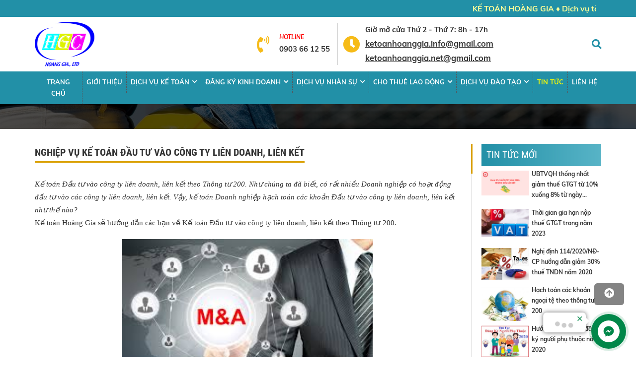

--- FILE ---
content_type: text/html; charset=utf-8
request_url: https://ketoanthuehoanggia.com/tin-tuc/ke-toan-da-u-tu-va-o-cong-ty-lien-doanh-lien-ket.html
body_size: 18055
content:


<!DOCTYPE html PUBLIC "-//W3C//DTD XHTML 1.0 Transitional//EN" "http://www.w3.org/TR/xhtml1/DTD/xhtml1-transitional.dtd"><html prefix="og: http://ogp.me/ns#" xmlns="http://www.w3.org/1999/xhtml" xml:lang="vi-vn" lang="vi-vn"><head>	<script type="text/javascript">var siteurl='/'; var tmplurl='/templates/ja_social/'; var isRTL = false;</script>
  <base href="https://ketoanthuehoanggia.com/tin-tuc/ke-toan-da-u-tu-va-o-cong-ty-lien-doanh-lien-ket.html" />
  <meta http-equiv="content-type" content="text/html; charset=utf-8" />
  <meta name="title" content="Nghiệp vụ kế toán Đầu tư vào công ty liên doanh, liên kết" />
  <meta property="og:url" content="https://ketoanthuehoanggia.com/tin-tuc/ke-toan-da-u-tu-va-o-cong-ty-lien-doanh-lien-ket.html" />
  <meta property="og:title" content="Nghiệp vụ kế toán Đầu tư vào công ty liên doanh, liên kết" />
  <meta property="og:type" content="article" />
  <meta property="og:image" content="https://ketoanthuehoanggia.com/media/k2/items/cache/6cff81ed2fd5fd02c6bfe5986e55231b_M.jpg" />
  <meta name="image" content="https://ketoanthuehoanggia.com/media/k2/items/cache/6cff81ed2fd5fd02c6bfe5986e55231b_M.jpg" />
  <meta property="og:description" content="Kế toán Đầu tư vào công ty liên doanh, liên kết theo Thông tư 200. Như chúng ta đã biết, có rất nhiều Doanh nghiệp có hoạt động đầu tư vào các công..." />
  <meta name="description" content="Kế toán Đầu tư vào công ty liên doanh, liên kết theo Thông tư 200. Như chúng ta đã biết, có rất nhiều Doanh nghiệp có hoạt động đầu tư vào các công..." />
  <title>Nghiệp vụ kế toán Đầu tư vào công ty liên doanh, liên kết</title>
  <link rel="stylesheet" href="/media/system/css/modal.css" type="text/css" />
  <script src="/media/system/js/mootools-core.js" type="text/javascript" defer="defer"></script>
  <script src="/media/system/js/modal.js" type="text/javascript" defer="defer"></script>
  <script src="/jquery.min.js" type="text/javascript"></script>
  <script src="/plugins/system/jqueryeasy/jquerynoconflict.js" type="text/javascript" defer="defer"></script>
  <script src="/templates/popup/popup.js" type="text/javascript" defer="defer"></script>
  <script type="text/javascript">

		window.addEvent('domready', function() {
			SqueezeBox.initialize({});
			SqueezeBox.assign($$('a.modal'), {
				parse: 'rel'
			});
		});
  </script>


<link href="/plugins/system/jat3/jat3/base-themes/default/images/favico.ico" rel="shortcut icon" type="image/x-icon" />
<link rel="stylesheet" href="/templates/ja_social/css/template.css" type="text/css">	<!-- Google tag (gtag.js) -->
<script async src="https://www.googletagmanager.com/gtag/js?id=G-PKH9L2P01L"></script>
<script>
  window.dataLayer = window.dataLayer || [];
  function gtag(){dataLayer.push(arguments);}
  gtag('js', new Date());

  gtag('config', 'G-PKH9L2P01L');
</script>

		
<link rel="canonical" href="https://ketoanthuehoanggia.com/tin-tuc/ke-toan-da-u-tu-va-o-cong-ty-lien-doanh-lien-ket.html">
<!-- Owl Carousel  -->
<script type="text/javascript" src="/templates/owl/docs/assets/owlcarousel/owl.carousel.min.js" defer="defer"></script>
<link rel="stylesheet" href="/templates/owl/all.css" type="text/css">


<meta name="viewport" content="width=device-width, initial-scale=1.0, user-scalable=yes">
<link rel="stylesheet" href="/templates/responsive/responsive.css" type="text/css">
<script defer="defer" type="text/javascript" src="/templates/responsive/responsive.js"></script>	</head><body id="bd" class="bd fs3 com_k2">	<div id="ja-khungchinh">
	<div class="main">
		<div id="ja-header">
			<div class="header1">
				<div class="main2">
					<div class="header1_1">
							<div class="ja-workshome" id="Mod387">						<div class="workshome-content">		

<div class="custom"  >
	<p><marquee><span style="color: #ffff99;">&nbsp;KẾ TOÁN HOÀNG GIA&nbsp;♦ Dịch vụ tài chính - Kế toán - Thuế - Nguồn nhân lực - Đào tạo</span></marquee></p></div>
		</div>	</div>	
					</div>
					<div class="header1_2">
						
					</div>
					<div class="header1_3">
						
					</div>
				</div>
			</div>
			<div class="header2">
				<div class="main2">
					<div class="header2_1">
							<div class="ja-workshome" id="Mod370">						<div class="workshome-content">		

<div class="custom"  >
	<p><a href="https://ketoanthuehoanggia.com"><img src="/images/Logo.jpg" alt="Logo" width="120" height="90" /></a></p></div>
		</div>	</div>	
					</div>
					<div class="header2_2">
							<div class="ja-workshome" id="Mod378">						<div class="workshome-content">		

<div class="custom"  >
	<table>
<tbody>
<tr>
<td><i class="fas fa-phone-volume"></i>
<p><span style="font-size: 120%;"><em><strong><span style="color: #ff0000;">HOTLINE </span></strong></em></span><span style="font-size: 100%;">0903 66 12 55</span><span style="font-size: 120%;"><em><strong><span style="color: #ff0000;"></span></strong></em></span></p>
</td>
<td><i class="fa fa-clock-o"></i>
<p><span style="font-size: 100%;">Giờ mở cửa Thứ 2 - Thứ 7: 8h - 17h</span></p>
<p><span style="text-decoration: underline; font-size: 110%;"><a href="mailto:ketoanhoanggia.info@gmail.com"></a><a>ketoanhoanggia.info@gmail.com</a></span></p>
<p><span style="text-decoration: underline; font-size: 110%;"></span><span style="text-decoration: underline; font-size: 110%;"><a>ketoanhoanggia.net@gmail.com</a></span></p>
</td>
</tr>
</tbody>
</table></div>
		</div>	</div>	
					</div>
					<div class="header2_3">
						
					</div>
					<div class="header2_4">
							<div class="ja-workshome" id="Mod383">						<div class="workshome-content">		
<div id="k2ModuleBox383" class="k2SearchBlock">
	<form action="/tin-tuc/search.html" method="get" autocomplete="off" class="k2SearchBlockForm">
		<input type="text" value="Nhập từ khóa..." name="searchword" size="20" alt="Tìm kiếm" class="inputbox" onblur="if(this.value=='') this.value='Nhập từ khóa...';" onfocus="if(this.value=='Nhập từ khóa...') this.value='';" />
		<select name="categories">
			<option value="0">Tất cả danh mục</option>
			<option value="21">Tin tức</option><option value="24">Liên hệ</option><option value="30">Dịch Vụ Kế toán</option><option value="33">Giới Thiệu</option><option value="38">Đăng ký kinh doanh</option><option value="39">Khách hàng nói về chúng tôi</option><option value="40">Dịch vụ nhân sự</option><option value="41">Cho thuê lao động</option><option value="42">Dịch vụ đào tạo</option>		</select>
							<button type="submit" value="Tìm kiếm" class="button" onclick="this.form.searchword.focus();"><i class="fa fa-search"></i></button>
						<input type="hidden" name="format" value="html" />
		<input type="hidden" name="t" value="" />
		<input type="hidden" name="tpl" value="search" />
	</form>
</div>
		</div>	</div>	
					</div>
				</div>
			</div>
		</div>
		<div id="ja-menungang">
			<div class="menungang">
				<div class="main2">
						<div class="ja-workshome" id="Mod366">						<div class="workshome-content">		
<ul class="menu level0">
<li class="item-991"><a href="/" >Trang chủ</a></li><li class="item-1010"><a href="/gioi-thieu.html" >Giới thiệu</a></li><li class="item-1004 deeper parent"><a href="/dich-vu-ke-toan.html" >Dịch vụ kế toán</a><ul class="level3"><li class="item-1095"><a href="/dich-vu-ke-toan/ke-toan-thue.html" >Kế toán thuế</a></li><li class="item-1096"><a href="/dich-vu-ke-toan/ke-toan-noi-bo.html" >Kế toán nội bộ</a></li><li class="item-1097"><a href="/dich-vu-ke-toan/bao-cao-tai-chinh.html" >Báo cáo tài chính</a></li><li class="item-1098"><a href="/dich-vu-ke-toan/kiem-tra-soat-xet-bao-cao-tai-chinh.html" >Kiểm tra, soát xét báo cáo tài chính</a></li><li class="item-1099"><a href="/dich-vu-ke-toan/ho-so-vay-von-ngan-hang.html" >Hồ sơ vay vốn ngân hàng</a></li></ul></li><li class="item-1076 deeper parent"><a href="/dang-ky-kinh-doanh.html" >Đăng ký kinh doanh</a><ul class="level1"><li class="item-1100"><a href="/dang-ky-kinh-doanh/dang-ky-giay-phep-kinh-doanh.html" >Đăng ký giấy phép kinh doanh</a></li><li class="item-1102"><a href="/dang-ky-kinh-doanh/dang-ky-thue-ban-dau.html" >Đăng ký thuế ban đầu</a></li></ul></li><li class="item-1103 deeper parent"><a href="/dich-vu-nhan-su.html" >Dịch vụ nhân sự</a><ul class="level1"><li class="item-1104"><a href="/dich-vu-nhan-su/tuyen-dung-nhan-su.html" >Tuyển dụng nhân sự</a></li><li class="item-1105"><a href="/dich-vu-nhan-su/cho-thue-khai-bao-bao-hiem.html" >Cho thuê khai báo bảo hiểm</a></li><li class="item-1106"><a href="/dich-vu-nhan-su/cham-cong-tinh-luong.html" >Chấm công, tính lương</a></li></ul></li><li class="item-1107 deeper parent"><a href="/cho-thue-lao-dong.html" >Cho thuê lao động</a><ul class="level1"><li class="item-1108"><a href="/cho-thue-lao-dong/cho-thue-nhan-su-ke-toan.html" >Cho thuê nhân sự kế toán</a></li><li class="item-1109"><a href="/cho-thue-lao-dong/cho-thue-ke-toan-truong.html" >Cho thuê kế toán trưởng</a></li><li class="item-1110"><a href="/cho-thue-lao-dong/cho-thue-gd-tai-chinh.html" >Cho thuê GĐ tài chính</a></li><li class="item-1111"><a href="/cho-thue-lao-dong/cho-thue-nhan-vien.html" >Cho thuê nhân viên</a></li><li class="item-1113"><a href="/cho-thue-lao-dong/cho-thue-lao-dong-pho-thong-thoi-vu.html" >Cho thuê lao động phổ thông, thời vụ</a></li><li class="item-1120"><a href="/cho-thue-lao-dong/tuyen-dung.html" >Tuyển dụng</a></li></ul></li><li class="item-1114 deeper parent"><a href="/dich-vu-dao-tao.html" >Dịch vụ đào tạo</a><ul class="level1"><li class="item-1115"><a href="/dich-vu-dao-tao/dao-tao-ke-toan-thue.html" >Đào tạo kế toán thuế</a></li><li class="item-1116"><a href="/dich-vu-dao-tao/dao-tao-ke-toan-tong-hop.html" >Đào tạo kế toán tổng hợp</a></li><li class="item-1117"><a href="/dich-vu-dao-tao/dao-tao-phan-mem-ke-toan.html" >Đào tạo phần mềm kế toán</a></li><li class="item-1119"><a href="/dich-vu-dao-tao/dao-tao-lam-ke-toan-bang-excell.html" >Đào tạo làm kế toán bằng excell</a></li><li class="item-1118"><a href="/dich-vu-dao-tao/lich-dao-tao.html" >Lịch đào tạo</a></li></ul></li><li class="item-1003 current active"><a href="/tin-tuc.html" >Tin tức</a></li><li class="item-1011"><a href="/lien-he.html" >Liên hệ</a></li></ul>
		</div>	</div>	
				</div>
			</div>
		</div>
		<div id="ja-slideshow">
			<div class="slideshow1">
				<div class="main2">
					
				</div>
			</div>
			<div class="slideshow2">
				<div class="main2">
					
				</div>
			</div>
		</div>
		<div id="ja-dinhhuong">
			<div class="dinhhuong1">
				<div class="main2">
					
				</div>
			</div>
		</div>

		<div id="ja-noidunggiua" class="noleft ">
			<div class="main2">
								<div id="ja-extra">
			<div class="extra1">
				<div class="main2">
					
				</div>
			</div>
			<div class="extra2">
				<div class="main2">
					
				</div>
			</div>
			<div class="extra3">
				<div class="main2">
					<div class="extra3_1">
						
					</div>
					<div class="extra3_2">
						
					</div>
					<div class="extra3_3">
						
					</div>
				</div>
			</div>
			<div class="extra4">
				<div class="main2">
					
				</div>
			</div>
			<div class="extra4+1">
				<div class="main2">
					
				</div>
			</div>
			<div class="extra4+2">
				<div class="main2">
					
				</div>
			</div>
			<div class="extra5">
				<div class="main2">
					<div class="extra5_1">
						
					</div>
					<div class="extra5_2">
						
					</div>
				</div>
			</div>
			<div class="extra6">
				<div class="main2">
					
				</div>
			</div>
			<div class="extra7">
				<div class="main2">
					
				</div>
			</div>
			<div class="extra8">
				<div class="main2">
					
				</div>
			</div>
		</div>
		
					<div id="ja-cotgiua">
						<div class="errorclass" style="display:none;">
<div id="system-message-container">
</div></div>
						<div class="noidungtren1">
							
						</div>
						<div class="noidungtren2">
							
						</div>
						<div class="ja-workshome trangctbv">
	<div class="workshome-title"><h2><span>Nghiệp vụ kế toán Đầu tư vào công ty liên doanh, liên kết</span></h2></div>
	<div class="workshome-content">
				<div id="k2Container" class="itemView temp_ trangcon">
																																									<div class="itemBody">
																													<div class="itemFullText">
						<div class="br-button-share" style="float: right;"><i><span class="16" style="font-family: 'Times New Roman'; letter-spacing: 0pt; font-size: 11pt; background-image: initial; background-position: initial; background-size: initial; background-repeat: initial; background-attachment: initial; background-origin: initial; background-clip: initial;">Kế toán Đầu tư vào công ty liên doanh, liên kết theo Thông tư 200. Như chúng ta đã biết, có rất nhiều Doanh nghiệp có hoạt động đầu tư vào các công ty liên doanh, liên kết. Vậy, kế toán Doanh nghiệp hạch toán các khoản Đầu tư vào công ty liên doanh, liên kết như thế nào?</span></i></div>
<p class="p" align="justify" style="margin: 0pt 0pt 15pt; text-indent: 0pt; padding: 0pt; text-align: justify; vertical-align: baseline; background-image: initial; background-position: initial; background-size: initial; background-repeat: initial; background-attachment: initial; background-origin: initial; background-clip: initial;"><span style="font-family: 'Times New Roman'; letter-spacing: 0pt; font-size: 11pt; background-image: initial; background-position: initial; background-size: initial; background-repeat: initial; background-attachment: initial; background-origin: initial; background-clip: initial;">Kế toán</span><span style="font-family: 'Times New Roman'; letter-spacing: 0pt; font-size: 11pt; background-image: initial; background-position: initial; background-size: initial; background-repeat: initial; background-attachment: initial; background-origin: initial; background-clip: initial;">&nbsp;Hoàng Gia</span><span style="font-family: 'Times New Roman'; letter-spacing: 0pt; font-size: 11pt; background-image: initial; background-position: initial; background-size: initial; background-repeat: initial; background-attachment: initial; background-origin: initial; background-clip: initial;">&nbsp;sẽ hướng dẫn các bạn về Kế toán Đầu tư vào công ty liên doanh, liên kết theo Thông tư 200.</span></p>
<p class="p" align="justify" style="margin: 0pt 0pt 15pt; text-indent: 0pt; padding: 0pt; vertical-align: baseline; background-image: initial; background-position: initial; background-size: initial; background-repeat: initial; background-attachment: initial; background-origin: initial; background-clip: initial; text-align: center;"><span style="font-family: 'Times New Roman'; letter-spacing: 0pt; font-size: 11pt; background-image: initial; background-position: initial; background-size: initial; background-repeat: initial; background-attachment: initial; background-origin: initial; background-clip: initial;"><img src="/images/Hinh_ketoanhoanggia/22.06.20.jpg" width="504" height="265" alt="22.06.20" /></span></p>
<p class="p" align="justify" style="margin: 0pt 0pt 15pt; text-indent: 0pt; padding: 0pt; text-align: justify; vertical-align: baseline; background-image: initial; background-position: initial; background-size: initial; background-repeat: initial; background-attachment: initial; background-origin: initial; background-clip: initial;">&nbsp;</p>
<p class="p" align="justify" style="margin: 0pt 0pt 15pt; text-indent: 0pt; padding: 0pt; text-align: justify; vertical-align: baseline; background-image: initial; background-position: initial; background-size: initial; background-repeat: initial; background-attachment: initial; background-origin: initial; background-clip: initial;"><span style="color: #0000ff;"><b><span style="font-family: 'Times New Roman'; letter-spacing: 0pt; font-size: 11pt; background-image: initial; background-position: initial; background-size: initial; background-repeat: initial; background-attachment: initial; background-origin: initial; background-clip: initial;">Thế nào là công ty liên doanh, liên kết?</span></b></span><b><span style="font-family: 'Times New Roman'; color: #dd3333; letter-spacing: 0pt; font-size: 11pt;"><o:p></o:p></span></b></p>
<p class="p" align="justify" style="margin: 0pt 0pt 15pt; text-indent: 0pt; padding: 0pt; text-align: justify; vertical-align: baseline; background-image: initial; background-position: initial; background-size: initial; background-repeat: initial; background-attachment: initial; background-origin: initial; background-clip: initial;"><b><span class="16" style="font-family: 'Times New Roman'; letter-spacing: 0pt; font-size: 11pt; background-image: initial; background-position: initial; background-size: initial; background-repeat: initial; background-attachment: initial; background-origin: initial; background-clip: initial;">– Công ty liên doanh</span></b><span style="font-family: 'Times New Roman'; letter-spacing: 0pt; font-size: 11pt; background-image: initial; background-position: initial; background-size: initial; background-repeat: initial; background-attachment: initial; background-origin: initial; background-clip: initial;">&nbsp;là Công ty do hai bên hoặc nhiều bên hợp tác thành lập tại Việt Nam trên cơ sở hợp đồng liên doanh hoặc hiệp định ký kết giữa Chính phủ nước cộng hoà xã hội chủ nghĩa Việt Nam với hoặc Công ty có vốn đầu tư hợp tác với Công ty Việt Nam, hoặc Công ty liên doanh hợp tác với nhà đầu tư nước ngoài trên cơ sở hợp đồng liên doanh.</span><span style="font-family: 'Times New Roman'; letter-spacing: 0pt; font-size: 11pt;"><o:p></o:p></span></p>
<p class="p" align="justify" style="margin: 0pt 0pt 15pt; text-indent: 0pt; padding: 0pt; text-align: justify; vertical-align: baseline; background-image: initial; background-position: initial; background-size: initial; background-repeat: initial; background-attachment: initial; background-origin: initial; background-clip: initial;"><b><span class="16" style="font-family: 'Times New Roman'; letter-spacing: 0pt; font-size: 11pt; background-image: initial; background-position: initial; background-size: initial; background-repeat: initial; background-attachment: initial; background-origin: initial; background-clip: initial;">– Công ty liên kết</span></b><span style="font-family: 'Times New Roman'; letter-spacing: 0pt; font-size: 11pt; background-image: initial; background-position: initial; background-size: initial; background-repeat: initial; background-attachment: initial; background-origin: initial; background-clip: initial;">&nbsp;là một dạng mô hình doanh nghiệp. Hình thức hoạt động là góp vốn giữa các công ty và doanh nghiệp để hình thành hoạt động của doanh nghiệp này. Công ty liên kết thực hiện các công tác kế toán riêng theo quy định của pháp luật hiện hành về kế toán như việc kiểm soát tài khoản, các khoản nợ, doanh thu và các thu nhập khác của doanh nghiệp được hưởng trong hợp đồng của công việc liên kết này.&nbsp;</span><span style="font-family: 'Times New Roman'; letter-spacing: 0pt; font-size: 11pt;"><o:p></o:p></span></p>
<h3 align="justify" style="margin: 22.5pt 0pt 15pt; text-indent: 0pt; padding: 0pt; text-align: justify; vertical-align: baseline; background-image: initial; background-position: initial; background-size: initial; background-repeat: initial; background-attachment: initial; background-origin: initial; background-clip: initial;"><span style="color: #0000ff;"><b><span style="font-family: 'Times New Roman'; letter-spacing: 0pt; font-size: 11pt; background-image: initial; background-position: initial; background-size: initial; background-repeat: initial; background-attachment: initial; background-origin: initial; background-clip: initial;">Đầu tư vào công ty liên doanh, liên kết là gì?</span></b></span><b><span style="font-family: 'Times New Roman'; color: #dd3333; letter-spacing: 0pt; font-size: 11pt;"><o:p></o:p></span></b></h3>
<p class="p" align="justify" style="margin: 0pt 0pt 15pt; text-indent: 0pt; padding: 0pt; text-align: justify; vertical-align: baseline; background-image: initial; background-position: initial; background-size: initial; background-repeat: initial; background-attachment: initial; background-origin: initial; background-clip: initial;"><b><span class="16" style="font-family: 'Times New Roman'; letter-spacing: 0pt; font-size: 11pt; background-image: initial; background-position: initial; background-size: initial; background-repeat: initial; background-attachment: initial; background-origin: initial; background-clip: initial;">– Đầu tư vào công ty liên doanh</span></b><span style="font-family: 'Times New Roman'; letter-spacing: 0pt; font-size: 11pt; background-image: initial; background-position: initial; background-size: initial; background-repeat: initial; background-attachment: initial; background-origin: initial; background-clip: initial;">&nbsp;là việc các bên tham gia liên doanh cùng tham gia góp vốn để thành lập cơ sở kinh doanh mới (công ty liên doanh) và có quyền đồng kiểm soát công ty liên doanh.</span><span style="font-family: 'Times New Roman'; letter-spacing: 0pt; font-size: 11pt;"><o:p></o:p></span></p>
<p class="p" align="justify" style="margin: 0pt 0pt 15pt; text-indent: 0pt; padding: 0pt; text-align: justify; vertical-align: baseline; background-image: initial; background-position: initial; background-size: initial; background-repeat: initial; background-attachment: initial; background-origin: initial; background-clip: initial;"><b><span class="16" style="font-family: 'Times New Roman'; letter-spacing: 0pt; font-size: 11pt; background-image: initial; background-position: initial; background-size: initial; background-repeat: initial; background-attachment: initial; background-origin: initial; background-clip: initial;">– Đầu tư vào công ty liên kết</span></b><span style="font-family: 'Times New Roman'; letter-spacing: 0pt; font-size: 11pt; background-image: initial; background-position: initial; background-size: initial; background-repeat: initial; background-attachment: initial; background-origin: initial; background-clip: initial;">&nbsp;là khoản đầu tư mà bên đầu tư có quyền nắm giữ trực tiếp hoặc gián tiếp từ 20% đến dưới 50% quyền biểu quyết của bên nhận đầu tư mà không có thoả thuận khác.</span><span style="font-family: 'Times New Roman'; letter-spacing: 0pt; font-size: 11pt;"><o:p></o:p></span></p>
<p class="p" align="justify" style="margin: 0pt 0pt 15pt; text-indent: 0pt; padding: 0pt; text-align: justify; vertical-align: baseline; background-image: initial; background-position: initial; background-size: initial; background-repeat: initial; background-attachment: initial; background-origin: initial; background-clip: initial;"><i><span class="15" style="font-family: 'Times New Roman'; letter-spacing: 0pt; font-size: 11pt; background-image: initial; background-position: initial; background-size: initial; background-repeat: initial; background-attachment: initial; background-origin: initial; background-clip: initial;">Trên đây là một số kiến thức cơ bản liên quan đến Kế toán Đầu tư vào công ty liên doanh, liên kết. Sau đây, mời các bạn tìm hiểu Cách hạch toán Kế toán Đầu tư vào công ty liên doanh, liên kết theo TT200.</span></i><span style="font-family: 'Times New Roman'; letter-spacing: 0pt; font-size: 11pt;"><o:p></o:p></span></p>
<h2 align="justify" style="margin: 22.5pt 0pt 15pt; text-indent: 0pt; padding: 0pt; text-align: justify; vertical-align: baseline; background-image: initial; background-position: initial; background-size: initial; background-repeat: initial; background-attachment: initial; background-origin: initial; background-clip: initial;"><span style="color: #0000ff;"><b><span style="font-family: 'Times New Roman'; letter-spacing: 0pt; font-size: 11pt; background-image: initial; background-position: initial; background-size: initial; background-repeat: initial; background-attachment: initial; background-origin: initial; background-clip: initial;">Cách hạch toán Kế toán Đầu tư vào công ty liên doanh, liên kết theo TT200.</span></b></span><b><span style="font-family: 'Times New Roman'; color: #dd3333; letter-spacing: 0pt; font-size: 11pt;"><o:p></o:p></span></b></h2>
<p class="p" style="margin: 0pt 0pt 15pt; text-indent: 0pt; padding: 0pt; vertical-align: baseline; background-image: initial; background-position: initial; background-size: initial; background-repeat: initial; background-attachment: initial; background-origin: initial; background-clip: initial;"><span style="font-family: 'Times New Roman'; letter-spacing: 0pt; font-size: 11pt; background-image: initial; background-position: initial; background-size: initial; background-repeat: initial; background-attachment: initial; background-origin: initial; background-clip: initial;">Kế toán hạch toán các nghiệp vụ kinh tế chủ yếu liên quan đến&nbsp;Đầu tư vào công ty liên doanh, liên kết cụ thể như sau:&nbsp;</span><span style="font-family: 'Times New Roman'; letter-spacing: 0pt; font-size: 11pt;"><o:p></o:p></span></p>
<h3 align="justify" style="margin: 22.5pt 0pt 15pt; text-indent: 0pt; padding: 0pt; text-align: justify; vertical-align: baseline; background-image: initial; background-position: initial; background-size: initial; background-repeat: initial; background-attachment: initial; background-origin: initial; background-clip: initial;"><span style="color: #0000ff;"><b><span style="font-family: 'Times New Roman'; letter-spacing: 0pt; font-size: 11pt; background-image: initial; background-position: initial; background-size: initial; background-repeat: initial; background-attachment: initial; background-origin: initial; background-clip: initial;">Hạch toán Kế toán Đầu tư vào công ty liên doanh, liên kết khi góp vốn bằng tiền.</span></b></span><b><span style="font-family: 'Times New Roman'; color: #dd3333; letter-spacing: 0pt; font-size: 11pt;"><o:p></o:p></span></b></h3>
<p class="p" align="justify" style="margin: 0pt 0pt 15pt; text-indent: 0pt; padding: 0pt; text-align: justify; vertical-align: baseline; background-image: initial; background-position: initial; background-size: initial; background-repeat: initial; background-attachment: initial; background-origin: initial; background-clip: initial;"><span style="font-family: 'Times New Roman'; letter-spacing: 0pt; font-size: 11pt; background-image: initial; background-position: initial; background-size: initial; background-repeat: initial; background-attachment: initial; background-origin: initial; background-clip: initial;">Khi Doanh nghiệp góp vốn liên doanh bằng tiền vào công ty liên doanh, liên kết, hạch toán:</span><span style="font-family: 'Times New Roman'; letter-spacing: 0pt; font-size: 11pt;"><o:p></o:p></span></p>
<p class="p" align="justify" style="margin: 0pt 0pt 15pt; text-indent: 0pt; padding: 0pt; text-align: justify; vertical-align: baseline; background-image: initial; background-position: initial; background-size: initial; background-repeat: initial; background-attachment: initial; background-origin: initial; background-clip: initial;"><span style="font-family: 'Times New Roman'; letter-spacing: 0pt; font-size: 11pt; background-image: initial; background-position: initial; background-size: initial; background-repeat: initial; background-attachment: initial; background-origin: initial; background-clip: initial;">Nợ TK 222: Trị giá khoản vốn góp</span><span style="font-family: 'Times New Roman'; letter-spacing: 0pt; font-size: 11pt;"><o:p></o:p></span></p>
<p class="p" align="justify" style="margin: 0pt 0pt 15pt; text-indent: 0pt; padding: 0pt; text-align: justify; vertical-align: baseline; background-image: initial; background-position: initial; background-size: initial; background-repeat: initial; background-attachment: initial; background-origin: initial; background-clip: initial;"><span style="font-family: 'Times New Roman'; letter-spacing: 0pt; font-size: 11pt; background-image: initial; background-position: initial; background-size: initial; background-repeat: initial; background-attachment: initial; background-origin: initial; background-clip: initial;">Có các TK 111, 112: Trị giá khoản vốn góp.</span></p>
<p class="p" align="justify" style="margin: 0pt 0pt 15pt; text-indent: 0pt; padding: 0pt; text-align: justify; vertical-align: baseline; background-image: initial; background-position: initial; background-size: initial; background-repeat: initial; background-attachment: initial; background-origin: initial; background-clip: initial;"><span style="font-family: 'Times New Roman'; letter-spacing: 0pt; font-size: 11pt; background-image: initial; background-position: initial; background-size: initial; background-repeat: initial; background-attachment: initial; background-origin: initial; background-clip: initial;"></span><span style="color: #0000ff;"><b><span style="font-family: 'Times New Roman'; letter-spacing: 0pt; font-size: 11pt; background-image: initial; background-position: initial; background-size: initial; background-repeat: initial; background-attachment: initial; background-origin: initial; background-clip: initial;">Hạch toán Kế toán Đầu tư vào công ty liên doanh, liên kết khi phát sinh các chi phí liên quan.</span></b></span></p>
<p class="p" align="justify" style="margin: 0pt 0pt 15pt; text-indent: 0pt; padding: 0pt; text-align: justify; vertical-align: baseline; background-image: initial; background-position: initial; background-size: initial; background-repeat: initial; background-attachment: initial; background-origin: initial; background-clip: initial;"><span style="font-family: 'Times New Roman'; letter-spacing: 0pt; font-size: 11pt; background-image: initial; background-position: initial; background-size: initial; background-repeat: initial; background-attachment: initial; background-origin: initial; background-clip: initial;">Khi phát sinh các chi phí liên quan trực tiếp tới việc đầu tư vào công ty liên doanh, liên kết, như: Chi phí giao dịch, môi giới, tư vấn, kiểm toán, lệ phí, thuế và phí ngân hàng… , hạch toán:</span><span style="font-family: 'Times New Roman'; letter-spacing: 0pt; font-size: 11pt;"><o:p></o:p></span></p>
<p class="p" align="justify" style="margin: 0pt 0pt 15pt; text-indent: 0pt; padding: 0pt; text-align: justify; vertical-align: baseline; background-image: initial; background-position: initial; background-size: initial; background-repeat: initial; background-attachment: initial; background-origin: initial; background-clip: initial;"><span style="font-family: 'Times New Roman'; letter-spacing: 0pt; font-size: 11pt; background-image: initial; background-position: initial; background-size: initial; background-repeat: initial; background-attachment: initial; background-origin: initial; background-clip: initial;">Nợ TK 222: Trị giá khoản chi phí liên quan phát sinh</span><span style="font-family: 'Times New Roman'; letter-spacing: 0pt; font-size: 11pt;"><o:p></o:p></span></p>
<p class="p" align="justify" style="margin: 0pt 0pt 15pt; text-indent: 0pt; padding: 0pt; text-align: justify; vertical-align: baseline; background-image: initial; background-position: initial; background-size: initial; background-repeat: initial; background-attachment: initial; background-origin: initial; background-clip: initial;"><span style="font-family: 'Times New Roman'; letter-spacing: 0pt; font-size: 11pt; background-image: initial; background-position: initial; background-size: initial; background-repeat: initial; background-attachment: initial; background-origin: initial; background-clip: initial;">Nợ TK 133: Tiền thuế GTGT được khấu trừ (nếu có)</span><span style="font-family: 'Times New Roman'; letter-spacing: 0pt; font-size: 11pt;"><o:p></o:p></span></p>
<p class="p" align="justify" style="margin: 0pt 0pt 15pt; text-indent: 0pt; padding: 0pt; text-align: justify; vertical-align: baseline; background-image: initial; background-position: initial; background-size: initial; background-repeat: initial; background-attachment: initial; background-origin: initial; background-clip: initial;"><span style="font-family: 'Times New Roman'; letter-spacing: 0pt; font-size: 11pt; background-image: initial; background-position: initial; background-size: initial; background-repeat: initial; background-attachment: initial; background-origin: initial; background-clip: initial;">Có các TK 111, 112: Tổng trị giá phải trả.</span><span style="font-family: 'Times New Roman'; letter-spacing: 0pt; font-size: 11pt;"><o:p></o:p></span></p>
<h3 align="justify" style="margin: 22.5pt 0pt 15pt; text-indent: 0pt; padding: 0pt; text-align: justify; vertical-align: baseline; background-image: initial; background-position: initial; background-size: initial; background-repeat: initial; background-attachment: initial; background-origin: initial; background-clip: initial;"><span style="color: #0000ff;"><b><span style="font-family: 'Times New Roman'; letter-spacing: 0pt; font-size: 11pt; background-image: initial; background-position: initial; background-size: initial; background-repeat: initial; background-attachment: initial; background-origin: initial; background-clip: initial;">Hạch toán Kế toán Đầu tư vào công ty liên doanh, liên kết khi GÓP VỐN bằng tài sản phi tiền tệ.</span></b></span><b><span style="font-family: 'Times New Roman'; color: #dd3333; letter-spacing: 0pt; font-size: 11pt;"><o:p></o:p></span></b></h3>
<p class="p" align="justify" style="margin: 0pt 0pt 15pt; text-indent: 0pt; padding: 0pt; text-align: justify; vertical-align: baseline; background-image: initial; background-position: initial; background-size: initial; background-repeat: initial; background-attachment: initial; background-origin: initial; background-clip: initial;"><span style="font-family: 'Times New Roman'; letter-spacing: 0pt; font-size: 11pt; background-image: initial; background-position: initial; background-size: initial; background-repeat: initial; background-attachment: initial; background-origin: initial; background-clip: initial;">Khi Doanh nghiệp đầu tư vào công ty liên doanh, liên kết bằng tài sản phi tiền tệ như: Hàng tồn kho hoặc TSCĐ.</span><span style="font-family: 'Times New Roman'; letter-spacing: 0pt; font-size: 11pt;"><o:p></o:p></span></p>
<p class="p" align="justify" style="margin: 0pt 0pt 15pt; text-indent: 0pt; padding: 0pt; text-align: justify; vertical-align: baseline; background-image: initial; background-position: initial; background-size: initial; background-repeat: initial; background-attachment: initial; background-origin: initial; background-clip: initial;"><span style="font-family: 'Times New Roman'; letter-spacing: 0pt; font-size: 11pt; background-image: initial; background-position: initial; background-size: initial; background-repeat: initial; background-attachment: initial; background-origin: initial; background-clip: initial;">Căn cứ vào phần chênh lệch giữa giá trị ghi sổ (đối với vật tư, hàng hóa) hoặc giá trị còn lại (đối với TSCĐ) và giá trị đánh giá lại của tài sản đem đi góp vốn do các bên đánh giá vào thu nhập khác hoặc chi phí khác. Hạch toán theo 2 trường hợp:</span></p>
<p class="p" align="justify" style="margin: 0pt 0pt 15pt; text-indent: 0pt; padding: 0pt; text-align: justify; vertical-align: baseline; background-image: initial; background-position: initial; background-size: initial; background-repeat: initial; background-attachment: initial; background-origin: initial; background-clip: initial;"><span style="font-family: 'Times New Roman'; letter-spacing: 0pt; font-size: 11pt; background-image: initial; background-position: initial; background-size: initial; background-repeat: initial; background-attachment: initial; background-origin: initial; background-clip: initial;"></span><b><span style="font-family: 'Times New Roman'; letter-spacing: 0pt; font-size: 11pt; background-image: initial; background-position: initial; background-size: initial; background-repeat: initial; background-attachment: initial; background-origin: initial; background-clip: initial;">Trường hợp giá trị ghi sổ hoặc giá trị còn lại của tài sản đem đi góp vốn NHỎ HƠN giá trị do các bên đánh giá lại.</span></b></p>
<p class="p" align="justify" style="margin: 0pt 0pt 15pt; text-indent: 0pt; padding: 0pt; text-align: justify; vertical-align: baseline; background-image: initial; background-position: initial; background-size: initial; background-repeat: initial; background-attachment: initial; background-origin: initial; background-clip: initial;"><span style="font-family: 'Times New Roman'; letter-spacing: 0pt; font-size: 11pt; background-image: initial; background-position: initial; background-size: initial; background-repeat: initial; background-attachment: initial; background-origin: initial; background-clip: initial;">Kế toán tiến hành phản ánh phần chênh lệch đánh giá tăng tài sản vào thu nhập khác, hạch toán:</span><span style="font-family: 'Times New Roman'; letter-spacing: 0pt; font-size: 11pt;"><o:p></o:p></span></p>
<p class="p" align="justify" style="margin: 0pt 0pt 15pt; text-indent: 0pt; padding: 0pt; text-align: justify; vertical-align: baseline; background-image: initial; background-position: initial; background-size: initial; background-repeat: initial; background-attachment: initial; background-origin: initial; background-clip: initial;"><span style="font-family: 'Times New Roman'; letter-spacing: 0pt; font-size: 11pt; background-image: initial; background-position: initial; background-size: initial; background-repeat: initial; background-attachment: initial; background-origin: initial; background-clip: initial;">Nợ TK 222: Trị giá đánh giá lại</span><span style="font-family: 'Times New Roman'; letter-spacing: 0pt; font-size: 11pt;"><o:p></o:p></span></p>
<p class="p" align="justify" style="margin: 0pt 0pt 15pt; text-indent: 0pt; padding: 0pt; text-align: justify; vertical-align: baseline; background-image: initial; background-position: initial; background-size: initial; background-repeat: initial; background-attachment: initial; background-origin: initial; background-clip: initial;"><span style="font-family: 'Times New Roman'; letter-spacing: 0pt; font-size: 11pt; background-image: initial; background-position: initial; background-size: initial; background-repeat: initial; background-attachment: initial; background-origin: initial; background-clip: initial;">Nợ TK 214: Trị giá hao mòn TSCĐ</span><span style="font-family: 'Times New Roman'; letter-spacing: 0pt; font-size: 11pt;"><o:p></o:p></span></p>
<p class="p" align="justify" style="margin: 0pt 0pt 15pt; text-indent: 0pt; padding: 0pt; text-align: justify; vertical-align: baseline; background-image: initial; background-position: initial; background-size: initial; background-repeat: initial; background-attachment: initial; background-origin: initial; background-clip: initial;"><span style="font-family: 'Times New Roman'; letter-spacing: 0pt; font-size: 11pt; background-image: initial; background-position: initial; background-size: initial; background-repeat: initial; background-attachment: initial; background-origin: initial; background-clip: initial;">Có các TK 211, 213, 217: Trị giá ghi sổ phần góp vốn bằng TSCĐ hoặc BĐS đầu tư</span><span style="font-family: 'Times New Roman'; letter-spacing: 0pt; font-size: 11pt;"><o:p></o:p></span></p>
<p class="p" align="justify" style="margin: 0pt 0pt 15pt; text-indent: 0pt; padding: 0pt; text-align: justify; vertical-align: baseline; background-image: initial; background-position: initial; background-size: initial; background-repeat: initial; background-attachment: initial; background-origin: initial; background-clip: initial;"><span style="font-family: 'Times New Roman'; letter-spacing: 0pt; font-size: 11pt; background-image: initial; background-position: initial; background-size: initial; background-repeat: initial; background-attachment: initial; background-origin: initial; background-clip: initial;">Có các TK 152, 153, 155, 156: Trị giá ghi sổ phần góp vốn bằng hàng tồn kho</span><span style="font-family: 'Times New Roman'; letter-spacing: 0pt; font-size: 11pt;"><o:p></o:p></span></p>
<p class="p" align="justify" style="margin: 0pt 0pt 15pt; text-indent: 0pt; padding: 0pt; text-align: justify; vertical-align: baseline; background-image: initial; background-position: initial; background-size: initial; background-repeat: initial; background-attachment: initial; background-origin: initial; background-clip: initial;"><span style="font-family: 'Times New Roman'; letter-spacing: 0pt; font-size: 11pt; background-image: initial; background-position: initial; background-size: initial; background-repeat: initial; background-attachment: initial; background-origin: initial; background-clip: initial;">Có TK 711: Trị giá phần chênh lệch đánh giá tăng.</span><span style="font-family: 'Times New Roman'; letter-spacing: 0pt; font-size: 11pt;"><o:p></o:p></span></p>
<h4 align="justify" style="margin: 22.5pt 0pt 15pt; text-indent: 0pt; padding: 0pt; text-align: justify; vertical-align: baseline; background-image: initial; background-position: initial; background-size: initial; background-repeat: initial; background-attachment: initial; background-origin: initial; background-clip: initial;"><b><span style="font-family: 'Times New Roman'; letter-spacing: 0pt; font-size: 11pt; background-image: initial; background-position: initial; background-size: initial; background-repeat: initial; background-attachment: initial; background-origin: initial; background-clip: initial;">Trường hợp giá trị ghi sổ hoặc giá trị còn lại của tài sản đem đi góp vốn LỚN HƠN giá trị do các bên đánh giá lại.</span></b><b><span style="font-family: 'Times New Roman'; letter-spacing: 0pt; font-size: 11pt;"><o:p></o:p></span></b></h4>
<p class="p" align="justify" style="margin: 0pt 0pt 15pt; text-indent: 0pt; padding: 0pt; text-align: justify; vertical-align: baseline; background-image: initial; background-position: initial; background-size: initial; background-repeat: initial; background-attachment: initial; background-origin: initial; background-clip: initial;"><span style="font-family: 'Times New Roman'; letter-spacing: 0pt; font-size: 11pt; background-image: initial; background-position: initial; background-size: initial; background-repeat: initial; background-attachment: initial; background-origin: initial; background-clip: initial;">Kế toán tiến hành phản ánh phần chênh lệch đánh giá giảm tài sản vào chi phí khác, hạch toán:</span><span style="font-family: 'Times New Roman'; letter-spacing: 0pt; font-size: 11pt;"><o:p></o:p></span></p>
<p class="p" align="justify" style="margin: 0pt 0pt 15pt; text-indent: 0pt; padding: 0pt; text-align: justify; vertical-align: baseline; background-image: initial; background-position: initial; background-size: initial; background-repeat: initial; background-attachment: initial; background-origin: initial; background-clip: initial;"><span style="font-family: 'Times New Roman'; letter-spacing: 0pt; font-size: 11pt; background-image: initial; background-position: initial; background-size: initial; background-repeat: initial; background-attachment: initial; background-origin: initial; background-clip: initial;">Nợ TK 222: Trị giá đánh giá lại</span><span style="font-family: 'Times New Roman'; letter-spacing: 0pt; font-size: 11pt;"><o:p></o:p></span></p>
<p class="p" align="justify" style="margin: 0pt 0pt 15pt; text-indent: 0pt; padding: 0pt; text-align: justify; vertical-align: baseline; background-image: initial; background-position: initial; background-size: initial; background-repeat: initial; background-attachment: initial; background-origin: initial; background-clip: initial;"><span style="font-family: 'Times New Roman'; letter-spacing: 0pt; font-size: 11pt; background-image: initial; background-position: initial; background-size: initial; background-repeat: initial; background-attachment: initial; background-origin: initial; background-clip: initial;">Nợ TK 214: Trị giá hao mòn TSCĐ</span><span style="font-family: 'Times New Roman'; letter-spacing: 0pt; font-size: 11pt;"><o:p></o:p></span></p>
<p class="p" align="justify" style="margin: 0pt 0pt 15pt; text-indent: 0pt; padding: 0pt; text-align: justify; vertical-align: baseline; background-image: initial; background-position: initial; background-size: initial; background-repeat: initial; background-attachment: initial; background-origin: initial; background-clip: initial;"><span style="font-family: 'Times New Roman'; letter-spacing: 0pt; font-size: 11pt; background-image: initial; background-position: initial; background-size: initial; background-repeat: initial; background-attachment: initial; background-origin: initial; background-clip: initial;">Nợ TK 811: Trị giá phần chênh lệch đánh giá giảm</span><span style="font-family: 'Times New Roman'; letter-spacing: 0pt; font-size: 11pt;"><o:p></o:p></span></p>
<p class="p" align="justify" style="margin: 0pt 0pt 15pt; text-indent: 0pt; padding: 0pt; text-align: justify; vertical-align: baseline; background-image: initial; background-position: initial; background-size: initial; background-repeat: initial; background-attachment: initial; background-origin: initial; background-clip: initial;"><span style="font-family: 'Times New Roman'; letter-spacing: 0pt; font-size: 11pt; background-image: initial; background-position: initial; background-size: initial; background-repeat: initial; background-attachment: initial; background-origin: initial; background-clip: initial;">Có các TK 211, 213, 217: Trị giá ghi sổ phần góp vốn bằng TSCĐ hoặc BĐS đầu tư</span><span style="font-family: 'Times New Roman'; letter-spacing: 0pt; font-size: 11pt;"><o:p></o:p></span></p>
<p class="p" align="justify" style="margin: 0pt 0pt 15pt; text-indent: 0pt; padding: 0pt; text-align: justify; vertical-align: baseline; background-image: initial; background-position: initial; background-size: initial; background-repeat: initial; background-attachment: initial; background-origin: initial; background-clip: initial;"><span style="font-family: 'Times New Roman'; letter-spacing: 0pt; font-size: 11pt; background-image: initial; background-position: initial; background-size: initial; background-repeat: initial; background-attachment: initial; background-origin: initial; background-clip: initial;">Có các TK 152, 153, 155, 156: Trị giá ghi sổ phần góp vốn bằng hàng tồn kho.</span><span style="font-family: 'Times New Roman'; letter-spacing: 0pt; font-size: 11pt;"><o:p></o:p></span></p>
<h3 align="justify" style="margin: 22.5pt 0pt 15pt; text-indent: 0pt; padding: 0pt; text-align: justify; vertical-align: baseline; background-image: initial; background-position: initial; background-size: initial; background-repeat: initial; background-attachment: initial; background-origin: initial; background-clip: initial;"><span style="color: #0000ff;"><b><span style="font-family: 'Times New Roman'; letter-spacing: 0pt; font-size: 11pt; background-image: initial; background-position: initial; background-size: initial; background-repeat: initial; background-attachment: initial; background-origin: initial; background-clip: initial;">Hạch toán Kế toán Đầu tư vào công ty liên doanh, liên kết khi nhà đầu tư mua lại phần vốn góp.</span></b></span><b><span style="font-family: 'Times New Roman'; color: #dd3333; letter-spacing: 0pt; font-size: 11pt;"><o:p></o:p></span></b></h3>
<p class="p" align="justify" style="margin: 0pt 0pt 15pt; text-indent: 0pt; padding: 0pt; text-align: justify; vertical-align: baseline; background-image: initial; background-position: initial; background-size: initial; background-repeat: initial; background-attachment: initial; background-origin: initial; background-clip: initial;"><span style="font-family: 'Times New Roman'; letter-spacing: 0pt; font-size: 11pt; background-image: initial; background-position: initial; background-size: initial; background-repeat: initial; background-attachment: initial; background-origin: initial; background-clip: initial;">Hạch toán theo 4 trường hợp:</span><span style="font-family: 'Times New Roman'; letter-spacing: 0pt; font-size: 11pt;"><o:p></o:p></span></p>
<h4 align="justify" style="margin: 22.5pt 0pt 15pt; text-indent: 0pt; padding: 0pt; text-align: justify; vertical-align: baseline; background-image: initial; background-position: initial; background-size: initial; background-repeat: initial; background-attachment: initial; background-origin: initial; background-clip: initial;"><b><span style="font-family: 'Times New Roman'; letter-spacing: 0pt; font-size: 11pt; background-image: initial; background-position: initial; background-size: initial; background-repeat: initial; background-attachment: initial; background-origin: initial; background-clip: initial;">Trường hợp đầu tư vào công ty liên doanh, liên kết được thanh toán bằng tiền, hoặc các khoản tương đương tiền.</span></b><b><span style="font-family: 'Times New Roman'; letter-spacing: 0pt; font-size: 11pt;"><o:p></o:p></span></b></h4>
<p class="p" align="justify" style="margin: 0pt 0pt 15pt; text-indent: 0pt; padding: 0pt; text-align: justify; vertical-align: baseline; background-image: initial; background-position: initial; background-size: initial; background-repeat: initial; background-attachment: initial; background-origin: initial; background-clip: initial;"><span style="font-family: 'Times New Roman'; letter-spacing: 0pt; font-size: 11pt; background-image: initial; background-position: initial; background-size: initial; background-repeat: initial; background-attachment: initial; background-origin: initial; background-clip: initial;">Kế toán hạch toán:</span><span style="font-family: 'Times New Roman'; letter-spacing: 0pt; font-size: 11pt;"><o:p></o:p></span></p>
<p class="p" align="justify" style="margin: 0pt 0pt 15pt; text-indent: 0pt; padding: 0pt; text-align: justify; vertical-align: baseline; background-image: initial; background-position: initial; background-size: initial; background-repeat: initial; background-attachment: initial; background-origin: initial; background-clip: initial;"><span style="font-family: 'Times New Roman'; letter-spacing: 0pt; font-size: 11pt; background-image: initial; background-position: initial; background-size: initial; background-repeat: initial; background-attachment: initial; background-origin: initial; background-clip: initial;">Nợ TK 222: Trị giá khoản đầu tư thanh toán bằng tiền</span><span style="font-family: 'Times New Roman'; letter-spacing: 0pt; font-size: 11pt;"><o:p></o:p></span></p>
<p class="p" align="justify" style="margin: 0pt 0pt 15pt; text-indent: 0pt; padding: 0pt; text-align: justify; vertical-align: baseline; background-image: initial; background-position: initial; background-size: initial; background-repeat: initial; background-attachment: initial; background-origin: initial; background-clip: initial;"><span style="font-family: 'Times New Roman'; letter-spacing: 0pt; font-size: 11pt; background-image: initial; background-position: initial; background-size: initial; background-repeat: initial; background-attachment: initial; background-origin: initial; background-clip: initial;">Có các TK 111, 112, 121,… : Trị giá khoản đầu tư thanh toán bằng tiền.</span><span style="font-family: 'Times New Roman'; letter-spacing: 0pt; font-size: 11pt;"><o:p></o:p></span></p>
<h4 align="justify" style="margin: 22.5pt 0pt 15pt; text-indent: 0pt; padding: 0pt; text-align: justify; vertical-align: baseline; background-image: initial; background-position: initial; background-size: initial; background-repeat: initial; background-attachment: initial; background-origin: initial; background-clip: initial;"><b><span style="font-family: 'Times New Roman'; letter-spacing: 0pt; font-size: 11pt; background-image: initial; background-position: initial; background-size: initial; background-repeat: initial; background-attachment: initial; background-origin: initial; background-clip: initial;">Trường hợp đầu tư vào công ty liên doanh, liên kết được thực hiện bằng cách&nbsp;</span></b><b><span class="16" style="font-family: 'Times New Roman'; letter-spacing: 0pt; font-size: 11pt; background-image: initial; background-position: initial; background-size: initial; background-repeat: initial; background-attachment: initial; background-origin: initial; background-clip: initial;">phát hành cổ phiếu.</span></b><b><span style="font-family: 'Times New Roman'; letter-spacing: 0pt; font-size: 11pt;"><o:p></o:p></span></b></h4>
<p class="p" align="justify" style="margin: 0pt 0pt 15pt; text-indent: 0pt; padding: 0pt; text-align: justify; vertical-align: baseline; background-image: initial; background-position: initial; background-size: initial; background-repeat: initial; background-attachment: initial; background-origin: initial; background-clip: initial;"><span style="font-family: 'Times New Roman'; letter-spacing: 0pt; font-size: 11pt; background-image: initial; background-position: initial; background-size: initial; background-repeat: initial; background-attachment: initial; background-origin: initial; background-clip: initial;">Khi giá phát hành (theo giá trị hợp lý) của cổ phiếu tại ngày diễn ra trao đổi lớn hơn mệnh giá cổ phiếu, hạch toán:</span><span style="font-family: 'Times New Roman'; letter-spacing: 0pt; font-size: 11pt;"><o:p></o:p></span></p>
<p class="p" align="justify" style="margin: 0pt 0pt 15pt; text-indent: 0pt; padding: 0pt; text-align: justify; vertical-align: baseline; background-image: initial; background-position: initial; background-size: initial; background-repeat: initial; background-attachment: initial; background-origin: initial; background-clip: initial;"><span style="font-family: 'Times New Roman'; letter-spacing: 0pt; font-size: 11pt; background-image: initial; background-position: initial; background-size: initial; background-repeat: initial; background-attachment: initial; background-origin: initial; background-clip: initial;">Nợ TK 222: Trị giá phát hành cổ phiếu (theo giá trị hợp lý)</span><span style="font-family: 'Times New Roman'; letter-spacing: 0pt; font-size: 11pt;"><o:p></o:p></span></p>
<p class="p" align="justify" style="margin: 0pt 0pt 15pt; text-indent: 0pt; padding: 0pt; text-align: justify; vertical-align: baseline; background-image: initial; background-position: initial; background-size: initial; background-repeat: initial; background-attachment: initial; background-origin: initial; background-clip: initial;"><span style="font-family: 'Times New Roman'; letter-spacing: 0pt; font-size: 11pt; background-image: initial; background-position: initial; background-size: initial; background-repeat: initial; background-attachment: initial; background-origin: initial; background-clip: initial;">Có TK 4111: Mệnh giá cổ phiếu</span><span style="font-family: 'Times New Roman'; letter-spacing: 0pt; font-size: 11pt;"><o:p></o:p></span></p>
<p class="p" align="justify" style="margin: 0pt 0pt 15pt; text-indent: 0pt; padding: 0pt; text-align: justify; vertical-align: baseline; background-image: initial; background-position: initial; background-size: initial; background-repeat: initial; background-attachment: initial; background-origin: initial; background-clip: initial;"><span style="font-family: 'Times New Roman'; letter-spacing: 0pt; font-size: 11pt; background-image: initial; background-position: initial; background-size: initial; background-repeat: initial; background-attachment: initial; background-origin: initial; background-clip: initial;">Có TK 4112: Trị giá số chênh lệch giữa giá trị hợp lý lớn hơn mệnh giá cổ phiếu.</span><span style="font-family: 'Times New Roman'; letter-spacing: 0pt; font-size: 11pt;"><o:p></o:p></span></p>
<p class="p" align="justify" style="margin: 0pt 0pt 15pt; text-indent: 0pt; padding: 0pt; text-align: justify; vertical-align: baseline; background-image: initial; background-position: initial; background-size: initial; background-repeat: initial; background-attachment: initial; background-origin: initial; background-clip: initial;"><span style="font-family: 'Times New Roman'; letter-spacing: 0pt; font-size: 11pt; background-image: initial; background-position: initial; background-size: initial; background-repeat: initial; background-attachment: initial; background-origin: initial; background-clip: initial;">Khi giá phát hành (theo giá trị hợp lý) của cổ phiếu tại ngày diễn ra trao đổi nhỏ hơn mệnh giá cổ phiếu, hạch toán:</span><span style="font-family: 'Times New Roman'; letter-spacing: 0pt; font-size: 11pt;"><o:p></o:p></span></p>
<p class="p" align="justify" style="margin: 0pt 0pt 15pt; text-indent: 0pt; padding: 0pt; text-align: justify; vertical-align: baseline; background-image: initial; background-position: initial; background-size: initial; background-repeat: initial; background-attachment: initial; background-origin: initial; background-clip: initial;"><span style="font-family: 'Times New Roman'; letter-spacing: 0pt; font-size: 11pt; background-image: initial; background-position: initial; background-size: initial; background-repeat: initial; background-attachment: initial; background-origin: initial; background-clip: initial;">Nợ TK 222: Trị giá phát hành cổ phiếu (theo giá trị hợp lý)</span><span style="font-family: 'Times New Roman'; letter-spacing: 0pt; font-size: 11pt;"><o:p></o:p></span></p>
<p class="p" align="justify" style="margin: 0pt 0pt 15pt; text-indent: 0pt; padding: 0pt; text-align: justify; vertical-align: baseline; background-image: initial; background-position: initial; background-size: initial; background-repeat: initial; background-attachment: initial; background-origin: initial; background-clip: initial;"><span style="font-family: 'Times New Roman'; letter-spacing: 0pt; font-size: 11pt; background-image: initial; background-position: initial; background-size: initial; background-repeat: initial; background-attachment: initial; background-origin: initial; background-clip: initial;">Nợ TK 4112: Trị giá số chênh lệch giữa giá trị hợp lý nhỏ hơn mệnh giá cổ phiếu)</span><span style="font-family: 'Times New Roman'; letter-spacing: 0pt; font-size: 11pt;"><o:p></o:p></span></p>
<p class="p" align="justify" style="margin: 0pt 0pt 15pt; text-indent: 0pt; padding: 0pt; text-align: justify; vertical-align: baseline; background-image: initial; background-position: initial; background-size: initial; background-repeat: initial; background-attachment: initial; background-origin: initial; background-clip: initial;"><span style="font-family: 'Times New Roman'; letter-spacing: 0pt; font-size: 11pt; background-image: initial; background-position: initial; background-size: initial; background-repeat: initial; background-attachment: initial; background-origin: initial; background-clip: initial;">Có TK 4111: Mệnh giá cổ phiếu.</span><span style="font-family: 'Times New Roman'; letter-spacing: 0pt; font-size: 11pt;"><o:p></o:p></span></p>
<p class="p" align="justify" style="margin: 0pt 0pt 15pt; text-indent: 0pt; padding: 0pt; text-align: justify; vertical-align: baseline; background-image: initial; background-position: initial; background-size: initial; background-repeat: initial; background-attachment: initial; background-origin: initial; background-clip: initial;"><span style="font-family: 'Times New Roman'; letter-spacing: 0pt; font-size: 11pt; background-image: initial; background-position: initial; background-size: initial; background-repeat: initial; background-attachment: initial; background-origin: initial; background-clip: initial;">Khi phát sinh chi phí phát hành cổ phiếu thực tế, hạch toán:</span><span style="font-family: 'Times New Roman'; letter-spacing: 0pt; font-size: 11pt;"><o:p></o:p></span></p>
<p class="p" align="justify" style="margin: 0pt 0pt 15pt; text-indent: 0pt; padding: 0pt; text-align: justify; vertical-align: baseline; background-image: initial; background-position: initial; background-size: initial; background-repeat: initial; background-attachment: initial; background-origin: initial; background-clip: initial;"><span style="font-family: 'Times New Roman'; letter-spacing: 0pt; font-size: 11pt; background-image: initial; background-position: initial; background-size: initial; background-repeat: initial; background-attachment: initial; background-origin: initial; background-clip: initial;">Nợ TK 4112: Trị giá khoản chi phí phát sinh</span><span style="font-family: 'Times New Roman'; letter-spacing: 0pt; font-size: 11pt;"><o:p></o:p></span></p>
<p class="p" align="justify" style="margin: 0pt 0pt 15pt; text-indent: 0pt; padding: 0pt; text-align: justify; vertical-align: baseline; background-image: initial; background-position: initial; background-size: initial; background-repeat: initial; background-attachment: initial; background-origin: initial; background-clip: initial;"><span style="font-family: 'Times New Roman'; letter-spacing: 0pt; font-size: 11pt; background-image: initial; background-position: initial; background-size: initial; background-repeat: initial; background-attachment: initial; background-origin: initial; background-clip: initial;">Có các TK 111, 112,… : Trị giá khoản chi phí phát sinh.</span><span style="font-family: 'Times New Roman'; letter-spacing: 0pt; font-size: 11pt;"><o:p></o:p></span></p>
<h4 align="justify" style="margin: 22.5pt 0pt 15pt; text-indent: 0pt; padding: 0pt; text-align: justify; vertical-align: baseline; background-image: initial; background-position: initial; background-size: initial; background-repeat: initial; background-attachment: initial; background-origin: initial; background-clip: initial;"><b><span style="font-family: 'Times New Roman'; letter-spacing: 0pt; font-size: 11pt; background-image: initial; background-position: initial; background-size: initial; background-repeat: initial; background-attachment: initial; background-origin: initial; background-clip: initial;">Trường hợp đầu tư vào công ty liên doanh, liên kết được thanh toán&nbsp;</span></b><b><span class="16" style="font-family: 'Times New Roman'; letter-spacing: 0pt; font-size: 11pt; background-image: initial; background-position: initial; background-size: initial; background-repeat: initial; background-attachment: initial; background-origin: initial; background-clip: initial;">bằng tài sản phi tiền tệ.</span></b><b><span style="font-family: 'Times New Roman'; letter-spacing: 0pt; font-size: 11pt;"><o:p></o:p></span></b></h4>
<p class="MsoNormal" align="justify" style="margin-top: 0.0000pt; margin-right: 0.0000pt; margin-bottom: 0.0000pt; mso-para-margin-right: 0.0000gd; padding: 0pt 0pt 0pt 0pt; mso-pagination: widow-orphan; text-align: justify; text-justify: inter-ideograph; vertical-align: baseline;"><span style="font-family: 'Times New Roman'; letter-spacing: 0pt; font-size: 11pt; background-image: initial; background-position: initial; background-size: initial; background-repeat: initial; background-attachment: initial; background-origin: initial; background-clip: initial;">Khi trao đổi bằng TSCĐ, khi đưa TSCĐ đem trao đổi, hạch toán:</span><span style="mso-spacerun: 'yes'; font-family: 'Times New Roman'; mso-fareast-font-family: Calibri; font-size: 11.0000pt;"><o:p></o:p></span></p>
<p class="p" align="justify" style="margin: 0pt 0pt 15pt; text-indent: 0pt; padding: 0pt; text-align: justify; vertical-align: baseline; background-image: initial; background-position: initial; background-size: initial; background-repeat: initial; background-attachment: initial; background-origin: initial; background-clip: initial;"><span style="font-family: 'Times New Roman'; letter-spacing: 0pt; font-size: 11pt; background-image: initial; background-position: initial; background-size: initial; background-repeat: initial; background-attachment: initial; background-origin: initial; background-clip: initial;">Nợ TK 811: Trị giá còn lại của TSCĐ đưa đi trao đổi</span><span style="font-family: 'Times New Roman'; letter-spacing: 0pt; font-size: 11pt;"><o:p></o:p></span></p>
<p class="p" align="justify" style="margin: 0pt 0pt 15pt; text-indent: 0pt; padding: 0pt; text-align: justify; vertical-align: baseline; background-image: initial; background-position: initial; background-size: initial; background-repeat: initial; background-attachment: initial; background-origin: initial; background-clip: initial;"><span style="font-family: 'Times New Roman'; letter-spacing: 0pt; font-size: 11pt; background-image: initial; background-position: initial; background-size: initial; background-repeat: initial; background-attachment: initial; background-origin: initial; background-clip: initial;">Nợ TK 2141: Trị giá hao mòn TSCĐ</span><span style="font-family: 'Times New Roman'; letter-spacing: 0pt; font-size: 11pt;"><o:p></o:p></span></p>
<p class="p" align="justify" style="margin: 0pt 0pt 15pt; text-indent: 0pt; padding: 0pt; text-align: justify; vertical-align: baseline; background-image: initial; background-position: initial; background-size: initial; background-repeat: initial; background-attachment: initial; background-origin: initial; background-clip: initial;"><span style="font-family: 'Times New Roman'; letter-spacing: 0pt; font-size: 11pt; background-image: initial; background-position: initial; background-size: initial; background-repeat: initial; background-attachment: initial; background-origin: initial; background-clip: initial;">Có TK 211: Nguyên giá TSCĐ.</span><span style="font-family: 'Times New Roman'; letter-spacing: 0pt; font-size: 11pt;"><o:p></o:p></span></p>
<p class="p" align="justify" style="margin: 0pt 0pt 15pt; text-indent: 0pt; padding: 0pt; text-align: justify; vertical-align: baseline; background-image: initial; background-position: initial; background-size: initial; background-repeat: initial; background-attachment: initial; background-origin: initial; background-clip: initial;"><span style="font-family: 'Times New Roman'; letter-spacing: 0pt; font-size: 11pt; background-image: initial; background-position: initial; background-size: initial; background-repeat: initial; background-attachment: initial; background-origin: initial; background-clip: initial;">Kế toán ghi tăng thu nhập khác và tăng khoản đầu tư vào công ty liên doanh do trao đổi TSCĐ:</span><span style="font-family: 'Times New Roman'; letter-spacing: 0pt; font-size: 11pt;"><o:p></o:p></span></p>
<p class="p" align="justify" style="margin: 0pt 0pt 15pt; text-indent: 0pt; padding: 0pt; text-align: justify; vertical-align: baseline; background-image: initial; background-position: initial; background-size: initial; background-repeat: initial; background-attachment: initial; background-origin: initial; background-clip: initial;"><span style="font-family: 'Times New Roman'; letter-spacing: 0pt; font-size: 11pt; background-image: initial; background-position: initial; background-size: initial; background-repeat: initial; background-attachment: initial; background-origin: initial; background-clip: initial;">Nợ TK 222: Tổng trị giá thanh toán</span><span style="font-family: 'Times New Roman'; letter-spacing: 0pt; font-size: 11pt;"><o:p></o:p></span></p>
<p class="p" align="justify" style="margin: 0pt 0pt 15pt; text-indent: 0pt; padding: 0pt; text-align: justify; vertical-align: baseline; background-image: initial; background-position: initial; background-size: initial; background-repeat: initial; background-attachment: initial; background-origin: initial; background-clip: initial;"><span style="font-family: 'Times New Roman'; letter-spacing: 0pt; font-size: 11pt; background-image: initial; background-position: initial; background-size: initial; background-repeat: initial; background-attachment: initial; background-origin: initial; background-clip: initial;">Có TK 711: Trị giá hợp lý của TSCĐ đưa đi trao đổi</span><span style="font-family: 'Times New Roman'; letter-spacing: 0pt; font-size: 11pt;"><o:p></o:p></span></p>
<p class="p" align="justify" style="margin: 0pt 0pt 15pt; text-indent: 0pt; padding: 0pt; text-align: justify; vertical-align: baseline; background-image: initial; background-position: initial; background-size: initial; background-repeat: initial; background-attachment: initial; background-origin: initial; background-clip: initial;"><span style="font-family: 'Times New Roman'; letter-spacing: 0pt; font-size: 11pt; background-image: initial; background-position: initial; background-size: initial; background-repeat: initial; background-attachment: initial; background-origin: initial; background-clip: initial;">Có TK 33311: Tiền thuế GTGT phải nộp (nếu có).</span><span style="font-family: 'Times New Roman'; letter-spacing: 0pt; font-size: 11pt;"><o:p></o:p></span></p>
<p class="MsoNormal" align="justify" style="margin-top: 0.0000pt; margin-right: 0.0000pt; margin-bottom: 0.0000pt; mso-para-margin-right: 0.0000gd; padding: 0pt 0pt 0pt 0pt; mso-pagination: widow-orphan; text-align: justify; text-justify: inter-ideograph; vertical-align: baseline;"><span style="font-family: 'Times New Roman'; letter-spacing: 0pt; font-size: 11pt; background-image: initial; background-position: initial; background-size: initial; background-repeat: initial; background-attachment: initial; background-origin: initial; background-clip: initial;">Khi trao đổi bằng sản phẩm, hàng hoá, khi xuất kho sản phẩm, hàng hoá đưa đi trao đổi, hạch toán:</span><span style="mso-spacerun: 'yes'; font-family: 'Times New Roman'; mso-fareast-font-family: Calibri; font-size: 11.0000pt;"><o:p></o:p></span></p>
<p class="p" align="justify" style="margin: 0pt 0pt 15pt; text-indent: 0pt; padding: 0pt; text-align: justify; vertical-align: baseline; background-image: initial; background-position: initial; background-size: initial; background-repeat: initial; background-attachment: initial; background-origin: initial; background-clip: initial;"><span style="font-family: 'Times New Roman'; letter-spacing: 0pt; font-size: 11pt; background-image: initial; background-position: initial; background-size: initial; background-repeat: initial; background-attachment: initial; background-origin: initial; background-clip: initial;">Nợ TK 632: Giá vốn hàng bán</span><span style="font-family: 'Times New Roman'; letter-spacing: 0pt; font-size: 11pt;"><o:p></o:p></span></p>
<p class="p" align="justify" style="margin: 0pt 0pt 15pt; text-indent: 0pt; padding: 0pt; text-align: justify; vertical-align: baseline; background-image: initial; background-position: initial; background-size: initial; background-repeat: initial; background-attachment: initial; background-origin: initial; background-clip: initial;"><span style="font-family: 'Times New Roman'; letter-spacing: 0pt; font-size: 11pt; background-image: initial; background-position: initial; background-size: initial; background-repeat: initial; background-attachment: initial; background-origin: initial; background-clip: initial;">Có các TK 155, 156,…: Giá vốn hàng bán.</span><span style="font-family: 'Times New Roman'; letter-spacing: 0pt; font-size: 11pt;"><o:p></o:p></span></p>
<p class="p" align="justify" style="margin: 0pt 0pt 15pt; text-indent: 0pt; padding: 0pt; text-align: justify; vertical-align: baseline; background-image: initial; background-position: initial; background-size: initial; background-repeat: initial; background-attachment: initial; background-origin: initial; background-clip: initial;"><span style="font-family: 'Times New Roman'; letter-spacing: 0pt; font-size: 11pt; background-image: initial; background-position: initial; background-size: initial; background-repeat: initial; background-attachment: initial; background-origin: initial; background-clip: initial;">Kế toán phản ánh doanh thu bán hàng và ghi tăng khoản đầu tư vào công ty liên doanh, liên kết, hạch toán:</span><span style="font-family: 'Times New Roman'; letter-spacing: 0pt; font-size: 11pt;"><o:p></o:p></span></p>
<p class="p" align="justify" style="margin: 0pt 0pt 15pt; text-indent: 0pt; padding: 0pt; text-align: justify; vertical-align: baseline; background-image: initial; background-position: initial; background-size: initial; background-repeat: initial; background-attachment: initial; background-origin: initial; background-clip: initial;"><span style="font-family: 'Times New Roman'; letter-spacing: 0pt; font-size: 11pt; background-image: initial; background-position: initial; background-size: initial; background-repeat: initial; background-attachment: initial; background-origin: initial; background-clip: initial;">Nợ TK 222: Đầu tư vào công ty liên doanh, liên kết</span><span style="font-family: 'Times New Roman'; letter-spacing: 0pt; font-size: 11pt;"><o:p></o:p></span></p>
<p class="p" align="justify" style="margin: 0pt 0pt 15pt; text-indent: 0pt; padding: 0pt; text-align: justify; vertical-align: baseline; background-image: initial; background-position: initial; background-size: initial; background-repeat: initial; background-attachment: initial; background-origin: initial; background-clip: initial;"><span style="font-family: 'Times New Roman'; letter-spacing: 0pt; font-size: 11pt; background-image: initial; background-position: initial; background-size: initial; background-repeat: initial; background-attachment: initial; background-origin: initial; background-clip: initial;">Có TK 511: Doanh thu bán hàng và cung cấp dịch vụ</span><span style="font-family: 'Times New Roman'; letter-spacing: 0pt; font-size: 11pt;"><o:p></o:p></span></p>
<p class="p" align="justify" style="margin: 0pt 0pt 15pt; text-indent: 0pt; padding: 0pt; text-align: justify; vertical-align: baseline; background-image: initial; background-position: initial; background-size: initial; background-repeat: initial; background-attachment: initial; background-origin: initial; background-clip: initial;"><span style="font-family: 'Times New Roman'; letter-spacing: 0pt; font-size: 11pt; background-image: initial; background-position: initial; background-size: initial; background-repeat: initial; background-attachment: initial; background-origin: initial; background-clip: initial;">Có TK 33311: Tiền thuế và các khoản phải nộp Nhà nước.</span><span style="font-family: 'Times New Roman'; letter-spacing: 0pt; font-size: 11pt;"><o:p></o:p></span></p>
<h4 align="justify" style="margin: 22.5pt 0pt 15pt; text-indent: 0pt; padding: 0pt; text-align: justify; vertical-align: baseline; background-image: initial; background-position: initial; background-size: initial; background-repeat: initial; background-attachment: initial; background-origin: initial; background-clip: initial;"><b><span style="font-family: 'Times New Roman'; letter-spacing: 0pt; font-size: 11pt; background-image: initial; background-position: initial; background-size: initial; background-repeat: initial; background-attachment: initial; background-origin: initial; background-clip: initial;">Trường hợp đầu tư vào công ty liên doanh được bên mua thanh toán&nbsp;</span></b><b><span class="16" style="font-family: 'Times New Roman'; letter-spacing: 0pt; font-size: 11pt; background-image: initial; background-position: initial; background-size: initial; background-repeat: initial; background-attachment: initial; background-origin: initial; background-clip: initial;">bằng việc phát hành trái phiếu.</span></b><b><span style="font-family: 'Times New Roman'; letter-spacing: 0pt; font-size: 11pt;"><o:p></o:p></span></b></h4>
<p class="p" align="justify" style="margin: 0pt 0pt 15pt; text-indent: 0pt; padding: 0pt; text-align: justify; vertical-align: baseline; background-image: initial; background-position: initial; background-size: initial; background-repeat: initial; background-attachment: initial; background-origin: initial; background-clip: initial;"><span style="font-family: 'Times New Roman'; letter-spacing: 0pt; font-size: 11pt; background-image: initial; background-position: initial; background-size: initial; background-repeat: initial; background-attachment: initial; background-origin: initial; background-clip: initial;">Thanh toán bằng trái phiếu theo mệnh giá, hạch toán:</span><span style="font-family: 'Times New Roman'; letter-spacing: 0pt; font-size: 11pt;"><o:p></o:p></span></p>
<p class="p" align="justify" style="margin: 0pt 0pt 15pt; text-indent: 0pt; padding: 0pt; text-align: justify; vertical-align: baseline; background-image: initial; background-position: initial; background-size: initial; background-repeat: initial; background-attachment: initial; background-origin: initial; background-clip: initial;"><span style="font-family: 'Times New Roman'; letter-spacing: 0pt; font-size: 11pt; background-image: initial; background-position: initial; background-size: initial; background-repeat: initial; background-attachment: initial; background-origin: initial; background-clip: initial;">Nợ TK 222: Mệnh giá trái phiếu</span><span style="font-family: 'Times New Roman'; letter-spacing: 0pt; font-size: 11pt;"><o:p></o:p></span></p>
<p class="p" align="justify" style="margin: 0pt 0pt 15pt; text-indent: 0pt; padding: 0pt; text-align: justify; vertical-align: baseline; background-image: initial; background-position: initial; background-size: initial; background-repeat: initial; background-attachment: initial; background-origin: initial; background-clip: initial;"><span style="font-family: 'Times New Roman'; letter-spacing: 0pt; font-size: 11pt; background-image: initial; background-position: initial; background-size: initial; background-repeat: initial; background-attachment: initial; background-origin: initial; background-clip: initial;">Có TK 34311: Mệnh giá trái phiếu.</span><span style="font-family: 'Times New Roman'; letter-spacing: 0pt; font-size: 11pt;"><o:p></o:p></span></p>
<p class="p" align="justify" style="margin: 0pt 0pt 15pt; text-indent: 0pt; padding: 0pt; text-align: justify; vertical-align: baseline; background-image: initial; background-position: initial; background-size: initial; background-repeat: initial; background-attachment: initial; background-origin: initial; background-clip: initial;"><span style="font-family: 'Times New Roman'; letter-spacing: 0pt; font-size: 11pt; background-image: initial; background-position: initial; background-size: initial; background-repeat: initial; background-attachment: initial; background-origin: initial; background-clip: initial;">Thanh toán bằng trái phiếu có chiết khấu, hạch toán:</span><span style="font-family: 'Times New Roman'; letter-spacing: 0pt; font-size: 11pt;"><o:p></o:p></span></p>
<p class="p" align="justify" style="margin: 0pt 0pt 15pt; text-indent: 0pt; padding: 0pt; text-align: justify; vertical-align: baseline; background-image: initial; background-position: initial; background-size: initial; background-repeat: initial; background-attachment: initial; background-origin: initial; background-clip: initial;"><span style="font-family: 'Times New Roman'; letter-spacing: 0pt; font-size: 11pt; background-image: initial; background-position: initial; background-size: initial; background-repeat: initial; background-attachment: initial; background-origin: initial; background-clip: initial;">Nợ TK 222: Đầu tư vào công ty liên doanh, liên kết (theo giá trị hợp lý)</span><span style="font-family: 'Times New Roman'; letter-spacing: 0pt; font-size: 11pt;"><o:p></o:p></span></p>
<p class="p" align="justify" style="margin: 0pt 0pt 15pt; text-indent: 0pt; padding: 0pt; text-align: justify; vertical-align: baseline; background-image: initial; background-position: initial; background-size: initial; background-repeat: initial; background-attachment: initial; background-origin: initial; background-clip: initial;"><span style="font-family: 'Times New Roman'; letter-spacing: 0pt; font-size: 11pt; background-image: initial; background-position: initial; background-size: initial; background-repeat: initial; background-attachment: initial; background-origin: initial; background-clip: initial;">Nợ TK 34312: Trị giá phần chiết khấu trái phiếu</span><span style="font-family: 'Times New Roman'; letter-spacing: 0pt; font-size: 11pt;"><o:p></o:p></span></p>
<p class="p" align="justify" style="margin: 0pt 0pt 15pt; text-indent: 0pt; padding: 0pt; text-align: justify; vertical-align: baseline; background-image: initial; background-position: initial; background-size: initial; background-repeat: initial; background-attachment: initial; background-origin: initial; background-clip: initial;"><span style="font-family: 'Times New Roman'; letter-spacing: 0pt; font-size: 11pt; background-image: initial; background-position: initial; background-size: initial; background-repeat: initial; background-attachment: initial; background-origin: initial; background-clip: initial;">Có TK 34311: Mệnh giá trái phiếu.</span><span style="font-family: 'Times New Roman'; letter-spacing: 0pt; font-size: 11pt;"><o:p></o:p></span></p>
<p class="p" align="justify" style="margin: 0pt 0pt 15pt; text-indent: 0pt; padding: 0pt; text-align: justify; vertical-align: baseline; background-image: initial; background-position: initial; background-size: initial; background-repeat: initial; background-attachment: initial; background-origin: initial; background-clip: initial;"><span style="font-family: 'Times New Roman'; letter-spacing: 0pt; font-size: 11pt; background-image: initial; background-position: initial; background-size: initial; background-repeat: initial; background-attachment: initial; background-origin: initial; background-clip: initial;">Thanh toán bằng trái phiếu có phụ trội, hạch toán:</span><span style="font-family: 'Times New Roman'; letter-spacing: 0pt; font-size: 11pt;"><o:p></o:p></span></p>
<p class="p" align="justify" style="margin: 0pt 0pt 15pt; text-indent: 0pt; padding: 0pt; text-align: justify; vertical-align: baseline; background-image: initial; background-position: initial; background-size: initial; background-repeat: initial; background-attachment: initial; background-origin: initial; background-clip: initial;"><span style="font-family: 'Times New Roman'; letter-spacing: 0pt; font-size: 11pt; background-image: initial; background-position: initial; background-size: initial; background-repeat: initial; background-attachment: initial; background-origin: initial; background-clip: initial;">Nợ TK 222: Đầu tư vào công ty liên doanh, liên kết&nbsp;(theo giá trị hợp lý)</span><span style="font-family: 'Times New Roman'; letter-spacing: 0pt; font-size: 11pt;"><o:p></o:p></span></p>
<p class="p" align="justify" style="margin: 0pt 0pt 15pt; text-indent: 0pt; padding: 0pt; text-align: justify; vertical-align: baseline; background-image: initial; background-position: initial; background-size: initial; background-repeat: initial; background-attachment: initial; background-origin: initial; background-clip: initial;"><span style="font-family: 'Times New Roman'; letter-spacing: 0pt; font-size: 11pt; background-image: initial; background-position: initial; background-size: initial; background-repeat: initial; background-attachment: initial; background-origin: initial; background-clip: initial;">Có TK 34311: Mệnh giá trái phiếu</span><span style="font-family: 'Times New Roman'; letter-spacing: 0pt; font-size: 11pt;"><o:p></o:p></span></p>
<p class="p" align="justify" style="margin: 0pt 0pt 15pt; text-indent: 0pt; padding: 0pt; text-align: justify; vertical-align: baseline; background-image: initial; background-position: initial; background-size: initial; background-repeat: initial; background-attachment: initial; background-origin: initial; background-clip: initial;"><span style="font-family: 'Times New Roman'; letter-spacing: 0pt; font-size: 11pt; background-image: initial; background-position: initial; background-size: initial; background-repeat: initial; background-attachment: initial; background-origin: initial; background-clip: initial;">Có TK 34313: Trị giá phần phụ trội.</span><span style="font-family: 'Times New Roman'; letter-spacing: 0pt; font-size: 11pt;"><o:p></o:p></span></p>
<p class="p" align="justify" style="margin: 0pt 0pt 15pt; text-indent: 0pt; padding: 0pt; text-align: justify; vertical-align: baseline; background-image: initial; background-position: initial; background-size: initial; background-repeat: initial; background-attachment: initial; background-origin: initial; background-clip: initial;"><span style="font-family: 'Times New Roman'; letter-spacing: 0pt; font-size: 11pt; background-image: initial; background-position: initial; background-size: initial; background-repeat: initial; background-attachment: initial; background-origin: initial; background-clip: initial;">Hạch toán các chi phí liên quan trực tiếp đến việc đầu tư vào công ty liên doanh, liên kết như: Chi phí tư vấn pháp lý, thẩm định giá… :</span><span style="font-family: 'Times New Roman'; letter-spacing: 0pt; font-size: 11pt;"><o:p></o:p></span></p>
<p class="p" align="justify" style="margin: 0pt 0pt 15pt; text-indent: 0pt; padding: 0pt; text-align: justify; vertical-align: baseline; background-image: initial; background-position: initial; background-size: initial; background-repeat: initial; background-attachment: initial; background-origin: initial; background-clip: initial;"><span style="font-family: 'Times New Roman'; letter-spacing: 0pt; font-size: 11pt; background-image: initial; background-position: initial; background-size: initial; background-repeat: initial; background-attachment: initial; background-origin: initial; background-clip: initial;">Nợ TK 222: Trị giá các khoản chi phí</span><span style="font-family: 'Times New Roman'; letter-spacing: 0pt; font-size: 11pt;"><o:p></o:p></span></p>
<p class="p" align="justify" style="margin: 0pt 0pt 15pt; text-indent: 0pt; padding: 0pt; text-align: justify; vertical-align: baseline; background-image: initial; background-position: initial; background-size: initial; background-repeat: initial; background-attachment: initial; background-origin: initial; background-clip: initial;"><span style="font-family: 'Times New Roman'; letter-spacing: 0pt; font-size: 11pt; background-image: initial; background-position: initial; background-size: initial; background-repeat: initial; background-attachment: initial; background-origin: initial; background-clip: initial;">Có các TK 111, 112, 331,… : Trị giá các khoản chi phí.</span><span style="font-family: 'Times New Roman'; letter-spacing: 0pt; font-size: 11pt;"><o:p></o:p></span></p>
<h3 align="justify" style="margin: 22.5pt 0pt 15pt; text-indent: 0pt; padding: 0pt; text-align: justify; vertical-align: baseline; background-image: initial; background-position: initial; background-size: initial; background-repeat: initial; background-attachment: initial; background-origin: initial; background-clip: initial;"><span style="color: #0000ff;"><b><span style="font-family: 'Times New Roman'; letter-spacing: 0pt; font-size: 11pt; background-image: initial; background-position: initial; background-size: initial; background-repeat: initial; background-attachment: initial; background-origin: initial; background-clip: initial;">Hạch toán Kế toán Đầu tư vào công ty liên doanh, liên kết khi phát sinh các khoản chi phí liên quan đến hoạt động&nbsp;</span></b><b><span class="16" style="font-family: 'Times New Roman'; letter-spacing: 0pt; font-size: 11pt; background-image: initial; background-position: initial; background-size: initial; background-repeat: initial; background-attachment: initial; background-origin: initial; background-clip: initial;">vốn liên doanh, liên kết.</span></b></span><b><span style="font-family: 'Times New Roman'; color: #dd3333; letter-spacing: 0pt; font-size: 11pt;"><o:p></o:p></span></b></h3>
<p class="p" align="justify" style="margin: 0pt 0pt 15pt; text-indent: 0pt; padding: 0pt; text-align: justify; vertical-align: baseline; background-image: initial; background-position: initial; background-size: initial; background-repeat: initial; background-attachment: initial; background-origin: initial; background-clip: initial;"><span style="font-family: 'Times New Roman'; letter-spacing: 0pt; font-size: 11pt; background-image: initial; background-position: initial; background-size: initial; background-repeat: initial; background-attachment: initial; background-origin: initial; background-clip: initial;">Khi phát sinh các khoản chi phí liên quan đến hoạt động vốn liên doanh, liên kết phát sinh trong kỳ như lãi tiền vay để góp vốn, các chi phí khác, hạch toán:</span><span style="font-family: 'Times New Roman'; letter-spacing: 0pt; font-size: 11pt;"><o:p></o:p></span></p>
<p class="p" align="justify" style="margin: 0pt 0pt 15pt; text-indent: 0pt; padding: 0pt; text-align: justify; vertical-align: baseline; background-image: initial; background-position: initial; background-size: initial; background-repeat: initial; background-attachment: initial; background-origin: initial; background-clip: initial;"><span style="font-family: 'Times New Roman'; letter-spacing: 0pt; font-size: 11pt; background-image: initial; background-position: initial; background-size: initial; background-repeat: initial; background-attachment: initial; background-origin: initial; background-clip: initial;">Nợ TK 635: Trị giá khoản chi phí tài chính</span><span style="font-family: 'Times New Roman'; letter-spacing: 0pt; font-size: 11pt;"><o:p></o:p></span></p>
<p class="p" align="justify" style="margin: 0pt 0pt 15pt; text-indent: 0pt; padding: 0pt; text-align: justify; vertical-align: baseline; background-image: initial; background-position: initial; background-size: initial; background-repeat: initial; background-attachment: initial; background-origin: initial; background-clip: initial;"><span style="font-family: 'Times New Roman'; letter-spacing: 0pt; font-size: 11pt; background-image: initial; background-position: initial; background-size: initial; background-repeat: initial; background-attachment: initial; background-origin: initial; background-clip: initial;">Nợ TK 133: Tiền thuế GTGT được khấu trừ (nếu có)</span><span style="font-family: 'Times New Roman'; letter-spacing: 0pt; font-size: 11pt;"><o:p></o:p></span></p>
<p class="p" align="justify" style="margin: 0pt 0pt 15pt; text-indent: 0pt; padding: 0pt; text-align: justify; vertical-align: baseline; background-image: initial; background-position: initial; background-size: initial; background-repeat: initial; background-attachment: initial; background-origin: initial; background-clip: initial;"><span style="font-family: 'Times New Roman'; letter-spacing: 0pt; font-size: 11pt; background-image: initial; background-position: initial; background-size: initial; background-repeat: initial; background-attachment: initial; background-origin: initial; background-clip: initial;">Có các TK 111, 112, 152,…: Tổng trị giá phải trả.</span><span style="font-family: 'Times New Roman'; letter-spacing: 0pt; font-size: 11pt; background-image: initial; background-position: initial; background-size: initial; background-repeat: initial; background-attachment: initial; background-origin: initial; background-clip: initial;"><o:p></o:p></span></p>
<p class="p" align="justify" style="margin: 0pt 0pt 15pt; text-indent: 0pt; padding: 0pt; text-align: justify; vertical-align: baseline; background-image: initial; background-position: initial; background-size: initial; background-repeat: initial; background-attachment: initial; background-origin: initial; background-clip: initial;"><span style="color: #0000ff;"><b><span style="font-family: 'Times New Roman'; letter-spacing: 0pt; font-size: 11pt; background-image: initial; background-position: initial; background-size: initial; background-repeat: initial; background-attachment: initial; background-origin: initial; background-clip: initial;">Hạch toán Kế toán Đầu tư vào công ty liên doanh, liên kết khi được chi cổ tức, lợi nhuận.</span></b></span><b><span style="font-family: 'Times New Roman'; color: #dd3333; letter-spacing: 0pt; font-size: 11pt;"><o:p></o:p></span></b></p>
<p class="p" align="justify" style="margin: 0pt 0pt 15pt; text-indent: 0pt; padding: 0pt; text-align: justify; vertical-align: baseline; background-image: initial; background-position: initial; background-size: initial; background-repeat: initial; background-attachment: initial; background-origin: initial; background-clip: initial;"><span style="font-family: 'Times New Roman'; letter-spacing: 0pt; font-size: 11pt; background-image: initial; background-position: initial; background-size: initial; background-repeat: initial; background-attachment: initial; background-origin: initial; background-clip: initial;">Khi được chia cổ tức, lợi nhuận bằng tiền từ công ty liên doanh, liên kết cho giai đoạn sau ngày đầu tư, hạch toán:</span><span style="font-family: 'Times New Roman'; letter-spacing: 0pt; font-size: 11pt;"><o:p></o:p></span></p>
<p class="p" align="justify" style="margin: 0pt 0pt 15pt; text-indent: 0pt; padding: 0pt; text-align: justify; vertical-align: baseline; background-image: initial; background-position: initial; background-size: initial; background-repeat: initial; background-attachment: initial; background-origin: initial; background-clip: initial;"><span style="font-family: 'Times New Roman'; letter-spacing: 0pt; font-size: 11pt; background-image: initial; background-position: initial; background-size: initial; background-repeat: initial; background-attachment: initial; background-origin: initial; background-clip: initial;">Nợ TK 1388: Trị giá khoản cổ tức, lợi nhuận</span><span style="font-family: 'Times New Roman'; letter-spacing: 0pt; font-size: 11pt;"><o:p></o:p></span></p>
<p class="p" align="justify" style="margin: 0pt 0pt 15pt; text-indent: 0pt; padding: 0pt; text-align: justify; vertical-align: baseline; background-image: initial; background-position: initial; background-size: initial; background-repeat: initial; background-attachment: initial; background-origin: initial; background-clip: initial;"><span style="font-family: 'Times New Roman'; letter-spacing: 0pt; font-size: 11pt; background-image: initial; background-position: initial; background-size: initial; background-repeat: initial; background-attachment: initial; background-origin: initial; background-clip: initial;">Có TK 515: Trị giá khoản cổ tức, lợi nhuận.</span><span style="font-family: 'Times New Roman'; letter-spacing: 0pt; font-size: 11pt;"><o:p></o:p></span></p>
<p class="p" align="justify" style="margin: 0pt 0pt 15pt; text-indent: 0pt; padding: 0pt; text-align: justify; vertical-align: baseline; background-image: initial; background-position: initial; background-size: initial; background-repeat: initial; background-attachment: initial; background-origin: initial; background-clip: initial;"><span style="font-family: 'Times New Roman'; letter-spacing: 0pt; font-size: 11pt; background-image: initial; background-position: initial; background-size: initial; background-repeat: initial; background-attachment: initial; background-origin: initial; background-clip: initial;">Khi nhận được cổ tức, lợi nhuận của&nbsp;giai đoạn trước khi đầu tư&nbsp;hoặc cổ tức, lợi nhuận được chia (bằng tiền)&nbsp;đã sử dụng để đánh giá lại giá trị khoản đầu tư&nbsp;vào công ty liên doanh, liên kết khi xác định giá trị doanh nghiệp để cổ phần hoá, hạch toán:</span><span style="font-family: 'Times New Roman'; letter-spacing: 0pt; font-size: 11pt;"><o:p></o:p></span></p>
<p class="p" align="justify" style="margin: 0pt 0pt 15pt; text-indent: 0pt; padding: 0pt; text-align: justify; vertical-align: baseline; background-image: initial; background-position: initial; background-size: initial; background-repeat: initial; background-attachment: initial; background-origin: initial; background-clip: initial;"><span style="font-family: 'Times New Roman'; letter-spacing: 0pt; font-size: 11pt; background-image: initial; background-position: initial; background-size: initial; background-repeat: initial; background-attachment: initial; background-origin: initial; background-clip: initial;">Nợ các TK 111, 112, 138: Trị giá khoản cổ tức, lợi nhuận</span><span style="font-family: 'Times New Roman'; letter-spacing: 0pt; font-size: 11pt;"><o:p></o:p></span></p>
<p class="p" align="justify" style="margin: 0pt 0pt 15pt; text-indent: 0pt; padding: 0pt; text-align: justify; vertical-align: baseline; background-image: initial; background-position: initial; background-size: initial; background-repeat: initial; background-attachment: initial; background-origin: initial; background-clip: initial;"><span style="font-family: 'Times New Roman'; letter-spacing: 0pt; font-size: 11pt; background-image: initial; background-position: initial; background-size: initial; background-repeat: initial; background-attachment: initial; background-origin: initial; background-clip: initial;">Có TK 222: Trị giá khoản cổ tức, lợi nhuận.</span><span style="font-family: 'Times New Roman'; letter-spacing: 0pt; font-size: 11pt;"><o:p></o:p></span></p>
<h3 align="justify" style="margin: 22.5pt 0pt 15pt; text-indent: 0pt; padding: 0pt; text-align: justify; vertical-align: baseline; background-image: initial; background-position: initial; background-size: initial; background-repeat: initial; background-attachment: initial; background-origin: initial; background-clip: initial;"><span style="color: #0000ff;"><b><span style="font-family: 'Times New Roman'; letter-spacing: 0pt; font-size: 11pt; background-image: initial; background-position: initial; background-size: initial; background-repeat: initial; background-attachment: initial; background-origin: initial; background-clip: initial;">Hạch toán Kế toán Đầu tư vào công ty liên doanh, liên kết khi thanh lý, nhượng bán</span></b><b><span class="16" style="font-family: 'Times New Roman'; letter-spacing: 0pt; font-size: 11pt; background-image: initial; background-position: initial; background-size: initial; background-repeat: initial; background-attachment: initial; background-origin: initial; background-clip: initial;">&nbsp;khoản đầu tư vào công ty liên doanh, liên kết.</span></b></span><b><span style="font-family: 'Times New Roman'; color: #dd3333; letter-spacing: 0pt; font-size: 11pt;"><o:p></o:p></span></b></h3>
<p class="p" align="justify" style="margin: 0pt 0pt 15pt; text-indent: 0pt; padding: 0pt; text-align: justify; vertical-align: baseline; background-image: initial; background-position: initial; background-size: initial; background-repeat: initial; background-attachment: initial; background-origin: initial; background-clip: initial;"><span style="font-family: 'Times New Roman'; letter-spacing: 0pt; font-size: 11pt; background-image: initial; background-position: initial; background-size: initial; background-repeat: initial; background-attachment: initial; background-origin: initial; background-clip: initial;">Khi thanh lý, nhượng bán khoản đầu tư vào công ty liên doanh, liên kết, hạch toán:</span><span style="font-family: 'Times New Roman'; letter-spacing: 0pt; font-size: 11pt;"><o:p></o:p></span></p>
<p class="p" align="justify" style="margin: 0pt 0pt 15pt; text-indent: 0pt; padding: 0pt; text-align: justify; vertical-align: baseline; background-image: initial; background-position: initial; background-size: initial; background-repeat: initial; background-attachment: initial; background-origin: initial; background-clip: initial;"><span style="font-family: 'Times New Roman'; letter-spacing: 0pt; font-size: 11pt; background-image: initial; background-position: initial; background-size: initial; background-repeat: initial; background-attachment: initial; background-origin: initial; background-clip: initial;">Nợ các TK 111, 112, 131, 152, 153, 156, 211, 213,… : Trị giá thanh lý, nhượng bán thu được bằng tiền hoặc tài sản</span><span style="font-family: 'Times New Roman'; letter-spacing: 0pt; font-size: 11pt;"><o:p></o:p></span></p>
<p class="p" align="justify" style="margin: 0pt 0pt 15pt; text-indent: 0pt; padding: 0pt; text-align: justify; vertical-align: baseline; background-image: initial; background-position: initial; background-size: initial; background-repeat: initial; background-attachment: initial; background-origin: initial; background-clip: initial;"><span style="font-family: 'Times New Roman'; letter-spacing: 0pt; font-size: 11pt; background-image: initial; background-position: initial; background-size: initial; background-repeat: initial; background-attachment: initial; background-origin: initial; background-clip: initial;">Nợ TK 228: Trị giá đầu tư vào công ty liên doanh, liên kết còn lại không còn thỏa mãn điều kiện đầu tư vào công ty liên doanh, liên kết, chuyển thành đầu tư khác</span><span style="font-family: 'Times New Roman'; letter-spacing: 0pt; font-size: 11pt;"><o:p></o:p></span></p>
<p class="p" align="justify" style="margin: 0pt 0pt 15pt; text-indent: 0pt; padding: 0pt; text-align: justify; vertical-align: baseline; background-image: initial; background-position: initial; background-size: initial; background-repeat: initial; background-attachment: initial; background-origin: initial; background-clip: initial;"><span style="font-family: 'Times New Roman'; letter-spacing: 0pt; font-size: 11pt; background-image: initial; background-position: initial; background-size: initial; background-repeat: initial; background-attachment: initial; background-origin: initial; background-clip: initial;">Nợ TK 635: Trị giá khoản lỗ</span><span style="font-family: 'Times New Roman'; letter-spacing: 0pt; font-size: 11pt;"><o:p></o:p></span></p>
<p class="p" align="justify" style="margin: 0pt 0pt 15pt; text-indent: 0pt; padding: 0pt; text-align: justify; vertical-align: baseline; background-image: initial; background-position: initial; background-size: initial; background-repeat: initial; background-attachment: initial; background-origin: initial; background-clip: initial;"><span style="font-family: 'Times New Roman'; letter-spacing: 0pt; font-size: 11pt; background-image: initial; background-position: initial; background-size: initial; background-repeat: initial; background-attachment: initial; background-origin: initial; background-clip: initial;">Có TK 222: Đầu tư vào công ty liên doanh, liên kết.</span><span style="font-family: 'Times New Roman'; letter-spacing: 0pt; font-size: 11pt;"><o:p></o:p></span></p>
<p class="p" align="justify" style="margin: 0pt 0pt 15pt; text-indent: 0pt; padding: 0pt; text-align: justify; vertical-align: baseline; background-image: initial; background-position: initial; background-size: initial; background-repeat: initial; background-attachment: initial; background-origin: initial; background-clip: initial;"><span style="font-family: 'Times New Roman'; letter-spacing: 0pt; font-size: 11pt; background-image: initial; background-position: initial; background-size: initial; background-repeat: initial; background-attachment: initial; background-origin: initial; background-clip: initial;">Có TK 515: Trị giá khoản lãi.</span><span style="font-family: 'Times New Roman'; letter-spacing: 0pt; font-size: 11pt;"><o:p></o:p></span></p>
<h3 align="justify" style="margin: 22.5pt 0pt 15pt; text-indent: 0pt; padding: 0pt; text-align: justify; vertical-align: baseline; background-image: initial; background-position: initial; background-size: initial; background-repeat: initial; background-attachment: initial; background-origin: initial; background-clip: initial;"><span style="color: #0000ff;"><b><span style="font-family: 'Times New Roman'; letter-spacing: 0pt; font-size: 11pt; background-image: initial; background-position: initial; background-size: initial; background-repeat: initial; background-attachment: initial; background-origin: initial; background-clip: initial;">Hạch toán Kế toán Đầu tư vào công ty liên doanh, liên kết khi phát sinh chi phí nhượng bán, thanh lý</span></b><b><span class="16" style="font-family: 'Times New Roman'; letter-spacing: 0pt; font-size: 11pt; background-image: initial; background-position: initial; background-size: initial; background-repeat: initial; background-attachment: initial; background-origin: initial; background-clip: initial;">&nbsp;khoản đầu tư vào công ty liên doanh, liên kết.</span></b></span><b><span style="font-family: 'Times New Roman'; color: #dd3333; letter-spacing: 0pt; font-size: 11pt;"><o:p></o:p></span></b></h3>
<p class="p" align="justify" style="margin: 0pt 0pt 15pt; text-indent: 0pt; padding: 0pt; text-align: justify; vertical-align: baseline; background-image: initial; background-position: initial; background-size: initial; background-repeat: initial; background-attachment: initial; background-origin: initial; background-clip: initial;"><span style="font-family: 'Times New Roman'; letter-spacing: 0pt; font-size: 11pt; background-image: initial; background-position: initial; background-size: initial; background-repeat: initial; background-attachment: initial; background-origin: initial; background-clip: initial;">&nbsp;Nợ TK 635: Trị giá khoản chi phí thanh lý, nhượng bán khoản đầu tư</span><span style="font-family: 'Times New Roman'; letter-spacing: 0pt; font-size: 11pt;"><o:p></o:p></span></p>
<p class="p" align="justify" style="margin: 0pt 0pt 15pt; text-indent: 0pt; padding: 0pt; text-align: justify; vertical-align: baseline; background-image: initial; background-position: initial; background-size: initial; background-repeat: initial; background-attachment: initial; background-origin: initial; background-clip: initial;"><span style="font-family: 'Times New Roman'; letter-spacing: 0pt; font-size: 11pt; background-image: initial; background-position: initial; background-size: initial; background-repeat: initial; background-attachment: initial; background-origin: initial; background-clip: initial;">Nợ TK 133: Tiền thuế GTGT được khấu trừ (nếu có)</span><span style="font-family: 'Times New Roman'; letter-spacing: 0pt; font-size: 11pt;"><o:p></o:p></span></p>
<p class="p" align="justify" style="margin: 0pt 0pt 15pt; text-indent: 0pt; padding: 0pt; text-align: justify; vertical-align: baseline; background-image: initial; background-position: initial; background-size: initial; background-repeat: initial; background-attachment: initial; background-origin: initial; background-clip: initial;"><span style="font-family: 'Times New Roman'; letter-spacing: 0pt; font-size: 11pt; background-image: initial; background-position: initial; background-size: initial; background-repeat: initial; background-attachment: initial; background-origin: initial; background-clip: initial;">Có các TK 111, 112, 331…: Tổng trị giá phải trả.</span></p>
<p class="p" align="justify" style="margin: 0pt 0pt 15pt; text-indent: 0pt; padding: 0pt; text-align: justify; vertical-align: baseline; background-image: initial; background-position: initial; background-size: initial; background-repeat: initial; background-attachment: initial; background-origin: initial; background-clip: initial;"><span style="font-family: 'Times New Roman'; letter-spacing: 0pt; font-size: 11pt; background-image: initial; background-position: initial; background-size: initial; background-repeat: initial; background-attachment: initial; background-origin: initial; background-clip: initial;"></span><span style="color: #0000ff;"><b><span style="font-family: 'Times New Roman'; letter-spacing: 0pt; font-size: 11pt; background-image: initial; background-position: initial; background-size: initial; background-repeat: initial; background-attachment: initial; background-origin: initial; background-clip: initial;">Hạch toán Kế toán Đầu tư vào công ty liên doanh, liên kết khi đầu tư thêm.</span></b></span></p>
<p class="p" align="justify" style="margin: 0pt 0pt 15pt; text-indent: 0pt; padding: 0pt; text-align: justify; vertical-align: baseline; background-image: initial; background-position: initial; background-size: initial; background-repeat: initial; background-attachment: initial; background-origin: initial; background-clip: initial;"><span style="font-family: 'Times New Roman'; letter-spacing: 0pt; font-size: 11pt; background-image: initial; background-position: initial; background-size: initial; background-repeat: initial; background-attachment: initial; background-origin: initial; background-clip: initial;">Khi DN đầu tư thêm để công ty liên doanh, liên kết trở thành công ty con và nắm giữ quyền kiểm soát, hạch toán:</span><span style="font-family: 'Times New Roman'; letter-spacing: 0pt; font-size: 11pt;"><o:p></o:p></span></p>
<p class="p" align="justify" style="margin: 0pt 0pt 15pt; text-indent: 0pt; padding: 0pt; text-align: justify; vertical-align: baseline; background-image: initial; background-position: initial; background-size: initial; background-repeat: initial; background-attachment: initial; background-origin: initial; background-clip: initial;"><span style="font-family: 'Times New Roman'; letter-spacing: 0pt; font-size: 11pt; background-image: initial; background-position: initial; background-size: initial; background-repeat: initial; background-attachment: initial; background-origin: initial; background-clip: initial;">Nợ TK 221: Trị giá khoản đầu tư thêm và giá trị khoản đầu tư vào công ty liên doanh, liên kết chuyển sang</span><span style="font-family: 'Times New Roman'; letter-spacing: 0pt; font-size: 11pt;"><o:p></o:p></span></p>
<p class="p" align="justify" style="margin: 0pt 0pt 15pt; text-indent: 0pt; padding: 0pt; text-align: justify; vertical-align: baseline; background-image: initial; background-position: initial; background-size: initial; background-repeat: initial; background-attachment: initial; background-origin: initial; background-clip: initial;"><span style="font-family: 'Times New Roman'; letter-spacing: 0pt; font-size: 11pt; background-image: initial; background-position: initial; background-size: initial; background-repeat: initial; background-attachment: initial; background-origin: initial; background-clip: initial;">Có các TK 111, 112, 152, 153… : Trị giá các khoản đầu tư thêm</span><span style="font-family: 'Times New Roman'; letter-spacing: 0pt; font-size: 11pt;"><o:p></o:p></span></p>
<p class="p" align="justify" style="margin: 0pt 0pt 15pt; text-indent: 0pt; padding: 0pt; text-align: justify; vertical-align: baseline; background-image: initial; background-position: initial; background-size: initial; background-repeat: initial; background-attachment: initial; background-origin: initial; background-clip: initial;"><span style="font-family: 'Times New Roman'; letter-spacing: 0pt; font-size: 11pt; background-image: initial; background-position: initial; background-size: initial; background-repeat: initial; background-attachment: initial; background-origin: initial; background-clip: initial;">Có TK 222: Trị giá khoản đầu tư vào công ty liên doanh, liên kết giảm.</span><span style="font-family: 'Times New Roman'; letter-spacing: 0pt; font-size: 11pt;"><o:p></o:p></span></p>
<h3 align="justify" style="margin: 22.5pt 0pt 15pt; text-indent: 0pt; padding: 0pt; text-align: justify; vertical-align: baseline; background-image: initial; background-position: initial; background-size: initial; background-repeat: initial; background-attachment: initial; background-origin: initial; background-clip: initial;"><span style="color: #0000ff;"><b><span style="font-family: 'Times New Roman'; letter-spacing: 0pt; font-size: 11pt; background-image: initial; background-position: initial; background-size: initial; background-repeat: initial; background-attachment: initial; background-origin: initial; background-clip: initial;">Hạch toán Kế toán Đầu tư vào công ty liên doanh, liên kết khi góp vốn&nbsp;</span></b><b><span class="16" style="font-family: 'Times New Roman'; letter-spacing: 0pt; font-size: 11pt; background-image: initial; background-position: initial; background-size: initial; background-repeat: initial; background-attachment: initial; background-origin: initial; background-clip: initial;">liên doanh bằng quyền sử dụng đất do Nhà nước giao.</span></b></span><b><span style="font-family: 'Times New Roman'; color: #dd3333; letter-spacing: 0pt; font-size: 11pt;"><o:p></o:p></span></b></h3>
<p class="p" align="justify" style="margin: 0pt 0pt 15pt; text-indent: 0pt; padding: 0pt; text-align: justify; vertical-align: baseline; background-image: initial; background-position: initial; background-size: initial; background-repeat: initial; background-attachment: initial; background-origin: initial; background-clip: initial;"><span style="font-family: 'Times New Roman'; letter-spacing: 0pt; font-size: 11pt; background-image: initial; background-position: initial; background-size: initial; background-repeat: initial; background-attachment: initial; background-origin: initial; background-clip: initial;">Khi doanh nghiệp Việt Nam được Nhà nước giao đất để góp vốn liên doanh với các công ty nước ngoài bằng giá trị quyền sử dụng đất, mặt nước, mặt biển, hạch toán;</span><span style="font-family: 'Times New Roman'; letter-spacing: 0pt; font-size: 11pt;"><o:p></o:p></span></p>
<p class="p" align="justify" style="margin: 0pt 0pt 15pt; text-indent: 0pt; padding: 0pt; text-align: justify; vertical-align: baseline; background-image: initial; background-position: initial; background-size: initial; background-repeat: initial; background-attachment: initial; background-origin: initial; background-clip: initial;"><span style="font-family: 'Times New Roman'; letter-spacing: 0pt; font-size: 11pt; background-image: initial; background-position: initial; background-size: initial; background-repeat: initial; background-attachment: initial; background-origin: initial; background-clip: initial;">Nợ TK 222: Trị giá phần vốn góp bằng quyền sử dụng đất do Nhà nước giao</span><span style="font-family: 'Times New Roman'; letter-spacing: 0pt; font-size: 11pt;"><o:p></o:p></span></p>
<p class="p" align="justify" style="margin: 0pt 0pt 15pt; text-indent: 0pt; padding: 0pt; text-align: justify; vertical-align: baseline; background-image: initial; background-position: initial; background-size: initial; background-repeat: initial; background-attachment: initial; background-origin: initial; background-clip: initial;"><span style="font-family: 'Times New Roman'; letter-spacing: 0pt; font-size: 11pt; background-image: initial; background-position: initial; background-size: initial; background-repeat: initial; background-attachment: initial; background-origin: initial; background-clip: initial;">Có TK 411: Trị giá phần vốn góp bằng quyền sử dụng đất do Nhà nước giao.</span></p>
<p class="p" align="justify" style="margin: 0pt 0pt 15pt; text-indent: 0pt; padding: 0pt; text-align: justify; vertical-align: baseline; background-image: initial; background-position: initial; background-size: initial; background-repeat: initial; background-attachment: initial; background-origin: initial; background-clip: initial;"><span style="font-family: 'Times New Roman'; letter-spacing: 0pt; font-size: 11pt; background-image: initial; background-position: initial; background-size: initial; background-repeat: initial; background-attachment: initial; background-origin: initial; background-clip: initial;"></span><i><span class="15" style="font-family: 'Times New Roman'; letter-spacing: 0pt; font-size: 11pt; background-image: initial; background-position: initial; background-size: initial; background-repeat: initial; background-attachment: initial; background-origin: initial; background-clip: initial;">Trên đây,</span></i><i><span class="15" style="font-family: 'Times New Roman'; letter-spacing: 0pt; font-size: 11pt; background-image: initial; background-position: initial; background-size: initial; background-repeat: initial; background-attachment: initial; background-origin: initial; background-clip: initial;">&nbsp;Kế Toán Hoàng Gia </span></i><i><span class="15" style="font-family: 'Times New Roman'; letter-spacing: 0pt; font-size: 11pt; background-image: initial; background-position: initial; background-size: initial; background-repeat: initial; background-attachment: initial; background-origin: initial; background-clip: initial;">đã hướng dẫn các bạn&nbsp;về kế toán đầu tư vào công ty liên doanh, liên kết theo TT200. Cảm ơn các bạn</span></i><i><span class="15" style="font-family: 'Times New Roman'; letter-spacing: 0pt; font-size: 11pt; background-image: initial; background-position: initial; background-size: initial; background-repeat: initial; background-attachment: initial; background-origin: initial; background-clip: initial;">.</span></i></p>					</div>
																				<div class="facecomment">
					
				</div>
			</div>
																																			</div>
	</div>
</div>
<div class="bvcungmuc">
	
</div>						<div class="noidungduoi1">
							
						</div>
						<div class="noidungduoi2">
							
						</div>
					</div>
									<div id="ja-cotphai">
							<div class="ja-workshome" id="Mod403">						<div class="workshome-title"><h2><span>Tin tức mới</span></h2></div>				<div class="workshome-content">		
<div id="k2Container k2ModuleBox403" class="itemListView">
				<div class="itemList">
			<div id="itemListLeading">
													<div class="itemRow">						<div class="itemContainer">
							<div class="catItemView groupLeading">
								<div class="catItemImageBlock">
																														<a href="/tin-tuc/ubtvqh-thong-nhat-giam-thue-gtgt-tu-10-xuong-8-tu-ngay-1-7-2023.html">
												<img src="/media/k2/items/cache/70a2f0392847dc331972c7d3d3673ab9_S.jpg" alt="UBTVQH thống nhất giảm thuế GTGT từ 10% xuống 8% từ ng&agrave;y 1/7/2023"/>
											</a>
																											</div>
								<div class="catItemThongTin">
																																														<h3 class="catItemTitle"><a href="/tin-tuc/ubtvqh-thong-nhat-giam-thue-gtgt-tu-10-xuong-8-tu-ngay-1-7-2023.html">UBTVQH thống nhất giảm thuế GTGT từ 10% xuống 8% từ ngày 1/7/2023</a></h3>
																																																																																																																																																																																			</div>
							</div>
						</div>
					</div>									<div class="itemRow">						<div class="itemContainer">
							<div class="catItemView groupLeading">
								<div class="catItemImageBlock">
																														<a href="/tin-tuc/thoi-gian-gia-han-nop-thue-gtgt-trong-nam-2023.html">
												<img src="/media/k2/items/cache/bfef6034dab7e57f223e48f4dcf3e90d_S.jpg" alt="Thời gian gia hạn nộp thuế GTGT trong năm 2023"/>
											</a>
																											</div>
								<div class="catItemThongTin">
																																														<h3 class="catItemTitle"><a href="/tin-tuc/thoi-gian-gia-han-nop-thue-gtgt-trong-nam-2023.html">Thời gian gia hạn nộp thuế GTGT trong năm 2023</a></h3>
																																																																																																																																																																																			</div>
							</div>
						</div>
					</div>									<div class="itemRow">						<div class="itemContainer">
							<div class="catItemView groupLeading">
								<div class="catItemImageBlock">
																														<a href="/tin-tuc/nghi-dinh-114-2020-nd-cp-huong-dan-giam-30-thue-tndn-nam-2020.html">
												<img src="/media/k2/items/cache/ffb67c0cbdf3cc4dd2a13b69ce367cd4_S.jpg" alt="Nghị định 114/2020/NĐ-CP hướng dẫn giảm 30% thuế TNDN năm 2020"/>
											</a>
																											</div>
								<div class="catItemThongTin">
																																														<h3 class="catItemTitle"><a href="/tin-tuc/nghi-dinh-114-2020-nd-cp-huong-dan-giam-30-thue-tndn-nam-2020.html">Nghị định 114/2020/NĐ-CP hướng dẫn giảm 30% thuế TNDN năm 2020</a></h3>
																																																																																											<div class="catItemExtraFields">
																																				<li class="typeTextarea group1 id1">
																													<span class="catItemExtraFieldsLabel">Mô tả</span>
															<span class="catItemExtraFieldsValue"><h1><b><span style="font-family: 'Times New Roman'; color: #0873b8;">Nghị định 114/2020/NĐ-CP hướng dẫn giảm 30% thuế TNDN năm 2020</span></b><b><span style="font-family: SimSun;"><o:p></o:p></span></b></h1></span>
																											</li>
																																	</div>
																																																																																																											</div>
							</div>
						</div>
					</div>									<div class="itemRow">						<div class="itemContainer">
							<div class="catItemView groupLeading">
								<div class="catItemImageBlock">
																														<a href="/tin-tuc/hach-toan-cac-khoan-ngoai-te-theo-thong-tu-200.html">
												<img src="/media/k2/items/cache/77e3798bb9782084333898c5f75d9aab_S.jpg" alt="Hạch to&aacute;n c&aacute;c khoản ngoại tệ theo th&ocirc;ng tư 200"/>
											</a>
																											</div>
								<div class="catItemThongTin">
																																														<h3 class="catItemTitle"><a href="/tin-tuc/hach-toan-cac-khoan-ngoai-te-theo-thong-tu-200.html">Hạch toán các khoản ngoại tệ theo thông tư 200</a></h3>
																																																																																											<div class="catItemExtraFields">
																																				<li class="typeTextarea group1 id1">
																													<span class="catItemExtraFieldsLabel">Mô tả</span>
															<span class="catItemExtraFieldsValue"><p><span color="#222222" face="Times New Roman" style="color: #222222; font-family: 'Times New Roman';"><span style="font-size: 12.1px;"><i>Hạch toán các khoản có nguồn gốc ngoại tệ theo Thông tư 200 và Thông tư 133</i></span></span></p></span>
																											</li>
																																	</div>
																																																																																																											</div>
							</div>
						</div>
					</div>									<div class="itemRow">						<div class="itemContainer">
							<div class="catItemView groupLeading">
								<div class="catItemImageBlock">
																														<a href="/tin-tuc/huong-dan-thu-tuc-dang-ky-nguoi-phu-thuoc-nam-2020.html">
												<img src="/media/k2/items/cache/ffe144b59c409587b4c9211fb31afdfe_S.jpg" alt="Hướng dẫn thủ tục đăng k&yacute; người phụ thuộc năm 2020"/>
											</a>
																											</div>
								<div class="catItemThongTin">
																																														<h3 class="catItemTitle"><a href="/tin-tuc/huong-dan-thu-tuc-dang-ky-nguoi-phu-thuoc-nam-2020.html">Hướng dẫn thủ tục đăng ký người phụ thuộc năm 2020</a></h3>
																																																																																											<div class="catItemExtraFields">
																																				<li class="typeTextarea group1 id1">
																													<span class="catItemExtraFieldsLabel">Mô tả</span>
															<span class="catItemExtraFieldsValue"><p><span style="font-size: 110%;"><em><span style="font-family: 'Times New Roman'; color: #222222; letter-spacing: 0pt; background-image: initial; background-position: initial; background-size: initial; background-repeat: initial; background-attachment: initial; background-origin: initial; background-clip: initial;">Theo quy định người nộp thuế được tính giảm trừ gia cảnh cho người phụ thuộc nếu người nộp thuế đã đăng ký thuế và được cấp mã số thuế</span></em></span></p></span>
																											</li>
																																	</div>
																																																																																																											</div>
							</div>
						</div>
					</div>							</div>
		</div>
			</div>
		</div>	</div>		<div class="ja-workshome" id="Mod415">						<div class="workshome-title"><h2><span>Liên kết website</span></h2></div>				<div class="workshome-content">		

<div class="custom"  >
	<ul>
<li>
<h3 id="title"><span style="text-decoration: underline; color: #0000ff; font-size: 110%;"><a href="http://www.gdt.gov.vn/wps/portal/!ut/p/z1/[base64]/dz/d5/L2dBISEvZ0FBIS9nQSEh/" target="_blank"><span style="color: #0000ff; text-decoration: underline;">Đề xuất giảm 30% thuế TNDN năm 2020</span></a></span></h3>
</li>
<li>
<h3><span style="text-decoration: underline; font-size: 110%;"><span style="color: #0000ff; text-decoration: underline;"><a href="http://www.gdt.gov.vn/wps/portal/!ut/p/z1/[base64]!/dz/d5/L2dBISEvZ0FBIS9nQSEh/" target="_blank"><span style="color: #0000ff; text-decoration: underline;">Đề nghị áp dụng APA chính thức</span></a></span></span></h3>
</li>
<li>
<h3 id="title"><span style="text-decoration: underline; font-size: 110%;"><span style="color: #0000ff; text-decoration: underline;"><a href="http://www.gdt.gov.vn/wps/portal/!ut/p/z1/[base64]!/dz/d5/L2dBISEvZ0FBIS9nQSEh/" target="_blank"><span style="color: #0000ff; text-decoration: underline;">Chi phí sản xuất của DN có xu hướng giảm dần</span></a></span></span></h3>
</li>
<li>
<h1 class="entry-title"><span style="text-decoration: underline; font-size: 110%;"><span style="color: #0000ff; text-decoration: underline;"><a href="http://www.hcmtax.gov.vn/index.php/qttncn2018-tdt/" target="_blank"><span style="color: #0000ff; text-decoration: underline;">Hướng dẫn quyết toán thuế TNCN</span></a></span></span></h1>
</li>
<li>
<h1 class="entry-title"><span style="text-decoration: underline; font-size: 110%;"><span style="color: #0000ff; text-decoration: underline;"><a href="http://www.hcmtax.gov.vn/index.php/cac-noi-dung-can-luu-y/" target="_blank"><span style="color: #0000ff; text-decoration: underline;">Các lưu ý khi sử dụng Hóa đơn điện tử</span></a></span></span></h1>
</li>
</ul>
<div class="lotusui">
<ul>
<li>
<h2 class="_mce_tagged_br"><span style="text-decoration: underline; font-size: 110%;"><a href="http://www.gdt.gov.vn/wps/portal/!ut/p/z1/04_Sj9CPykssy0xPLMnMz0vMAfIjo8ziDUwsPX0swoL9jR1NjAw8Q83cjEItnIwcfYz0wwkpiAJJ4wCOBkD9UWAlzu6OHibmPgYGFibuBgaeJk7-fh7OgYYGnsZQBXjMKMiNMMh0VFQEAPz-MYM!/dz/d5/L2dBISEvZ0FBIS9nQSEh/" target="_blank"> <span class="lotusLeft ibmPortalPortletTitle ibmPortalControlDndHandle asa.portlet.title" id="title.Z7_6FCUBB1A006730A9KFJ1LQ1001"><span style="color: #0000ff; text-decoration: underline;"> Dịch vụ công về Thuế</span> </span> </a></span></h2>
</li>
</ul>
</div></div>
		</div>	</div>		<div class="ja-workshome" id="Mod416">						<div class="workshome-title"><h2><span>Download tài liệu</span></h2></div>				<div class="workshome-content">		

<div class="custom"  >
	<ul>
<li><span style="text-decoration: underline;"><span style="font-size: 110%;"><strong><span style="color: #0000ff; text-decoration: underline;"><a href="https://www.fshare.vn/file/N6L97WQQ7FC7"><span style="color: #0000ff; text-decoration: underline;">Download HTKK 4.4.0</span></a></span></strong></span></span></li>
<li><span style="text-decoration: underline;"><span style="font-size: 110%;"><strong><span style="color: #0000ff; text-decoration: underline;"><a href="http://ihtkkresource.gdt.gov.vn/ihtkk_nnt_resource/resources/iHTKK/iTaxViewer.rar"><span style="color: #0000ff; text-decoration: underline;">Download iTaxViewer - ứng dựng đọc file XML</span></a></span></strong></span></span></li>
</ul></div>
		</div>	</div>	
					</div>
							</div>
		</div>
		<div id="ja-chantrang">
			<div class="footer1">
				<div class="main2">
					
				</div>
			</div>
			<div class="footer2">
				<div class="main2">
					<div class="footer2_1">
							<div class="ja-workshome" id="Mod398">						<div class="workshome-title"><h2><span>Thông Tin Liên Hệ</span></h2></div>				<div class="workshome-content">		

<div class="custom"  >
	<p><span style="font-size: 120%;"><strong>Công ty TNHH Kế toán và Đầu tư Tài Chính Hoàng Gia</strong></span></p>
<p>Địa chỉ: 406A Đường Trần Hưng Đạo - KP.Bình Minh, Phường Dĩ An, TP. Dĩ An, Bình Dương</p>
<p>Hotline: 0903 66 12 55</p>
<p>Email: <a href="mailto:ketoanhoanggia.info@gmail.com">ketoanhoanggia.info@gmail.com</a></p></div>
		</div>	</div>	
					</div>
					<div class="footer2_2">
							<div class="ja-workshome" id="Mod407">						<div class="workshome-title"><h2><span>Liên kết nhanh</span></h2></div>				<div class="workshome-content">		
<ul class="menu level0">
<li class="item-991"><a href="/" >Trang chủ</a></li><li class="item-1010"><a href="/gioi-thieu.html" >Giới thiệu</a></li><li class="item-1004 parent"><a href="/dich-vu-ke-toan.html" >Dịch vụ kế toán</a></li><li class="item-1076 parent"><a href="/dang-ky-kinh-doanh.html" >Đăng ký kinh doanh</a></li><li class="item-1103 parent"><a href="/dich-vu-nhan-su.html" >Dịch vụ nhân sự</a></li><li class="item-1107 parent"><a href="/cho-thue-lao-dong.html" >Cho thuê lao động</a></li><li class="item-1114 parent"><a href="/dich-vu-dao-tao.html" >Dịch vụ đào tạo</a></li><li class="item-1003 current active"><a href="/tin-tuc.html" >Tin tức</a></li><li class="item-1011"><a href="/lien-he.html" >Liên hệ</a></li></ul>
		</div>	</div>	
					</div>
					<div class="footer2_3">
							<div class="ja-workshome" id="Mod401">						<div class="workshome-title"><h2><span>Fanpage</span></h2></div>				<div class="workshome-content">		

<div class="custom"  >
	<iframe src="https://www.facebook.com/plugins/page.php?href=https%3A%2F%2Fwww.facebook.com%2FK%25E1%25BA%25BF-To%25C3%25A1n-Ho%25C3%25A0ng-Gia-113137247088643&tabs&width=300&height=195&small_header=false&adapt_container_width=true&hide_cover=false&show_facepile=true&appId" width="300" height="195" style="border:none;overflow:hidden" scrolling="no" frameborder="0" allowTransparency="true" allow="encrypted-media"></iframe></div>
		</div>	</div>	
					</div>
					<div class="footer2_4">
							<div class="ja-workshome" id="Mod363">						<div class="workshome-title"><h2><span>Thống kê truy cập</span></h2></div>				<div class="workshome-content">		<div class="mt_visitcounter">
	<div class="mt_visitcounter_trong">
		<div class="vis_table" style="visibility:hidden;">
			<div class="vis_row vis0">
				<div class="vis_cell">
					<i class="fa fa-user"></i>
				</div>
				<div class="vis_cell">
					Đang truy cập				</div>
				<div class="vis_cell">
					24				</div>
			</div>
			<div class="vis_row vis1">
				<div class="vis_cell">
					<i class="fa fa-user"></i>
				</div>
				<div class="vis_cell">
					Hôm nay				</div>
				<div class="vis_cell">
					147				</div>
			</div>
			<div class="vis_row vis2">
				<div class="vis_cell">
					<i class="fa fa-user"></i>
				</div>
				<div class="vis_cell">
					Hôm qua				</div>
				<div class="vis_cell">
					37				</div>
			</div>
			<div class="vis_row vis3">
				<div class="vis_cell">
					<i class="fa fa-user"></i>
				</div>
				<div class="vis_cell">
					Tuần này				</div>
				<div class="vis_cell">
					184				</div>
			</div>
			<div class="vis_row vis4">
				<div class="vis_cell">
					<i class="fa fa-user"></i>
				</div>
				<div class="vis_cell">
					Tuần trước				</div>
				<div class="vis_cell">
					891				</div>
			</div>
			<div class="vis_row vis5">
				<div class="vis_cell">
					<i class="fa fa-user"></i>
				</div>
				<div class="vis_cell">
					Tháng này				</div>
				<div class="vis_cell">
					3222				</div>
			</div>
			<div class="vis_row vis6">
				<div class="vis_cell">
					<i class="fa fa-user"></i>
				</div>
				<div class="vis_cell">
					Tháng trước				</div>
				<div class="vis_cell">
					6273				</div>
			</div>
			<div class="vis_row vis7">
				<div class="vis_cell">
					<i class="fa fa-users"></i>
				</div>
				<div class="vis_cell">
					Tổng cộng				</div>
				<div class="vis_cell">
					106496				</div>
			</div>
								</div>
	</div>
	<div class="reloadvis"><i class="fa fa-spinner cart_spiners" style="display:inline-block;"></i></div>
</div>
<script type="text/javascript" defer="defer">
	var url_k2 = "index.php?option=com_k2&view=itemlist";
	jQuery(document).ready(function($){
		$('.mt_visitcounter_trong').load(url_k2 + ' .mt_visitcounter_trong .vis_table',function(){
			$('.mt_visitcounter_trong .vis_table').css('visibility','visible');
			$('.reloadvis').hide();
		});
	});
</script>		</div>	</div>	
					</div>
				</div>
			</div>
			<div class="footer3">
				<div class="main2">
						<div class="ja-workshome" id="Mod330">						<div class="workshome-content">		

<div class="custom"  >
	<div id="k-subfooter">
<div class="container">
<div class="row">
<div class="col-lg-12">
<p class="copy-text text-inverse">Copyright © 2020 bản quyền thuộc về Kế Toán Hoàng Gia. Thiết kế và duy trì bởi <a href="https://vinadc.com" target="_blank">VinaDC</a></p>
</div>
</div>
</div>
</div></div>
		</div>	</div>	
				</div>
			</div>
		</div>
	</div>
</div>
<div class="debug">		<div class="ja-workshome" id="Mod414">						<div class="workshome-content">		

<div class="custom"  >
	</div>
		</div>	</div>		<div class="ja-workshome" id="Mod418">						<div class="workshome-content">		

<div class="custom"  >
	<script type="text/JavaScript">// <![CDATA[
function killCopy(e){
return false
}
function reEnable(){
return true
}
document.onselectstart=new Function ("return false")
if (window.sidebar){
document.onmousedown=killCopy
document.onclick=reEnable
}
// ]]></script>
<script type="text/JavaScript">// <![CDATA[
var message="NoRightClicking"; function defeatIE() {if (document.all) {(message);return false;}} function defeatNS(e) {if (document.layers||(document.getElementById&&!document.all)) { if (e.which==2||e.which==3) {(message);return false;}}} if (document.layers) {document.captureEvents(Event.MOUSEDOWN);document.onmousedown=defeatNS;} else{document.onmouseup=defeatNS;document.oncontextmenu=defeatIE;} document.oncontextmenu=new Function("return false")
// ]]></script>
<script type="text/javascript">// <![CDATA[
document.onkeypress = function(event){ event = (event || window.event); if(event.keyCode === 123){ //alert('No F-12'); return false; } }; document.onmousedown = function(event){ event = (event || window.event); if(event.keyCode === 123){ //alert('No F-12'); return false; } }; document.onkeydown = function(event){ event = (event || window.event); if(event.keyCode === 123){ //alert('No F-12'); return false; } };
// ]]></script></div>
		</div>	</div>		<div class="ja-workshome" id="Mod411">						<div class="workshome-content">		

<div class="custom"  >
	<div class="custom">

	<p>

<script type="text/javascript">// <![CDATA[

$(document).ready(function(){

    $(window).scroll(function(){

        if ($(this).scrollTop() > 100) {

            $('#on_top').fadeIn();

        } else {

            $('#on_top').fadeOut();

        }

    });

    $('#on_top').click(function(){

        $("html, body").animate({ scrollTop: 0 }, 600);

        return false;

    });

});</script>

</p>

<p>

<style scoped="scoped" type="text/css"><!--

a.on_top { opacity:0.6; display: none;}

a.on_top:hover{

background-color: #007bb6;

color: #fff;

border: 1px solid #007bb6;

opacity:1;

}

a.on_top i{ font-size: 20px;}

a.on_top {

border-radius: 6px;

background-color: #333333;

padding: 10px 20px;

white-space: nowrap; color: #fff;

position: fixed;

bottom: 105px;

right: 24px;

height: 44px;

}

--></style>

</p>

<a class="on_top" href="#top" style="display: block;"><i class="fa-arrow-circle-up fa"></i></a></div></div>
		</div>	</div>		<div class="ja-workshome" id="Mod412">						<div class="workshome-content">		

<div class="custom"  >
	<div id="arcontactus">&nbsp;</div>
<script type="text/javascript">// <![CDATA[
var arcface='hoanggia.ketoan.56';
var arczalo='0903661255';
var arcsky='0981664799';
var arcemail='ketoanhoanggia.info@gmail.com';
var arctel='0903661255';
var arCuMessages = ["Xin chào", "chúng tôi có thể giúp gì cho quý khách"];
 
var arCuLoop = false;
var arCuCloseLastMessage = false;
var arCuPromptClosed = false;
var _arCuTimeOut = null;
var arCuDelayFirst = 2000;
var arCuTypingTime = 2000;
var arCuMessageTime = 4000;
var arCuClosedCookie = 0;
var arcItems = [];
window.addEventListener('load', function() {
arCuClosedCookie = arCuGetCookie('arcu-closed');
jQuery('#arcontactus').on('arcontactus.init', function() {
if (arCuClosedCookie) {
return false;
}
arCuShowMessages();
});
jQuery('#arcontactus').on('arcontactus.openMenu', function() {
clearTimeout(_arCuTimeOut);
arCuPromptClosed = true;
jQuery('#contact').contactUs('hidePrompt');
arCuCreateCookie('arcu-closed', 1, 30);
});
jQuery('#arcontactus').on('arcontactus.hidePrompt', function() {
clearTimeout(_arCuTimeOut);
arCuPromptClosed = true;
arCuCreateCookie('arcu-closed', 1, 30);
});
 
var arcItem = {};
arcItem.id = 'msg-item-1';
arcItem.class = 'msg-item-facebook-messenger';
arcItem.title = 'Messenger';
arcItem.icon = '<svg xmlns="http://www.w3.org/2000/svg" viewBox="0 0 448 512"><path fill="currentColor" d="M224 32C15.9 32-77.5 278 84.6 400.6V480l75.7-42c142.2 39.8 285.4-59.9 285.4-198.7C445.8 124.8 346.5 32 224 32zm23.4 278.1L190 250.5 79.6 311.6l121.1-128.5 57.4 59.6 110.4-61.1-121.1 128.5z"></path></svg>';
arcItem.href = 'https://m.me/'+arcface;
arcItem.color = '#567AFF';
if(arcface!='')
{
arcItems.push(arcItem);
}
var arcItem = {};
arcItem.id = 'msg-item-9';
arcItem.class = 'msg-item-telegram-plane';
arcItem.title = 'Zalo Chat';
arcItem.icon = '<svg xmlns="http://www.w3.org/2000/svg" viewBox="0 0 448 512"><path fill="currentColor" d="M446.7 98.6l-67.6 318.8c-5.1 22.5-18.4 28.1-37.3 17.5l-103-75.9-49.7 47.8c-5.5 5.5-10.1 10.1-20.7 10.1l7.4-104.9 190.9-172.5c8.3-7.4-1.8-11.5-12.9-4.1L117.8 284 16.2 252.2c-22.1-6.9-22.5-22.1 4.6-32.7L418.2 66.4c18.4-6.9 34.5 4.1 28.5 32.2z"></path></svg>';
arcItem.href = 'https://zalo.me/'+arczalo;
arcItem.color = '#1EBEA5';
if(arczalo!='')
{
arcItems.push(arcItem);
}
var arcItem = {};
arcItem.id = 'msg-item-6';
arcItem.class = 'msg-item-skype';
arcItem.title = 'Skype';
arcItem.icon = '<svg xmlns="http://www.w3.org/2000/svg" viewBox="0 0 448 512"><path fill="currentColor" d="M424.7 299.8c2.9-14 4.7-28.9 4.7-43.8 0-113.5-91.9-205.3-205.3-205.3-14.9 0-29.7 1.7-43.8 4.7C161.3 40.7 137.7 32 112 32 50.2 32 0 82.2 0 144c0 25.7 8.7 49.3 23.3 68.2-2.9 14-4.7 28.9-4.7 43.8 0 113.5 91.9 205.3 205.3 205.3 14.9 0 29.7-1.7 43.8-4.7 19 14.6 42.6 23.3 68.2 23.3 61.8 0 112-50.2 112-112 .1-25.6-8.6-49.2-23.2-68.1zm-194.6 91.5c-65.6 0-120.5-29.2-120.5-65 0-16 9-30.6 29.5-30.6 31.2 0 34.1 44.9 88.1 44.9 25.7 0 42.3-11.4 42.3-26.3 0-18.7-16-21.6-42-28-62.5-15.4-117.8-22-117.8-87.2 0-59.2 58.6-81.1 109.1-81.1 55.1 0 110.8 21.9 110.8 55.4 0 16.9-11.4 31.8-30.3 31.8-28.3 0-29.2-33.5-75-33.5-25.7 0-42 7-42 22.5 0 19.8 20.8 21.8 69.1 33 41.4 9.3 90.7 26.8 90.7 77.6 0 59.1-57.1 86.5-112 86.5z"></path></svg>';
arcItem.href = 'skype://'+arcsky+'?chat';
arcItem.color = '#1C9CC5';
if(arcsky!='')
{
arcItems.push(arcItem);
}
var arcItem = {};
arcItem.id = 'msg-item-7';
arcItem.class = 'msg-item-envelope';
arcItem.title = 'Gửi Email';
arcItem.icon = '<svg xmlns="http://www.w3.org/2000/svg" viewBox="0 0 512 512"><path fill="currentColor" d="M464 64H48C21.5 64 0 85.5 0 112v288c0 26.5 21.5 48 48 48h416c26.5 0 48-21.5 48-48V112c0-26.5-21.5-48-48-48zM48 96h416c8.8 0 16 7.2 16 16v41.4c-21.9 18.5-53.2 44-150.6 121.3-16.9 13.4-50.2 45.7-73.4 45.3-23.2.4-56.6-31.9-73.4-45.3C85.2 197.4 53.9 171.9 32 153.4V112c0-8.8 7.2-16 16-16zm416 320H48c-8.8 0-16-7.2-16-16V195c22.8 18.7 58.8 47.6 130.7 104.7 20.5 16.4 56.7 52.5 93.3 52.3 36.4.3 72.3-35.5 93.3-52.3 71.9-57.1 107.9-86 130.7-104.7v205c0 8.8-7.2 16-16 16z"></path></svg>';
arcItem.href = 'mailto:'+arcemail;
arcItem.color = '#FF643A';
if(arcemail!='')
{
arcItems.push(arcItem);
}
var arcItem = {};
arcItem.id = 'msg-item-8';
arcItem.class = 'msg-item-phone';
arcItem.title = 'Call '+arctel;
arcItem.icon = '<svg xmlns="http://www.w3.org/2000/svg" viewBox="0 0 512 512"><path fill="currentColor" d="M493.4 24.6l-104-24c-11.3-2.6-22.9 3.3-27.5 13.9l-48 112c-4.2 9.8-1.4 21.3 6.9 28l60.6 49.6c-36 76.7-98.9 140.5-177.2 177.2l-49.6-60.6c-6.8-8.3-18.2-11.1-28-6.9l-112 48C3.9 366.5-2 378.1.6 389.4l24 104C27.1 504.2 36.7 512 48 512c256.1 0 464-207.5 464-464 0-11.2-7.7-20.9-18.6-23.4z"></path></svg>';
arcItem.href = 'tel:'+arctel;
arcItem.color = '#4EB625';
if(arctel!='')
{
arcItems.push(arcItem);
}
 
jQuery('#arcontactus').contactUs({
items: arcItems
});
});
// ]]></script>
<p>
<style scoped="scoped" type="text/css"><!--
.arcontactus-widget.right.arcontactus-message{right:20px}
.arcontactus-widget.right.arcontactus-message{bottom:40px}
.arcontactus-widget .arcontactus-message-button
.pulsation{-webkit-animation-duration:2s;animation-duration:2s}
.arcontactus-widget.md .arcontactus-message-button,.arcontactus-widget.md.arcontactus-message{width:60px;height:60px}
.arcontactus-widget{opacity:0;transition:.2s opacity}
.arcontactus-widget *{box-sizing:border-box}
.arcontactus-widget.left.arcontactus-message{left:20px;right:auto}
.arcontactus-widget.left .arcontactus-message-button{right:auto;left:0}
.arcontactus-widget.left .arcontactus-prompt{left:80px;right:auto;transform-origin:0 50%}
.arcontactus-widget.left .arcontactus-prompt:before{border-right:8px solid #FFF;border-top:8px solid transparent;border-left:8px solid transparent;border-bottom:8px solid transparent;right:auto;left:-15px}
.arcontactus-widget.left .messangers-block{right:auto;left:0;-webkit-transform-origin:10% 105%;-ms-transform-origin:10% 105%;transform-origin:10% 105%}
.arcontactus-widget.left .callback-countdown-block{left:0;right:auto}
.arcontactus-widget.left .callback-countdown-block::before,.arcontactus-widget.left .messangers-block::before{left:25px;right:auto}
.arcontactus-widget.md .callback-countdown-block,.arcontactus-widget.md .messangers-block{bottom:70px}
.arcontactus-widget.md .arcontactus-prompt{bottom:5px}
.arcontactus-widget.md.left .callback-countdown-block:before,.arcontactus-widget.md.left .messangers-block:before{left:21px}
.arcontactus-widget.md.left .arcontactus-prompt{left:70px}
.arcontactus-widget.md.right .callback-countdown-block:before,.arcontactus-widget.md.right .messangers-block:before{right:21px}
.arcontactus-widget.md.right .arcontactus-prompt{right:70px}
.arcontactus-widget.md .arcontactus-message-button .pulsation{width:74px;height:74px}
.arcontactus-widget.md .arcontactus-message-button .callback-state,.arcontactus-widget.md .arcontactus-message-button .icons{width:40px;height:40px;margin-top:-20px;margin-left:-20px}
.arcontactus-widget.sm .arcontactus-message-button,.arcontactus-widget.sm.arcontactus-message{width:50px;height:50px}
.arcontactus-widget.sm .callback-countdown-block,.arcontactus-widget.sm .messangers-block{bottom:60px}
.arcontactus-widget.sm .arcontactus-prompt{bottom:0}
.arcontactus-widget.sm.left .callback-countdown-block:before,.arcontactus-widget.sm.left .messangers-block:before{left:16px}
.arcontactus-widget.sm.left .arcontactus-prompt{left:60px}
.arcontactus-widget.sm.right .callback-countdown-block:before,.arcontactus-widget.sm.right .messangers-block:before{right:16px}
.arcontactus-widget.sm.right .arcontactus-prompt{right:60px}
.arcontactus-widget.sm .arcontactus-message-button .pulsation{width:64px;height:64px}
.arcontactus-widget.sm .arcontactus-message-button .icons{width:40px;height:40px;margin-top:-20px;margin-left:-20px}
.arcontactus-widget.sm .arcontactus-message-button .static{margin-top:-16px}
.arcontactus-widget.sm .arcontactus-message-button .callback-state{width:40px;height:40px;margin-top:-20px;margin-left:-20px}
.arcontactus-widget.active{opacity:1}
.arcontactus-widget .icons.hide,.arcontactus-widget .static.hide{opacity:0;transform:scale(0)}
.arcontactus-widget.arcontactus-message{z-index:10000;right:20px;bottom:20px;position:fixed!important;height:70px;width:70px}
.arcontactus-widget .arcontactus-message-button{width:70px;position:absolute;height:70px;right:0;background-color:red;border-radius:50px;-webkit-box-sizing:border-box;box-sizing:border-box;text-align:center;display:-webkit-box;display:-ms-flexbox;display:flex;-webkit-box-pack:center;-ms-flex-pack:center;justify-content:center;-webkit-box-align:center;-ms-flex-align:center;align-items:center;cursor:pointer}
.arcontactus-widget .arcontactus-message-button p{font-family:Ubuntu,Arial,sans-serif;color:#fff;font-weight:700;font-size:10px;line-height:11px;margin:0}
.arcontactus-widget .arcontactus-message-button .pulsation{width:84px;height:84px;background-color:red;border-radius:50px;position:absolute;left:-7px;top:-7px;z-index:-1;-webkit-transform:scale(0);-ms-transform:scale(0);transform:scale(0);-webkit-animation:arcontactus-pulse 2s infinite;animation:arcontactus-pulse 2s infinite}
.arcontactus-widget .arcontactus-message-button .icons{background-color:#fff;width:44px;height:44px;border-radius:50px;position:absolute;overflow:hidden;top:50%;left:50%;margin-top:-22px;margin-left:-22px}
.arcontactus-widget .arcontactus-message-button .static{position:absolute;top:50%;left:50%;margin-top:-19px;margin-left:-26px;width:52px;height:52px;text-align:center}
.arcontactus-widget .arcontactus-message-button .static img{display:inline}
.arcontactus-widget .arcontactus-message-button .static svg{width:24px;height:24px;color:#FFF}
.arcontactus-widget .arcontactus-message-button.no-text .static{margin-top:-12px}
.arcontactus-widget .pulsation:nth-of-type(2n){-webkit-animation-delay:.5s;animation-delay:.5s}
.arcontactus-widget .pulsation.stop{-webkit-animation:none;animation:none}
.arcontactus-widget .icons-line{top:10px;left:12px;display:-webkit-box;display:-ms-flexbox;display:flex;position:absolute;-webkit-transition:cubic-bezier(.13,1.49,.14,-.4);-o-transition:cubic-bezier(.13,1.49,.14,-.4);-webkit-animation-delay:0s;animation-delay:0s;-webkit-transform:translateX(30px);-ms-transform:translateX(30px);transform:translateX(30px);height:24px;transition:.2s all}
.arcontactus-widget .icons,.arcontactus-widget .static{transition:.2s all}
.arcontactus-widget .icons-line.stop{-webkit-animation-play-state:paused;animation-play-state:paused}
.arcontactus-widget .icons-line span{display:inline-block;width:24px;height:24px;color:red}
.arcontactus-widget .icons-line span i,.arcontactus-widget .icons-line span svg{width:24px;height:24px}
.arcontactus-widget .icons-line span i{display:block;font-size:24px;line-height:24px}
.arcontactus-widget .icons-line img,.arcontactus-widget .icons-line span{margin-right:40px}
.arcontactus-widget .icons.hide .icons-line{transform:scale(0)}
.arcontactus-widget .icons .icon:first-of-type{margin-left:0}
.arcontactus-widget .arcontactus-close{color:#FFF}
.arcontactus-widget .arcontactus-close svg{-webkit-transform:rotate(180deg) scale(0);-ms-transform:rotate(180deg) scale(0);transform:rotate(180deg) scale(0);-webkit-transition:ease-in .12s all;-o-transition:ease-in .12s all;transition:ease-in .12s all;display:block}
.arcontactus-widget .arcontactus-close.show-messageners-block svg{-webkit-transform:rotate(0) scale(1);-ms-transform:rotate(0) scale(1);transform:rotate(0) scale(1)}
.arcontactus-widget .arcontactus-prompt,.arcontactus-widget .messangers-block{background:center no-repeat #FFF;box-shadow:0 0 10px rgba(0,0,0,.6);width:235px;position:absolute;bottom:80px;right:0;display:-webkit-box;display:-ms-flexbox;display:flex;-webkit-box-orient:vertical;-webkit-box-direction:normal;-ms-flex-direction:column;flex-direction:column;-webkit-box-align:start;-ms-flex-align:start;align-items:flex-start;padding:14px 0;-webkit-box-sizing:border-box;box-sizing:border-box;border-radius:7px;-webkit-transform-origin:80% 105%;-ms-transform-origin:80% 105%;transform-origin:80% 105%;-webkit-transform:scale(0);-ms-transform:scale(0);transform:scale(0);-webkit-transition:ease-out .12s all;-o-transition:ease-out .12s all;transition:ease-out .12s all;z-index:10000}
.arcontactus-widget .arcontactus-prompt:before,.arcontactus-widget .messangers-block:before{position:absolute;bottom:-7px;right:25px;left:auto;display:inline-block!important;border-right:8px solid transparent;border-top:8px solid #FFF;border-left:8px solid transparent;content:''}
.arcontactus-widget .arcontactus-prompt.show-messageners-block,.arcontactus-widget .messangers-block.show-messageners-block{-webkit-transform:scale(1);-ms-transform:scale(1);transform:scale(1)}
.arcontactus-widget .arcontactus-prompt{color:#787878;font-family:Arial,sans-serif;font-size:16px;line-height:18px;width:auto;bottom:10px;right:80px;white-space:nowrap;padding:18px 20px 14px}
.arcontactus-widget .arcontactus-prompt:before{border-right:8px solid transparent;border-top:8px solid transparent;border-left:8px solid #FFF;border-bottom:8px solid transparent;bottom:16px;right:-15px}
.arcontactus-widget .arcontactus-prompt.active{-webkit-transform:scale(1);-ms-transform:scale(1);transform:scale(1)}
.arcontactus-widget .arcontactus-prompt .arcontactus-prompt-close{position:absolute;right:6px;top:6px;cursor:pointer;z-index:100;height:14px;width:14px;padding:2px}
.arcontactus-widget .arcontactus-prompt .arcontactus-prompt-close svg{height:10px;width:10px;display:block}
.arcontactus-widget .arcontactus-prompt .arcontactus-prompt-typing{border-radius:10px;display:inline-block;left:3px;padding:0;position:relative;top:4px;width:50px}
.arcontactus-widget .arcontactus-prompt .arcontactus-prompt-typing>div{position:relative;float:left;border-radius:50%;width:10px;height:10px;background:#ccc;margin:0 2px;-webkit-animation:arcontactus-updown 2s infinite;animation:arcontactus-updown 2s infinite}
.arcontactus-widget .arcontactus-prompt .arcontactus-prompt-typing>div:nth-child(2){animation-delay:.1s}
.arcontactus-widget .arcontactus-prompt .arcontactus-prompt-typing>div:nth-child(3){animation-delay:.2s}
.arcontactus-widget .messangers-block.sm .messanger{padding-left:50px;min-height:44px}
.arcontactus-widget .messangers-block.sm .messanger span{height:32px;width:32px;margin-top:-16px}
.arcontactus-widget .messangers-block.sm .messanger span svg{height:20px;width:20px;margin-top:-10px;margin-left:-10px}
.arcontactus-widget .messanger{display:-webkit-box;display:-ms-flexbox;display:flex;-webkit-box-orient:horizontal;-webkit-box-direction:normal;-ms-flex-direction:row;flex-direction:row;-webkit-box-align:center;-ms-flex-align:center;align-items:center;margin:0;cursor:pointer;width:100%;padding:8px 20px 8px 60px;position:relative;min-height:54px;text-decoration:none}
.arcontactus-widget .messanger:hover{background-color:#EEE}
.arcontactus-widget .messanger:before{background-repeat:no-repeat;background-position:center}
.arcontactus-widget .messanger.facebook span{background:#0084ff}
.arcontactus-widget .messanger.viber span{background:#7c529d}
.arcontactus-widget .messanger.telegram span{background:#2ca5e0}
.arcontactus-widget .messanger.skype span{background:#31c4ed}
.arcontactus-widget .messanger.email span{background:#ff8400}
.arcontactus-widget .messanger.contact span{background:#7eb105}
.arcontactus-widget .messanger.call-back span{background:#54cd81}
.arcontactus-widget .messanger span{position:absolute;left:10px;top:50%;margin-top:-20px;display:block;width:40px;height:40px;border-radius:50%;background-color:#0084ff;margin-right:10px;color:#FFF;text-align:center;vertical-align:middle}
.arcontactus-widget .messanger span i,.arcontactus-widget .messanger span svg{width:24px;height:24px;vertical-align:middle;text-align:center;display:block;position:absolute;top:50%;left:50%;margin-top:-12px;margin-left:-12px}
.arcontactus-widget .messanger span i{font-size:24px;line-height:24px}
.arcontactus-widget .messanger p{margin:0;font-family:Arial,sans-serif;font-size:14px;color:rgba(0,0,0,.87)}
@-webkit-keyframes arcontactus-pulse{0%{-webkit-transform:scale(0);transform:scale(0);opacity:1}50%{opacity:.5}100%{-webkit-transform:scale(1);transform:scale(1);opacity:0}}
@media (max-width:468px){.arcontactus-widget.opened.arcontactus-message,.arcontactus-widget.opened.left.arcontactus-message{width:auto;right:20px;left:20px}}
@keyframes arcontactus-updown{0%,100%,43%{transform:translate(0,0)}25%,35%{transform:translate(0,-10px)}}
@-webkit-keyframes arcontactus-updown{0%,100%,43%{transform:translate(0 0)}25%,35%{transform:translate(-10px 0)}}
@keyframes arcontactus-pulse{0%{-webkit-transform:scale(0);transform:scale(0);opacity:1}50%{opacity:.5}100%{-webkit-transform:scale(1);transform:scale(1);opacity:0}}
@-webkit-keyframes arcontactus-show-stat{0%,100%,20%,85%{-webkit-transform:scale(1);transform:scale(1)}21%,84%{-webkit-transform:scale(0);transform:scale(0)}}
@keyframes arcontactus-show-stat{0%,100%,20%,85%{-webkit-transform:scale(1);transform:scale(1)}21%,84%{-webkit-transform:scale(0);transform:scale(0)}}
@-webkit-keyframes arcontactus-show-icons{0%,100%,20%,85%{-webkit-transform:scale(0);transform:scale(0)}21%,84%{-webkit-transform:scale(1);transform:scale(1)}}
@keyframes arcontactus-show-icons{0%,100%,20%,85%{-webkit-transform:scale(0);transform:scale(0)}21%,84%{-webkit-transform:scale(1);transform:scale(1)}}
--></style>
</p>
<script type="text/javascript">// <![CDATA[
function arCuGetCookie(t){return document.cookie.length>0&&(c_start=document.cookie.indexOf(t+"="),-1!=c_start)?(c_start=c_start+t.length+1,c_end=document.cookie.indexOf(";",c_start),-1==c_end&&(c_end=document.cookie.length),unescape(document.cookie.substring(c_start,c_end))):0}function arCuCreateCookie(t,e,s){var n;if(s){var i=new Date;i.setTime(i.getTime()+24*s*60*60*1e3),n="; expires="+i.toGMTString()}else n="";document.cookie=t+"="+e+n+"; path=/"}function arCuShowMessage(t){if(arCuPromptClosed)return!1;void 0!==arCuMessages[t]?(jQuery("#arcontactus").contactUs("showPromptTyping"),_arCuTimeOut=setTimeout(function(){if(arCuPromptClosed)return!1;jQuery("#arcontactus").contactUs("showPrompt",{content:arCuMessages[t]}),t++,_arCuTimeOut=setTimeout(function(){if(arCuPromptClosed)return!1;arCuShowMessage(t)},arCuMessageTime)},arCuTypingTime)):(arCuCloseLastMessage&&jQuery("#arcontactus").contactUs("hidePrompt"),arCuLoop&&arCuShowMessage(0))}function arCuShowMessages(){setTimeout(function(){clearTimeout(_arCuTimeOut),arCuShowMessage(0)},arCuDelayFirst)}!function(t){function e(s,n){this._initialized=!1,this.settings=null,this.options=t.extend({},e.Defaults,n),this.$element=t(s),this.init(),this.x=0,this.y=0,this._interval,this._menuOpened=!1,this._callbackOpened=!1,this.countdown=null}e.Defaults={align:"right",countdown:0,drag:!1,buttonText:"Liên hệ",buttonSize:"large",menuSize:"normal",items:[],iconsAnimationSpeed:1200,theme:"#008749",buttonIcon:'<svg width="20" height="20" viewBox="0 0 20 20" version="1.1" xmlns="http://www.w3.org/2000/svg" xmlns:xlink="http://www.w3.org/1999/xlink"><g id="Canvas" transform="translate(-825 -308)"><g id="Vector"><use xlink:href="#path0_fill0123" transform="translate(825 308)" fill="#FFFFFF"/></g></g><defs><path id="path0_fill0123" d="M 19 4L 17 4L 17 13L 4 13L 4 15C 4 15.55 4.45 16 5 16L 16 16L 20 20L 20 5C 20 4.45 19.55 4 19 4ZM 15 10L 15 1C 15 0.45 14.55 0 14 0L 1 0C 0.45 0 0 0.45 0 1L 0 15L 4 11L 14 11C 14.55 11 15 10.55 15 10Z"/></defs></svg>',closeIcon:'<svg width="12" height="13" viewBox="0 0 14 14" version="1.1" xmlns="http://www.w3.org/2000/svg" xmlns:xlink="http://www.w3.org/1999/xlink"><g id="Canvas" transform="translate(-4087 108)"><g id="Vector"><use xlink:href="#path0_fill" transform="translate(4087 -108)" fill="currentColor"></use></g></g><defs><path id="path0_fill" d="M 14 1.41L 12.59 0L 7 5.59L 1.41 0L 0 1.41L 5.59 7L 0 12.59L 1.41 14L 7 8.41L 12.59 14L 14 12.59L 8.41 7L 14 1.41Z"></path></defs></svg>'},e.prototype.init=function(){this.destroy(),this.settings=t.extend({},this.options),this.$element.addClass("arcontactus-widget").addClass("arcontactus-message"),"left"===this.settings.align?this.$element.addClass("left"):this.$element.addClass("right"),this.settings.items.length?(this._initCallbackBlock(),this._initMessengersBlock(),this._initMessageButton(),this._initPrompt(),this._initEvents(),this.startAnimation(),this.$element.addClass("active")):console.info("jquery.contactus:no items"),this._initialized=!0,this.$element.trigger("arcontactus.init")},e.prototype.destroy=function(){if(!this._initialized)return!1;this.$element.html(""),this._initialized=!1,this.$element.trigger("arcontactus.destroy")},e.prototype._initCallbackBlock=function(){},e.prototype._initMessengersBlock=function(){var e=t("<div>",{class:"messangers-block"});"normal"!==this.settings.menuSize&&"large"!==this.settings.menuSize||e.addClass("lg"),"small"===this.settings.menuSize&&e.addClass("sm"),this._appendMessengerIcons(e),this.$element.append(e)},e.prototype._appendMessengerIcons=function(e){t.each(this.settings.items,function(s){if("callback"==this.href)var n=t("<div>",{class:"messanger call-back "+(this.class?this.class:"")});else if(n=t("<a>",{class:"messanger "+(this.class?this.class:""),id:this.id?this.id:null,href:this.href,target:this.target?this.target:"_blank"}),this.onClick){var i=this;n.on("click",function(t){i.onClick(t)})}var a=t("<span>",{style:this.color?"background-color:"+this.color:null});a.append(this.icon),n.append(a),n.append("<p>"+this.title+"</p>"),e.append(n)})},e.prototype._initMessageButton=function(){var e=this,s=t("<div>",{class:"arcontactus-message-button",style:this._backgroundStyle()});"large"===this.settings.buttonSize&&this.$element.addClass("lg"),"medium"===this.settings.buttonSize&&this.$element.addClass("md"),"small"===this.settings.buttonSize&&this.$element.addClass("sm");var n=t("<div>",{class:"static"});n.append(this.settings.buttonIcon),!1!==this.settings.buttonText?n.append("<p>"+this.settings.buttonText+"</p>"):s.addClass("no-text");var i=t("<div>",{class:"callback-state",style:e._colorStyle()});i.append(this.settings.callbackStateIcon);var a=t("<div>",{class:"icons hide"}),o=t("<div>",{class:"icons-line"});t.each(this.settings.items,function(s){var n=t("<span>",{style:e._colorStyle()});n.append(this.icon),o.append(n)}),a.append(o);var r=t("<div>",{class:"arcontactus-close"});r.append(this.settings.closeIcon);var c=t("<div>",{class:"pulsation",style:e._backgroundStyle()}),l=t("<div>",{class:"pulsation",style:e._backgroundStyle()});s.append(n).append(i).append(a).append(r).append(c).append(l),this.$element.append(s)},e.prototype._initPrompt=function(){var e=t("<div>",{class:"arcontactus-prompt"}),s=t("<div>",{class:"arcontactus-prompt-close",style:this._colorStyle()});s.append(this.settings.closeIcon);var n=t("<div>",{class:"arcontactus-prompt-inner"});e.append(s).append(n),this.$element.append(e)},e.prototype._initEvents=function(){var e=this.$element,s=this;e.find(".arcontactus-message-button").on("mousedown",function(t){s.x=t.pageX,s.y=t.pageY}).on("mouseup",function(t){t.pageX===s.x&&t.pageY===s.y&&(s.toggleMenu(),t.preventDefault())}),this.settings.drag&&(e.draggable(),e.get(0).addEventListener("touchmove",function(t){var s=t.targetTouches[0];e.get(0).style.left=s.pageX-25+"px",e.get(0).style.top=s.pageY-25+"px",t.preventDefault()},!1)),t(document).on("click",function(t){s.closeMenu()}),e.on("click",function(t){t.stopPropagation()}),e.find(".call-back").on("click",function(){s.openCallbackPopup()}),e.find(".callback-countdown-block-close").on("click",function(){null!=s.countdown&&(clearInterval(s.countdown),s.countdown=null),s.closeCallbackPopup()}),e.find(".arcontactus-prompt-close").on("click",function(){s.hidePrompt()})},e.prototype.show=function(){this.$element.addClass("active"),this.$element.trigger("arcontactus.show")},e.prototype.hide=function(){this.$element.removeClass("active"),this.$element.trigger("arcontactus.hide")},e.prototype.openMenu=function(){var t=this.$element;t.find(".messangers-block").hasClass("show-messageners-block")||(this.stopAnimation(),t.find(".messangers-block, .arcontactus-close").addClass("show-messageners-block"),t.find(".icons, .static").addClass("hide"),t.find(".pulsation").addClass("stop"),this._menuOpened=!0,this.$element.trigger("arcontactus.openMenu"))},e.prototype.closeMenu=function(){var t=this.$element;t.find(".messangers-block").hasClass("show-messageners-block")&&(t.find(".messangers-block, .arcontactus-close").removeClass("show-messageners-block"),t.find(".icons, .static").removeClass("hide"),t.find(".pulsation").removeClass("stop"),this.startAnimation(),this._menuOpened=!1,this.$element.trigger("arcontactus.closeMenu"))},e.prototype.toggleMenu=function(){var t=this.$element;if(this.hidePrompt(),t.find(".callback-countdown-block").hasClass("display-flex"))return!1;t.find(".messangers-block").hasClass("show-messageners-block")?this.closeMenu():this.openMenu(),this.$element.trigger("arcontactus.toggleMenu")},e.prototype.openCallbackPopup=function(){var t=this.$element;t.addClass("opened"),this.closeMenu(),this.stopAnimation(),t.find(".icons, .static").addClass("hide"),t.find(".pulsation").addClass("stop"),t.find(".callback-countdown-block").addClass("display-flex"),this._callbackOpened=!0,this.$element.trigger("arcontactus.openCallbackPopup")},e.prototype.closeCallbackPopup=function(){var t=this.$element;t.removeClass("opened"),t.find(".messangers-block").removeClass("show-messageners-block"),t.find(".arcontactus-close").removeClass("show-messageners-block"),t.find(".icons, .static").removeClass("hide"),this.startAnimation(),this._callbackOpened=!1,this.$element.trigger("arcontactus.closeCallbackPopup")},e.prototype.startAnimation=function(){var t=this.$element,e=t.find(".icons-line"),s=t.find(".static"),n=t.find(".icons-line>span:first-child").width()+40;if("large"===this.settings.buttonSize)var i=2,a=0;"medium"===this.settings.buttonSize&&(i=4,a=-2),"small"===this.settings.buttonSize&&(i=4,a=-2);var o=t.find(".icons-line>span").length,r=0;if(this.stopAnimation(),0===this.settings.iconsAnimationSpeed)return!1;this._interval=setInterval(function(){0===r&&(e.parent().removeClass("hide"),s.addClass("hide"));var t="translate("+-(n*r+i)+"px, "+a+"px)";e.css({"-webkit-transform":t,"-ms-transform":t,transform:t}),++r>o&&(r>o+1&&(r=0),e.parent().addClass("hide"),s.removeClass("hide"),t="translate("+-i+"px, "+a+"px)",e.css({"-webkit-transform":t,"-ms-transform":t,transform:t}))},this.settings.iconsAnimationSpeed)},e.prototype.stopAnimation=function(){clearInterval(this._interval);var t=this.$element,e=t.find(".icons-line"),s=t.find(".static");e.parent().addClass("hide"),s.removeClass("hide");var n="translate(-2px, 0px)";e.css({"-webkit-transform":n,"-ms-transform":n,transform:n})},e.prototype.showPrompt=function(t){var e=this.$element.find(".arcontactus-prompt");t&&t.content&&e.find(".arcontactus-prompt-inner").html(t.content),e.addClass("active"),this.$element.trigger("arcontactus.showPrompt")},e.prototype.hidePrompt=function(){this.$element.find(".arcontactus-prompt").removeClass("active"),this.$element.trigger("arcontactus.hidePrompt")},e.prototype.showPromptTyping=function(){this.$element.find(".arcontactus-prompt").find(".arcontactus-prompt-inner").html(""),this._insertPromptTyping(),this.showPrompt({}),this.$element.trigger("arcontactus.showPromptTyping")},e.prototype._insertPromptTyping=function(){var e=this.$element.find(".arcontactus-prompt-inner"),s=t("<div>",{class:"arcontactus-prompt-typing"}),n=t("<div>");s.append(n),s.append(n.clone()),s.append(n.clone()),e.append(s)},e.prototype.hidePromptTyping=function(){this.$element.find(".arcontactus-prompt").removeClass("active"),this.$element.trigger("arcontactus.hidePromptTyping")},e.prototype._backgroundStyle=function(){return"background-color: "+this.settings.theme},e.prototype._colorStyle=function(){return"color: "+this.settings.theme},t.fn.contactUs=function(s){var n=Array.prototype.slice.call(arguments,1);return this.each(function(){var i=t(this),a=i.data("ar.contactus");a||(a=new e(this,"object"==typeof s&&s),i.data("ar.contactus",a)),"string"==typeof s&&"_"!==s.charAt(0)&&a[s].apply(a,n)})},t.fn.contactUs.Constructor=e}(jQuery);
// ]]></script></div>
		</div>	</div>		<div class="ja-workshome" id="Mod419">						<div class="workshome-content">		

<div class="custom"  >
	<style>
.k2Pagination ul li a ,.k2Pagination ul li span {
  background: black;
  color: white;
  padding: 5px 10px;

}
.k2Pagination ul li a:hover , .k2Pagination ul li span:hover {
    background: maroon;
    cursor: pointer
}
.k2Pagination {
    padding-top: 20px;
    clear: both
}

</style></div>
		</div>	</div>	</div><div id="extra_js">
	<script defer="defer" type="text/javascript" src="/templates/ja_social/css/codejava.js"></script>
</div>
<script type="application/ld+json" defer="defer">
	{
		"@context":"http://schema.org",
		"@type":"WebSite",
		"url":"https://ketoanthuehoanggia.com/tin-tuc/ke-toan-da-u-tu-va-o-cong-ty-lien-doanh-lien-ket.html"
	}
</script></body></html>

--- FILE ---
content_type: text/css
request_url: https://ketoanthuehoanggia.com/templates/ja_social/css/template.css
body_size: 41292
content:
@font-face{font-family:'Open Sans';font-style:italic;font-weight:300;src:local('Open Sans Light Italic'),local('OpenSans-LightItalic'),url(https://fonts.gstatic.com/s/opensans/v15/memnYaGs126MiZpBA-UFUKWyV9hmIqOjjg.woff2) format('woff2');unicode-range:U+0460-052F,U+1C80-1C88,U+20B4,U+2DE0-2DFF,U+A640-A69F,U+FE2E-FE2F}@font-face{font-family:'Open Sans';font-style:italic;font-weight:300;src:local('Open Sans Light Italic'),local('OpenSans-LightItalic'),url(https://fonts.gstatic.com/s/opensans/v15/memnYaGs126MiZpBA-UFUKWyV9hvIqOjjg.woff2) format('woff2');unicode-range:U+0400-045F,U+0490-0491,U+04B0-04B1,U+2116}@font-face{font-family:'Open Sans';font-style:italic;font-weight:300;src:local('Open Sans Light Italic'),local('OpenSans-LightItalic'),url(https://fonts.gstatic.com/s/opensans/v15/memnYaGs126MiZpBA-UFUKWyV9hnIqOjjg.woff2) format('woff2');unicode-range:U+1F00-1FFF}@font-face{font-family:'Open Sans';font-style:italic;font-weight:300;src:local('Open Sans Light Italic'),local('OpenSans-LightItalic'),url(https://fonts.gstatic.com/s/opensans/v15/memnYaGs126MiZpBA-UFUKWyV9hoIqOjjg.woff2) format('woff2');unicode-range:U+0370-03FF}@font-face{font-family:'Open Sans';font-style:italic;font-weight:300;src:local('Open Sans Light Italic'),local('OpenSans-LightItalic'),url(https://fonts.gstatic.com/s/opensans/v15/memnYaGs126MiZpBA-UFUKWyV9hkIqOjjg.woff2) format('woff2');unicode-range:U+0102-0103,U+0110-0111,U+1EA0-1EF9,U+20AB}@font-face{font-family:'Open Sans';font-style:italic;font-weight:300;src:local('Open Sans Light Italic'),local('OpenSans-LightItalic'),url(https://fonts.gstatic.com/s/opensans/v15/memnYaGs126MiZpBA-UFUKWyV9hlIqOjjg.woff2) format('woff2');unicode-range:U+0100-024F,U+0259,U+1E00-1EFF,U+2020,U+20A0-20AB,U+20AD-20CF,U+2113,U+2C60-2C7F,U+A720-A7FF}@font-face{font-family:'Open Sans';font-style:italic;font-weight:300;src:local('Open Sans Light Italic'),local('OpenSans-LightItalic'),url(https://fonts.gstatic.com/s/opensans/v15/memnYaGs126MiZpBA-UFUKWyV9hrIqM.woff2) format('woff2');unicode-range:U+0000-00FF,U+0131,U+0152-0153,U+02BB-02BC,U+02C6,U+02DA,U+02DC,U+2000-206F,U+2074,U+20AC,U+2122,U+2191,U+2193,U+2212,U+2215,U+FEFF,U+FFFD}@font-face{font-family:'Open Sans';font-style:italic;font-weight:400;src:local('Open Sans Italic'),local('OpenSans-Italic'),url(https://fonts.gstatic.com/s/opensans/v15/mem6YaGs126MiZpBA-UFUK0Udc1UAw.woff2) format('woff2');unicode-range:U+0460-052F,U+1C80-1C88,U+20B4,U+2DE0-2DFF,U+A640-A69F,U+FE2E-FE2F}@font-face{font-family:'Open Sans';font-style:italic;font-weight:400;src:local('Open Sans Italic'),local('OpenSans-Italic'),url(https://fonts.gstatic.com/s/opensans/v15/mem6YaGs126MiZpBA-UFUK0ddc1UAw.woff2) format('woff2');unicode-range:U+0400-045F,U+0490-0491,U+04B0-04B1,U+2116}@font-face{font-family:'Open Sans';font-style:italic;font-weight:400;src:local('Open Sans Italic'),local('OpenSans-Italic'),url(https://fonts.gstatic.com/s/opensans/v15/mem6YaGs126MiZpBA-UFUK0Vdc1UAw.woff2) format('woff2');unicode-range:U+1F00-1FFF}@font-face{font-family:'Open Sans';font-style:italic;font-weight:400;src:local('Open Sans Italic'),local('OpenSans-Italic'),url(https://fonts.gstatic.com/s/opensans/v15/mem6YaGs126MiZpBA-UFUK0adc1UAw.woff2) format('woff2');unicode-range:U+0370-03FF}@font-face{font-family:'Open Sans';font-style:italic;font-weight:400;src:local('Open Sans Italic'),local('OpenSans-Italic'),url(https://fonts.gstatic.com/s/opensans/v15/mem6YaGs126MiZpBA-UFUK0Wdc1UAw.woff2) format('woff2');unicode-range:U+0102-0103,U+0110-0111,U+1EA0-1EF9,U+20AB}@font-face{font-family:'Open Sans';font-style:italic;font-weight:400;src:local('Open Sans Italic'),local('OpenSans-Italic'),url(https://fonts.gstatic.com/s/opensans/v15/mem6YaGs126MiZpBA-UFUK0Xdc1UAw.woff2) format('woff2');unicode-range:U+0100-024F,U+0259,U+1E00-1EFF,U+2020,U+20A0-20AB,U+20AD-20CF,U+2113,U+2C60-2C7F,U+A720-A7FF}@font-face{font-family:'Open Sans';font-style:italic;font-weight:400;src:local('Open Sans Italic'),local('OpenSans-Italic'),url(https://fonts.gstatic.com/s/opensans/v15/mem6YaGs126MiZpBA-UFUK0Zdc0.woff2) format('woff2');unicode-range:U+0000-00FF,U+0131,U+0152-0153,U+02BB-02BC,U+02C6,U+02DA,U+02DC,U+2000-206F,U+2074,U+20AC,U+2122,U+2191,U+2193,U+2212,U+2215,U+FEFF,U+FFFD}@font-face{font-family:'Open Sans';font-style:italic;font-weight:600;src:local('Open Sans SemiBold Italic'),local('OpenSans-SemiBoldItalic'),url(https://fonts.gstatic.com/s/opensans/v15/memnYaGs126MiZpBA-UFUKXGUdhmIqOjjg.woff2) format('woff2');unicode-range:U+0460-052F,U+1C80-1C88,U+20B4,U+2DE0-2DFF,U+A640-A69F,U+FE2E-FE2F}@font-face{font-family:'Open Sans';font-style:italic;font-weight:600;src:local('Open Sans SemiBold Italic'),local('OpenSans-SemiBoldItalic'),url(https://fonts.gstatic.com/s/opensans/v15/memnYaGs126MiZpBA-UFUKXGUdhvIqOjjg.woff2) format('woff2');unicode-range:U+0400-045F,U+0490-0491,U+04B0-04B1,U+2116}@font-face{font-family:'Open Sans';font-style:italic;font-weight:600;src:local('Open Sans SemiBold Italic'),local('OpenSans-SemiBoldItalic'),url(https://fonts.gstatic.com/s/opensans/v15/memnYaGs126MiZpBA-UFUKXGUdhnIqOjjg.woff2) format('woff2');unicode-range:U+1F00-1FFF}@font-face{font-family:'Open Sans';font-style:italic;font-weight:600;src:local('Open Sans SemiBold Italic'),local('OpenSans-SemiBoldItalic'),url(https://fonts.gstatic.com/s/opensans/v15/memnYaGs126MiZpBA-UFUKXGUdhoIqOjjg.woff2) format('woff2');unicode-range:U+0370-03FF}@font-face{font-family:'Open Sans';font-style:italic;font-weight:600;src:local('Open Sans SemiBold Italic'),local('OpenSans-SemiBoldItalic'),url(https://fonts.gstatic.com/s/opensans/v15/memnYaGs126MiZpBA-UFUKXGUdhkIqOjjg.woff2) format('woff2');unicode-range:U+0102-0103,U+0110-0111,U+1EA0-1EF9,U+20AB}@font-face{font-family:'Open Sans';font-style:italic;font-weight:600;src:local('Open Sans SemiBold Italic'),local('OpenSans-SemiBoldItalic'),url(https://fonts.gstatic.com/s/opensans/v15/memnYaGs126MiZpBA-UFUKXGUdhlIqOjjg.woff2) format('woff2');unicode-range:U+0100-024F,U+0259,U+1E00-1EFF,U+2020,U+20A0-20AB,U+20AD-20CF,U+2113,U+2C60-2C7F,U+A720-A7FF}@font-face{font-family:'Open Sans';font-style:italic;font-weight:600;src:local('Open Sans SemiBold Italic'),local('OpenSans-SemiBoldItalic'),url(https://fonts.gstatic.com/s/opensans/v15/memnYaGs126MiZpBA-UFUKXGUdhrIqM.woff2) format('woff2');unicode-range:U+0000-00FF,U+0131,U+0152-0153,U+02BB-02BC,U+02C6,U+02DA,U+02DC,U+2000-206F,U+2074,U+20AC,U+2122,U+2191,U+2193,U+2212,U+2215,U+FEFF,U+FFFD}@font-face{font-family:'Open Sans';font-style:italic;font-weight:700;src:local('Open Sans Bold Italic'),local('OpenSans-BoldItalic'),url(https://fonts.gstatic.com/s/opensans/v15/memnYaGs126MiZpBA-UFUKWiUNhmIqOjjg.woff2) format('woff2');unicode-range:U+0460-052F,U+1C80-1C88,U+20B4,U+2DE0-2DFF,U+A640-A69F,U+FE2E-FE2F}@font-face{font-family:'Open Sans';font-style:italic;font-weight:700;src:local('Open Sans Bold Italic'),local('OpenSans-BoldItalic'),url(https://fonts.gstatic.com/s/opensans/v15/memnYaGs126MiZpBA-UFUKWiUNhvIqOjjg.woff2) format('woff2');unicode-range:U+0400-045F,U+0490-0491,U+04B0-04B1,U+2116}@font-face{font-family:'Open Sans';font-style:italic;font-weight:700;src:local('Open Sans Bold Italic'),local('OpenSans-BoldItalic'),url(https://fonts.gstatic.com/s/opensans/v15/memnYaGs126MiZpBA-UFUKWiUNhnIqOjjg.woff2) format('woff2');unicode-range:U+1F00-1FFF}@font-face{font-family:'Open Sans';font-style:italic;font-weight:700;src:local('Open Sans Bold Italic'),local('OpenSans-BoldItalic'),url(https://fonts.gstatic.com/s/opensans/v15/memnYaGs126MiZpBA-UFUKWiUNhoIqOjjg.woff2) format('woff2');unicode-range:U+0370-03FF}@font-face{font-family:'Open Sans';font-style:italic;font-weight:700;src:local('Open Sans Bold Italic'),local('OpenSans-BoldItalic'),url(https://fonts.gstatic.com/s/opensans/v15/memnYaGs126MiZpBA-UFUKWiUNhkIqOjjg.woff2) format('woff2');unicode-range:U+0102-0103,U+0110-0111,U+1EA0-1EF9,U+20AB}@font-face{font-family:'Open Sans';font-style:italic;font-weight:700;src:local('Open Sans Bold Italic'),local('OpenSans-BoldItalic'),url(https://fonts.gstatic.com/s/opensans/v15/memnYaGs126MiZpBA-UFUKWiUNhlIqOjjg.woff2) format('woff2');unicode-range:U+0100-024F,U+0259,U+1E00-1EFF,U+2020,U+20A0-20AB,U+20AD-20CF,U+2113,U+2C60-2C7F,U+A720-A7FF}@font-face{font-family:'Open Sans';font-style:italic;font-weight:700;src:local('Open Sans Bold Italic'),local('OpenSans-BoldItalic'),url(https://fonts.gstatic.com/s/opensans/v15/memnYaGs126MiZpBA-UFUKWiUNhrIqM.woff2) format('woff2');unicode-range:U+0000-00FF,U+0131,U+0152-0153,U+02BB-02BC,U+02C6,U+02DA,U+02DC,U+2000-206F,U+2074,U+20AC,U+2122,U+2191,U+2193,U+2212,U+2215,U+FEFF,U+FFFD}@font-face{font-family:'Open Sans';font-style:italic;font-weight:800;src:local('Open Sans ExtraBold Italic'),local('OpenSans-ExtraBoldItalic'),url(https://fonts.gstatic.com/s/opensans/v15/memnYaGs126MiZpBA-UFUKW-U9hmIqOjjg.woff2) format('woff2');unicode-range:U+0460-052F,U+1C80-1C88,U+20B4,U+2DE0-2DFF,U+A640-A69F,U+FE2E-FE2F}@font-face{font-family:'Open Sans';font-style:italic;font-weight:800;src:local('Open Sans ExtraBold Italic'),local('OpenSans-ExtraBoldItalic'),url(https://fonts.gstatic.com/s/opensans/v15/memnYaGs126MiZpBA-UFUKW-U9hvIqOjjg.woff2) format('woff2');unicode-range:U+0400-045F,U+0490-0491,U+04B0-04B1,U+2116}@font-face{font-family:'Open Sans';font-style:italic;font-weight:800;src:local('Open Sans ExtraBold Italic'),local('OpenSans-ExtraBoldItalic'),url(https://fonts.gstatic.com/s/opensans/v15/memnYaGs126MiZpBA-UFUKW-U9hnIqOjjg.woff2) format('woff2');unicode-range:U+1F00-1FFF}@font-face{font-family:'Open Sans';font-style:italic;font-weight:800;src:local('Open Sans ExtraBold Italic'),local('OpenSans-ExtraBoldItalic'),url(https://fonts.gstatic.com/s/opensans/v15/memnYaGs126MiZpBA-UFUKW-U9hoIqOjjg.woff2) format('woff2');unicode-range:U+0370-03FF}@font-face{font-family:'Open Sans';font-style:italic;font-weight:800;src:local('Open Sans ExtraBold Italic'),local('OpenSans-ExtraBoldItalic'),url(https://fonts.gstatic.com/s/opensans/v15/memnYaGs126MiZpBA-UFUKW-U9hkIqOjjg.woff2) format('woff2');unicode-range:U+0102-0103,U+0110-0111,U+1EA0-1EF9,U+20AB}@font-face{font-family:'Open Sans';font-style:italic;font-weight:800;src:local('Open Sans ExtraBold Italic'),local('OpenSans-ExtraBoldItalic'),url(https://fonts.gstatic.com/s/opensans/v15/memnYaGs126MiZpBA-UFUKW-U9hlIqOjjg.woff2) format('woff2');unicode-range:U+0100-024F,U+0259,U+1E00-1EFF,U+2020,U+20A0-20AB,U+20AD-20CF,U+2113,U+2C60-2C7F,U+A720-A7FF}@font-face{font-family:'Open Sans';font-style:italic;font-weight:800;src:local('Open Sans ExtraBold Italic'),local('OpenSans-ExtraBoldItalic'),url(https://fonts.gstatic.com/s/opensans/v15/memnYaGs126MiZpBA-UFUKW-U9hrIqM.woff2) format('woff2');unicode-range:U+0000-00FF,U+0131,U+0152-0153,U+02BB-02BC,U+02C6,U+02DA,U+02DC,U+2000-206F,U+2074,U+20AC,U+2122,U+2191,U+2193,U+2212,U+2215,U+FEFF,U+FFFD}@font-face{font-family:'Open Sans';font-style:normal;font-weight:300;src:local('Open Sans Light'),local('OpenSans-Light'),url(https://fonts.gstatic.com/s/opensans/v15/mem5YaGs126MiZpBA-UN_r8OX-hpOqc.woff2) format('woff2');unicode-range:U+0460-052F,U+1C80-1C88,U+20B4,U+2DE0-2DFF,U+A640-A69F,U+FE2E-FE2F}@font-face{font-family:'Open Sans';font-style:normal;font-weight:300;src:local('Open Sans Light'),local('OpenSans-Light'),url(https://fonts.gstatic.com/s/opensans/v15/mem5YaGs126MiZpBA-UN_r8OVuhpOqc.woff2) format('woff2');unicode-range:U+0400-045F,U+0490-0491,U+04B0-04B1,U+2116}@font-face{font-family:'Open Sans';font-style:normal;font-weight:300;src:local('Open Sans Light'),local('OpenSans-Light'),url(https://fonts.gstatic.com/s/opensans/v15/mem5YaGs126MiZpBA-UN_r8OXuhpOqc.woff2) format('woff2');unicode-range:U+1F00-1FFF}@font-face{font-family:'Open Sans';font-style:normal;font-weight:300;src:local('Open Sans Light'),local('OpenSans-Light'),url(https://fonts.gstatic.com/s/opensans/v15/mem5YaGs126MiZpBA-UN_r8OUehpOqc.woff2) format('woff2');unicode-range:U+0370-03FF}@font-face{font-family:'Open Sans';font-style:normal;font-weight:300;src:local('Open Sans Light'),local('OpenSans-Light'),url(https://fonts.gstatic.com/s/opensans/v15/mem5YaGs126MiZpBA-UN_r8OXehpOqc.woff2) format('woff2');unicode-range:U+0102-0103,U+0110-0111,U+1EA0-1EF9,U+20AB}@font-face{font-family:'Open Sans';font-style:normal;font-weight:300;src:local('Open Sans Light'),local('OpenSans-Light'),url(https://fonts.gstatic.com/s/opensans/v15/mem5YaGs126MiZpBA-UN_r8OXOhpOqc.woff2) format('woff2');unicode-range:U+0100-024F,U+0259,U+1E00-1EFF,U+2020,U+20A0-20AB,U+20AD-20CF,U+2113,U+2C60-2C7F,U+A720-A7FF}@font-face{font-family:'Open Sans';font-style:normal;font-weight:300;src:local('Open Sans Light'),local('OpenSans-Light'),url(https://fonts.gstatic.com/s/opensans/v15/mem5YaGs126MiZpBA-UN_r8OUuhp.woff2) format('woff2');unicode-range:U+0000-00FF,U+0131,U+0152-0153,U+02BB-02BC,U+02C6,U+02DA,U+02DC,U+2000-206F,U+2074,U+20AC,U+2122,U+2191,U+2193,U+2212,U+2215,U+FEFF,U+FFFD}@font-face{font-family:'Open Sans';font-style:normal;font-weight:400;src:local('Open Sans Regular'),local('OpenSans-Regular'),url(https://fonts.gstatic.com/s/opensans/v15/mem8YaGs126MiZpBA-UFWJ0bbck.woff2) format('woff2');unicode-range:U+0460-052F,U+1C80-1C88,U+20B4,U+2DE0-2DFF,U+A640-A69F,U+FE2E-FE2F}@font-face{font-family:'Open Sans';font-style:normal;font-weight:400;src:local('Open Sans Regular'),local('OpenSans-Regular'),url(https://fonts.gstatic.com/s/opensans/v15/mem8YaGs126MiZpBA-UFUZ0bbck.woff2) format('woff2');unicode-range:U+0400-045F,U+0490-0491,U+04B0-04B1,U+2116}@font-face{font-family:'Open Sans';font-style:normal;font-weight:400;src:local('Open Sans Regular'),local('OpenSans-Regular'),url(https://fonts.gstatic.com/s/opensans/v15/mem8YaGs126MiZpBA-UFWZ0bbck.woff2) format('woff2');unicode-range:U+1F00-1FFF}@font-face{font-family:'Open Sans';font-style:normal;font-weight:400;src:local('Open Sans Regular'),local('OpenSans-Regular'),url(https://fonts.gstatic.com/s/opensans/v15/mem8YaGs126MiZpBA-UFVp0bbck.woff2) format('woff2');unicode-range:U+0370-03FF}@font-face{font-family:'Open Sans';font-style:normal;font-weight:400;src:local('Open Sans Regular'),local('OpenSans-Regular'),url(https://fonts.gstatic.com/s/opensans/v15/mem8YaGs126MiZpBA-UFWp0bbck.woff2) format('woff2');unicode-range:U+0102-0103,U+0110-0111,U+1EA0-1EF9,U+20AB}@font-face{font-family:'Open Sans';font-style:normal;font-weight:400;src:local('Open Sans Regular'),local('OpenSans-Regular'),url(https://fonts.gstatic.com/s/opensans/v15/mem8YaGs126MiZpBA-UFW50bbck.woff2) format('woff2');unicode-range:U+0100-024F,U+0259,U+1E00-1EFF,U+2020,U+20A0-20AB,U+20AD-20CF,U+2113,U+2C60-2C7F,U+A720-A7FF}@font-face{font-family:'Open Sans';font-style:normal;font-weight:400;src:local('Open Sans Regular'),local('OpenSans-Regular'),url(https://fonts.gstatic.com/s/opensans/v15/mem8YaGs126MiZpBA-UFVZ0b.woff2) format('woff2');unicode-range:U+0000-00FF,U+0131,U+0152-0153,U+02BB-02BC,U+02C6,U+02DA,U+02DC,U+2000-206F,U+2074,U+20AC,U+2122,U+2191,U+2193,U+2212,U+2215,U+FEFF,U+FFFD}@font-face{font-family:'Open Sans';font-style:normal;font-weight:600;src:local('Open Sans SemiBold'),local('OpenSans-SemiBold'),url(https://fonts.gstatic.com/s/opensans/v15/mem5YaGs126MiZpBA-UNirkOX-hpOqc.woff2) format('woff2');unicode-range:U+0460-052F,U+1C80-1C88,U+20B4,U+2DE0-2DFF,U+A640-A69F,U+FE2E-FE2F}@font-face{font-family:'Open Sans';font-style:normal;font-weight:600;src:local('Open Sans SemiBold'),local('OpenSans-SemiBold'),url(https://fonts.gstatic.com/s/opensans/v15/mem5YaGs126MiZpBA-UNirkOVuhpOqc.woff2) format('woff2');unicode-range:U+0400-045F,U+0490-0491,U+04B0-04B1,U+2116}@font-face{font-family:'Open Sans';font-style:normal;font-weight:600;src:local('Open Sans SemiBold'),local('OpenSans-SemiBold'),url(https://fonts.gstatic.com/s/opensans/v15/mem5YaGs126MiZpBA-UNirkOXuhpOqc.woff2) format('woff2');unicode-range:U+1F00-1FFF}@font-face{font-family:'Open Sans';font-style:normal;font-weight:600;src:local('Open Sans SemiBold'),local('OpenSans-SemiBold'),url(https://fonts.gstatic.com/s/opensans/v15/mem5YaGs126MiZpBA-UNirkOUehpOqc.woff2) format('woff2');unicode-range:U+0370-03FF}@font-face{font-family:'Open Sans';font-style:normal;font-weight:600;src:local('Open Sans SemiBold'),local('OpenSans-SemiBold'),url(https://fonts.gstatic.com/s/opensans/v15/mem5YaGs126MiZpBA-UNirkOXehpOqc.woff2) format('woff2');unicode-range:U+0102-0103,U+0110-0111,U+1EA0-1EF9,U+20AB}@font-face{font-family:'Open Sans';font-style:normal;font-weight:600;src:local('Open Sans SemiBold'),local('OpenSans-SemiBold'),url(https://fonts.gstatic.com/s/opensans/v15/mem5YaGs126MiZpBA-UNirkOXOhpOqc.woff2) format('woff2');unicode-range:U+0100-024F,U+0259,U+1E00-1EFF,U+2020,U+20A0-20AB,U+20AD-20CF,U+2113,U+2C60-2C7F,U+A720-A7FF}@font-face{font-family:'Open Sans';font-style:normal;font-weight:600;src:local('Open Sans SemiBold'),local('OpenSans-SemiBold'),url(https://fonts.gstatic.com/s/opensans/v15/mem5YaGs126MiZpBA-UNirkOUuhp.woff2) format('woff2');unicode-range:U+0000-00FF,U+0131,U+0152-0153,U+02BB-02BC,U+02C6,U+02DA,U+02DC,U+2000-206F,U+2074,U+20AC,U+2122,U+2191,U+2193,U+2212,U+2215,U+FEFF,U+FFFD}@font-face{font-family:'Open Sans';font-style:normal;font-weight:700;src:local('Open Sans Bold'),local('OpenSans-Bold'),url(https://fonts.gstatic.com/s/opensans/v15/mem5YaGs126MiZpBA-UN7rgOX-hpOqc.woff2) format('woff2');unicode-range:U+0460-052F,U+1C80-1C88,U+20B4,U+2DE0-2DFF,U+A640-A69F,U+FE2E-FE2F}@font-face{font-family:'Open Sans';font-style:normal;font-weight:700;src:local('Open Sans Bold'),local('OpenSans-Bold'),url(https://fonts.gstatic.com/s/opensans/v15/mem5YaGs126MiZpBA-UN7rgOVuhpOqc.woff2) format('woff2');unicode-range:U+0400-045F,U+0490-0491,U+04B0-04B1,U+2116}@font-face{font-family:'Open Sans';font-style:normal;font-weight:700;src:local('Open Sans Bold'),local('OpenSans-Bold'),url(https://fonts.gstatic.com/s/opensans/v15/mem5YaGs126MiZpBA-UN7rgOXuhpOqc.woff2) format('woff2');unicode-range:U+1F00-1FFF}@font-face{font-family:'Open Sans';font-style:normal;font-weight:700;src:local('Open Sans Bold'),local('OpenSans-Bold'),url(https://fonts.gstatic.com/s/opensans/v15/mem5YaGs126MiZpBA-UN7rgOUehpOqc.woff2) format('woff2');unicode-range:U+0370-03FF}@font-face{font-family:'Open Sans';font-style:normal;font-weight:700;src:local('Open Sans Bold'),local('OpenSans-Bold'),url(https://fonts.gstatic.com/s/opensans/v15/mem5YaGs126MiZpBA-UN7rgOXehpOqc.woff2) format('woff2');unicode-range:U+0102-0103,U+0110-0111,U+1EA0-1EF9,U+20AB}@font-face{font-family:'Open Sans';font-style:normal;font-weight:700;src:local('Open Sans Bold'),local('OpenSans-Bold'),url(https://fonts.gstatic.com/s/opensans/v15/mem5YaGs126MiZpBA-UN7rgOXOhpOqc.woff2) format('woff2');unicode-range:U+0100-024F,U+0259,U+1E00-1EFF,U+2020,U+20A0-20AB,U+20AD-20CF,U+2113,U+2C60-2C7F,U+A720-A7FF}@font-face{font-family:'Open Sans';font-style:normal;font-weight:700;src:local('Open Sans Bold'),local('OpenSans-Bold'),url(https://fonts.gstatic.com/s/opensans/v15/mem5YaGs126MiZpBA-UN7rgOUuhp.woff2) format('woff2');unicode-range:U+0000-00FF,U+0131,U+0152-0153,U+02BB-02BC,U+02C6,U+02DA,U+02DC,U+2000-206F,U+2074,U+20AC,U+2122,U+2191,U+2193,U+2212,U+2215,U+FEFF,U+FFFD}@font-face{font-family:'Open Sans';font-style:normal;font-weight:800;src:local('Open Sans ExtraBold'),local('OpenSans-ExtraBold'),url(https://fonts.gstatic.com/s/opensans/v15/mem5YaGs126MiZpBA-UN8rsOX-hpOqc.woff2) format('woff2');unicode-range:U+0460-052F,U+1C80-1C88,U+20B4,U+2DE0-2DFF,U+A640-A69F,U+FE2E-FE2F}@font-face{font-family:'Open Sans';font-style:normal;font-weight:800;src:local('Open Sans ExtraBold'),local('OpenSans-ExtraBold'),url(https://fonts.gstatic.com/s/opensans/v15/mem5YaGs126MiZpBA-UN8rsOVuhpOqc.woff2) format('woff2');unicode-range:U+0400-045F,U+0490-0491,U+04B0-04B1,U+2116}@font-face{font-family:'Open Sans';font-style:normal;font-weight:800;src:local('Open Sans ExtraBold'),local('OpenSans-ExtraBold'),url(https://fonts.gstatic.com/s/opensans/v15/mem5YaGs126MiZpBA-UN8rsOXuhpOqc.woff2) format('woff2');unicode-range:U+1F00-1FFF}@font-face{font-family:'Open Sans';font-style:normal;font-weight:800;src:local('Open Sans ExtraBold'),local('OpenSans-ExtraBold'),url(https://fonts.gstatic.com/s/opensans/v15/mem5YaGs126MiZpBA-UN8rsOUehpOqc.woff2) format('woff2');unicode-range:U+0370-03FF}@font-face{font-family:'Open Sans';font-style:normal;font-weight:800;src:local('Open Sans ExtraBold'),local('OpenSans-ExtraBold'),url(https://fonts.gstatic.com/s/opensans/v15/mem5YaGs126MiZpBA-UN8rsOXehpOqc.woff2) format('woff2');unicode-range:U+0102-0103,U+0110-0111,U+1EA0-1EF9,U+20AB}@font-face{font-family:'Open Sans';font-style:normal;font-weight:800;src:local('Open Sans ExtraBold'),local('OpenSans-ExtraBold'),url(https://fonts.gstatic.com/s/opensans/v15/mem5YaGs126MiZpBA-UN8rsOXOhpOqc.woff2) format('woff2');unicode-range:U+0100-024F,U+0259,U+1E00-1EFF,U+2020,U+20A0-20AB,U+20AD-20CF,U+2113,U+2C60-2C7F,U+A720-A7FF}@font-face{font-family:'Open Sans';font-style:normal;font-weight:800;src:local('Open Sans ExtraBold'),local('OpenSans-ExtraBold'),url(https://fonts.gstatic.com/s/opensans/v15/mem5YaGs126MiZpBA-UN8rsOUuhp.woff2) format('woff2');unicode-range:U+0000-00FF,U+0131,U+0152-0153,U+02BB-02BC,U+02C6,U+02DA,U+02DC,U+2000-206F,U+2074,U+20AC,U+2122,U+2191,U+2193,U+2212,U+2215,U+FEFF,U+FFFD}@font-face{font-family:'Roboto Condensed';font-style:italic;font-weight:300;src:local('Roboto Condensed Light Italic'),local('RobotoCondensed-LightItalic'),url(https://fonts.gstatic.com/s/robotocondensed/v16/ieVg2ZhZI2eCN5jzbjEETS9weq8-19eDpCEoYNNZQyQ.woff2) format('woff2');unicode-range:U+0460-052F,U+1C80-1C88,U+20B4,U+2DE0-2DFF,U+A640-A69F,U+FE2E-FE2F}@font-face{font-family:'Roboto Condensed';font-style:italic;font-weight:300;src:local('Roboto Condensed Light Italic'),local('RobotoCondensed-LightItalic'),url(https://fonts.gstatic.com/s/robotocondensed/v16/ieVg2ZhZI2eCN5jzbjEETS9weq8-19eDpCEoadNZQyQ.woff2) format('woff2');unicode-range:U+0400-045F,U+0490-0491,U+04B0-04B1,U+2116}@font-face{font-family:'Roboto Condensed';font-style:italic;font-weight:300;src:local('Roboto Condensed Light Italic'),local('RobotoCondensed-LightItalic'),url(https://fonts.gstatic.com/s/robotocondensed/v16/ieVg2ZhZI2eCN5jzbjEETS9weq8-19eDpCEoYdNZQyQ.woff2) format('woff2');unicode-range:U+1F00-1FFF}@font-face{font-family:'Roboto Condensed';font-style:italic;font-weight:300;src:local('Roboto Condensed Light Italic'),local('RobotoCondensed-LightItalic'),url(https://fonts.gstatic.com/s/robotocondensed/v16/ieVg2ZhZI2eCN5jzbjEETS9weq8-19eDpCEobtNZQyQ.woff2) format('woff2');unicode-range:U+0370-03FF}@font-face{font-family:'Roboto Condensed';font-style:italic;font-weight:300;src:local('Roboto Condensed Light Italic'),local('RobotoCondensed-LightItalic'),url(https://fonts.gstatic.com/s/robotocondensed/v16/ieVg2ZhZI2eCN5jzbjEETS9weq8-19eDpCEoYtNZQyQ.woff2) format('woff2');unicode-range:U+0102-0103,U+0110-0111,U+1EA0-1EF9,U+20AB}@font-face{font-family:'Roboto Condensed';font-style:italic;font-weight:300;src:local('Roboto Condensed Light Italic'),local('RobotoCondensed-LightItalic'),url(https://fonts.gstatic.com/s/robotocondensed/v16/ieVg2ZhZI2eCN5jzbjEETS9weq8-19eDpCEoY9NZQyQ.woff2) format('woff2');unicode-range:U+0100-024F,U+0259,U+1E00-1EFF,U+2020,U+20A0-20AB,U+20AD-20CF,U+2113,U+2C60-2C7F,U+A720-A7FF}@font-face{font-family:'Roboto Condensed';font-style:italic;font-weight:300;src:local('Roboto Condensed Light Italic'),local('RobotoCondensed-LightItalic'),url(https://fonts.gstatic.com/s/robotocondensed/v16/ieVg2ZhZI2eCN5jzbjEETS9weq8-19eDpCEobdNZ.woff2) format('woff2');unicode-range:U+0000-00FF,U+0131,U+0152-0153,U+02BB-02BC,U+02C6,U+02DA,U+02DC,U+2000-206F,U+2074,U+20AC,U+2122,U+2191,U+2193,U+2212,U+2215,U+FEFF,U+FFFD}@font-face{font-family:'Roboto Condensed';font-style:italic;font-weight:400;src:local('Roboto Condensed Italic'),local('RobotoCondensed-Italic'),url(https://fonts.gstatic.com/s/robotocondensed/v16/ieVj2ZhZI2eCN5jzbjEETS9weq8-19eLAgM9UvI.woff2) format('woff2');unicode-range:U+0460-052F,U+1C80-1C88,U+20B4,U+2DE0-2DFF,U+A640-A69F,U+FE2E-FE2F}@font-face{font-family:'Roboto Condensed';font-style:italic;font-weight:400;src:local('Roboto Condensed Italic'),local('RobotoCondensed-Italic'),url(https://fonts.gstatic.com/s/robotocondensed/v16/ieVj2ZhZI2eCN5jzbjEETS9weq8-19eLCwM9UvI.woff2) format('woff2');unicode-range:U+0400-045F,U+0490-0491,U+04B0-04B1,U+2116}@font-face{font-family:'Roboto Condensed';font-style:italic;font-weight:400;src:local('Roboto Condensed Italic'),local('RobotoCondensed-Italic'),url(https://fonts.gstatic.com/s/robotocondensed/v16/ieVj2ZhZI2eCN5jzbjEETS9weq8-19eLAwM9UvI.woff2) format('woff2');unicode-range:U+1F00-1FFF}@font-face{font-family:'Roboto Condensed';font-style:italic;font-weight:400;src:local('Roboto Condensed Italic'),local('RobotoCondensed-Italic'),url(https://fonts.gstatic.com/s/robotocondensed/v16/ieVj2ZhZI2eCN5jzbjEETS9weq8-19eLDAM9UvI.woff2) format('woff2');unicode-range:U+0370-03FF}@font-face{font-family:'Roboto Condensed';font-style:italic;font-weight:400;src:local('Roboto Condensed Italic'),local('RobotoCondensed-Italic'),url(https://fonts.gstatic.com/s/robotocondensed/v16/ieVj2ZhZI2eCN5jzbjEETS9weq8-19eLAAM9UvI.woff2) format('woff2');unicode-range:U+0102-0103,U+0110-0111,U+1EA0-1EF9,U+20AB}@font-face{font-family:'Roboto Condensed';font-style:italic;font-weight:400;src:local('Roboto Condensed Italic'),local('RobotoCondensed-Italic'),url(https://fonts.gstatic.com/s/robotocondensed/v16/ieVj2ZhZI2eCN5jzbjEETS9weq8-19eLAQM9UvI.woff2) format('woff2');unicode-range:U+0100-024F,U+0259,U+1E00-1EFF,U+2020,U+20A0-20AB,U+20AD-20CF,U+2113,U+2C60-2C7F,U+A720-A7FF}@font-face{font-family:'Roboto Condensed';font-style:italic;font-weight:400;src:local('Roboto Condensed Italic'),local('RobotoCondensed-Italic'),url(https://fonts.gstatic.com/s/robotocondensed/v16/ieVj2ZhZI2eCN5jzbjEETS9weq8-19eLDwM9.woff2) format('woff2');unicode-range:U+0000-00FF,U+0131,U+0152-0153,U+02BB-02BC,U+02C6,U+02DA,U+02DC,U+2000-206F,U+2074,U+20AC,U+2122,U+2191,U+2193,U+2212,U+2215,U+FEFF,U+FFFD}@font-face{font-family:'Roboto Condensed';font-style:italic;font-weight:700;src:local('Roboto Condensed Bold Italic'),local('RobotoCondensed-BoldItalic'),url(https://fonts.gstatic.com/s/robotocondensed/v16/ieVg2ZhZI2eCN5jzbjEETS9weq8-19eDtCYoYNNZQyQ.woff2) format('woff2');unicode-range:U+0460-052F,U+1C80-1C88,U+20B4,U+2DE0-2DFF,U+A640-A69F,U+FE2E-FE2F}@font-face{font-family:'Roboto Condensed';font-style:italic;font-weight:700;src:local('Roboto Condensed Bold Italic'),local('RobotoCondensed-BoldItalic'),url(https://fonts.gstatic.com/s/robotocondensed/v16/ieVg2ZhZI2eCN5jzbjEETS9weq8-19eDtCYoadNZQyQ.woff2) format('woff2');unicode-range:U+0400-045F,U+0490-0491,U+04B0-04B1,U+2116}@font-face{font-family:'Roboto Condensed';font-style:italic;font-weight:700;src:local('Roboto Condensed Bold Italic'),local('RobotoCondensed-BoldItalic'),url(https://fonts.gstatic.com/s/robotocondensed/v16/ieVg2ZhZI2eCN5jzbjEETS9weq8-19eDtCYoYdNZQyQ.woff2) format('woff2');unicode-range:U+1F00-1FFF}@font-face{font-family:'Roboto Condensed';font-style:italic;font-weight:700;src:local('Roboto Condensed Bold Italic'),local('RobotoCondensed-BoldItalic'),url(https://fonts.gstatic.com/s/robotocondensed/v16/ieVg2ZhZI2eCN5jzbjEETS9weq8-19eDtCYobtNZQyQ.woff2) format('woff2');unicode-range:U+0370-03FF}@font-face{font-family:'Roboto Condensed';font-style:italic;font-weight:700;src:local('Roboto Condensed Bold Italic'),local('RobotoCondensed-BoldItalic'),url(https://fonts.gstatic.com/s/robotocondensed/v16/ieVg2ZhZI2eCN5jzbjEETS9weq8-19eDtCYoYtNZQyQ.woff2) format('woff2');unicode-range:U+0102-0103,U+0110-0111,U+1EA0-1EF9,U+20AB}@font-face{font-family:'Roboto Condensed';font-style:italic;font-weight:700;src:local('Roboto Condensed Bold Italic'),local('RobotoCondensed-BoldItalic'),url(https://fonts.gstatic.com/s/robotocondensed/v16/ieVg2ZhZI2eCN5jzbjEETS9weq8-19eDtCYoY9NZQyQ.woff2) format('woff2');unicode-range:U+0100-024F,U+0259,U+1E00-1EFF,U+2020,U+20A0-20AB,U+20AD-20CF,U+2113,U+2C60-2C7F,U+A720-A7FF}@font-face{font-family:'Roboto Condensed';font-style:italic;font-weight:700;src:local('Roboto Condensed Bold Italic'),local('RobotoCondensed-BoldItalic'),url(https://fonts.gstatic.com/s/robotocondensed/v16/ieVg2ZhZI2eCN5jzbjEETS9weq8-19eDtCYobdNZ.woff2) format('woff2');unicode-range:U+0000-00FF,U+0131,U+0152-0153,U+02BB-02BC,U+02C6,U+02DA,U+02DC,U+2000-206F,U+2074,U+20AC,U+2122,U+2191,U+2193,U+2212,U+2215,U+FEFF,U+FFFD}@font-face{font-family:'Roboto Condensed';font-style:normal;font-weight:300;src:local('Roboto Condensed Light'),local('RobotoCondensed-Light'),url(https://fonts.gstatic.com/s/robotocondensed/v16/ieVi2ZhZI2eCN5jzbjEETS9weq8-33mZGCkYb8td.woff2) format('woff2');unicode-range:U+0460-052F,U+1C80-1C88,U+20B4,U+2DE0-2DFF,U+A640-A69F,U+FE2E-FE2F}@font-face{font-family:'Roboto Condensed';font-style:normal;font-weight:300;src:local('Roboto Condensed Light'),local('RobotoCondensed-Light'),url(https://fonts.gstatic.com/s/robotocondensed/v16/ieVi2ZhZI2eCN5jzbjEETS9weq8-33mZGCAYb8td.woff2) format('woff2');unicode-range:U+0400-045F,U+0490-0491,U+04B0-04B1,U+2116}@font-face{font-family:'Roboto Condensed';font-style:normal;font-weight:300;src:local('Roboto Condensed Light'),local('RobotoCondensed-Light'),url(https://fonts.gstatic.com/s/robotocondensed/v16/ieVi2ZhZI2eCN5jzbjEETS9weq8-33mZGCgYb8td.woff2) format('woff2');unicode-range:U+1F00-1FFF}@font-face{font-family:'Roboto Condensed';font-style:normal;font-weight:300;src:local('Roboto Condensed Light'),local('RobotoCondensed-Light'),url(https://fonts.gstatic.com/s/robotocondensed/v16/ieVi2ZhZI2eCN5jzbjEETS9weq8-33mZGCcYb8td.woff2) format('woff2');unicode-range:U+0370-03FF}@font-face{font-family:'Roboto Condensed';font-style:normal;font-weight:300;src:local('Roboto Condensed Light'),local('RobotoCondensed-Light'),url(https://fonts.gstatic.com/s/robotocondensed/v16/ieVi2ZhZI2eCN5jzbjEETS9weq8-33mZGCsYb8td.woff2) format('woff2');unicode-range:U+0102-0103,U+0110-0111,U+1EA0-1EF9,U+20AB}@font-face{font-family:'Roboto Condensed';font-style:normal;font-weight:300;src:local('Roboto Condensed Light'),local('RobotoCondensed-Light'),url(https://fonts.gstatic.com/s/robotocondensed/v16/ieVi2ZhZI2eCN5jzbjEETS9weq8-33mZGCoYb8td.woff2) format('woff2');unicode-range:U+0100-024F,U+0259,U+1E00-1EFF,U+2020,U+20A0-20AB,U+20AD-20CF,U+2113,U+2C60-2C7F,U+A720-A7FF}@font-face{font-family:'Roboto Condensed';font-style:normal;font-weight:300;src:local('Roboto Condensed Light'),local('RobotoCondensed-Light'),url(https://fonts.gstatic.com/s/robotocondensed/v16/ieVi2ZhZI2eCN5jzbjEETS9weq8-33mZGCQYbw.woff2) format('woff2');unicode-range:U+0000-00FF,U+0131,U+0152-0153,U+02BB-02BC,U+02C6,U+02DA,U+02DC,U+2000-206F,U+2074,U+20AC,U+2122,U+2191,U+2193,U+2212,U+2215,U+FEFF,U+FFFD}@font-face{font-family:'Roboto Condensed';font-style:normal;font-weight:400;src:local('Roboto Condensed'),local('RobotoCondensed-Regular'),url(https://fonts.gstatic.com/s/robotocondensed/v16/ieVl2ZhZI2eCN5jzbjEETS9weq8-19-7DRs5.woff2) format('woff2');unicode-range:U+0460-052F,U+1C80-1C88,U+20B4,U+2DE0-2DFF,U+A640-A69F,U+FE2E-FE2F}@font-face{font-family:'Roboto Condensed';font-style:normal;font-weight:400;src:local('Roboto Condensed'),local('RobotoCondensed-Regular'),url(https://fonts.gstatic.com/s/robotocondensed/v16/ieVl2ZhZI2eCN5jzbjEETS9weq8-19a7DRs5.woff2) format('woff2');unicode-range:U+0400-045F,U+0490-0491,U+04B0-04B1,U+2116}@font-face{font-family:'Roboto Condensed';font-style:normal;font-weight:400;src:local('Roboto Condensed'),local('RobotoCondensed-Regular'),url(https://fonts.gstatic.com/s/robotocondensed/v16/ieVl2ZhZI2eCN5jzbjEETS9weq8-1967DRs5.woff2) format('woff2');unicode-range:U+1F00-1FFF}@font-face{font-family:'Roboto Condensed';font-style:normal;font-weight:400;src:local('Roboto Condensed'),local('RobotoCondensed-Regular'),url(https://fonts.gstatic.com/s/robotocondensed/v16/ieVl2ZhZI2eCN5jzbjEETS9weq8-19G7DRs5.woff2) format('woff2');unicode-range:U+0370-03FF}@font-face{font-family:'Roboto Condensed';font-style:normal;font-weight:400;src:local('Roboto Condensed'),local('RobotoCondensed-Regular'),url(https://fonts.gstatic.com/s/robotocondensed/v16/ieVl2ZhZI2eCN5jzbjEETS9weq8-1927DRs5.woff2) format('woff2');unicode-range:U+0102-0103,U+0110-0111,U+1EA0-1EF9,U+20AB}@font-face{font-family:'Roboto Condensed';font-style:normal;font-weight:400;src:local('Roboto Condensed'),local('RobotoCondensed-Regular'),url(https://fonts.gstatic.com/s/robotocondensed/v16/ieVl2ZhZI2eCN5jzbjEETS9weq8-19y7DRs5.woff2) format('woff2');unicode-range:U+0100-024F,U+0259,U+1E00-1EFF,U+2020,U+20A0-20AB,U+20AD-20CF,U+2113,U+2C60-2C7F,U+A720-A7FF}@font-face{font-family:'Roboto Condensed';font-style:normal;font-weight:400;src:local('Roboto Condensed'),local('RobotoCondensed-Regular'),url(https://fonts.gstatic.com/s/robotocondensed/v16/ieVl2ZhZI2eCN5jzbjEETS9weq8-19K7DQ.woff2) format('woff2');unicode-range:U+0000-00FF,U+0131,U+0152-0153,U+02BB-02BC,U+02C6,U+02DA,U+02DC,U+2000-206F,U+2074,U+20AC,U+2122,U+2191,U+2193,U+2212,U+2215,U+FEFF,U+FFFD}@font-face{font-family:'Roboto Condensed';font-style:normal;font-weight:700;src:local('Roboto Condensed Bold'),local('RobotoCondensed-Bold'),url(https://fonts.gstatic.com/s/robotocondensed/v16/ieVi2ZhZI2eCN5jzbjEETS9weq8-32meGCkYb8td.woff2) format('woff2');unicode-range:U+0460-052F,U+1C80-1C88,U+20B4,U+2DE0-2DFF,U+A640-A69F,U+FE2E-FE2F}@font-face{font-family:'Roboto Condensed';font-style:normal;font-weight:700;src:local('Roboto Condensed Bold'),local('RobotoCondensed-Bold'),url(https://fonts.gstatic.com/s/robotocondensed/v16/ieVi2ZhZI2eCN5jzbjEETS9weq8-32meGCAYb8td.woff2) format('woff2');unicode-range:U+0400-045F,U+0490-0491,U+04B0-04B1,U+2116}@font-face{font-family:'Roboto Condensed';font-style:normal;font-weight:700;src:local('Roboto Condensed Bold'),local('RobotoCondensed-Bold'),url(https://fonts.gstatic.com/s/robotocondensed/v16/ieVi2ZhZI2eCN5jzbjEETS9weq8-32meGCgYb8td.woff2) format('woff2');unicode-range:U+1F00-1FFF}@font-face{font-family:'Roboto Condensed';font-style:normal;font-weight:700;src:local('Roboto Condensed Bold'),local('RobotoCondensed-Bold'),url(https://fonts.gstatic.com/s/robotocondensed/v16/ieVi2ZhZI2eCN5jzbjEETS9weq8-32meGCcYb8td.woff2) format('woff2');unicode-range:U+0370-03FF}@font-face{font-family:'Roboto Condensed';font-style:normal;font-weight:700;src:local('Roboto Condensed Bold'),local('RobotoCondensed-Bold'),url(https://fonts.gstatic.com/s/robotocondensed/v16/ieVi2ZhZI2eCN5jzbjEETS9weq8-32meGCsYb8td.woff2) format('woff2');unicode-range:U+0102-0103,U+0110-0111,U+1EA0-1EF9,U+20AB}@font-face{font-family:'Roboto Condensed';font-style:normal;font-weight:700;src:local('Roboto Condensed Bold'),local('RobotoCondensed-Bold'),url(https://fonts.gstatic.com/s/robotocondensed/v16/ieVi2ZhZI2eCN5jzbjEETS9weq8-32meGCoYb8td.woff2) format('woff2');unicode-range:U+0100-024F,U+0259,U+1E00-1EFF,U+2020,U+20A0-20AB,U+20AD-20CF,U+2113,U+2C60-2C7F,U+A720-A7FF}@font-face{font-family:'Roboto Condensed';font-style:normal;font-weight:700;src:local('Roboto Condensed Bold'),local('RobotoCondensed-Bold'),url(https://fonts.gstatic.com/s/robotocondensed/v16/ieVi2ZhZI2eCN5jzbjEETS9weq8-32meGCQYbw.woff2) format('woff2');unicode-range:U+0000-00FF,U+0131,U+0152-0153,U+02BB-02BC,U+02C6,U+02DA,U+02DC,U+2000-206F,U+2074,U+20AC,U+2122,U+2191,U+2193,U+2212,U+2215,U+FEFF,U+FFFD}@font-face{font-family:FontAwesome;src:url(../../font-awesome-4.7.0/fonts/fontawesome-webfont.eot?v=4.7.0);src:url(../../font-awesome-4.7.0/fonts/fontawesome-webfont.eot?#iefix&v=4.7.0) format('embedded-opentype'),url(../../font-awesome-4.7.0/fonts/fontawesome-webfont.woff2?v=4.7.0) format('woff2'),url(../../font-awesome-4.7.0/fonts/fontawesome-webfont.woff?v=4.7.0) format('woff'),url(../../font-awesome-4.7.0/fonts/fontawesome-webfont.ttf?v=4.7.0) format('truetype'),url(../../font-awesome-4.7.0/fonts/fontawesome-webfont.svg?v=4.7.0#fontawesomeregular) format('svg');font-weight:400;font-style:normal}.fa{display:inline-block;font:normal normal normal 100%/1 FontAwesome;font-size:inherit;text-rendering:auto;-webkit-font-smoothing:antialiased;-moz-osx-font-smoothing:grayscale}.fa-lg{font-size:1.33333333em;line-height:.75em;vertical-align:-15%}.fa-2x{font-size:2em}.fa-3x{font-size:3em}.fa-4x{font-size:4em}.fa-5x{font-size:5em}.fa-fw{width:1.28571429em;text-align:center}.fa-ul{padding-left:0;margin-left:2.14285714em;list-style-type:none}.fa-ul>li{position:relative}.fa-li{position:absolute;left:-2.14285714em;width:2.14285714em;top:.14285714em;text-align:center}.fa-li.fa-lg{left:-1.85714286em}.fa-border{padding:.2em .25em .15em;border:solid .08em #eee;border-radius:.1em}.fa-pull-left{float:left}.fa-pull-right{float:right}.fa.fa-pull-left{margin-right:.3em}.fa.fa-pull-right{margin-left:.3em}.pull-right{float:right}.pull-left{float:left}.fa.pull-left{margin-right:.3em}.fa.pull-right{margin-left:.3em}.fa-spin{-webkit-animation:fa-spin 2s infinite linear;animation:fa-spin 2s infinite linear}.fa-pulse{-webkit-animation:fa-spin 1s infinite steps(8);animation:fa-spin 1s infinite steps(8)}@-webkit-keyframes fa-spin{0%{-webkit-transform:rotate(0);transform:rotate(0)}100%{-webkit-transform:rotate(359deg);transform:rotate(359deg)}}@keyframes fa-spin{0%{-webkit-transform:rotate(0);transform:rotate(0)}100%{-webkit-transform:rotate(359deg);transform:rotate(359deg)}}.fa-rotate-90{-webkit-transform:rotate(90deg);-ms-transform:rotate(90deg);transform:rotate(90deg)}.fa-rotate-180{-webkit-transform:rotate(180deg);-ms-transform:rotate(180deg);transform:rotate(180deg)}.fa-rotate-270{-webkit-transform:rotate(270deg);-ms-transform:rotate(270deg);transform:rotate(270deg)}.fa-flip-horizontal{-webkit-transform:scale(-1,1);-ms-transform:scale(-1,1);transform:scale(-1,1)}.fa-flip-vertical{-webkit-transform:scale(1,-1);-ms-transform:scale(1,-1);transform:scale(1,-1)}:root .fa-flip-horizontal,:root .fa-flip-vertical,:root .fa-rotate-180,:root .fa-rotate-270,:root .fa-rotate-90{filter:none}.fa-stack{position:relative;display:inline-block;width:2em;height:2em;line-height:2em;vertical-align:middle}.fa-stack-1x,.fa-stack-2x{position:absolute;left:0;width:100%;text-align:center}.fa-stack-1x{line-height:inherit}.fa-stack-2x{font-size:2em}.fa-inverse{color:#fff}.fa-glass:before{content:"\f000"}.fa-music:before{content:"\f001"}.fa-search:before{content:"\f002"}.fa-envelope-o:before{content:"\f003"}.fa-heart:before{content:"\f004"}.fa-star:before{content:"\f005"}.fa-star-o:before{content:"\f006"}.fa-user:before{content:"\f007"}.fa-film:before{content:"\f008"}.fa-th-large:before{content:"\f009"}.fa-th:before{content:"\f00a"}.fa-th-list:before{content:"\f00b"}.fa-check:before{content:"\f00c"}.fa-close:before,.fa-remove:before,.fa-times:before{content:"\f00d"}.fa-search-plus:before{content:"\f00e"}.fa-search-minus:before{content:"\f010"}.fa-power-off:before{content:"\f011"}.fa-signal:before{content:"\f012"}.fa-cog:before,.fa-gear:before{content:"\f013"}.fa-trash-o:before{content:"\f014"}.fa-home:before{content:"\f015"}.fa-file-o:before{content:"\f016"}.fa-clock-o:before{content:"\f017"}.fa-road:before{content:"\f018"}.fa-download:before{content:"\f019"}.fa-arrow-circle-o-down:before{content:"\f01a"}.fa-arrow-circle-o-up:before{content:"\f01b"}.fa-inbox:before{content:"\f01c"}.fa-play-circle-o:before{content:"\f01d"}.fa-repeat:before,.fa-rotate-right:before{content:"\f01e"}.fa-refresh:before{content:"\f021"}.fa-list-alt:before{content:"\f022"}.fa-lock:before{content:"\f023"}.fa-flag:before{content:"\f024"}.fa-headphones:before{content:"\f025"}.fa-volume-off:before{content:"\f026"}.fa-volume-down:before{content:"\f027"}.fa-volume-up:before{content:"\f028"}.fa-qrcode:before{content:"\f029"}.fa-barcode:before{content:"\f02a"}.fa-tag:before{content:"\f02b"}.fa-tags:before{content:"\f02c"}.fa-book:before{content:"\f02d"}.fa-bookmark:before{content:"\f02e"}.fa-print:before{content:"\f02f"}.fa-camera:before{content:"\f030"}.fa-font:before{content:"\f031"}.fa-bold:before{content:"\f032"}.fa-italic:before{content:"\f033"}.fa-text-height:before{content:"\f034"}.fa-text-width:before{content:"\f035"}.fa-align-left:before{content:"\f036"}.fa-align-center:before{content:"\f037"}.fa-align-right:before{content:"\f038"}.fa-align-justify:before{content:"\f039"}.fa-list:before{content:"\f03a"}.fa-dedent:before,.fa-outdent:before{content:"\f03b"}.fa-indent:before{content:"\f03c"}.fa-video-camera:before{content:"\f03d"}.fa-image:before,.fa-photo:before,.fa-picture-o:before{content:"\f03e"}.fa-pencil:before{content:"\f040"}.fa-map-marker:before{content:"\f041"}.fa-adjust:before{content:"\f042"}.fa-tint:before{content:"\f043"}.fa-edit:before,.fa-pencil-square-o:before{content:"\f044"}.fa-share-square-o:before{content:"\f045"}.fa-check-square-o:before{content:"\f046"}.fa-arrows:before{content:"\f047"}.fa-step-backward:before{content:"\f048"}.fa-fast-backward:before{content:"\f049"}.fa-backward:before{content:"\f04a"}.fa-play:before{content:"\f04b"}.fa-pause:before{content:"\f04c"}.fa-stop:before{content:"\f04d"}.fa-forward:before{content:"\f04e"}.fa-fast-forward:before{content:"\f050"}.fa-step-forward:before{content:"\f051"}.fa-eject:before{content:"\f052"}.fa-chevron-left:before{content:"\f053"}.fa-chevron-right:before{content:"\f054"}.fa-plus-circle:before{content:"\f055"}.fa-minus-circle:before{content:"\f056"}.fa-times-circle:before{content:"\f057"}.fa-check-circle:before{content:"\f058"}.fa-question-circle:before{content:"\f059"}.fa-info-circle:before{content:"\f05a"}.fa-crosshairs:before{content:"\f05b"}.fa-times-circle-o:before{content:"\f05c"}.fa-check-circle-o:before{content:"\f05d"}.fa-ban:before{content:"\f05e"}.fa-arrow-left:before{content:"\f060"}.fa-arrow-right:before{content:"\f061"}.fa-arrow-up:before{content:"\f062"}.fa-arrow-down:before{content:"\f063"}.fa-mail-forward:before,.fa-share:before{content:"\f064"}.fa-expand:before{content:"\f065"}.fa-compress:before{content:"\f066"}.fa-plus:before{content:"\f067"}.fa-minus:before{content:"\f068"}.fa-asterisk:before{content:"\f069"}.fa-exclamation-circle:before{content:"\f06a"}.fa-gift:before{content:"\f06b"}.fa-leaf:before{content:"\f06c"}.fa-fire:before{content:"\f06d"}.fa-eye:before{content:"\f06e"}.fa-eye-slash:before{content:"\f070"}.fa-exclamation-triangle:before,.fa-warning:before{content:"\f071"}.fa-plane:before{content:"\f072"}.fa-calendar:before{content:"\f073"}.fa-random:before{content:"\f074"}.fa-comment:before{content:"\f075"}.fa-magnet:before{content:"\f076"}.fa-chevron-up:before{content:"\f077"}.fa-chevron-down:before{content:"\f078"}.fa-retweet:before{content:"\f079"}.fa-shopping-cart:before{content:"\f07a"}.fa-folder:before{content:"\f07b"}.fa-folder-open:before{content:"\f07c"}.fa-arrows-v:before{content:"\f07d"}.fa-arrows-h:before{content:"\f07e"}.fa-bar-chart-o:before,.fa-bar-chart:before{content:"\f080"}.fa-twitter-square:before{content:"\f081"}.fa-facebook-square:before{content:"\f082"}.fa-camera-retro:before{content:"\f083"}.fa-key:before{content:"\f084"}.fa-cogs:before,.fa-gears:before{content:"\f085"}.fa-comments:before{content:"\f086"}.fa-thumbs-o-up:before{content:"\f087"}.fa-thumbs-o-down:before{content:"\f088"}.fa-star-half:before{content:"\f089"}.fa-heart-o:before{content:"\f08a"}.fa-sign-out:before{content:"\f08b"}.fa-linkedin-square:before{content:"\f08c"}.fa-thumb-tack:before{content:"\f08d"}.fa-external-link:before{content:"\f08e"}.fa-sign-in:before{content:"\f090"}.fa-trophy:before{content:"\f091"}.fa-github-square:before{content:"\f092"}.fa-upload:before{content:"\f093"}.fa-lemon-o:before{content:"\f094"}.fa-phone:before{content:"\f095"}.fa-square-o:before{content:"\f096"}.fa-bookmark-o:before{content:"\f097"}.fa-phone-square:before{content:"\f098"}.fa-twitter:before{content:"\f099"}.fa-facebook-f:before,.fa-facebook:before{content:"\f09a"}.fa-github:before{content:"\f09b"}.fa-unlock:before{content:"\f09c"}.fa-credit-card:before{content:"\f09d"}.fa-feed:before,.fa-rss:before{content:"\f09e"}.fa-hdd-o:before{content:"\f0a0"}.fa-bullhorn:before{content:"\f0a1"}.fa-bell:before{content:"\f0f3"}.fa-certificate:before{content:"\f0a3"}.fa-hand-o-right:before{content:"\f0a4"}.fa-hand-o-left:before{content:"\f0a5"}.fa-hand-o-up:before{content:"\f0a6"}.fa-hand-o-down:before{content:"\f0a7"}.fa-arrow-circle-left:before{content:"\f0a8"}.fa-arrow-circle-right:before{content:"\f0a9"}.fa-arrow-circle-up:before{content:"\f0aa"}.fa-arrow-circle-down:before{content:"\f0ab"}.fa-globe:before{content:"\f0ac"}.fa-wrench:before{content:"\f0ad"}.fa-tasks:before{content:"\f0ae"}.fa-filter:before{content:"\f0b0"}.fa-briefcase:before{content:"\f0b1"}.fa-arrows-alt:before{content:"\f0b2"}.fa-group:before,.fa-users:before{content:"\f0c0"}.fa-chain:before,.fa-link:before{content:"\f0c1"}.fa-cloud:before{content:"\f0c2"}.fa-flask:before{content:"\f0c3"}.fa-cut:before,.fa-scissors:before{content:"\f0c4"}.fa-copy:before,.fa-files-o:before{content:"\f0c5"}.fa-paperclip:before{content:"\f0c6"}.fa-floppy-o:before,.fa-save:before{content:"\f0c7"}.fa-square:before{content:"\f0c8"}.fa-bars:before,.fa-navicon:before,.fa-reorder:before{content:"\f0c9"}.fa-list-ul:before{content:"\f0ca"}.fa-list-ol:before{content:"\f0cb"}.fa-strikethrough:before{content:"\f0cc"}.fa-underline:before{content:"\f0cd"}.fa-table:before{content:"\f0ce"}.fa-magic:before{content:"\f0d0"}.fa-truck:before{content:"\f0d1"}.fa-pinterest:before{content:"\f0d2"}.fa-pinterest-square:before{content:"\f0d3"}.fa-google-plus-square:before{content:"\f0d4"}.fa-google-plus:before{content:"\f0d5"}.fa-money:before{content:"\f0d6"}.fa-caret-down:before{content:"\f0d7"}.fa-caret-up:before{content:"\f0d8"}.fa-caret-left:before{content:"\f0d9"}.fa-caret-right:before{content:"\f0da"}.fa-columns:before{content:"\f0db"}.fa-sort:before,.fa-unsorted:before{content:"\f0dc"}.fa-sort-desc:before,.fa-sort-down:before{content:"\f0dd"}.fa-sort-asc:before,.fa-sort-up:before{content:"\f0de"}.fa-envelope:before{content:"\f0e0"}.fa-linkedin:before{content:"\f0e1"}.fa-rotate-left:before,.fa-undo:before{content:"\f0e2"}.fa-gavel:before,.fa-legal:before{content:"\f0e3"}.fa-dashboard:before,.fa-tachometer:before{content:"\f0e4"}.fa-comment-o:before{content:"\f0e5"}.fa-comments-o:before{content:"\f0e6"}.fa-bolt:before,.fa-flash:before{content:"\f0e7"}.fa-sitemap:before{content:"\f0e8"}.fa-umbrella:before{content:"\f0e9"}.fa-clipboard:before,.fa-paste:before{content:"\f0ea"}.fa-lightbulb-o:before{content:"\f0eb"}.fa-exchange:before{content:"\f0ec"}.fa-cloud-download:before{content:"\f0ed"}.fa-cloud-upload:before{content:"\f0ee"}.fa-user-md:before{content:"\f0f0"}.fa-stethoscope:before{content:"\f0f1"}.fa-suitcase:before{content:"\f0f2"}.fa-bell-o:before{content:"\f0a2"}.fa-coffee:before{content:"\f0f4"}.fa-cutlery:before{content:"\f0f5"}.fa-file-text-o:before{content:"\f0f6"}.fa-building-o:before{content:"\f0f7"}.fa-hospital-o:before{content:"\f0f8"}.fa-ambulance:before{content:"\f0f9"}.fa-medkit:before{content:"\f0fa"}.fa-fighter-jet:before{content:"\f0fb"}.fa-beer:before{content:"\f0fc"}.fa-h-square:before{content:"\f0fd"}.fa-plus-square:before{content:"\f0fe"}.fa-angle-double-left:before{content:"\f100"}.fa-angle-double-right:before{content:"\f101"}.fa-angle-double-up:before{content:"\f102"}.fa-angle-double-down:before{content:"\f103"}.fa-angle-left:before{content:"\f104"}.fa-angle-right:before{content:"\f105"}.fa-angle-up:before{content:"\f106"}.fa-angle-down:before{content:"\f107"}.fa-desktop:before{content:"\f108"}.fa-laptop:before{content:"\f109"}.fa-tablet:before{content:"\f10a"}.fa-mobile-phone:before,.fa-mobile:before{content:"\f10b"}.fa-circle-o:before{content:"\f10c"}.fa-quote-left:before{content:"\f10d"}.fa-quote-right:before{content:"\f10e"}.fa-spinner:before{content:"\f110"}.fa-circle:before{content:"\f111"}.fa-mail-reply:before,.fa-reply:before{content:"\f112"}.fa-github-alt:before{content:"\f113"}.fa-folder-o:before{content:"\f114"}.fa-folder-open-o:before{content:"\f115"}.fa-smile-o:before{content:"\f118"}.fa-frown-o:before{content:"\f119"}.fa-meh-o:before{content:"\f11a"}.fa-gamepad:before{content:"\f11b"}.fa-keyboard-o:before{content:"\f11c"}.fa-flag-o:before{content:"\f11d"}.fa-flag-checkered:before{content:"\f11e"}.fa-terminal:before{content:"\f120"}.fa-code:before{content:"\f121"}.fa-mail-reply-all:before,.fa-reply-all:before{content:"\f122"}.fa-star-half-empty:before,.fa-star-half-full:before,.fa-star-half-o:before{content:"\f123"}.fa-location-arrow:before{content:"\f124"}.fa-crop:before{content:"\f125"}.fa-code-fork:before{content:"\f126"}.fa-chain-broken:before,.fa-unlink:before{content:"\f127"}.fa-question:before{content:"\f128"}.fa-info:before{content:"\f129"}.fa-exclamation:before{content:"\f12a"}.fa-superscript:before{content:"\f12b"}.fa-subscript:before{content:"\f12c"}.fa-eraser:before{content:"\f12d"}.fa-puzzle-piece:before{content:"\f12e"}.fa-microphone:before{content:"\f130"}.fa-microphone-slash:before{content:"\f131"}.fa-shield:before{content:"\f132"}.fa-calendar-o:before{content:"\f133"}.fa-fire-extinguisher:before{content:"\f134"}.fa-rocket:before{content:"\f135"}.fa-maxcdn:before{content:"\f136"}.fa-chevron-circle-left:before{content:"\f137"}.fa-chevron-circle-right:before{content:"\f138"}.fa-chevron-circle-up:before{content:"\f139"}.fa-chevron-circle-down:before{content:"\f13a"}.fa-html5:before{content:"\f13b"}.fa-css3:before{content:"\f13c"}.fa-anchor:before{content:"\f13d"}.fa-unlock-alt:before{content:"\f13e"}.fa-bullseye:before{content:"\f140"}.fa-ellipsis-h:before{content:"\f141"}.fa-ellipsis-v:before{content:"\f142"}.fa-rss-square:before{content:"\f143"}.fa-play-circle:before{content:"\f144"}.fa-ticket:before{content:"\f145"}.fa-minus-square:before{content:"\f146"}.fa-minus-square-o:before{content:"\f147"}.fa-level-up:before{content:"\f148"}.fa-level-down:before{content:"\f149"}.fa-check-square:before{content:"\f14a"}.fa-pencil-square:before{content:"\f14b"}.fa-external-link-square:before{content:"\f14c"}.fa-share-square:before{content:"\f14d"}.fa-compass:before{content:"\f14e"}.fa-caret-square-o-down:before,.fa-toggle-down:before{content:"\f150"}.fa-caret-square-o-up:before,.fa-toggle-up:before{content:"\f151"}.fa-caret-square-o-right:before,.fa-toggle-right:before{content:"\f152"}.fa-eur:before,.fa-euro:before{content:"\f153"}.fa-gbp:before{content:"\f154"}.fa-dollar:before,.fa-usd:before{content:"\f155"}.fa-inr:before,.fa-rupee:before{content:"\f156"}.fa-cny:before,.fa-jpy:before,.fa-rmb:before,.fa-yen:before{content:"\f157"}.fa-rouble:before,.fa-rub:before,.fa-ruble:before{content:"\f158"}.fa-krw:before,.fa-won:before{content:"\f159"}.fa-bitcoin:before,.fa-btc:before{content:"\f15a"}.fa-file:before{content:"\f15b"}.fa-file-text:before{content:"\f15c"}.fa-sort-alpha-asc:before{content:"\f15d"}.fa-sort-alpha-desc:before{content:"\f15e"}.fa-sort-amount-asc:before{content:"\f160"}.fa-sort-amount-desc:before{content:"\f161"}.fa-sort-numeric-asc:before{content:"\f162"}.fa-sort-numeric-desc:before{content:"\f163"}.fa-thumbs-up:before{content:"\f164"}.fa-thumbs-down:before{content:"\f165"}.fa-youtube-square:before{content:"\f166"}.fa-youtube:before{content:"\f167"}.fa-xing:before{content:"\f168"}.fa-xing-square:before{content:"\f169"}.fa-youtube-play:before{content:"\f16a"}.fa-dropbox:before{content:"\f16b"}.fa-stack-overflow:before{content:"\f16c"}.fa-instagram:before{content:"\f16d"}.fa-flickr:before{content:"\f16e"}.fa-adn:before{content:"\f170"}.fa-bitbucket:before{content:"\f171"}.fa-bitbucket-square:before{content:"\f172"}.fa-tumblr:before{content:"\f173"}.fa-tumblr-square:before{content:"\f174"}.fa-long-arrow-down:before{content:"\f175"}.fa-long-arrow-up:before{content:"\f176"}.fa-long-arrow-left:before{content:"\f177"}.fa-long-arrow-right:before{content:"\f178"}.fa-apple:before{content:"\f179"}.fa-windows:before{content:"\f17a"}.fa-android:before{content:"\f17b"}.fa-linux:before{content:"\f17c"}.fa-dribbble:before{content:"\f17d"}.fa-skype:before{content:"\f17e"}.fa-foursquare:before{content:"\f180"}.fa-trello:before{content:"\f181"}.fa-female:before{content:"\f182"}.fa-male:before{content:"\f183"}.fa-gittip:before,.fa-gratipay:before{content:"\f184"}.fa-sun-o:before{content:"\f185"}.fa-moon-o:before{content:"\f186"}.fa-archive:before{content:"\f187"}.fa-bug:before{content:"\f188"}.fa-vk:before{content:"\f189"}.fa-weibo:before{content:"\f18a"}.fa-renren:before{content:"\f18b"}.fa-pagelines:before{content:"\f18c"}.fa-stack-exchange:before{content:"\f18d"}.fa-arrow-circle-o-right:before{content:"\f18e"}.fa-arrow-circle-o-left:before{content:"\f190"}.fa-caret-square-o-left:before,.fa-toggle-left:before{content:"\f191"}.fa-dot-circle-o:before{content:"\f192"}.fa-wheelchair:before{content:"\f193"}.fa-vimeo-square:before{content:"\f194"}.fa-try:before,.fa-turkish-lira:before{content:"\f195"}.fa-plus-square-o:before{content:"\f196"}.fa-space-shuttle:before{content:"\f197"}.fa-slack:before{content:"\f198"}.fa-envelope-square:before{content:"\f199"}.fa-wordpress:before{content:"\f19a"}.fa-openid:before{content:"\f19b"}.fa-bank:before,.fa-institution:before,.fa-university:before{content:"\f19c"}.fa-graduation-cap:before,.fa-mortar-board:before{content:"\f19d"}.fa-yahoo:before{content:"\f19e"}.fa-google:before{content:"\f1a0"}.fa-reddit:before{content:"\f1a1"}.fa-reddit-square:before{content:"\f1a2"}.fa-stumbleupon-circle:before{content:"\f1a3"}.fa-stumbleupon:before{content:"\f1a4"}.fa-delicious:before{content:"\f1a5"}.fa-digg:before{content:"\f1a6"}.fa-pied-piper-pp:before{content:"\f1a7"}.fa-pied-piper-alt:before{content:"\f1a8"}.fa-drupal:before{content:"\f1a9"}.fa-joomla:before{content:"\f1aa"}.fa-language:before{content:"\f1ab"}.fa-fax:before{content:"\f1ac"}.fa-building:before{content:"\f1ad"}.fa-child:before{content:"\f1ae"}.fa-paw:before{content:"\f1b0"}.fa-spoon:before{content:"\f1b1"}.fa-cube:before{content:"\f1b2"}.fa-cubes:before{content:"\f1b3"}.fa-behance:before{content:"\f1b4"}.fa-behance-square:before{content:"\f1b5"}.fa-steam:before{content:"\f1b6"}.fa-steam-square:before{content:"\f1b7"}.fa-recycle:before{content:"\f1b8"}.fa-automobile:before,.fa-car:before{content:"\f1b9"}.fa-cab:before,.fa-taxi:before{content:"\f1ba"}.fa-tree:before{content:"\f1bb"}.fa-spotify:before{content:"\f1bc"}.fa-deviantart:before{content:"\f1bd"}.fa-soundcloud:before{content:"\f1be"}.fa-database:before{content:"\f1c0"}.fa-file-pdf-o:before{content:"\f1c1"}.fa-file-word-o:before{content:"\f1c2"}.fa-file-excel-o:before{content:"\f1c3"}.fa-file-powerpoint-o:before{content:"\f1c4"}.fa-file-image-o:before,.fa-file-photo-o:before,.fa-file-picture-o:before{content:"\f1c5"}.fa-file-archive-o:before,.fa-file-zip-o:before{content:"\f1c6"}.fa-file-audio-o:before,.fa-file-sound-o:before{content:"\f1c7"}.fa-file-movie-o:before,.fa-file-video-o:before{content:"\f1c8"}.fa-file-code-o:before{content:"\f1c9"}.fa-vine:before{content:"\f1ca"}.fa-codepen:before{content:"\f1cb"}.fa-jsfiddle:before{content:"\f1cc"}.fa-life-bouy:before,.fa-life-buoy:before,.fa-life-ring:before,.fa-life-saver:before,.fa-support:before{content:"\f1cd"}.fa-circle-o-notch:before{content:"\f1ce"}.fa-ra:before,.fa-rebel:before,.fa-resistance:before{content:"\f1d0"}.fa-empire:before,.fa-ge:before{content:"\f1d1"}.fa-git-square:before{content:"\f1d2"}.fa-git:before{content:"\f1d3"}.fa-hacker-news:before,.fa-y-combinator-square:before,.fa-yc-square:before{content:"\f1d4"}.fa-tencent-weibo:before{content:"\f1d5"}.fa-qq:before{content:"\f1d6"}.fa-wechat:before,.fa-weixin:before{content:"\f1d7"}.fa-paper-plane:before,.fa-send:before{content:"\f1d8"}.fa-paper-plane-o:before,.fa-send-o:before{content:"\f1d9"}.fa-history:before{content:"\f1da"}.fa-circle-thin:before{content:"\f1db"}.fa-header:before{content:"\f1dc"}.fa-paragraph:before{content:"\f1dd"}.fa-sliders:before{content:"\f1de"}.fa-share-alt:before{content:"\f1e0"}.fa-share-alt-square:before{content:"\f1e1"}.fa-bomb:before{content:"\f1e2"}.fa-futbol-o:before,.fa-soccer-ball-o:before{content:"\f1e3"}.fa-tty:before{content:"\f1e4"}.fa-binoculars:before{content:"\f1e5"}.fa-plug:before{content:"\f1e6"}.fa-slideshare:before{content:"\f1e7"}.fa-twitch:before{content:"\f1e8"}.fa-yelp:before{content:"\f1e9"}.fa-newspaper-o:before{content:"\f1ea"}.fa-wifi:before{content:"\f1eb"}.fa-calculator:before{content:"\f1ec"}.fa-paypal:before{content:"\f1ed"}.fa-google-wallet:before{content:"\f1ee"}.fa-cc-visa:before{content:"\f1f0"}.fa-cc-mastercard:before{content:"\f1f1"}.fa-cc-discover:before{content:"\f1f2"}.fa-cc-amex:before{content:"\f1f3"}.fa-cc-paypal:before{content:"\f1f4"}.fa-cc-stripe:before{content:"\f1f5"}.fa-bell-slash:before{content:"\f1f6"}.fa-bell-slash-o:before{content:"\f1f7"}.fa-trash:before{content:"\f1f8"}.fa-copyright:before{content:"\f1f9"}.fa-at:before{content:"\f1fa"}.fa-eyedropper:before{content:"\f1fb"}.fa-paint-brush:before{content:"\f1fc"}.fa-birthday-cake:before{content:"\f1fd"}.fa-area-chart:before{content:"\f1fe"}.fa-pie-chart:before{content:"\f200"}.fa-line-chart:before{content:"\f201"}.fa-lastfm:before{content:"\f202"}.fa-lastfm-square:before{content:"\f203"}.fa-toggle-off:before{content:"\f204"}.fa-toggle-on:before{content:"\f205"}.fa-bicycle:before{content:"\f206"}.fa-bus:before{content:"\f207"}.fa-ioxhost:before{content:"\f208"}.fa-angellist:before{content:"\f209"}.fa-cc:before{content:"\f20a"}.fa-ils:before,.fa-shekel:before,.fa-sheqel:before{content:"\f20b"}.fa-meanpath:before{content:"\f20c"}.fa-buysellads:before{content:"\f20d"}.fa-connectdevelop:before{content:"\f20e"}.fa-dashcube:before{content:"\f210"}.fa-forumbee:before{content:"\f211"}.fa-leanpub:before{content:"\f212"}.fa-sellsy:before{content:"\f213"}.fa-shirtsinbulk:before{content:"\f214"}.fa-simplybuilt:before{content:"\f215"}.fa-skyatlas:before{content:"\f216"}.fa-cart-plus:before{content:"\f217"}.fa-cart-arrow-down:before{content:"\f218"}.fa-diamond:before{content:"\f219"}.fa-ship:before{content:"\f21a"}.fa-user-secret:before{content:"\f21b"}.fa-motorcycle:before{content:"\f21c"}.fa-street-view:before{content:"\f21d"}.fa-heartbeat:before{content:"\f21e"}.fa-venus:before{content:"\f221"}.fa-mars:before{content:"\f222"}.fa-mercury:before{content:"\f223"}.fa-intersex:before,.fa-transgender:before{content:"\f224"}.fa-transgender-alt:before{content:"\f225"}.fa-venus-double:before{content:"\f226"}.fa-mars-double:before{content:"\f227"}.fa-venus-mars:before{content:"\f228"}.fa-mars-stroke:before{content:"\f229"}.fa-mars-stroke-v:before{content:"\f22a"}.fa-mars-stroke-h:before{content:"\f22b"}.fa-neuter:before{content:"\f22c"}.fa-genderless:before{content:"\f22d"}.fa-facebook-official:before{content:"\f230"}.fa-pinterest-p:before{content:"\f231"}.fa-whatsapp:before{content:"\f232"}.fa-server:before{content:"\f233"}.fa-user-plus:before{content:"\f234"}.fa-user-times:before{content:"\f235"}.fa-bed:before,.fa-hotel:before{content:"\f236"}.fa-viacoin:before{content:"\f237"}.fa-train:before{content:"\f238"}.fa-subway:before{content:"\f239"}.fa-medium:before{content:"\f23a"}.fa-y-combinator:before,.fa-yc:before{content:"\f23b"}.fa-optin-monster:before{content:"\f23c"}.fa-opencart:before{content:"\f23d"}.fa-expeditedssl:before{content:"\f23e"}.fa-battery-4:before,.fa-battery-full:before,.fa-battery:before{content:"\f240"}.fa-battery-3:before,.fa-battery-three-quarters:before{content:"\f241"}.fa-battery-2:before,.fa-battery-half:before{content:"\f242"}.fa-battery-1:before,.fa-battery-quarter:before{content:"\f243"}.fa-battery-0:before,.fa-battery-empty:before{content:"\f244"}.fa-mouse-pointer:before{content:"\f245"}.fa-i-cursor:before{content:"\f246"}.fa-object-group:before{content:"\f247"}.fa-object-ungroup:before{content:"\f248"}.fa-sticky-note:before{content:"\f249"}.fa-sticky-note-o:before{content:"\f24a"}.fa-cc-jcb:before{content:"\f24b"}.fa-cc-diners-club:before{content:"\f24c"}.fa-clone:before{content:"\f24d"}.fa-balance-scale:before{content:"\f24e"}.fa-hourglass-o:before{content:"\f250"}.fa-hourglass-1:before,.fa-hourglass-start:before{content:"\f251"}.fa-hourglass-2:before,.fa-hourglass-half:before{content:"\f252"}.fa-hourglass-3:before,.fa-hourglass-end:before{content:"\f253"}.fa-hourglass:before{content:"\f254"}.fa-hand-grab-o:before,.fa-hand-rock-o:before{content:"\f255"}.fa-hand-paper-o:before,.fa-hand-stop-o:before{content:"\f256"}.fa-hand-scissors-o:before{content:"\f257"}.fa-hand-lizard-o:before{content:"\f258"}.fa-hand-spock-o:before{content:"\f259"}.fa-hand-pointer-o:before{content:"\f25a"}.fa-hand-peace-o:before{content:"\f25b"}.fa-trademark:before{content:"\f25c"}.fa-registered:before{content:"\f25d"}.fa-creative-commons:before{content:"\f25e"}.fa-gg:before{content:"\f260"}.fa-gg-circle:before{content:"\f261"}.fa-tripadvisor:before{content:"\f262"}.fa-odnoklassniki:before{content:"\f263"}.fa-odnoklassniki-square:before{content:"\f264"}.fa-get-pocket:before{content:"\f265"}.fa-wikipedia-w:before{content:"\f266"}.fa-safari:before{content:"\f267"}.fa-chrome:before{content:"\f268"}.fa-firefox:before{content:"\f269"}.fa-opera:before{content:"\f26a"}.fa-internet-explorer:before{content:"\f26b"}.fa-television:before,.fa-tv:before{content:"\f26c"}.fa-contao:before{content:"\f26d"}.fa-500px:before{content:"\f26e"}.fa-amazon:before{content:"\f270"}.fa-calendar-plus-o:before{content:"\f271"}.fa-calendar-minus-o:before{content:"\f272"}.fa-calendar-times-o:before{content:"\f273"}.fa-calendar-check-o:before{content:"\f274"}.fa-industry:before{content:"\f275"}.fa-map-pin:before{content:"\f276"}.fa-map-signs:before{content:"\f277"}.fa-map-o:before{content:"\f278"}.fa-map:before{content:"\f279"}.fa-commenting:before{content:"\f27a"}.fa-commenting-o:before{content:"\f27b"}.fa-houzz:before{content:"\f27c"}.fa-vimeo:before{content:"\f27d"}.fa-black-tie:before{content:"\f27e"}.fa-fonticons:before{content:"\f280"}.fa-reddit-alien:before{content:"\f281"}.fa-edge:before{content:"\f282"}.fa-credit-card-alt:before{content:"\f283"}.fa-codiepie:before{content:"\f284"}.fa-modx:before{content:"\f285"}.fa-fort-awesome:before{content:"\f286"}.fa-usb:before{content:"\f287"}.fa-product-hunt:before{content:"\f288"}.fa-mixcloud:before{content:"\f289"}.fa-scribd:before{content:"\f28a"}.fa-pause-circle:before{content:"\f28b"}.fa-pause-circle-o:before{content:"\f28c"}.fa-stop-circle:before{content:"\f28d"}.fa-stop-circle-o:before{content:"\f28e"}.fa-shopping-bag:before{content:"\f290"}.fa-shopping-basket:before{content:"\f291"}.fa-hashtag:before{content:"\f292"}.fa-bluetooth:before{content:"\f293"}.fa-bluetooth-b:before{content:"\f294"}.fa-percent:before{content:"\f295"}.fa-gitlab:before{content:"\f296"}.fa-wpbeginner:before{content:"\f297"}.fa-wpforms:before{content:"\f298"}.fa-envira:before{content:"\f299"}.fa-universal-access:before{content:"\f29a"}.fa-wheelchair-alt:before{content:"\f29b"}.fa-question-circle-o:before{content:"\f29c"}.fa-blind:before{content:"\f29d"}.fa-audio-description:before{content:"\f29e"}.fa-volume-control-phone:before{content:"\f2a0"}.fa-braille:before{content:"\f2a1"}.fa-assistive-listening-systems:before{content:"\f2a2"}.fa-american-sign-language-interpreting:before,.fa-asl-interpreting:before{content:"\f2a3"}.fa-deaf:before,.fa-deafness:before,.fa-hard-of-hearing:before{content:"\f2a4"}.fa-glide:before{content:"\f2a5"}.fa-glide-g:before{content:"\f2a6"}.fa-sign-language:before,.fa-signing:before{content:"\f2a7"}.fa-low-vision:before{content:"\f2a8"}.fa-viadeo:before{content:"\f2a9"}.fa-viadeo-square:before{content:"\f2aa"}.fa-snapchat:before{content:"\f2ab"}.fa-snapchat-ghost:before{content:"\f2ac"}.fa-snapchat-square:before{content:"\f2ad"}.fa-pied-piper:before{content:"\f2ae"}.fa-first-order:before{content:"\f2b0"}.fa-yoast:before{content:"\f2b1"}.fa-themeisle:before{content:"\f2b2"}.fa-google-plus-circle:before,.fa-google-plus-official:before{content:"\f2b3"}.fa-fa:before,.fa-font-awesome:before{content:"\f2b4"}.fa-handshake-o:before{content:"\f2b5"}.fa-envelope-open:before{content:"\f2b6"}.fa-envelope-open-o:before{content:"\f2b7"}.fa-linode:before{content:"\f2b8"}.fa-address-book:before{content:"\f2b9"}.fa-address-book-o:before{content:"\f2ba"}.fa-address-card:before,.fa-vcard:before{content:"\f2bb"}.fa-address-card-o:before,.fa-vcard-o:before{content:"\f2bc"}.fa-user-circle:before{content:"\f2bd"}.fa-user-circle-o:before{content:"\f2be"}.fa-user-o:before{content:"\f2c0"}.fa-id-badge:before{content:"\f2c1"}.fa-drivers-license:before,.fa-id-card:before{content:"\f2c2"}.fa-drivers-license-o:before,.fa-id-card-o:before{content:"\f2c3"}.fa-quora:before{content:"\f2c4"}.fa-free-code-camp:before{content:"\f2c5"}.fa-telegram:before{content:"\f2c6"}.fa-thermometer-4:before,.fa-thermometer-full:before,.fa-thermometer:before{content:"\f2c7"}.fa-thermometer-3:before,.fa-thermometer-three-quarters:before{content:"\f2c8"}.fa-thermometer-2:before,.fa-thermometer-half:before{content:"\f2c9"}.fa-thermometer-1:before,.fa-thermometer-quarter:before{content:"\f2ca"}.fa-thermometer-0:before,.fa-thermometer-empty:before{content:"\f2cb"}.fa-shower:before{content:"\f2cc"}.fa-bath:before,.fa-bathtub:before,.fa-s15:before{content:"\f2cd"}.fa-podcast:before{content:"\f2ce"}.fa-window-maximize:before{content:"\f2d0"}.fa-window-minimize:before{content:"\f2d1"}.fa-window-restore:before{content:"\f2d2"}.fa-times-rectangle:before,.fa-window-close:before{content:"\f2d3"}.fa-times-rectangle-o:before,.fa-window-close-o:before{content:"\f2d4"}.fa-bandcamp:before{content:"\f2d5"}.fa-grav:before{content:"\f2d6"}.fa-etsy:before{content:"\f2d7"}.fa-imdb:before{content:"\f2d8"}.fa-ravelry:before{content:"\f2d9"}.fa-eercast:before{content:"\f2da"}.fa-microchip:before{content:"\f2db"}.fa-snowflake-o:before{content:"\f2dc"}.fa-superpowers:before{content:"\f2dd"}.fa-wpexplorer:before{content:"\f2de"}.fa-meetup:before{content:"\f2e0"}.sr-only{position:absolute;width:1px;height:1px;padding:0;margin:-1px;overflow:hidden;clip:rect(0,0,0,0);border:0}.sr-only-focusable:active,.sr-only-focusable:focus{position:static;width:auto;height:auto;margin:0;overflow:visible;clip:auto}.fa,.fab,.fal,.far,.fas{-moz-osx-font-smoothing:grayscale;-webkit-font-smoothing:antialiased;display:inline-block;font-style:normal;font-variant:normal;text-rendering:auto;line-height:1}.fa-lg{font-size:1.33333em;line-height:.75em;vertical-align:-.0667em}.fa-xs{font-size:.75em}.fa-sm{font-size:.875em}.fa-1x{font-size:1em}.fa-2x{font-size:2em}.fa-3x{font-size:3em}.fa-4x{font-size:4em}.fa-5x{font-size:5em}.fa-6x{font-size:6em}.fa-7x{font-size:7em}.fa-8x{font-size:8em}.fa-9x{font-size:9em}.fa-10x{font-size:10em}.fa-fw{text-align:center;width:1.25em}.fa-ul{list-style-type:none;margin-left:2.5em;padding-left:0}.fa-ul>li{position:relative}.fa-li{left:-2em;position:absolute;text-align:center;width:2em;line-height:inherit}.fa-border{border:solid .08em #eee;border-radius:.1em;padding:.2em .25em .15em}.fa-pull-left{float:left}.fa-pull-right{float:right}.fa.fa-pull-left,.fab.fa-pull-left,.fal.fa-pull-left,.far.fa-pull-left,.fas.fa-pull-left{margin-right:.3em}.fa.fa-pull-right,.fab.fa-pull-right,.fal.fa-pull-right,.far.fa-pull-right,.fas.fa-pull-right{margin-left:.3em}.fa-spin{-webkit-animation:fa-spin 2s infinite linear;animation:fa-spin 2s infinite linear}.fa-pulse{-webkit-animation:fa-spin 1s infinite steps(8);animation:fa-spin 1s infinite steps(8)}@-webkit-keyframes fa-spin{0%{-webkit-transform:rotate(0);transform:rotate(0)}100%{-webkit-transform:rotate(360deg);transform:rotate(360deg)}}@keyframes fa-spin{0%{-webkit-transform:rotate(0);transform:rotate(0)}100%{-webkit-transform:rotate(360deg);transform:rotate(360deg)}}.fa-rotate-90{-webkit-transform:rotate(90deg);transform:rotate(90deg)}.fa-rotate-180{-webkit-transform:rotate(180deg);transform:rotate(180deg)}.fa-rotate-270{-webkit-transform:rotate(270deg);transform:rotate(270deg)}.fa-flip-horizontal{-webkit-transform:scale(-1,1);transform:scale(-1,1)}.fa-flip-vertical{-webkit-transform:scale(1,-1);transform:scale(1,-1)}.fa-flip-both,.fa-flip-horizontal.fa-flip-vertical{-webkit-transform:scale(-1,-1);transform:scale(-1,-1)}:root .fa-flip-both,:root .fa-flip-horizontal,:root .fa-flip-vertical,:root .fa-rotate-180,:root .fa-rotate-270,:root .fa-rotate-90{-webkit-filter:none;filter:none}.fa-stack{display:inline-block;height:2em;line-height:2em;position:relative;vertical-align:middle;width:2.5em}.fa-stack-1x,.fa-stack-2x{left:0;position:absolute;text-align:center;width:100%}.fa-stack-1x{line-height:inherit}.fa-stack-2x{font-size:2em}.fa-inverse{color:#fff}.fa-500px:before{content:"\f26e"}.fa-accessible-icon:before{content:"\f368"}.fa-accusoft:before{content:"\f369"}.fa-acquisitions-incorporated:before{content:"\f6af"}.fa-ad:before{content:"\f641"}.fa-address-book:before{content:"\f2b9"}.fa-address-card:before{content:"\f2bb"}.fa-adjust:before{content:"\f042"}.fa-adn:before{content:"\f170"}.fa-adobe:before{content:"\f778"}.fa-adversal:before{content:"\f36a"}.fa-affiliatetheme:before{content:"\f36b"}.fa-air-freshener:before{content:"\f5d0"}.fa-algolia:before{content:"\f36c"}.fa-align-center:before{content:"\f037"}.fa-align-justify:before{content:"\f039"}.fa-align-left:before{content:"\f036"}.fa-align-right:before{content:"\f038"}.fa-alipay:before{content:"\f642"}.fa-allergies:before{content:"\f461"}.fa-amazon:before{content:"\f270"}.fa-amazon-pay:before{content:"\f42c"}.fa-ambulance:before{content:"\f0f9"}.fa-american-sign-language-interpreting:before{content:"\f2a3"}.fa-amilia:before{content:"\f36d"}.fa-anchor:before{content:"\f13d"}.fa-android:before{content:"\f17b"}.fa-angellist:before{content:"\f209"}.fa-angle-double-down:before{content:"\f103"}.fa-angle-double-left:before{content:"\f100"}.fa-angle-double-right:before{content:"\f101"}.fa-angle-double-up:before{content:"\f102"}.fa-angle-down:before{content:"\f107"}.fa-angle-left:before{content:"\f104"}.fa-angle-right:before{content:"\f105"}.fa-angle-up:before{content:"\f106"}.fa-angry:before{content:"\f556"}.fa-angrycreative:before{content:"\f36e"}.fa-angular:before{content:"\f420"}.fa-ankh:before{content:"\f644"}.fa-app-store:before{content:"\f36f"}.fa-app-store-ios:before{content:"\f370"}.fa-apper:before{content:"\f371"}.fa-apple:before{content:"\f179"}.fa-apple-alt:before{content:"\f5d1"}.fa-apple-pay:before{content:"\f415"}.fa-archive:before{content:"\f187"}.fa-archway:before{content:"\f557"}.fa-arrow-alt-circle-down:before{content:"\f358"}.fa-arrow-alt-circle-left:before{content:"\f359"}.fa-arrow-alt-circle-right:before{content:"\f35a"}.fa-arrow-alt-circle-up:before{content:"\f35b"}.fa-arrow-circle-down:before{content:"\f0ab"}.fa-arrow-circle-left:before{content:"\f0a8"}.fa-arrow-circle-right:before{content:"\f0a9"}.fa-arrow-circle-up:before{content:"\f0aa"}.fa-arrow-down:before{content:"\f063"}.fa-arrow-left:before{content:"\f060"}.fa-arrow-right:before{content:"\f061"}.fa-arrow-up:before{content:"\f062"}.fa-arrows-alt:before{content:"\f0b2"}.fa-arrows-alt-h:before{content:"\f337"}.fa-arrows-alt-v:before{content:"\f338"}.fa-artstation:before{content:"\f77a"}.fa-assistive-listening-systems:before{content:"\f2a2"}.fa-asterisk:before{content:"\f069"}.fa-asymmetrik:before{content:"\f372"}.fa-at:before{content:"\f1fa"}.fa-atlas:before{content:"\f558"}.fa-atlassian:before{content:"\f77b"}.fa-atom:before{content:"\f5d2"}.fa-audible:before{content:"\f373"}.fa-audio-description:before{content:"\f29e"}.fa-autoprefixer:before{content:"\f41c"}.fa-avianex:before{content:"\f374"}.fa-aviato:before{content:"\f421"}.fa-award:before{content:"\f559"}.fa-aws:before{content:"\f375"}.fa-baby:before{content:"\f77c"}.fa-baby-carriage:before{content:"\f77d"}.fa-backspace:before{content:"\f55a"}.fa-backward:before{content:"\f04a"}.fa-bacon:before{content:"\f7e5"}.fa-balance-scale:before{content:"\f24e"}.fa-ban:before{content:"\f05e"}.fa-band-aid:before{content:"\f462"}.fa-bandcamp:before{content:"\f2d5"}.fa-barcode:before{content:"\f02a"}.fa-bars:before{content:"\f0c9"}.fa-baseball-ball:before{content:"\f433"}.fa-basketball-ball:before{content:"\f434"}.fa-bath:before{content:"\f2cd"}.fa-battery-empty:before{content:"\f244"}.fa-battery-full:before{content:"\f240"}.fa-battery-half:before{content:"\f242"}.fa-battery-quarter:before{content:"\f243"}.fa-battery-three-quarters:before{content:"\f241"}.fa-bed:before{content:"\f236"}.fa-beer:before{content:"\f0fc"}.fa-behance:before{content:"\f1b4"}.fa-behance-square:before{content:"\f1b5"}.fa-bell:before{content:"\f0f3"}.fa-bell-slash:before{content:"\f1f6"}.fa-bezier-curve:before{content:"\f55b"}.fa-bible:before{content:"\f647"}.fa-bicycle:before{content:"\f206"}.fa-bimobject:before{content:"\f378"}.fa-binoculars:before{content:"\f1e5"}.fa-biohazard:before{content:"\f780"}.fa-birthday-cake:before{content:"\f1fd"}.fa-bitbucket:before{content:"\f171"}.fa-bitcoin:before{content:"\f379"}.fa-bity:before{content:"\f37a"}.fa-black-tie:before{content:"\f27e"}.fa-blackberry:before{content:"\f37b"}.fa-blender:before{content:"\f517"}.fa-blender-phone:before{content:"\f6b6"}.fa-blind:before{content:"\f29d"}.fa-blog:before{content:"\f781"}.fa-blogger:before{content:"\f37c"}.fa-blogger-b:before{content:"\f37d"}.fa-bluetooth:before{content:"\f293"}.fa-bluetooth-b:before{content:"\f294"}.fa-bold:before{content:"\f032"}.fa-bolt:before{content:"\f0e7"}.fa-bomb:before{content:"\f1e2"}.fa-bone:before{content:"\f5d7"}.fa-bong:before{content:"\f55c"}.fa-book:before{content:"\f02d"}.fa-book-dead:before{content:"\f6b7"}.fa-book-medical:before{content:"\f7e6"}.fa-book-open:before{content:"\f518"}.fa-book-reader:before{content:"\f5da"}.fa-bookmark:before{content:"\f02e"}.fa-bowling-ball:before{content:"\f436"}.fa-box:before{content:"\f466"}.fa-box-open:before{content:"\f49e"}.fa-boxes:before{content:"\f468"}.fa-braille:before{content:"\f2a1"}.fa-brain:before{content:"\f5dc"}.fa-bread-slice:before{content:"\f7ec"}.fa-briefcase:before{content:"\f0b1"}.fa-briefcase-medical:before{content:"\f469"}.fa-broadcast-tower:before{content:"\f519"}.fa-broom:before{content:"\f51a"}.fa-brush:before{content:"\f55d"}.fa-btc:before{content:"\f15a"}.fa-bug:before{content:"\f188"}.fa-building:before{content:"\f1ad"}.fa-bullhorn:before{content:"\f0a1"}.fa-bullseye:before{content:"\f140"}.fa-burn:before{content:"\f46a"}.fa-buromobelexperte:before{content:"\f37f"}.fa-bus:before{content:"\f207"}.fa-bus-alt:before{content:"\f55e"}.fa-business-time:before{content:"\f64a"}.fa-buysellads:before{content:"\f20d"}.fa-calculator:before{content:"\f1ec"}.fa-calendar:before{content:"\f133"}.fa-calendar-alt:before{content:"\f073"}.fa-calendar-check:before{content:"\f274"}.fa-calendar-day:before{content:"\f783"}.fa-calendar-minus:before{content:"\f272"}.fa-calendar-plus:before{content:"\f271"}.fa-calendar-times:before{content:"\f273"}.fa-calendar-week:before{content:"\f784"}.fa-camera:before{content:"\f030"}.fa-camera-retro:before{content:"\f083"}.fa-campground:before{content:"\f6bb"}.fa-canadian-maple-leaf:before{content:"\f785"}.fa-candy-cane:before{content:"\f786"}.fa-cannabis:before{content:"\f55f"}.fa-capsules:before{content:"\f46b"}.fa-car:before{content:"\f1b9"}.fa-car-alt:before{content:"\f5de"}.fa-car-battery:before{content:"\f5df"}.fa-car-crash:before{content:"\f5e1"}.fa-car-side:before{content:"\f5e4"}.fa-caret-down:before{content:"\f0d7"}.fa-caret-left:before{content:"\f0d9"}.fa-caret-right:before{content:"\f0da"}.fa-caret-square-down:before{content:"\f150"}.fa-caret-square-left:before{content:"\f191"}.fa-caret-square-right:before{content:"\f152"}.fa-caret-square-up:before{content:"\f151"}.fa-caret-up:before{content:"\f0d8"}.fa-carrot:before{content:"\f787"}.fa-cart-arrow-down:before{content:"\f218"}.fa-cart-plus:before{content:"\f217"}.fa-cash-register:before{content:"\f788"}.fa-cat:before{content:"\f6be"}.fa-cc-amazon-pay:before{content:"\f42d"}.fa-cc-amex:before{content:"\f1f3"}.fa-cc-apple-pay:before{content:"\f416"}.fa-cc-diners-club:before{content:"\f24c"}.fa-cc-discover:before{content:"\f1f2"}.fa-cc-jcb:before{content:"\f24b"}.fa-cc-mastercard:before{content:"\f1f1"}.fa-cc-paypal:before{content:"\f1f4"}.fa-cc-stripe:before{content:"\f1f5"}.fa-cc-visa:before{content:"\f1f0"}.fa-centercode:before{content:"\f380"}.fa-centos:before{content:"\f789"}.fa-certificate:before{content:"\f0a3"}.fa-chair:before{content:"\f6c0"}.fa-chalkboard:before{content:"\f51b"}.fa-chalkboard-teacher:before{content:"\f51c"}.fa-charging-station:before{content:"\f5e7"}.fa-chart-area:before{content:"\f1fe"}.fa-chart-bar:before{content:"\f080"}.fa-chart-line:before{content:"\f201"}.fa-chart-pie:before{content:"\f200"}.fa-check:before{content:"\f00c"}.fa-check-circle:before{content:"\f058"}.fa-check-double:before{content:"\f560"}.fa-check-square:before{content:"\f14a"}.fa-cheese:before{content:"\f7ef"}.fa-chess:before{content:"\f439"}.fa-chess-bishop:before{content:"\f43a"}.fa-chess-board:before{content:"\f43c"}.fa-chess-king:before{content:"\f43f"}.fa-chess-knight:before{content:"\f441"}.fa-chess-pawn:before{content:"\f443"}.fa-chess-queen:before{content:"\f445"}.fa-chess-rook:before{content:"\f447"}.fa-chevron-circle-down:before{content:"\f13a"}.fa-chevron-circle-left:before{content:"\f137"}.fa-chevron-circle-right:before{content:"\f138"}.fa-chevron-circle-up:before{content:"\f139"}.fa-chevron-down:before{content:"\f078"}.fa-chevron-left:before{content:"\f053"}.fa-chevron-right:before{content:"\f054"}.fa-chevron-up:before{content:"\f077"}.fa-child:before{content:"\f1ae"}.fa-chrome:before{content:"\f268"}.fa-church:before{content:"\f51d"}.fa-circle:before{content:"\f111"}.fa-circle-notch:before{content:"\f1ce"}.fa-city:before{content:"\f64f"}.fa-clinic-medical:before{content:"\f7f2"}.fa-clipboard:before{content:"\f328"}.fa-clipboard-check:before{content:"\f46c"}.fa-clipboard-list:before{content:"\f46d"}.fa-clock:before{content:"\f017"}.fa-clone:before{content:"\f24d"}.fa-closed-captioning:before{content:"\f20a"}.fa-cloud:before{content:"\f0c2"}.fa-cloud-download-alt:before{content:"\f381"}.fa-cloud-meatball:before{content:"\f73b"}.fa-cloud-moon:before{content:"\f6c3"}.fa-cloud-moon-rain:before{content:"\f73c"}.fa-cloud-rain:before{content:"\f73d"}.fa-cloud-showers-heavy:before{content:"\f740"}.fa-cloud-sun:before{content:"\f6c4"}.fa-cloud-sun-rain:before{content:"\f743"}.fa-cloud-upload-alt:before{content:"\f382"}.fa-cloudscale:before{content:"\f383"}.fa-cloudsmith:before{content:"\f384"}.fa-cloudversify:before{content:"\f385"}.fa-cocktail:before{content:"\f561"}.fa-code:before{content:"\f121"}.fa-code-branch:before{content:"\f126"}.fa-codepen:before{content:"\f1cb"}.fa-codiepie:before{content:"\f284"}.fa-coffee:before{content:"\f0f4"}.fa-cog:before{content:"\f013"}.fa-cogs:before{content:"\f085"}.fa-coins:before{content:"\f51e"}.fa-columns:before{content:"\f0db"}.fa-comment:before{content:"\f075"}.fa-comment-alt:before{content:"\f27a"}.fa-comment-dollar:before{content:"\f651"}.fa-comment-dots:before{content:"\f4ad"}.fa-comment-medical:before{content:"\f7f5"}.fa-comment-slash:before{content:"\f4b3"}.fa-comments:before{content:"\f086"}.fa-comments-dollar:before{content:"\f653"}.fa-compact-disc:before{content:"\f51f"}.fa-compass:before{content:"\f14e"}.fa-compress:before{content:"\f066"}.fa-compress-arrows-alt:before{content:"\f78c"}.fa-concierge-bell:before{content:"\f562"}.fa-confluence:before{content:"\f78d"}.fa-connectdevelop:before{content:"\f20e"}.fa-contao:before{content:"\f26d"}.fa-cookie:before{content:"\f563"}.fa-cookie-bite:before{content:"\f564"}.fa-copy:before{content:"\f0c5"}.fa-copyright:before{content:"\f1f9"}.fa-couch:before{content:"\f4b8"}.fa-cpanel:before{content:"\f388"}.fa-creative-commons:before{content:"\f25e"}.fa-creative-commons-by:before{content:"\f4e7"}.fa-creative-commons-nc:before{content:"\f4e8"}.fa-creative-commons-nc-eu:before{content:"\f4e9"}.fa-creative-commons-nc-jp:before{content:"\f4ea"}.fa-creative-commons-nd:before{content:"\f4eb"}.fa-creative-commons-pd:before{content:"\f4ec"}.fa-creative-commons-pd-alt:before{content:"\f4ed"}.fa-creative-commons-remix:before{content:"\f4ee"}.fa-creative-commons-sa:before{content:"\f4ef"}.fa-creative-commons-sampling:before{content:"\f4f0"}.fa-creative-commons-sampling-plus:before{content:"\f4f1"}.fa-creative-commons-share:before{content:"\f4f2"}.fa-creative-commons-zero:before{content:"\f4f3"}.fa-credit-card:before{content:"\f09d"}.fa-critical-role:before{content:"\f6c9"}.fa-crop:before{content:"\f125"}.fa-crop-alt:before{content:"\f565"}.fa-cross:before{content:"\f654"}.fa-crosshairs:before{content:"\f05b"}.fa-crow:before{content:"\f520"}.fa-crown:before{content:"\f521"}.fa-crutch:before{content:"\f7f7"}.fa-css3:before{content:"\f13c"}.fa-css3-alt:before{content:"\f38b"}.fa-cube:before{content:"\f1b2"}.fa-cubes:before{content:"\f1b3"}.fa-cut:before{content:"\f0c4"}.fa-cuttlefish:before{content:"\f38c"}.fa-d-and-d:before{content:"\f38d"}.fa-d-and-d-beyond:before{content:"\f6ca"}.fa-dashcube:before{content:"\f210"}.fa-database:before{content:"\f1c0"}.fa-deaf:before{content:"\f2a4"}.fa-delicious:before{content:"\f1a5"}.fa-democrat:before{content:"\f747"}.fa-deploydog:before{content:"\f38e"}.fa-deskpro:before{content:"\f38f"}.fa-desktop:before{content:"\f108"}.fa-dev:before{content:"\f6cc"}.fa-deviantart:before{content:"\f1bd"}.fa-dharmachakra:before{content:"\f655"}.fa-dhl:before{content:"\f790"}.fa-diagnoses:before{content:"\f470"}.fa-diaspora:before{content:"\f791"}.fa-dice:before{content:"\f522"}.fa-dice-d20:before{content:"\f6cf"}.fa-dice-d6:before{content:"\f6d1"}.fa-dice-five:before{content:"\f523"}.fa-dice-four:before{content:"\f524"}.fa-dice-one:before{content:"\f525"}.fa-dice-six:before{content:"\f526"}.fa-dice-three:before{content:"\f527"}.fa-dice-two:before{content:"\f528"}.fa-digg:before{content:"\f1a6"}.fa-digital-ocean:before{content:"\f391"}.fa-digital-tachograph:before{content:"\f566"}.fa-directions:before{content:"\f5eb"}.fa-discord:before{content:"\f392"}.fa-discourse:before{content:"\f393"}.fa-divide:before{content:"\f529"}.fa-dizzy:before{content:"\f567"}.fa-dna:before{content:"\f471"}.fa-dochub:before{content:"\f394"}.fa-docker:before{content:"\f395"}.fa-dog:before{content:"\f6d3"}.fa-dollar-sign:before{content:"\f155"}.fa-dolly:before{content:"\f472"}.fa-dolly-flatbed:before{content:"\f474"}.fa-donate:before{content:"\f4b9"}.fa-door-closed:before{content:"\f52a"}.fa-door-open:before{content:"\f52b"}.fa-dot-circle:before{content:"\f192"}.fa-dove:before{content:"\f4ba"}.fa-download:before{content:"\f019"}.fa-draft2digital:before{content:"\f396"}.fa-drafting-compass:before{content:"\f568"}.fa-dragon:before{content:"\f6d5"}.fa-draw-polygon:before{content:"\f5ee"}.fa-dribbble:before{content:"\f17d"}.fa-dribbble-square:before{content:"\f397"}.fa-dropbox:before{content:"\f16b"}.fa-drum:before{content:"\f569"}.fa-drum-steelpan:before{content:"\f56a"}.fa-drumstick-bite:before{content:"\f6d7"}.fa-drupal:before{content:"\f1a9"}.fa-dumbbell:before{content:"\f44b"}.fa-dumpster:before{content:"\f793"}.fa-dumpster-fire:before{content:"\f794"}.fa-dungeon:before{content:"\f6d9"}.fa-dyalog:before{content:"\f399"}.fa-earlybirds:before{content:"\f39a"}.fa-ebay:before{content:"\f4f4"}.fa-edge:before{content:"\f282"}.fa-edit:before{content:"\f044"}.fa-egg:before{content:"\f7fb"}.fa-eject:before{content:"\f052"}.fa-elementor:before{content:"\f430"}.fa-ellipsis-h:before{content:"\f141"}.fa-ellipsis-v:before{content:"\f142"}.fa-ello:before{content:"\f5f1"}.fa-ember:before{content:"\f423"}.fa-empire:before{content:"\f1d1"}.fa-envelope:before{content:"\f0e0"}.fa-envelope-open:before{content:"\f2b6"}.fa-envelope-open-text:before{content:"\f658"}.fa-envelope-square:before{content:"\f199"}.fa-envira:before{content:"\f299"}.fa-equals:before{content:"\f52c"}.fa-eraser:before{content:"\f12d"}.fa-erlang:before{content:"\f39d"}.fa-ethereum:before{content:"\f42e"}.fa-ethernet:before{content:"\f796"}.fa-etsy:before{content:"\f2d7"}.fa-euro-sign:before{content:"\f153"}.fa-exchange-alt:before{content:"\f362"}.fa-exclamation:before{content:"\f12a"}.fa-exclamation-circle:before{content:"\f06a"}.fa-exclamation-triangle:before{content:"\f071"}.fa-expand:before{content:"\f065"}.fa-expand-arrows-alt:before{content:"\f31e"}.fa-expeditedssl:before{content:"\f23e"}.fa-external-link-alt:before{content:"\f35d"}.fa-external-link-square-alt:before{content:"\f360"}.fa-eye:before{content:"\f06e"}.fa-eye-dropper:before{content:"\f1fb"}.fa-eye-slash:before{content:"\f070"}.fa-facebook:before{content:"\f09a"}.fa-facebook-f:before{content:"\f39e"}.fa-facebook-messenger:before{content:"\f39f"}.fa-facebook-square:before{content:"\f082"}.fa-fantasy-flight-games:before{content:"\f6dc"}.fa-fast-backward:before{content:"\f049"}.fa-fast-forward:before{content:"\f050"}.fa-fax:before{content:"\f1ac"}.fa-feather:before{content:"\f52d"}.fa-feather-alt:before{content:"\f56b"}.fa-fedex:before{content:"\f797"}.fa-fedora:before{content:"\f798"}.fa-female:before{content:"\f182"}.fa-fighter-jet:before{content:"\f0fb"}.fa-figma:before{content:"\f799"}.fa-file:before{content:"\f15b"}.fa-file-alt:before{content:"\f15c"}.fa-file-archive:before{content:"\f1c6"}.fa-file-audio:before{content:"\f1c7"}.fa-file-code:before{content:"\f1c9"}.fa-file-contract:before{content:"\f56c"}.fa-file-csv:before{content:"\f6dd"}.fa-file-download:before{content:"\f56d"}.fa-file-excel:before{content:"\f1c3"}.fa-file-export:before{content:"\f56e"}.fa-file-image:before{content:"\f1c5"}.fa-file-import:before{content:"\f56f"}.fa-file-invoice:before{content:"\f570"}.fa-file-invoice-dollar:before{content:"\f571"}.fa-file-medical:before{content:"\f477"}.fa-file-medical-alt:before{content:"\f478"}.fa-file-pdf:before{content:"\f1c1"}.fa-file-powerpoint:before{content:"\f1c4"}.fa-file-prescription:before{content:"\f572"}.fa-file-signature:before{content:"\f573"}.fa-file-upload:before{content:"\f574"}.fa-file-video:before{content:"\f1c8"}.fa-file-word:before{content:"\f1c2"}.fa-fill:before{content:"\f575"}.fa-fill-drip:before{content:"\f576"}.fa-film:before{content:"\f008"}.fa-filter:before{content:"\f0b0"}.fa-fingerprint:before{content:"\f577"}.fa-fire:before{content:"\f06d"}.fa-fire-alt:before{content:"\f7e4"}.fa-fire-extinguisher:before{content:"\f134"}.fa-firefox:before{content:"\f269"}.fa-first-aid:before{content:"\f479"}.fa-first-order:before{content:"\f2b0"}.fa-first-order-alt:before{content:"\f50a"}.fa-firstdraft:before{content:"\f3a1"}.fa-fish:before{content:"\f578"}.fa-fist-raised:before{content:"\f6de"}.fa-flag:before{content:"\f024"}.fa-flag-checkered:before{content:"\f11e"}.fa-flag-usa:before{content:"\f74d"}.fa-flask:before{content:"\f0c3"}.fa-flickr:before{content:"\f16e"}.fa-flipboard:before{content:"\f44d"}.fa-flushed:before{content:"\f579"}.fa-fly:before{content:"\f417"}.fa-folder:before{content:"\f07b"}.fa-folder-minus:before{content:"\f65d"}.fa-folder-open:before{content:"\f07c"}.fa-folder-plus:before{content:"\f65e"}.fa-font:before{content:"\f031"}.fa-font-awesome:before{content:"\f2b4"}.fa-font-awesome-alt:before{content:"\f35c"}.fa-font-awesome-flag:before{content:"\f425"}.fa-font-awesome-logo-full:before{content:"\f4e6"}.fa-fonticons:before{content:"\f280"}.fa-fonticons-fi:before{content:"\f3a2"}.fa-football-ball:before{content:"\f44e"}.fa-fort-awesome:before{content:"\f286"}.fa-fort-awesome-alt:before{content:"\f3a3"}.fa-forumbee:before{content:"\f211"}.fa-forward:before{content:"\f04e"}.fa-foursquare:before{content:"\f180"}.fa-free-code-camp:before{content:"\f2c5"}.fa-freebsd:before{content:"\f3a4"}.fa-frog:before{content:"\f52e"}.fa-frown:before{content:"\f119"}.fa-frown-open:before{content:"\f57a"}.fa-fulcrum:before{content:"\f50b"}.fa-funnel-dollar:before{content:"\f662"}.fa-futbol:before{content:"\f1e3"}.fa-galactic-republic:before{content:"\f50c"}.fa-galactic-senate:before{content:"\f50d"}.fa-gamepad:before{content:"\f11b"}.fa-gas-pump:before{content:"\f52f"}.fa-gavel:before{content:"\f0e3"}.fa-gem:before{content:"\f3a5"}.fa-genderless:before{content:"\f22d"}.fa-get-pocket:before{content:"\f265"}.fa-gg:before{content:"\f260"}.fa-gg-circle:before{content:"\f261"}.fa-ghost:before{content:"\f6e2"}.fa-gift:before{content:"\f06b"}.fa-gifts:before{content:"\f79c"}.fa-git:before{content:"\f1d3"}.fa-git-square:before{content:"\f1d2"}.fa-github:before{content:"\f09b"}.fa-github-alt:before{content:"\f113"}.fa-github-square:before{content:"\f092"}.fa-gitkraken:before{content:"\f3a6"}.fa-gitlab:before{content:"\f296"}.fa-gitter:before{content:"\f426"}.fa-glass-cheers:before{content:"\f79f"}.fa-glass-martini:before{content:"\f000"}.fa-glass-martini-alt:before{content:"\f57b"}.fa-glass-whiskey:before{content:"\f7a0"}.fa-glasses:before{content:"\f530"}.fa-glide:before{content:"\f2a5"}.fa-glide-g:before{content:"\f2a6"}.fa-globe:before{content:"\f0ac"}.fa-globe-africa:before{content:"\f57c"}.fa-globe-americas:before{content:"\f57d"}.fa-globe-asia:before{content:"\f57e"}.fa-globe-europe:before{content:"\f7a2"}.fa-gofore:before{content:"\f3a7"}.fa-golf-ball:before{content:"\f450"}.fa-goodreads:before{content:"\f3a8"}.fa-goodreads-g:before{content:"\f3a9"}.fa-google:before{content:"\f1a0"}.fa-google-drive:before{content:"\f3aa"}.fa-google-play:before{content:"\f3ab"}.fa-google-plus:before{content:"\f2b3"}.fa-google-plus-g:before{content:"\f0d5"}.fa-google-plus-square:before{content:"\f0d4"}.fa-google-wallet:before{content:"\f1ee"}.fa-gopuram:before{content:"\f664"}.fa-graduation-cap:before{content:"\f19d"}.fa-gratipay:before{content:"\f184"}.fa-grav:before{content:"\f2d6"}.fa-greater-than:before{content:"\f531"}.fa-greater-than-equal:before{content:"\f532"}.fa-grimace:before{content:"\f57f"}.fa-grin:before{content:"\f580"}.fa-grin-alt:before{content:"\f581"}.fa-grin-beam:before{content:"\f582"}.fa-grin-beam-sweat:before{content:"\f583"}.fa-grin-hearts:before{content:"\f584"}.fa-grin-squint:before{content:"\f585"}.fa-grin-squint-tears:before{content:"\f586"}.fa-grin-stars:before{content:"\f587"}.fa-grin-tears:before{content:"\f588"}.fa-grin-tongue:before{content:"\f589"}.fa-grin-tongue-squint:before{content:"\f58a"}.fa-grin-tongue-wink:before{content:"\f58b"}.fa-grin-wink:before{content:"\f58c"}.fa-grip-horizontal:before{content:"\f58d"}.fa-grip-lines:before{content:"\f7a4"}.fa-grip-lines-vertical:before{content:"\f7a5"}.fa-grip-vertical:before{content:"\f58e"}.fa-gripfire:before{content:"\f3ac"}.fa-grunt:before{content:"\f3ad"}.fa-guitar:before{content:"\f7a6"}.fa-gulp:before{content:"\f3ae"}.fa-h-square:before{content:"\f0fd"}.fa-hacker-news:before{content:"\f1d4"}.fa-hacker-news-square:before{content:"\f3af"}.fa-hackerrank:before{content:"\f5f7"}.fa-hamburger:before{content:"\f805"}.fa-hammer:before{content:"\f6e3"}.fa-hamsa:before{content:"\f665"}.fa-hand-holding:before{content:"\f4bd"}.fa-hand-holding-heart:before{content:"\f4be"}.fa-hand-holding-usd:before{content:"\f4c0"}.fa-hand-lizard:before{content:"\f258"}.fa-hand-middle-finger:before{content:"\f806"}.fa-hand-paper:before{content:"\f256"}.fa-hand-peace:before{content:"\f25b"}.fa-hand-point-down:before{content:"\f0a7"}.fa-hand-point-left:before{content:"\f0a5"}.fa-hand-point-right:before{content:"\f0a4"}.fa-hand-point-up:before{content:"\f0a6"}.fa-hand-pointer:before{content:"\f25a"}.fa-hand-rock:before{content:"\f255"}.fa-hand-scissors:before{content:"\f257"}.fa-hand-spock:before{content:"\f259"}.fa-hands:before{content:"\f4c2"}.fa-hands-helping:before{content:"\f4c4"}.fa-handshake:before{content:"\f2b5"}.fa-hanukiah:before{content:"\f6e6"}.fa-hard-hat:before{content:"\f807"}.fa-hashtag:before{content:"\f292"}.fa-hat-wizard:before{content:"\f6e8"}.fa-haykal:before{content:"\f666"}.fa-hdd:before{content:"\f0a0"}.fa-heading:before{content:"\f1dc"}.fa-headphones:before{content:"\f025"}.fa-headphones-alt:before{content:"\f58f"}.fa-headset:before{content:"\f590"}.fa-heart:before{content:"\f004"}.fa-heart-broken:before{content:"\f7a9"}.fa-heartbeat:before{content:"\f21e"}.fa-helicopter:before{content:"\f533"}.fa-highlighter:before{content:"\f591"}.fa-hiking:before{content:"\f6ec"}.fa-hippo:before{content:"\f6ed"}.fa-hips:before{content:"\f452"}.fa-hire-a-helper:before{content:"\f3b0"}.fa-history:before{content:"\f1da"}.fa-hockey-puck:before{content:"\f453"}.fa-holly-berry:before{content:"\f7aa"}.fa-home:before{content:"\f015"}.fa-hooli:before{content:"\f427"}.fa-hornbill:before{content:"\f592"}.fa-horse:before{content:"\f6f0"}.fa-horse-head:before{content:"\f7ab"}.fa-hospital:before{content:"\f0f8"}.fa-hospital-alt:before{content:"\f47d"}.fa-hospital-symbol:before{content:"\f47e"}.fa-hot-tub:before{content:"\f593"}.fa-hotdog:before{content:"\f80f"}.fa-hotel:before{content:"\f594"}.fa-hotjar:before{content:"\f3b1"}.fa-hourglass:before{content:"\f254"}.fa-hourglass-end:before{content:"\f253"}.fa-hourglass-half:before{content:"\f252"}.fa-hourglass-start:before{content:"\f251"}.fa-house-damage:before{content:"\f6f1"}.fa-houzz:before{content:"\f27c"}.fa-hryvnia:before{content:"\f6f2"}.fa-html5:before{content:"\f13b"}.fa-hubspot:before{content:"\f3b2"}.fa-i-cursor:before{content:"\f246"}.fa-ice-cream:before{content:"\f810"}.fa-icicles:before{content:"\f7ad"}.fa-id-badge:before{content:"\f2c1"}.fa-id-card:before{content:"\f2c2"}.fa-id-card-alt:before{content:"\f47f"}.fa-igloo:before{content:"\f7ae"}.fa-image:before{content:"\f03e"}.fa-images:before{content:"\f302"}.fa-imdb:before{content:"\f2d8"}.fa-inbox:before{content:"\f01c"}.fa-indent:before{content:"\f03c"}.fa-industry:before{content:"\f275"}.fa-infinity:before{content:"\f534"}.fa-info:before{content:"\f129"}.fa-info-circle:before{content:"\f05a"}.fa-instagram:before{content:"\f16d"}.fa-intercom:before{content:"\f7af"}.fa-internet-explorer:before{content:"\f26b"}.fa-invision:before{content:"\f7b0"}.fa-ioxhost:before{content:"\f208"}.fa-italic:before{content:"\f033"}.fa-itunes:before{content:"\f3b4"}.fa-itunes-note:before{content:"\f3b5"}.fa-java:before{content:"\f4e4"}.fa-jedi:before{content:"\f669"}.fa-jedi-order:before{content:"\f50e"}.fa-jenkins:before{content:"\f3b6"}.fa-jira:before{content:"\f7b1"}.fa-joget:before{content:"\f3b7"}.fa-joint:before{content:"\f595"}.fa-joomla:before{content:"\f1aa"}.fa-journal-whills:before{content:"\f66a"}.fa-js:before{content:"\f3b8"}.fa-js-square:before{content:"\f3b9"}.fa-jsfiddle:before{content:"\f1cc"}.fa-kaaba:before{content:"\f66b"}.fa-kaggle:before{content:"\f5fa"}.fa-key:before{content:"\f084"}.fa-keybase:before{content:"\f4f5"}.fa-keyboard:before{content:"\f11c"}.fa-keycdn:before{content:"\f3ba"}.fa-khanda:before{content:"\f66d"}.fa-kickstarter:before{content:"\f3bb"}.fa-kickstarter-k:before{content:"\f3bc"}.fa-kiss:before{content:"\f596"}.fa-kiss-beam:before{content:"\f597"}.fa-kiss-wink-heart:before{content:"\f598"}.fa-kiwi-bird:before{content:"\f535"}.fa-korvue:before{content:"\f42f"}.fa-landmark:before{content:"\f66f"}.fa-language:before{content:"\f1ab"}.fa-laptop:before{content:"\f109"}.fa-laptop-code:before{content:"\f5fc"}.fa-laptop-medical:before{content:"\f812"}.fa-laravel:before{content:"\f3bd"}.fa-lastfm:before{content:"\f202"}.fa-lastfm-square:before{content:"\f203"}.fa-laugh:before{content:"\f599"}.fa-laugh-beam:before{content:"\f59a"}.fa-laugh-squint:before{content:"\f59b"}.fa-laugh-wink:before{content:"\f59c"}.fa-layer-group:before{content:"\f5fd"}.fa-leaf:before{content:"\f06c"}.fa-leanpub:before{content:"\f212"}.fa-lemon:before{content:"\f094"}.fa-less:before{content:"\f41d"}.fa-less-than:before{content:"\f536"}.fa-less-than-equal:before{content:"\f537"}.fa-level-down-alt:before{content:"\f3be"}.fa-level-up-alt:before{content:"\f3bf"}.fa-life-ring:before{content:"\f1cd"}.fa-lightbulb:before{content:"\f0eb"}.fa-line:before{content:"\f3c0"}.fa-link:before{content:"\f0c1"}.fa-linkedin:before{content:"\f08c"}.fa-linkedin-in:before{content:"\f0e1"}.fa-linode:before{content:"\f2b8"}.fa-linux:before{content:"\f17c"}.fa-lira-sign:before{content:"\f195"}.fa-list:before{content:"\f03a"}.fa-list-alt:before{content:"\f022"}.fa-list-ol:before{content:"\f0cb"}.fa-list-ul:before{content:"\f0ca"}.fa-location-arrow:before{content:"\f124"}.fa-lock:before{content:"\f023"}.fa-lock-open:before{content:"\f3c1"}.fa-long-arrow-alt-down:before{content:"\f309"}.fa-long-arrow-alt-left:before{content:"\f30a"}.fa-long-arrow-alt-right:before{content:"\f30b"}.fa-long-arrow-alt-up:before{content:"\f30c"}.fa-low-vision:before{content:"\f2a8"}.fa-luggage-cart:before{content:"\f59d"}.fa-lyft:before{content:"\f3c3"}.fa-magento:before{content:"\f3c4"}.fa-magic:before{content:"\f0d0"}.fa-magnet:before{content:"\f076"}.fa-mail-bulk:before{content:"\f674"}.fa-mailchimp:before{content:"\f59e"}.fa-male:before{content:"\f183"}.fa-mandalorian:before{content:"\f50f"}.fa-map:before{content:"\f279"}.fa-map-marked:before{content:"\f59f"}.fa-map-marked-alt:before{content:"\f5a0"}.fa-map-marker:before{content:"\f041"}.fa-map-marker-alt:before{content:"\f3c5"}.fa-map-pin:before{content:"\f276"}.fa-map-signs:before{content:"\f277"}.fa-markdown:before{content:"\f60f"}.fa-marker:before{content:"\f5a1"}.fa-mars:before{content:"\f222"}.fa-mars-double:before{content:"\f227"}.fa-mars-stroke:before{content:"\f229"}.fa-mars-stroke-h:before{content:"\f22b"}.fa-mars-stroke-v:before{content:"\f22a"}.fa-mask:before{content:"\f6fa"}.fa-mastodon:before{content:"\f4f6"}.fa-maxcdn:before{content:"\f136"}.fa-medal:before{content:"\f5a2"}.fa-medapps:before{content:"\f3c6"}.fa-medium:before{content:"\f23a"}.fa-medium-m:before{content:"\f3c7"}.fa-medkit:before{content:"\f0fa"}.fa-medrt:before{content:"\f3c8"}.fa-meetup:before{content:"\f2e0"}.fa-megaport:before{content:"\f5a3"}.fa-meh:before{content:"\f11a"}.fa-meh-blank:before{content:"\f5a4"}.fa-meh-rolling-eyes:before{content:"\f5a5"}.fa-memory:before{content:"\f538"}.fa-mendeley:before{content:"\f7b3"}.fa-menorah:before{content:"\f676"}.fa-mercury:before{content:"\f223"}.fa-meteor:before{content:"\f753"}.fa-microchip:before{content:"\f2db"}.fa-microphone:before{content:"\f130"}.fa-microphone-alt:before{content:"\f3c9"}.fa-microphone-alt-slash:before{content:"\f539"}.fa-microphone-slash:before{content:"\f131"}.fa-microscope:before{content:"\f610"}.fa-microsoft:before{content:"\f3ca"}.fa-minus:before{content:"\f068"}.fa-minus-circle:before{content:"\f056"}.fa-minus-square:before{content:"\f146"}.fa-mitten:before{content:"\f7b5"}.fa-mix:before{content:"\f3cb"}.fa-mixcloud:before{content:"\f289"}.fa-mizuni:before{content:"\f3cc"}.fa-mobile:before{content:"\f10b"}.fa-mobile-alt:before{content:"\f3cd"}.fa-modx:before{content:"\f285"}.fa-monero:before{content:"\f3d0"}.fa-money-bill:before{content:"\f0d6"}.fa-money-bill-alt:before{content:"\f3d1"}.fa-money-bill-wave:before{content:"\f53a"}.fa-money-bill-wave-alt:before{content:"\f53b"}.fa-money-check:before{content:"\f53c"}.fa-money-check-alt:before{content:"\f53d"}.fa-monument:before{content:"\f5a6"}.fa-moon:before{content:"\f186"}.fa-mortar-pestle:before{content:"\f5a7"}.fa-mosque:before{content:"\f678"}.fa-motorcycle:before{content:"\f21c"}.fa-mountain:before{content:"\f6fc"}.fa-mouse-pointer:before{content:"\f245"}.fa-mug-hot:before{content:"\f7b6"}.fa-music:before{content:"\f001"}.fa-napster:before{content:"\f3d2"}.fa-neos:before{content:"\f612"}.fa-network-wired:before{content:"\f6ff"}.fa-neuter:before{content:"\f22c"}.fa-newspaper:before{content:"\f1ea"}.fa-nimblr:before{content:"\f5a8"}.fa-nintendo-switch:before{content:"\f418"}.fa-node:before{content:"\f419"}.fa-node-js:before{content:"\f3d3"}.fa-not-equal:before{content:"\f53e"}.fa-notes-medical:before{content:"\f481"}.fa-npm:before{content:"\f3d4"}.fa-ns8:before{content:"\f3d5"}.fa-nutritionix:before{content:"\f3d6"}.fa-object-group:before{content:"\f247"}.fa-object-ungroup:before{content:"\f248"}.fa-odnoklassniki:before{content:"\f263"}.fa-odnoklassniki-square:before{content:"\f264"}.fa-oil-can:before{content:"\f613"}.fa-old-republic:before{content:"\f510"}.fa-om:before{content:"\f679"}.fa-opencart:before{content:"\f23d"}.fa-openid:before{content:"\f19b"}.fa-opera:before{content:"\f26a"}.fa-optin-monster:before{content:"\f23c"}.fa-osi:before{content:"\f41a"}.fa-otter:before{content:"\f700"}.fa-outdent:before{content:"\f03b"}.fa-page4:before{content:"\f3d7"}.fa-pagelines:before{content:"\f18c"}.fa-pager:before{content:"\f815"}.fa-paint-brush:before{content:"\f1fc"}.fa-paint-roller:before{content:"\f5aa"}.fa-palette:before{content:"\f53f"}.fa-palfed:before{content:"\f3d8"}.fa-pallet:before{content:"\f482"}.fa-paper-plane:before{content:"\f1d8"}.fa-paperclip:before{content:"\f0c6"}.fa-parachute-box:before{content:"\f4cd"}.fa-paragraph:before{content:"\f1dd"}.fa-parking:before{content:"\f540"}.fa-passport:before{content:"\f5ab"}.fa-pastafarianism:before{content:"\f67b"}.fa-paste:before{content:"\f0ea"}.fa-patreon:before{content:"\f3d9"}.fa-pause:before{content:"\f04c"}.fa-pause-circle:before{content:"\f28b"}.fa-paw:before{content:"\f1b0"}.fa-paypal:before{content:"\f1ed"}.fa-peace:before{content:"\f67c"}.fa-pen:before{content:"\f304"}.fa-pen-alt:before{content:"\f305"}.fa-pen-fancy:before{content:"\f5ac"}.fa-pen-nib:before{content:"\f5ad"}.fa-pen-square:before{content:"\f14b"}.fa-pencil-alt:before{content:"\f303"}.fa-pencil-ruler:before{content:"\f5ae"}.fa-penny-arcade:before{content:"\f704"}.fa-people-carry:before{content:"\f4ce"}.fa-pepper-hot:before{content:"\f816"}.fa-percent:before{content:"\f295"}.fa-percentage:before{content:"\f541"}.fa-periscope:before{content:"\f3da"}.fa-person-booth:before{content:"\f756"}.fa-phabricator:before{content:"\f3db"}.fa-phoenix-framework:before{content:"\f3dc"}.fa-phoenix-squadron:before{content:"\f511"}.fa-phone:before{content:"\f095"}.fa-phone-slash:before{content:"\f3dd"}.fa-phone-square:before{content:"\f098"}.fa-phone-volume:before{content:"\f2a0"}.fa-php:before{content:"\f457"}.fa-pied-piper:before{content:"\f2ae"}.fa-pied-piper-alt:before{content:"\f1a8"}.fa-pied-piper-hat:before{content:"\f4e5"}.fa-pied-piper-pp:before{content:"\f1a7"}.fa-piggy-bank:before{content:"\f4d3"}.fa-pills:before{content:"\f484"}.fa-pinterest:before{content:"\f0d2"}.fa-pinterest-p:before{content:"\f231"}.fa-pinterest-square:before{content:"\f0d3"}.fa-pizza-slice:before{content:"\f818"}.fa-place-of-worship:before{content:"\f67f"}.fa-plane:before{content:"\f072"}.fa-plane-arrival:before{content:"\f5af"}.fa-plane-departure:before{content:"\f5b0"}.fa-play:before{content:"\f04b"}.fa-play-circle:before{content:"\f144"}.fa-playstation:before{content:"\f3df"}.fa-plug:before{content:"\f1e6"}.fa-plus:before{content:"\f067"}.fa-plus-circle:before{content:"\f055"}.fa-plus-square:before{content:"\f0fe"}.fa-podcast:before{content:"\f2ce"}.fa-poll:before{content:"\f681"}.fa-poll-h:before{content:"\f682"}.fa-poo:before{content:"\f2fe"}.fa-poo-storm:before{content:"\f75a"}.fa-poop:before{content:"\f619"}.fa-portrait:before{content:"\f3e0"}.fa-pound-sign:before{content:"\f154"}.fa-power-off:before{content:"\f011"}.fa-pray:before{content:"\f683"}.fa-praying-hands:before{content:"\f684"}.fa-prescription:before{content:"\f5b1"}.fa-prescription-bottle:before{content:"\f485"}.fa-prescription-bottle-alt:before{content:"\f486"}.fa-print:before{content:"\f02f"}.fa-procedures:before{content:"\f487"}.fa-product-hunt:before{content:"\f288"}.fa-project-diagram:before{content:"\f542"}.fa-pushed:before{content:"\f3e1"}.fa-puzzle-piece:before{content:"\f12e"}.fa-python:before{content:"\f3e2"}.fa-qq:before{content:"\f1d6"}.fa-qrcode:before{content:"\f029"}.fa-question:before{content:"\f128"}.fa-question-circle:before{content:"\f059"}.fa-quidditch:before{content:"\f458"}.fa-quinscape:before{content:"\f459"}.fa-quora:before{content:"\f2c4"}.fa-quote-left:before{content:"\f10d"}.fa-quote-right:before{content:"\f10e"}.fa-quran:before{content:"\f687"}.fa-r-project:before{content:"\f4f7"}.fa-radiation:before{content:"\f7b9"}.fa-radiation-alt:before{content:"\f7ba"}.fa-rainbow:before{content:"\f75b"}.fa-random:before{content:"\f074"}.fa-raspberry-pi:before{content:"\f7bb"}.fa-ravelry:before{content:"\f2d9"}.fa-react:before{content:"\f41b"}.fa-reacteurope:before{content:"\f75d"}.fa-readme:before{content:"\f4d5"}.fa-rebel:before{content:"\f1d0"}.fa-receipt:before{content:"\f543"}.fa-recycle:before{content:"\f1b8"}.fa-red-river:before{content:"\f3e3"}.fa-reddit:before{content:"\f1a1"}.fa-reddit-alien:before{content:"\f281"}.fa-reddit-square:before{content:"\f1a2"}.fa-redhat:before{content:"\f7bc"}.fa-redo:before{content:"\f01e"}.fa-redo-alt:before{content:"\f2f9"}.fa-registered:before{content:"\f25d"}.fa-renren:before{content:"\f18b"}.fa-reply:before{content:"\f3e5"}.fa-reply-all:before{content:"\f122"}.fa-replyd:before{content:"\f3e6"}.fa-republican:before{content:"\f75e"}.fa-researchgate:before{content:"\f4f8"}.fa-resolving:before{content:"\f3e7"}.fa-restroom:before{content:"\f7bd"}.fa-retweet:before{content:"\f079"}.fa-rev:before{content:"\f5b2"}.fa-ribbon:before{content:"\f4d6"}.fa-ring:before{content:"\f70b"}.fa-road:before{content:"\f018"}.fa-robot:before{content:"\f544"}.fa-rocket:before{content:"\f135"}.fa-rocketchat:before{content:"\f3e8"}.fa-rockrms:before{content:"\f3e9"}.fa-route:before{content:"\f4d7"}.fa-rss:before{content:"\f09e"}.fa-rss-square:before{content:"\f143"}.fa-ruble-sign:before{content:"\f158"}.fa-ruler:before{content:"\f545"}.fa-ruler-combined:before{content:"\f546"}.fa-ruler-horizontal:before{content:"\f547"}.fa-ruler-vertical:before{content:"\f548"}.fa-running:before{content:"\f70c"}.fa-rupee-sign:before{content:"\f156"}.fa-sad-cry:before{content:"\f5b3"}.fa-sad-tear:before{content:"\f5b4"}.fa-safari:before{content:"\f267"}.fa-sass:before{content:"\f41e"}.fa-satellite:before{content:"\f7bf"}.fa-satellite-dish:before{content:"\f7c0"}.fa-save:before{content:"\f0c7"}.fa-schlix:before{content:"\f3ea"}.fa-school:before{content:"\f549"}.fa-screwdriver:before{content:"\f54a"}.fa-scribd:before{content:"\f28a"}.fa-scroll:before{content:"\f70e"}.fa-sd-card:before{content:"\f7c2"}.fa-search:before{content:"\f002"}.fa-search-dollar:before{content:"\f688"}.fa-search-location:before{content:"\f689"}.fa-search-minus:before{content:"\f010"}.fa-search-plus:before{content:"\f00e"}.fa-searchengin:before{content:"\f3eb"}.fa-seedling:before{content:"\f4d8"}.fa-sellcast:before{content:"\f2da"}.fa-sellsy:before{content:"\f213"}.fa-server:before{content:"\f233"}.fa-servicestack:before{content:"\f3ec"}.fa-shapes:before{content:"\f61f"}.fa-share:before{content:"\f064"}.fa-share-alt:before{content:"\f1e0"}.fa-share-alt-square:before{content:"\f1e1"}.fa-share-square:before{content:"\f14d"}.fa-shekel-sign:before{content:"\f20b"}.fa-shield-alt:before{content:"\f3ed"}.fa-ship:before{content:"\f21a"}.fa-shipping-fast:before{content:"\f48b"}.fa-shirtsinbulk:before{content:"\f214"}.fa-shoe-prints:before{content:"\f54b"}.fa-shopping-bag:before{content:"\f290"}.fa-shopping-basket:before{content:"\f291"}.fa-shopping-cart:before{content:"\f07a"}.fa-shopware:before{content:"\f5b5"}.fa-shower:before{content:"\f2cc"}.fa-shuttle-van:before{content:"\f5b6"}.fa-sign:before{content:"\f4d9"}.fa-sign-in-alt:before{content:"\f2f6"}.fa-sign-language:before{content:"\f2a7"}.fa-sign-out-alt:before{content:"\f2f5"}.fa-signal:before{content:"\f012"}.fa-signature:before{content:"\f5b7"}.fa-sim-card:before{content:"\f7c4"}.fa-simplybuilt:before{content:"\f215"}.fa-sistrix:before{content:"\f3ee"}.fa-sitemap:before{content:"\f0e8"}.fa-sith:before{content:"\f512"}.fa-skating:before{content:"\f7c5"}.fa-sketch:before{content:"\f7c6"}.fa-skiing:before{content:"\f7c9"}.fa-skiing-nordic:before{content:"\f7ca"}.fa-skull:before{content:"\f54c"}.fa-skull-crossbones:before{content:"\f714"}.fa-skyatlas:before{content:"\f216"}.fa-skype:before{content:"\f17e"}.fa-slack:before{content:"\f198"}.fa-slack-hash:before{content:"\f3ef"}.fa-slash:before{content:"\f715"}.fa-sleigh:before{content:"\f7cc"}.fa-sliders-h:before{content:"\f1de"}.fa-slideshare:before{content:"\f1e7"}.fa-smile:before{content:"\f118"}.fa-smile-beam:before{content:"\f5b8"}.fa-smile-wink:before{content:"\f4da"}.fa-smog:before{content:"\f75f"}.fa-smoking:before{content:"\f48d"}.fa-smoking-ban:before{content:"\f54d"}.fa-sms:before{content:"\f7cd"}.fa-snapchat:before{content:"\f2ab"}.fa-snapchat-ghost:before{content:"\f2ac"}.fa-snapchat-square:before{content:"\f2ad"}.fa-snowboarding:before{content:"\f7ce"}.fa-snowflake:before{content:"\f2dc"}.fa-snowman:before{content:"\f7d0"}.fa-snowplow:before{content:"\f7d2"}.fa-socks:before{content:"\f696"}.fa-solar-panel:before{content:"\f5ba"}.fa-sort:before{content:"\f0dc"}.fa-sort-alpha-down:before{content:"\f15d"}.fa-sort-alpha-up:before{content:"\f15e"}.fa-sort-amount-down:before{content:"\f160"}.fa-sort-amount-up:before{content:"\f161"}.fa-sort-down:before{content:"\f0dd"}.fa-sort-numeric-down:before{content:"\f162"}.fa-sort-numeric-up:before{content:"\f163"}.fa-sort-up:before{content:"\f0de"}.fa-soundcloud:before{content:"\f1be"}.fa-sourcetree:before{content:"\f7d3"}.fa-spa:before{content:"\f5bb"}.fa-space-shuttle:before{content:"\f197"}.fa-speakap:before{content:"\f3f3"}.fa-spider:before{content:"\f717"}.fa-spinner:before{content:"\f110"}.fa-splotch:before{content:"\f5bc"}.fa-spotify:before{content:"\f1bc"}.fa-spray-can:before{content:"\f5bd"}.fa-square:before{content:"\f0c8"}.fa-square-full:before{content:"\f45c"}.fa-square-root-alt:before{content:"\f698"}.fa-squarespace:before{content:"\f5be"}.fa-stack-exchange:before{content:"\f18d"}.fa-stack-overflow:before{content:"\f16c"}.fa-stamp:before{content:"\f5bf"}.fa-star:before{content:"\f005"}.fa-star-and-crescent:before{content:"\f699"}.fa-star-half:before{content:"\f089"}.fa-star-half-alt:before{content:"\f5c0"}.fa-star-of-david:before{content:"\f69a"}.fa-star-of-life:before{content:"\f621"}.fa-staylinked:before{content:"\f3f5"}.fa-steam:before{content:"\f1b6"}.fa-steam-square:before{content:"\f1b7"}.fa-steam-symbol:before{content:"\f3f6"}.fa-step-backward:before{content:"\f048"}.fa-step-forward:before{content:"\f051"}.fa-stethoscope:before{content:"\f0f1"}.fa-sticker-mule:before{content:"\f3f7"}.fa-sticky-note:before{content:"\f249"}.fa-stop:before{content:"\f04d"}.fa-stop-circle:before{content:"\f28d"}.fa-stopwatch:before{content:"\f2f2"}.fa-store:before{content:"\f54e"}.fa-store-alt:before{content:"\f54f"}.fa-strava:before{content:"\f428"}.fa-stream:before{content:"\f550"}.fa-street-view:before{content:"\f21d"}.fa-strikethrough:before{content:"\f0cc"}.fa-stripe:before{content:"\f429"}.fa-stripe-s:before{content:"\f42a"}.fa-stroopwafel:before{content:"\f551"}.fa-studiovinari:before{content:"\f3f8"}.fa-stumbleupon:before{content:"\f1a4"}.fa-stumbleupon-circle:before{content:"\f1a3"}.fa-subscript:before{content:"\f12c"}.fa-subway:before{content:"\f239"}.fa-suitcase:before{content:"\f0f2"}.fa-suitcase-rolling:before{content:"\f5c1"}.fa-sun:before{content:"\f185"}.fa-superpowers:before{content:"\f2dd"}.fa-superscript:before{content:"\f12b"}.fa-supple:before{content:"\f3f9"}.fa-surprise:before{content:"\f5c2"}.fa-suse:before{content:"\f7d6"}.fa-swatchbook:before{content:"\f5c3"}.fa-swimmer:before{content:"\f5c4"}.fa-swimming-pool:before{content:"\f5c5"}.fa-synagogue:before{content:"\f69b"}.fa-sync:before{content:"\f021"}.fa-sync-alt:before{content:"\f2f1"}.fa-syringe:before{content:"\f48e"}.fa-table:before{content:"\f0ce"}.fa-table-tennis:before{content:"\f45d"}.fa-tablet:before{content:"\f10a"}.fa-tablet-alt:before{content:"\f3fa"}.fa-tablets:before{content:"\f490"}.fa-tachometer-alt:before{content:"\f3fd"}.fa-tag:before{content:"\f02b"}.fa-tags:before{content:"\f02c"}.fa-tape:before{content:"\f4db"}.fa-tasks:before{content:"\f0ae"}.fa-taxi:before{content:"\f1ba"}.fa-teamspeak:before{content:"\f4f9"}.fa-teeth:before{content:"\f62e"}.fa-teeth-open:before{content:"\f62f"}.fa-telegram:before{content:"\f2c6"}.fa-telegram-plane:before{content:"\f3fe"}.fa-temperature-high:before{content:"\f769"}.fa-temperature-low:before{content:"\f76b"}.fa-tencent-weibo:before{content:"\f1d5"}.fa-tenge:before{content:"\f7d7"}.fa-terminal:before{content:"\f120"}.fa-text-height:before{content:"\f034"}.fa-text-width:before{content:"\f035"}.fa-th:before{content:"\f00a"}.fa-th-large:before{content:"\f009"}.fa-th-list:before{content:"\f00b"}.fa-the-red-yeti:before{content:"\f69d"}.fa-theater-masks:before{content:"\f630"}.fa-themeco:before{content:"\f5c6"}.fa-themeisle:before{content:"\f2b2"}.fa-thermometer:before{content:"\f491"}.fa-thermometer-empty:before{content:"\f2cb"}.fa-thermometer-full:before{content:"\f2c7"}.fa-thermometer-half:before{content:"\f2c9"}.fa-thermometer-quarter:before{content:"\f2ca"}.fa-thermometer-three-quarters:before{content:"\f2c8"}.fa-think-peaks:before{content:"\f731"}.fa-thumbs-down:before{content:"\f165"}.fa-thumbs-up:before{content:"\f164"}.fa-thumbtack:before{content:"\f08d"}.fa-ticket-alt:before{content:"\f3ff"}.fa-times:before{content:"\f00d"}.fa-times-circle:before{content:"\f057"}.fa-tint:before{content:"\f043"}.fa-tint-slash:before{content:"\f5c7"}.fa-tired:before{content:"\f5c8"}.fa-toggle-off:before{content:"\f204"}.fa-toggle-on:before{content:"\f205"}.fa-toilet:before{content:"\f7d8"}.fa-toilet-paper:before{content:"\f71e"}.fa-toolbox:before{content:"\f552"}.fa-tools:before{content:"\f7d9"}.fa-tooth:before{content:"\f5c9"}.fa-torah:before{content:"\f6a0"}.fa-torii-gate:before{content:"\f6a1"}.fa-tractor:before{content:"\f722"}.fa-trade-federation:before{content:"\f513"}.fa-trademark:before{content:"\f25c"}.fa-traffic-light:before{content:"\f637"}.fa-train:before{content:"\f238"}.fa-tram:before{content:"\f7da"}.fa-transgender:before{content:"\f224"}.fa-transgender-alt:before{content:"\f225"}.fa-trash:before{content:"\f1f8"}.fa-trash-alt:before{content:"\f2ed"}.fa-trash-restore:before{content:"\f829"}.fa-trash-restore-alt:before{content:"\f82a"}.fa-tree:before{content:"\f1bb"}.fa-trello:before{content:"\f181"}.fa-tripadvisor:before{content:"\f262"}.fa-trophy:before{content:"\f091"}.fa-truck:before{content:"\f0d1"}.fa-truck-loading:before{content:"\f4de"}.fa-truck-monster:before{content:"\f63b"}.fa-truck-moving:before{content:"\f4df"}.fa-truck-pickup:before{content:"\f63c"}.fa-tshirt:before{content:"\f553"}.fa-tty:before{content:"\f1e4"}.fa-tumblr:before{content:"\f173"}.fa-tumblr-square:before{content:"\f174"}.fa-tv:before{content:"\f26c"}.fa-twitch:before{content:"\f1e8"}.fa-twitter:before{content:"\f099"}.fa-twitter-square:before{content:"\f081"}.fa-typo3:before{content:"\f42b"}.fa-uber:before{content:"\f402"}.fa-ubuntu:before{content:"\f7df"}.fa-uikit:before{content:"\f403"}.fa-umbrella:before{content:"\f0e9"}.fa-umbrella-beach:before{content:"\f5ca"}.fa-underline:before{content:"\f0cd"}.fa-undo:before{content:"\f0e2"}.fa-undo-alt:before{content:"\f2ea"}.fa-uniregistry:before{content:"\f404"}.fa-universal-access:before{content:"\f29a"}.fa-university:before{content:"\f19c"}.fa-unlink:before{content:"\f127"}.fa-unlock:before{content:"\f09c"}.fa-unlock-alt:before{content:"\f13e"}.fa-untappd:before{content:"\f405"}.fa-upload:before{content:"\f093"}.fa-ups:before{content:"\f7e0"}.fa-usb:before{content:"\f287"}.fa-user:before{content:"\f007"}.fa-user-alt:before{content:"\f406"}.fa-user-alt-slash:before{content:"\f4fa"}.fa-user-astronaut:before{content:"\f4fb"}.fa-user-check:before{content:"\f4fc"}.fa-user-circle:before{content:"\f2bd"}.fa-user-clock:before{content:"\f4fd"}.fa-user-cog:before{content:"\f4fe"}.fa-user-edit:before{content:"\f4ff"}.fa-user-friends:before{content:"\f500"}.fa-user-graduate:before{content:"\f501"}.fa-user-injured:before{content:"\f728"}.fa-user-lock:before{content:"\f502"}.fa-user-md:before{content:"\f0f0"}.fa-user-minus:before{content:"\f503"}.fa-user-ninja:before{content:"\f504"}.fa-user-nurse:before{content:"\f82f"}.fa-user-plus:before{content:"\f234"}.fa-user-secret:before{content:"\f21b"}.fa-user-shield:before{content:"\f505"}.fa-user-slash:before{content:"\f506"}.fa-user-tag:before{content:"\f507"}.fa-user-tie:before{content:"\f508"}.fa-user-times:before{content:"\f235"}.fa-users:before{content:"\f0c0"}.fa-users-cog:before{content:"\f509"}.fa-usps:before{content:"\f7e1"}.fa-ussunnah:before{content:"\f407"}.fa-utensil-spoon:before{content:"\f2e5"}.fa-utensils:before{content:"\f2e7"}.fa-vaadin:before{content:"\f408"}.fa-vector-square:before{content:"\f5cb"}.fa-venus:before{content:"\f221"}.fa-venus-double:before{content:"\f226"}.fa-venus-mars:before{content:"\f228"}.fa-viacoin:before{content:"\f237"}.fa-viadeo:before{content:"\f2a9"}.fa-viadeo-square:before{content:"\f2aa"}.fa-vial:before{content:"\f492"}.fa-vials:before{content:"\f493"}.fa-viber:before{content:"\f409"}.fa-video:before{content:"\f03d"}.fa-video-slash:before{content:"\f4e2"}.fa-vihara:before{content:"\f6a7"}.fa-vimeo:before{content:"\f40a"}.fa-vimeo-square:before{content:"\f194"}.fa-vimeo-v:before{content:"\f27d"}.fa-vine:before{content:"\f1ca"}.fa-vk:before{content:"\f189"}.fa-vnv:before{content:"\f40b"}.fa-volleyball-ball:before{content:"\f45f"}.fa-volume-down:before{content:"\f027"}.fa-volume-mute:before{content:"\f6a9"}.fa-volume-off:before{content:"\f026"}.fa-volume-up:before{content:"\f028"}.fa-vote-yea:before{content:"\f772"}.fa-vr-cardboard:before{content:"\f729"}.fa-vuejs:before{content:"\f41f"}.fa-walking:before{content:"\f554"}.fa-wallet:before{content:"\f555"}.fa-warehouse:before{content:"\f494"}.fa-water:before{content:"\f773"}.fa-weebly:before{content:"\f5cc"}.fa-weibo:before{content:"\f18a"}.fa-weight:before{content:"\f496"}.fa-weight-hanging:before{content:"\f5cd"}.fa-weixin:before{content:"\f1d7"}.fa-whatsapp:before{content:"\f232"}.fa-whatsapp-square:before{content:"\f40c"}.fa-wheelchair:before{content:"\f193"}.fa-whmcs:before{content:"\f40d"}.fa-wifi:before{content:"\f1eb"}.fa-wikipedia-w:before{content:"\f266"}.fa-wind:before{content:"\f72e"}.fa-window-close:before{content:"\f410"}.fa-window-maximize:before{content:"\f2d0"}.fa-window-minimize:before{content:"\f2d1"}.fa-window-restore:before{content:"\f2d2"}.fa-windows:before{content:"\f17a"}.fa-wine-bottle:before{content:"\f72f"}.fa-wine-glass:before{content:"\f4e3"}.fa-wine-glass-alt:before{content:"\f5ce"}.fa-wix:before{content:"\f5cf"}.fa-wizards-of-the-coast:before{content:"\f730"}.fa-wolf-pack-battalion:before{content:"\f514"}.fa-won-sign:before{content:"\f159"}.fa-wordpress:before{content:"\f19a"}.fa-wordpress-simple:before{content:"\f411"}.fa-wpbeginner:before{content:"\f297"}.fa-wpexplorer:before{content:"\f2de"}.fa-wpforms:before{content:"\f298"}.fa-wpressr:before{content:"\f3e4"}.fa-wrench:before{content:"\f0ad"}.fa-x-ray:before{content:"\f497"}.fa-xbox:before{content:"\f412"}.fa-xing:before{content:"\f168"}.fa-xing-square:before{content:"\f169"}.fa-y-combinator:before{content:"\f23b"}.fa-yahoo:before{content:"\f19e"}.fa-yandex:before{content:"\f413"}.fa-yandex-international:before{content:"\f414"}.fa-yarn:before{content:"\f7e3"}.fa-yelp:before{content:"\f1e9"}.fa-yen-sign:before{content:"\f157"}.fa-yin-yang:before{content:"\f6ad"}.fa-yoast:before{content:"\f2b1"}.fa-youtube:before{content:"\f167"}.fa-youtube-square:before{content:"\f431"}.fa-zhihu:before{content:"\f63f"}.sr-only{border:0;clip:rect(0,0,0,0);height:1px;margin:-1px;overflow:hidden;padding:0;position:absolute;width:1px}.sr-only-focusable:active,.sr-only-focusable:focus{clip:auto;height:auto;margin:0;overflow:visible;position:static;width:auto}@font-face{font-family:'Font Awesome 5 Brands';font-style:normal;font-weight:400;font-display:auto;src:url(../../fontawesome-free-5.7.2-web/webfonts/fa-brands-400.eot);src:url(../../fontawesome-free-5.7.2-web/webfonts/fa-brands-400.eot?#iefix) format("embedded-opentype"),url(../../fontawesome-free-5.7.2-web/webfonts/fa-brands-400.woff2) format("woff2"),url(../../fontawesome-free-5.7.2-web/webfonts/fa-brands-400.woff) format("woff"),url(../../fontawesome-free-5.7.2-web/webfonts/fa-brands-400.ttf) format("truetype"),url(../../fontawesome-free-5.7.2-web/webfonts/fa-brands-400.svg#fontawesome) format("svg")}.fab{font-family:'Font Awesome 5 Brands'}@font-face{font-family:'Font Awesome 5 Free';font-style:normal;font-weight:400;font-display:auto;src:url(../../fontawesome-free-5.7.2-web/webfonts/fa-regular-400.eot);src:url(../../fontawesome-free-5.7.2-web/webfonts/fa-regular-400.eot?#iefix) format("embedded-opentype"),url(../../fontawesome-free-5.7.2-web/webfonts/fa-regular-400.woff2) format("woff2"),url(../../fontawesome-free-5.7.2-web/webfonts/fa-regular-400.woff) format("woff"),url(../../fontawesome-free-5.7.2-web/webfonts/fa-regular-400.ttf) format("truetype"),url(../../fontawesome-free-5.7.2-web/webfonts/fa-regular-400.svg#fontawesome) format("svg")}.far{font-family:'Font Awesome 5 Free';font-weight:400}@font-face{font-family:'Font Awesome 5 Free';font-style:normal;font-weight:900;font-display:auto;src:url(../../fontawesome-free-5.7.2-web/webfonts/fa-solid-900.eot);src:url(../../fontawesome-free-5.7.2-web/webfonts/fa-solid-900.eot?#iefix) format("embedded-opentype"),url(../../fontawesome-free-5.7.2-web/webfonts/fa-solid-900.woff2) format("woff2"),url(../../fontawesome-free-5.7.2-web/webfonts/fa-solid-900.woff) format("woff"),url(../../fontawesome-free-5.7.2-web/webfonts/fa-solid-900.ttf) format("truetype"),url(../../fontawesome-free-5.7.2-web/webfonts/fa-solid-900.svg#fontawesome) format("svg")}.fa,.fas{font-family:'Font Awesome 5 Free';font-weight:900}@font-face{font-family:Muli;font-style:italic;font-weight:200;src:local('Muli ExtraLight Italic'),local('Muli-ExtraLightItalic'),url(https://fonts.gstatic.com/s/muli/v13/7Au9p_0qiz-afTf-4CPGw2QIAFg.woff2) format('woff2');unicode-range:U+0100-024F,U+0259,U+1E00-1EFF,U+2020,U+20A0-20AB,U+20AD-20CF,U+2113,U+2C60-2C7F,U+A720-A7FF}@font-face{font-family:Muli;font-style:italic;font-weight:200;src:local('Muli ExtraLight Italic'),local('Muli-ExtraLightItalic'),url(https://fonts.gstatic.com/s/muli/v13/7Au9p_0qiz-afTf-4CPGzWQI.woff2) format('woff2');unicode-range:U+0000-00FF,U+0131,U+0152-0153,U+02BB-02BC,U+02C6,U+02DA,U+02DC,U+2000-206F,U+2074,U+20AC,U+2122,U+2191,U+2193,U+2212,U+2215,U+FEFF,U+FFFD}@font-face{font-family:Muli;font-style:italic;font-weight:300;src:local('Muli Light Italic'),local('Muli-LightItalic'),url(https://fonts.gstatic.com/s/muli/v13/7Au9p_0qiz-afTf-hCDGwmQIAFg.woff2) format('woff2');unicode-range:U+0102-0103,U+0110-0111,U+1EA0-1EF9,U+20AB}@font-face{font-family:Muli;font-style:italic;font-weight:300;src:local('Muli Light Italic'),local('Muli-LightItalic'),url(https://fonts.gstatic.com/s/muli/v13/7Au9p_0qiz-afTf-hCDGw2QIAFg.woff2) format('woff2');unicode-range:U+0100-024F,U+0259,U+1E00-1EFF,U+2020,U+20A0-20AB,U+20AD-20CF,U+2113,U+2C60-2C7F,U+A720-A7FF}@font-face{font-family:Muli;font-style:italic;font-weight:300;src:local('Muli Light Italic'),local('Muli-LightItalic'),url(https://fonts.gstatic.com/s/muli/v13/7Au9p_0qiz-afTf-hCDGzWQI.woff2) format('woff2');unicode-range:U+0000-00FF,U+0131,U+0152-0153,U+02BB-02BC,U+02C6,U+02DA,U+02DC,U+2000-206F,U+2074,U+20AC,U+2122,U+2191,U+2193,U+2212,U+2215,U+FEFF,U+FFFD}@font-face{font-family:Muli;font-style:italic;font-weight:400;src:local('Muli Italic'),local('Muli-Italic'),url(https://fonts.gstatic.com/s/muli/v13/7Au-p_0qiz-afTf2IALT8kU.woff2) format('woff2');unicode-range:U+0102-0103,U+0110-0111,U+1EA0-1EF9,U+20AB}@font-face{font-family:Muli;font-style:italic;font-weight:400;src:local('Muli Italic'),local('Muli-Italic'),url(https://fonts.gstatic.com/s/muli/v13/7Au-p_0qiz-afTf2IQLT8kU.woff2) format('woff2');unicode-range:U+0100-024F,U+0259,U+1E00-1EFF,U+2020,U+20A0-20AB,U+20AD-20CF,U+2113,U+2C60-2C7F,U+A720-A7FF}@font-face{font-family:Muli;font-style:italic;font-weight:400;src:local('Muli Italic'),local('Muli-Italic'),url(https://fonts.gstatic.com/s/muli/v13/7Au-p_0qiz-afTf2LwLT.woff2) format('woff2');unicode-range:U+0000-00FF,U+0131,U+0152-0153,U+02BB-02BC,U+02C6,U+02DA,U+02DC,U+2000-206F,U+2074,U+20AC,U+2122,U+2191,U+2193,U+2212,U+2215,U+FEFF,U+FFFD}@font-face{font-family:Muli;font-style:italic;font-weight:600;src:local('Muli SemiBold Italic'),local('Muli-SemiBoldItalic'),url(https://fonts.gstatic.com/s/muli/v13/7Au9p_0qiz-afTf-8CbGwmQIAFg.woff2) format('woff2');unicode-range:U+0102-0103,U+0110-0111,U+1EA0-1EF9,U+20AB}@font-face{font-family:Muli;font-style:italic;font-weight:600;src:local('Muli SemiBold Italic'),local('Muli-SemiBoldItalic'),url(https://fonts.gstatic.com/s/muli/v13/7Au9p_0qiz-afTf-8CbGw2QIAFg.woff2) format('woff2');unicode-range:U+0100-024F,U+0259,U+1E00-1EFF,U+2020,U+20A0-20AB,U+20AD-20CF,U+2113,U+2C60-2C7F,U+A720-A7FF}@font-face{font-family:Muli;font-style:italic;font-weight:600;src:local('Muli SemiBold Italic'),local('Muli-SemiBoldItalic'),url(https://fonts.gstatic.com/s/muli/v13/7Au9p_0qiz-afTf-8CbGzWQI.woff2) format('woff2');unicode-range:U+0000-00FF,U+0131,U+0152-0153,U+02BB-02BC,U+02C6,U+02DA,U+02DC,U+2000-206F,U+2074,U+20AC,U+2122,U+2191,U+2193,U+2212,U+2215,U+FEFF,U+FFFD}@font-face{font-family:Muli;font-style:italic;font-weight:700;src:local('Muli Bold Italic'),local('Muli-BoldItalic'),url(https://fonts.gstatic.com/s/muli/v13/7Au9p_0qiz-afTf-lCfGwmQIAFg.woff2) format('woff2');unicode-range:U+0102-0103,U+0110-0111,U+1EA0-1EF9,U+20AB}@font-face{font-family:Muli;font-style:italic;font-weight:700;src:local('Muli Bold Italic'),local('Muli-BoldItalic'),url(https://fonts.gstatic.com/s/muli/v13/7Au9p_0qiz-afTf-lCfGw2QIAFg.woff2) format('woff2');unicode-range:U+0100-024F,U+0259,U+1E00-1EFF,U+2020,U+20A0-20AB,U+20AD-20CF,U+2113,U+2C60-2C7F,U+A720-A7FF}@font-face{font-family:Muli;font-style:italic;font-weight:700;src:local('Muli Bold Italic'),local('Muli-BoldItalic'),url(https://fonts.gstatic.com/s/muli/v13/7Au9p_0qiz-afTf-lCfGzWQI.woff2) format('woff2');unicode-range:U+0000-00FF,U+0131,U+0152-0153,U+02BB-02BC,U+02C6,U+02DA,U+02DC,U+2000-206F,U+2074,U+20AC,U+2122,U+2191,U+2193,U+2212,U+2215,U+FEFF,U+FFFD}@font-face{font-family:Muli;font-style:italic;font-weight:800;src:local('Muli ExtraBold Italic'),local('Muli-ExtraBoldItalic'),url(https://fonts.gstatic.com/s/muli/v13/7Au9p_0qiz-afTf-iCTGwmQIAFg.woff2) format('woff2');unicode-range:U+0102-0103,U+0110-0111,U+1EA0-1EF9,U+20AB}@font-face{font-family:Muli;font-style:italic;font-weight:800;src:local('Muli ExtraBold Italic'),local('Muli-ExtraBoldItalic'),url(https://fonts.gstatic.com/s/muli/v13/7Au9p_0qiz-afTf-iCTGw2QIAFg.woff2) format('woff2');unicode-range:U+0100-024F,U+0259,U+1E00-1EFF,U+2020,U+20A0-20AB,U+20AD-20CF,U+2113,U+2C60-2C7F,U+A720-A7FF}@font-face{font-family:Muli;font-style:italic;font-weight:800;src:local('Muli ExtraBold Italic'),local('Muli-ExtraBoldItalic'),url(https://fonts.gstatic.com/s/muli/v13/7Au9p_0qiz-afTf-iCTGzWQI.woff2) format('woff2');unicode-range:U+0000-00FF,U+0131,U+0152-0153,U+02BB-02BC,U+02C6,U+02DA,U+02DC,U+2000-206F,U+2074,U+20AC,U+2122,U+2191,U+2193,U+2212,U+2215,U+FEFF,U+FFFD}@font-face{font-family:Muli;font-style:italic;font-weight:900;src:local('Muli #000 Italic'),local('Muli-BlackItalic'),url(https://fonts.gstatic.com/s/muli/v13/7Au9p_0qiz-afTf-rCXGwmQIAFg.woff2) format('woff2');unicode-range:U+0102-0103,U+0110-0111,U+1EA0-1EF9,U+20AB}@font-face{font-family:Muli;font-style:italic;font-weight:900;src:local('Muli #000 Italic'),local('Muli-BlackItalic'),url(https://fonts.gstatic.com/s/muli/v13/7Au9p_0qiz-afTf-rCXGw2QIAFg.woff2) format('woff2');unicode-range:U+0100-024F,U+0259,U+1E00-1EFF,U+2020,U+20A0-20AB,U+20AD-20CF,U+2113,U+2C60-2C7F,U+A720-A7FF}@font-face{font-family:Muli;font-style:italic;font-weight:900;src:local('Muli #000 Italic'),local('Muli-BlackItalic'),url(https://fonts.gstatic.com/s/muli/v13/7Au9p_0qiz-afTf-rCXGzWQI.woff2) format('woff2');unicode-range:U+0000-00FF,U+0131,U+0152-0153,U+02BB-02BC,U+02C6,U+02DA,U+02DC,U+2000-206F,U+2074,U+20AC,U+2122,U+2191,U+2193,U+2212,U+2215,U+FEFF,U+FFFD}@font-face{font-family:Muli;font-style:normal;font-weight:200;src:local('Muli ExtraLight'),local('Muli-ExtraLight'),url(https://fonts.gstatic.com/s/muli/v13/7Au_p_0qiz-adf3nOCr2z3wM.woff2) format('woff2');unicode-range:U+0102-0103,U+0110-0111,U+1EA0-1EF9,U+20AB}@font-face{font-family:Muli;font-style:normal;font-weight:200;src:local('Muli ExtraLight'),local('Muli-ExtraLight'),url(https://fonts.gstatic.com/s/muli/v13/7Au_p_0qiz-adf3nOCv2z3wM.woff2) format('woff2');unicode-range:U+0100-024F,U+0259,U+1E00-1EFF,U+2020,U+20A0-20AB,U+20AD-20CF,U+2113,U+2C60-2C7F,U+A720-A7FF}@font-face{font-family:Muli;font-style:normal;font-weight:200;src:local('Muli ExtraLight'),local('Muli-ExtraLight'),url(https://fonts.gstatic.com/s/muli/v13/7Au_p_0qiz-adf3nOCX2zw.woff2) format('woff2');unicode-range:U+0000-00FF,U+0131,U+0152-0153,U+02BB-02BC,U+02C6,U+02DA,U+02DC,U+2000-206F,U+2074,U+20AC,U+2122,U+2191,U+2193,U+2212,U+2215,U+FEFF,U+FFFD}@font-face{font-family:Muli;font-style:normal;font-weight:300;src:local('Muli Light'),local('Muli-Light'),url(https://fonts.gstatic.com/s/muli/v13/7Au_p_0qiz-adZnkOCr2z3wM.woff2) format('woff2');unicode-range:U+0102-0103,U+0110-0111,U+1EA0-1EF9,U+20AB}@font-face{font-family:Muli;font-style:normal;font-weight:300;src:local('Muli Light'),local('Muli-Light'),url(https://fonts.gstatic.com/s/muli/v13/7Au_p_0qiz-adZnkOCv2z3wM.woff2) format('woff2');unicode-range:U+0100-024F,U+0259,U+1E00-1EFF,U+2020,U+20A0-20AB,U+20AD-20CF,U+2113,U+2C60-2C7F,U+A720-A7FF}@font-face{font-family:Muli;font-style:normal;font-weight:300;src:local('Muli Light'),local('Muli-Light'),url(https://fonts.gstatic.com/s/muli/v13/7Au_p_0qiz-adZnkOCX2zw.woff2) format('woff2');unicode-range:U+0000-00FF,U+0131,U+0152-0153,U+02BB-02BC,U+02C6,U+02DA,U+02DC,U+2000-206F,U+2074,U+20AC,U+2122,U+2191,U+2193,U+2212,U+2215,U+FEFF,U+FFFD}@font-face{font-family:Muli;font-style:normal;font-weight:400;src:local('Muli Regular'),local('Muli-Regular'),url(https://fonts.gstatic.com/s/muli/v13/7Auwp_0qiz-afT3GLRrX.woff2) format('woff2');unicode-range:U+0102-0103,U+0110-0111,U+1EA0-1EF9,U+20AB}@font-face{font-family:Muli;font-style:normal;font-weight:400;src:local('Muli Regular'),local('Muli-Regular'),url(https://fonts.gstatic.com/s/muli/v13/7Auwp_0qiz-afTzGLRrX.woff2) format('woff2');unicode-range:U+0100-024F,U+0259,U+1E00-1EFF,U+2020,U+20A0-20AB,U+20AD-20CF,U+2113,U+2C60-2C7F,U+A720-A7FF}@font-face{font-family:Muli;font-style:normal;font-weight:400;src:local('Muli Regular'),local('Muli-Regular'),url(https://fonts.gstatic.com/s/muli/v13/7Auwp_0qiz-afTLGLQ.woff2) format('woff2');unicode-range:U+0000-00FF,U+0131,U+0152-0153,U+02BB-02BC,U+02C6,U+02DA,U+02DC,U+2000-206F,U+2074,U+20AC,U+2122,U+2191,U+2193,U+2212,U+2215,U+FEFF,U+FFFD}@font-face{font-family:Muli;font-style:normal;font-weight:600;src:local('Muli SemiBold'),local('Muli-SemiBold'),url(https://fonts.gstatic.com/s/muli/v13/7Au_p_0qiz-ade3iOCr2z3wM.woff2) format('woff2');unicode-range:U+0102-0103,U+0110-0111,U+1EA0-1EF9,U+20AB}@font-face{font-family:Muli;font-style:normal;font-weight:600;src:local('Muli SemiBold'),local('Muli-SemiBold'),url(https://fonts.gstatic.com/s/muli/v13/7Au_p_0qiz-ade3iOCv2z3wM.woff2) format('woff2');unicode-range:U+0100-024F,U+0259,U+1E00-1EFF,U+2020,U+20A0-20AB,U+20AD-20CF,U+2113,U+2C60-2C7F,U+A720-A7FF}@font-face{font-family:Muli;font-style:normal;font-weight:600;src:local('Muli SemiBold'),local('Muli-SemiBold'),url(https://fonts.gstatic.com/s/muli/v13/7Au_p_0qiz-ade3iOCX2zw.woff2) format('woff2');unicode-range:U+0000-00FF,U+0131,U+0152-0153,U+02BB-02BC,U+02C6,U+02DA,U+02DC,U+2000-206F,U+2074,U+20AC,U+2122,U+2191,U+2193,U+2212,U+2215,U+FEFF,U+FFFD}@font-face{font-family:Muli;font-style:normal;font-weight:700;src:local('Muli Bold'),local('Muli-Bold'),url(https://fonts.gstatic.com/s/muli/v13/7Au_p_0qiz-adYnjOCr2z3wM.woff2) format('woff2');unicode-range:U+0102-0103,U+0110-0111,U+1EA0-1EF9,U+20AB}@font-face{font-family:Muli;font-style:normal;font-weight:700;src:local('Muli Bold'),local('Muli-Bold'),url(https://fonts.gstatic.com/s/muli/v13/7Au_p_0qiz-adYnjOCv2z3wM.woff2) format('woff2');unicode-range:U+0100-024F,U+0259,U+1E00-1EFF,U+2020,U+20A0-20AB,U+20AD-20CF,U+2113,U+2C60-2C7F,U+A720-A7FF}@font-face{font-family:Muli;font-style:normal;font-weight:700;src:local('Muli Bold'),local('Muli-Bold'),url(https://fonts.gstatic.com/s/muli/v13/7Au_p_0qiz-adYnjOCX2zw.woff2) format('woff2');unicode-range:U+0000-00FF,U+0131,U+0152-0153,U+02BB-02BC,U+02C6,U+02DA,U+02DC,U+2000-206F,U+2074,U+20AC,U+2122,U+2191,U+2193,U+2212,U+2215,U+FEFF,U+FFFD}@font-face{font-family:Muli;font-style:normal;font-weight:800;src:local('Muli ExtraBold'),local('Muli-ExtraBold'),url(https://fonts.gstatic.com/s/muli/v13/7Au_p_0qiz-adZXgOCr2z3wM.woff2) format('woff2');unicode-range:U+0102-0103,U+0110-0111,U+1EA0-1EF9,U+20AB}@font-face{font-family:Muli;font-style:normal;font-weight:800;src:local('Muli ExtraBold'),local('Muli-ExtraBold'),url(https://fonts.gstatic.com/s/muli/v13/7Au_p_0qiz-adZXgOCv2z3wM.woff2) format('woff2');unicode-range:U+0100-024F,U+0259,U+1E00-1EFF,U+2020,U+20A0-20AB,U+20AD-20CF,U+2113,U+2C60-2C7F,U+A720-A7FF}@font-face{font-family:Muli;font-style:normal;font-weight:800;src:local('Muli ExtraBold'),local('Muli-ExtraBold'),url(https://fonts.gstatic.com/s/muli/v13/7Au_p_0qiz-adZXgOCX2zw.woff2) format('woff2');unicode-range:U+0000-00FF,U+0131,U+0152-0153,U+02BB-02BC,U+02C6,U+02DA,U+02DC,U+2000-206F,U+2074,U+20AC,U+2122,U+2191,U+2193,U+2212,U+2215,U+FEFF,U+FFFD}@font-face{font-family:Muli;font-style:normal;font-weight:900;src:local('Muli Black'),local('Muli-Black'),url(https://fonts.gstatic.com/s/muli/v13/7Au_p_0qiz-adbHhOCr2z3wM.woff2) format('woff2');unicode-range:U+0102-0103,U+0110-0111,U+1EA0-1EF9,U+20AB}@font-face{font-family:Muli;font-style:normal;font-weight:900;src:local('Muli Black'),local('Muli-Black'),url(https://fonts.gstatic.com/s/muli/v13/7Au_p_0qiz-adbHhOCv2z3wM.woff2) format('woff2');unicode-range:U+0100-024F,U+0259,U+1E00-1EFF,U+2020,U+20A0-20AB,U+20AD-20CF,U+2113,U+2C60-2C7F,U+A720-A7FF}@font-face{font-family:Muli;font-style:normal;font-weight:900;src:local('Muli Black'),local('Muli-Black'),url(https://fonts.gstatic.com/s/muli/v13/7Au_p_0qiz-adbHhOCX2zw.woff2) format('woff2');unicode-range:U+0000-00FF,U+0131,U+0152-0153,U+02BB-02BC,U+02C6,U+02DA,U+02DC,U+2000-206F,U+2074,U+20AC,U+2122,U+2191,U+2193,U+2212,U+2215,U+FEFF,U+FFFD}

/* End google font */

body#bd{

	-webkit-text-size-adjust: none;

	font-size: 13px;

	/* font-family: 'Open Sans', sans-serif; */

	font-family: 'Muli', sans-serif;

	color:#333;

	line-height:1.8;

}

/* front.css rsform */

.formRed

{

	color: red;

	font-weight: bold;

}

.formError {

	color: #CF4D4D;

	font-weight:bold;

	font-size:10px;

}

.formNoError {

	display:none;

}

.formField {

	display: block;

	overflow: auto;

}

.formClr {

	clear:both;

	display: block;

}

fieldset.formFieldset {

	margin-bottom: 10px;

}

fieldset.formFieldset legend {

	padding: 0 2px;

	font-weight: bold;

	font-size: 16px;

}

fieldset.formFieldset ol.formContainer {

	margin: 0;

	padding: 0;

}

fieldset.formFieldset ol.formContainer li {

	background-image: none;

	list-style: none;

	padding: 5px;

	margin: 0;

	clear: both;

}

strong.formRequired {

	font-weight: bold;

	font-style: normal;

	margin-left: 3px;

}

div.formCaption {

	display: block;

	float: left;

	width: 25%;

	height: 12px;

}

div.formCaption {

	display: block;

}

div.formBody {

	display: block;

	float: left;

}

div.formDescription {

	margin-left: 3px;

	padding-left: 3px;

	font-size: 11px;

	font-weight: normal;

}

div.calheader{

	text-align:center !important;

}

.rsformProgress {

	text-align: center;

	font-size: 14px;

}

.rsformProgressContainer {

	width: 100%;

	height: 4px;

	border: solid 1px #c7c7c7;

	overflow: hidden;

	margin: 0 0 10px !important;

	background: #fff;

}

.rsformProgressBar {

	height: 4px;

	background: green;

	margin: 0px !important;

}

.rsformVerticalClear {

	overflow: hidden;

	display: block;

}

/* responsive - desktop/default version */

.rsform .rsformProgress p {

	display: none;

}

.rsform .rsformProgressContainer {

  height: 18px;

  margin-bottom: 18px;

  overflow: hidden;

  background-color: #f7f7f7;

  background-image: -moz-linear-gradient(top, #f5f5f5, #f9f9f9);

  background-image: -ms-linear-gradient(top, #f5f5f5, #f9f9f9);

  background-image: -webkit-gradient(linear, 0 0, 0 100%, from(#f5f5f5), to(#f9f9f9));

  background-image: -webkit-linear-gradient(top, #f5f5f5, #f9f9f9);

  background-image: -o-linear-gradient(top, #f5f5f5, #f9f9f9);

  background-image: linear-gradient(top, #f5f5f5, #f9f9f9);

  background-repeat: repeat-x;

  -webkit-border-radius: 4px;

     -moz-border-radius: 4px;

          border-radius: 4px;

  filter: progid:dximagetransform.microsoft.gradient(startColorstr='#f5f5f5', endColorstr='#f9f9f9', GradientType=0);

  -webkit-box-shadow: inset 0 1px 2px rgba(0, 0, 0, 0.1);

     -moz-box-shadow: inset 0 1px 2px rgba(0, 0, 0, 0.1);

          box-shadow: inset 0 1px 2px rgba(0, 0, 0, 0.1);

}

.rsform .rsformProgressContainer .rsformProgressBar {

	width: 0;

  height: 	;

  font-size: 12px;

  color: #ffffff;

  text-align: center;

  text-shadow: 0 -1px 0 rgba(0, 0, 0, 0.25);

  background-color: #0e90d2;

  background-image: -moz-linear-gradient(top, #149bdf, #0480be);

  background-image: -webkit-gradient(linear, 0 0, 0 100%, from(#149bdf), to(#0480be));

  background-image: -webkit-linear-gradient(top, #149bdf, #0480be);

  background-image: -o-linear-gradient(top, #149bdf, #0480be);

  background-image: linear-gradient(top, #149bdf, #0480be);

  background-image: -ms-linear-gradient(top, #149bdf, #0480be);

  background-repeat: repeat-x;

  filter: progid:dximagetransform.microsoft.gradient(startColorstr='#149bdf', endColorstr='#0480be', GradientType=0);

  -webkit-box-shadow: inset 0 -1px 0 rgba(0, 0, 0, 0.15);

     -moz-box-shadow: inset 0 -1px 0 rgba(0, 0, 0, 0.15);

          box-shadow: inset 0 -1px 0 rgba(0, 0, 0, 0.15);

  -webkit-box-sizing: border-box;

     -moz-box-sizing: border-box;

      -ms-box-sizing: border-box;

          box-sizing: border-box;

  -webkit-transition: width 0.6s ease;

     -moz-transition: width 0.6s ease;

      -ms-transition: width 0.6s ease;

       -o-transition: width 0.6s ease;

          transition: width 0.6s ease;

}

.rsform .formHorizontal input,

.rsform .formHorizontal textarea,

.rsform .formHorizontal select,

.rsform .formHorizontal .formValidation,

.rsform .formHorizontal .uneditable-input,

.rsform .formHorizontal .input-prepend,

.rsform .formHorizontal .input-append {

  display: block;

  margin-bottom: 0;

}

.rsform .formHorizontal .hide {

  display: none;

}

.rsform .formHorizontal .rsform-block {

  *zoom: 1;

}

.rsform .formHorizontal .rsform-block:before,

.rsform .formHorizontal .rsform-block:after {

  clear: both;

}

.rsform .formHorizontal .formControlLabel {

  float: left;

  text-align: right;

}

.rsform .formHorizontal .formControls {

  *display: inline-block;

  *padding-left: 20px;

  *margin-left: 0;

}

.rsform .formHorizontal .formControls:first-child {

  *padding-left: 160px;

}

.rsform .formHorizontal p.formDescription {

  margin-bottom: 0;

}

.rsform .formHorizontal .form-actions {

  padding-left: 160px;

}

.rsform fieldset {

  padding: 0;

  margin: 0;

  border: 0;

}

.rsform select,

.rsform textarea,

.rsform input[type="text"],

.rsform input[type="password"] {

  display: inline-block;

  padding: 4px;

}

.rsform input,

.rsform textarea {

  width: 210px;

}

.rsform textarea {

  height: auto;

}

.rsform input[type="radio"],

.rsform input[type="checkbox"] {

  margin: 3px 0;

  *margin-top: 0;

  /* IE7 */

  line-height: normal;

  cursor: pointer;

}

.rsform input[type="submit"],

.rsform input[type="reset"],

.rsform input[type="button"],

.rsform input[type="radio"],

.rsform input[type="checkbox"] {

  width: auto;

}

.rsform select {

  width: 220px;

  border: 1px solid #bbb;

}

.rsform select[multiple],

.rsform select[size] {

  height: auto;

}

.rsform select:focus,

.rsform input[type="file"]:focus,

.rsform input[type="radio"]:focus,

.rsform input[type="checkbox"]:focus {

  outline: thin dotted #333;

  outline: 5px auto -webkit-focus-ring-color;

  outline-offset: -2px;

}

.rsform input[type="radio"],

.rsform input[type="checkbox"] {

  /*min-height: 18px;*/

  padding-left: 18px;

  float: left;

  margin-right: 5px;

}

.rsform .formBody {

	float: none;

}

.rsform label {

	height: 18px;

	margin: 3px 5px 3px 0;

	float: left;

	padding: 0px;

}

.rsform input[type="button"], 

.rsform input[type="submit"],

.rsform input[type="reset"] {

  border-color: #ccc;

}

.rsform input[type="button"],

.rsform input[type="submit"],

.rsform input[type="reset"] {

  display: inline-block;

  *display: inline;

  padding: 4px 10px 4px;

  margin-bottom: 0;

  *margin-left: .3em;

  *line-height: 20px;

  color: #333333;

  text-align: center;

  text-shadow: 0 1px 1px rgba(255, 255, 255, 0.75);

  vertical-align: middle;

  cursor: pointer;

  *background-color: #e6e6e6;

  border: 1px solid #cccccc;

  *border: 0;

  *zoom: 1;

  -webkit-box-shadow: inset 0 1px 0 rgba(255, 255, 255, 0.2), 0 1px 2px rgba(0, 0, 0, 0.05);

     -moz-box-shadow: inset 0 1px 0 rgba(255, 255, 255, 0.2), 0 1px 2px rgba(0, 0, 0, 0.05);

          box-shadow: inset 0 1px 0 rgba(255, 255, 255, 0.2), 0 1px 2px rgba(0, 0, 0, 0.05);

}

.rsform input[type="button"]:first-child,

.rsform input[type="reset"]:first-child,

.rsform input[type="submit"]:first-child {

  *margin-left: 0;

}

.rsform input[type="button"]:focus,

.rsform input[type="reset"]:focus,

.rsform input[type="submit"]:focus {

  outline: thin dotted #333;

  outline: 5px auto -webkit-focus-ring-color;

  outline-offset: -2px;

}

.rsform input[type="submit"] {

  background-color: #0074cc;

  *background-color: #0055cc;

  background-image: -ms-linear-gradient(top, #0088cc, #0055cc);

  background-image: -webkit-gradient(linear, 0 0, 0 100%, from(#0088cc), to(#0055cc));

  background-image: -webkit-linear-gradient(top, #0088cc, #0055cc);

  background-image: -o-linear-gradient(top, #0088cc, #0055cc);

  background-image: -moz-linear-gradient(top, #0088cc, #0055cc);

  background-image: linear-gradient(top, #0088cc, #0055cc);

  background-repeat: repeat-x;

  border-color: #0055cc #0055cc #003580;

  border-color: rgba(0, 0, 0, 0.1) rgba(0, 0, 0, 0.1) rgba(0, 0, 0, 0.25);

  filter: progid:dximagetransform.microsoft.gradient(startColorstr='#0088cc', endColorstr='#0055cc', GradientType=0);

  filter: progid:dximagetransform.microsoft.gradient(enabled=false);

  color: #ffffff;

  text-shadow: 0 -1px 0 rgba(0, 0, 0, 0.25);

}

.rsform input[type="submit"]:hover,

.rsform input[type="submit"]:active,

.rsform input[type="submit"].active,

.rsform input[type="submit"].disabled,

.rsform input[type="submit"][disabled] {

  background-color: #0055cc;

  *background-color: #004ab3;

  color: #ffffff;

  text-shadow: 0 -1px 0 rgba(0, 0, 0, 0.25);

}

.rsform input[type="submit"]:active,

.rsform input[type="submit"].active {

  background-color: #004099 \9;

}

.rsform input[type="reset"] {

  background-color: #da4f49;

  *background-color: #bd362f;

  background-image: -ms-linear-gradient(top, #ee5f5b, #bd362f);

  background-image: -webkit-gradient(linear, 0 0, 0 100%, from(#ee5f5b), to(#bd362f));

  background-image: -webkit-linear-gradient(top, #ee5f5b, #bd362f);

  background-image: -o-linear-gradient(top, #ee5f5b, #bd362f);

  background-image: -moz-linear-gradient(top, #ee5f5b, #bd362f);

  background-image: linear-gradient(top, #ee5f5b, #bd362f);

  background-repeat: repeat-x;

  border-color: #bd362f #bd362f #802420;

  border-color: rgba(0, 0, 0, 0.1) rgba(0, 0, 0, 0.1) rgba(0, 0, 0, 0.25);

  filter: progid:dximagetransform.microsoft.gradient(startColorstr='#ee5f5b', endColorstr='#bd362f', GradientType=0);

  filter: progid:dximagetransform.microsoft.gradient(enabled=false);

  color: #ffffff;

  text-shadow: 0 -1px 0 rgba(0, 0, 0, 0.25);

}

.rsform input[type="reset"]:hover,

.rsform input[type="reset"]:active,

.rsform input[type="reset"].active,

.rsform input[type="reset"].disabled,

.rsform input[type="reset"][disabled] {

  background-color: #bd362f;

  *background-color: #a9302a;

  color: #ffffff;

  text-shadow: 0 -1px 0 rgba(0, 0, 0, 0.25);

}

.rsform input[type="reset"]:active,

.rsform input[type="reset"].active {

  background-color: #942a25 \9;

}

.rsform .formError {

  color: #b94a48;

  padding-left: 5px;

  vertical-align: middle;

  font-weight: normal;

  margin: 3px 5px 3px 0;

  height: 18px;

  display: block;

}

.rsform input.rsform-error:focus,

.rsform textarea.rsform-error:focus,

.rsform select.rsform-error:focus {

  border-color: #953b39;

  -webkit-box-shadow: 0 0 6px #d59392;

     -moz-box-shadow: 0 0 6px #d59392;

          box-shadow: 0 0 6px #d59392;

}

.rsform input.rsform-calendar-button {

	margin-bottom: 3px;

}

/* responsive - mobile versions */

@media screen and (max-width: 767px) {

  .rsform .formHorizontal input[type="checkbox"],

  .rsform .formHorizontal input[type="radio"] {

    border: 1px solid #ccc;

  }

  .rsform .formHorizontal .rsform-block {

    float: none;

    width: auto;

    padding-top: 0;

    text-align: left;

  }

  .rsform .formHorizontal .formControls {

    margin-left: 0;

  }

  

  .rsform input[type="text"],

  .rsform input[type="password"],

  .rsform textarea,

  .rsform select {

	width: 100% !important;

  }

  .rsform .formHorizontal .formControlLabel {

	float: none;

    width: auto;

    padding-top: 0;

    text-align: left;

  }

}

/* end front.css rsform */

a{

	-webkit-transition: all 0.1s ease-in-out;

  -moz-transition: all 0.1s ease-in-out;

  -o-transition: all 0.1s ease-in-out;

  transition: all 0.1s ease-in-out;

}

*{

	-webkit-transition: all 0.5s ease-in-out;

  -moz-transition: all 0.5s ease-in-out;

  -o-transition: all 0.5s ease-in-out;

  transition: all 0.5s ease-in-out;

}

*{

	-webkit-transition: font-size 0s, font-family 0s, font-weight 0s;

	-moz-transition: font-size 0s, font-family 0s, font-weight 0s;

	-o-transition: font-size 0s, font-family 0s, font-weight 0s;

	transition: font-size 0s, font-family 0s, font-weight 0s;

}

img,#LiveCSSEditor-panel, #LiveCSSEditor-panel *,#MagiCSS-bookmarklet ,#MagiCSS-bookmarklet *{

	-webkit-transition: all 0s ease-in-out;

  -moz-transition: all 0s ease-in-out;

  -o-transition: all 0s ease-in-out;

  transition: all 0s ease-in-out;

}

.mobile_menu{

	display:none;

}

.cart_spiners{

	-webkit-transition: all 0.3s ease-in-out;

  -moz-transition: all 0.3s ease-in-out;

  -o-transition: all 0.3s ease-in-out;

  transition: all 0.3s ease-in-out;

}

.ja-workshome{display:block;}

.workshome-content{display:block;}

h1,h2,h3,h4,h5,h6{font-size:100%;}

.workshome-title h2{font-family: 'Roboto Condensed', Helvetica,Arial,sans-serif;}

a { color: #333; text-decoration: none; }

a:hover, a:active, a:focus { text-decoration: none; }

* html .clearfix {

	height: 1%; /* IE5-6 */

}

html[xmlns] .clearfix { /* O */

	display: block;

}

#ja-khungchinh > *{width:100%;clear:both;}

input[type="button" i], input[type="submit" i], input[type="reset" i], input[type="file" i]::-webkit-file-upload-button, button {background:#eee;}

/* css thong ke truy cap */

.vdigit-0, .vdigit-1, .vdigit-2, .vdigit-3, .vdigit-4, .vdigit-5, .vdigit-6, .vdigit-7, .vdigit-8, .vdigit-9{width:15px;height:20px;background:url(default.png) no-repeat top left;text-indent:-999em;display:inline-block;}

.vdigit-0{background-position:0 0;}

.vdigit-1{background-position:-30px 0;}

.vdigit-2{background-position:-60px 0;}

.vdigit-3{background-position:-90px 0;}

.vdigit-4{background-position:-120px 0;}

.vdigit-5{background-position:-150px 0;}

.vdigit-6{background-position:-180px 0;}

.vdigit-7{background-position:-210px 0;}

.vdigit-8{background-position:-240px 0;}

.vdigit-9{background-position:-270px 0;}

.vstats-vnow,

.vstats-vall,

.vstats-vlmonth,

.vstats-vlweek,

.vstats-vxmonth,

.vstats-vtoday,

.vstats-vxweek,

.vstats-vyesterday{width:16px;height:16px;background:url(../images/stats/default.png) no-repeat top left;text-indent:-999em;display:inline-block;}

.vstats-vall{background-position:0 0;}

.vstats-vlmonth{background-position:-32px 0;}

.vstats-vlweek{background-position:-64px 0;}

.vstats-vxmonth{background-position:-96px 0;}

.vstats-vnow{background-position:-128px 0;}

.vstats-vxweek{background-position:-160px 0;}

.vstats-vyesterday,.vstats-vtoday{background-position:-192px 0;}

/* End css thong ke truy cap */

/* css novoslider */

.nivo-slider-wrapper{

	direction:ltr;

	text-align:left;

}

.nivo-controlNav, 

.nivo-directionNav,

.nivo-prevNav,

.nivo-nextNav{

	overflow:hidden;

}

/* The Nivo Slider styles */

.nivoSlider {

	position:relative;

	width:100%;

	height:auto;

	overflow: hidden;

}

.nivoSlider img {

	position:absolute;

	top:0px;

	left:0px;

	max-width: none;

}

.nivo-main-image {

	display: block !important;

	position: relative !important; 

	width: 100% !important;

}

/* If an image is wrapped in a link */

.nivoSlider a.nivo-imageLink {

	position:absolute;

	top:0px;

	left:0px;

	width:100%;

	height:100%;

	border:0;

	padding:0;

	margin:0;

	z-index:6;

	display:none;

	background:white; 

	filter:alpha(opacity=0); 

	opacity:0;

}

/* The slices and boxes in the Slider */

.nivo-slice {

	display:block;

	position:absolute;

	z-index:5;

	height:100%;

	top:0;

}

.nivo-box {

	display:block;

	position:absolute;

	z-index:5;

	overflow:hidden;

}

.nivo-box img { display:block; }

/* Caption styles */

.nivo-caption {

	position:absolute;

	left:0px;

	bottom:0px;

	background: rgba(0,0,0,0.45);

	color:#fff;

	width:100%;

	z-index:8;

	padding: 5px 10px;

	opacity: 0.8;

	overflow: hidden;

	display: none;

	-moz-opacity: 0.8;

	filter:alpha(opacity=8);

	-webkit-box-sizing: border-box; /* Safari/Chrome, other WebKit */

	-moz-box-sizing: border-box;    /* Firefox, other Gecko */

	box-sizing: border-box;         /* Opera/IE 8+ */

}

.nivo-caption p {

	padding:5px;

	margin:0;

}

.nivo-caption a {

	display:inline !important;

}

.nivo-html-caption {

    display:none;

}

/* Direction nav styles (e.g. Next & Prev) */

.nivo-directionNav a {

	position:absolute;

	top:45%;

	z-index:9;

	cursor:pointer;

}

.nivo-prevNav {

	left:0px;

}

.nivo-nextNav {

	right:0px;

}

/* Control nav styles (e.g. 1,2,3...) */

.nivo-controlNav a {

	cursor:pointer;

}

.nivo-controlNav a.active {

	font-weight:bold;

}

.theme-default .nivoSlider {

	position:relative;

	background:#fff;

    margin-bottom:10px;

}

.theme-default .nivoSlider img {

	position:absolute;

	top:0px;

	left:0px;

	display:none;

}

.theme-default .nivoSlider a {

	border:0;

	display:block;

}

.theme-default .nivo-controlNav {

	text-align: center;

}

.theme-default .nivo-controlNav a {

	display:inline-block;

	width:22px;

	height:22px;

	background:url(../images/bullets.png) no-repeat;

	text-indent:-9999px;

	border:0;

	margin: 0 2px;

}

.theme-default .nivo-controlNav a.active {

	background-position:0 -22px;

}

.theme-default .nivo-directionNav a {

	display:block;

	width:30px;

	height:30px;

	background:url(../images/arrows.png) no-repeat;

	text-indent:-9999px;

	border:0;

	opacity: 0;

	-webkit-transition: all 200ms ease-in-out;

    -moz-transition: all 200ms ease-in-out;

    -o-transition: all 200ms ease-in-out;

    transition: all 200ms ease-in-out;

}

.theme-default:hover .nivo-directionNav a { opacity: 1; }

.theme-default a.nivo-nextNav {

	background-position:-30px 0;

	right:15px;

}

.theme-default a.nivo-prevNav {

	left:15px;

}

.nivo-directionNav a{opacity:1!important;}

.theme-default .nivo-caption {

    font-family: Helvetica, Arial, sans-serif;

}

.theme-default .nivo-caption a {

    color:#fff;

    border-bottom:1px dotted #fff;

}

.theme-default .nivo-caption a:hover {

    color:#fff;

}

.theme-default .nivo-controlNav.nivo-thumbs-enabled {

	width: 100%;

}

.theme-default .nivo-controlNav.nivo-thumbs-enabled a {

	width: auto;

	height: auto;

	background: none;

	margin-bottom: 5px;

}

.theme-default .nivo-controlNav.nivo-thumbs-enabled img {

	display: block;

	width: 120px;

	height: auto;

}

/* End css novoslider */

/* vmsite-ltr.css */

textarea, input,select,.buttontim {

    -webkit-box-sizing: border-box;

    -moz-box-sizing: border-box;

    box-sizing: border-box;

	-webkit-appearance: none;

	-webkit-border-radius: 0px;

	border:1px solid #eee;

	line-height:1.5;

}

input[type="radio" i] {

    -webkit-appearance: radio;

    box-sizing: border-box;

}

input[type="checkbox" i] {-webkit-appearance: checkbox;appearance: checkbox;}

.clr{clear:both;overflow:hidden;}

.general-bg,input.custom-attribute,.manufacturer-product-link a,a.ask-a-question,input.vm-default,a.product-details,a.details,div.details{background:#e8e8e8 url(../images/vmgeneral/backgrounds.png) top repeat-x;border:solid #CAC9C9 1px;border-radius:4px;-webkit-border-radius:4px;-moz-border-radius:4px;color:#777;text-decoration:none;padding:5px 5px 4px;}

.productdetails-view .spacer-buy-area{padding:0 0 0 12px;}

.back-to-category {float:right;}

.product-neighbours{color:#777;margin:0 0 15px;}

.product-neighbours a.next-page{background:url(../images/vmgeneral/next_16x16.png) no-repeat right;padding-right:30px;line-height:20px;float:right;}

.product-neighbours a.previous-page{background:url(../images/vmgeneral/previous_16x16.png) no-repeat left;padding-left:30px;line-height:20px;float:left;}

.productdetails-view h1{font-size:160%;margin:0 0 6px;padding:0;color: #0088cc; border-bottom: 1px solid #ccc;}

.productdetails-view .product-short-description{margin:0 0 15px;padding:0;}

span.title{font-weight:700;display:block;border-bottom:solid #CAC9C9 1px;font-size:105%;margin:0 0 6px;}

.product-packaging{margin:15px 0 0;}

.icons{text-align:right;float:right;margin:4px 0 10px 30px;}

.additional-images img{margin-right:8px;width:50px;height:auto;}

.product-price{margin:0 0 15px;}

.price-crossed div.PricebasePriceWithTax .PricebasePriceWithTax{text-decoration: line-through;}

.productdetails-view .addtocart-bar{padding:0px;}

.availability{text-align:center;margin:15px 0 0;}

.customer-reviews h4{border-bottom:solid #CAC9C9 1px;font-size:105%;margin:0 0 10px;padding:0 0 6px;}

.write-reviews{text-align:center;margin:20px 0 0;}

.write-reviews h4{text-align:left;}

.write-reviews h4 span{font-size:95%;font-weight:400;margin-left:8px;}

.write-reviews span.step{font-weight:700;display:inline-block;margin:0 0 8px;}

.write-reviews ul.rating{text-align:center;margin:0 0 20px;padding:0;}

.write-reviews ul.rating li{display:inline-block;list-style:none;text-align:center;padding:0 5px;}

.write-reviews ul.rating li span{display:block;}

.write-reviews textarea.virtuemart{margin-bottom:6px;display:inline-block;}

.list-reviews .normal{border:solid #CAC9C9 1px;margin-bottom:8px;border-radius:4px;-webkit-border-radius:4px;-moz-border-radius:4px;padding:12px;}

.list-reviews .normal blockquote,.list-reviews .highlight blockquote{margin-top:12px;font-size:95%;word-wrap:break-word;}

.list-reviews .normal blockquote:before,.list-reviews .highlight blockquote:before{content:open-quote;font-weight:700;font-size:160%;padding-right:6px;}

.list-reviews .normal blockquote:after,.list-reviews .highlight blockquote:after{content:close-quote;font-weight:700;font-size:160%;padding-left:6px;}

.list-reviews .highlight{background:#f7f6f6;border:solid #CAC9C9 1px;margin-bottom:8px;border-radius:4px;-webkit-border-radius:4px;-moz-border-radius:4px;padding:12px;}

.list-reviews span.date{float:right;display:block;color:#777;border-left:solid #CAC9C9 1px;border-bottom:solid #CAC9C9 1px;position:relative;top:-12px;right:-12px;font-size:90%;-moz-border-radius-bottomleft:4px;-webkit-border-bottom-left-radius:4px;padding:4px 6px 2px;}

span.variant-dropdown{width:150px;float:left;display:block;margin-bottom:5px;}

span.variant-dropdown select{width:150px;}

span.custom-variant-inputbox{width:152px;float:left;display:block;margin-bottom:5px;}

input.custom-attribute{width:140px;}

span.quantity-controls input.quantity-controls{height:14px;border:none;width:15px;}

.addtocart-bar{margin:0;padding:0;}

span.cart-images img {

    float: left;

    margin: 0;

    height:70px;

}

.category-view h4{font-size:105%;margin:0;padding:0;}

.category-view .row .category .spacer h2{margin:0;padding:0;}

.category-view .row .category .spacer h2 a{font-size:105%;display:block;text-align:center;}

.category-view .row .category .spacer h2 a img{margin-top:6px;max-width:100%;height:auto;}

.featured-view h4,.latest-view h4,.topten-view h4,.recent-view h4,.related-products-view h4{font-size:105%;margin:0 0 8px;padding:0;}

.browse-view h1{font-size:110%;margin:0 0 8px;padding:0;}

.orderby-displaynumber{border-bottom:solid #E9E8E8 1px;border-top:solid #E9E8E8 1px;margin:10px 0;padding:10px 0;}

.orderlistcontainer{font-size:95%;display:inline-block;text-decoration:none;margin:0 15px 0 0;}

.orderlistcontainer div.activeOrder{background:#FFF top right no-repeat url(../images/vmgeneral/arrow_down.png);cursor:pointer;border:solid #CAC9C9 1px;border-radius:4px;-webkit-border-radius:4px;-moz-border-radius:4px;font-size:95%;padding:2px 24px 1px 12px;}

.orderlistcontainer a{text-decoration:none;display:block;}

.orderlistcontainer a :hover{text-decoration:none;display:block;color:#EEE;background:#777;}

.orderlistcontainer div.orderlist{display:none;position:absolute;border:solid #CAC9C9 1px;background:#FFF;cursor:pointer;}

.orderlistcontainer div.orderlist div{padding:2px 12px 1px;}

.orderlistcontainer div.orderlist div:hover{color:#EEE;background:#CAC9C9;}

.ask-a-question-view .product-summary{border-bottom:solid #CAC9C9 1px;margin:25px 0 0;padding:0 0 10px;}

.ask-a-question-view .product-summary h2{font-size:110%;margin:0;padding:0;}

.ask-a-question-view .product-summary .short-description{margin-top:6px;}

.ask-a-question-view .product-summary img.product-image{max-width:100%;max-height:100%;width:auto;height:auto;}

.ask-a-question-view .form-field textarea.field{width:394px;background:#fff url(../images/vmgeneral/default_bg.jpg) bottom repeat-x;border:solid #CAC9C9 1px;border-radius:4px;-webkit-border-radius:4px;-moz-border-radius:4px;color:#777;text-align:left;padding:12px;}

.ask-a-question-view .form-field textarea.field:hover{background:#fff url(../images/vmgeneral/default_hover_bg.jpg) top repeat-x;color:#000;}

.ask-a-question-view .form-field .submit{width:418px;}

.ask-a-question-view input.counter,.ask-a-question-view input#name,.ask-a-question-view input#email{background:#e8e8e8 url(../images/vmgeneral/backgrounds.png) top repeat-x;border:solid #ccc 1px;border-radius:4px;-webkit-border-radius:4px;-moz-border-radius:4px;color:#777;display:inline-block;margin:0 0 0 10px;padding:5px 5px 4px;}

.vmquote{font-size:smaller;}

.manufacturer-details-view img{float:right;margin:0 0 10px 20px;}

.manufacturer-details-view .email-weblink a{margin-right:15px;}

a.ask-a-question{font-size:95%;font-weight:700;display:inline-block;text-decoration:none;margin-bottom:8px;padding:3px 12px 1px;}

a.ask-a-question:hover{color:#777;text-decoration:none;}

input.vm-default{margin-bottom:2px;}

input.highlight-button{background:#e8e8e8 url(../images/vmgeneral/backgrounds.png) top repeat-x;background-position:0 -160px;color:#fff;border:1px solid #00a000;border-radius:4px;-webkit-border-radius:4px;-moz-border-radius:4px;font-size:95%;cursor:pointer;text-align:center;letter-spacing:1px;display:inline-block;text-decoration:none;padding:4px 8px 2px;}

input.highlight-button:visited{color:#fff;}

a.product-details,a.details,div.details{background-position:0 0;display:inline-block;padding:3px 8px 1px;}

a.details:hover,div.details:hover,a.product-details:hover{background-position:0 -40px;color:#777;}

span.details-button{ margin:0 0 0 10px;}

span.details-button input.details-button  {

    background: #eee;

    /* color: #135CAE; */

    border: 1px solid #CAC9C9;

    border-radius: 4px;

    -webkit-border-radius: 4px;

    -moz-border-radius: 4px;

    cursor: pointer;

    text-align: center;

    padding: 4px 8px 4px;

}

.coupon{color: gray;  border-radius:4px; border:1px solid #ddd ; padding: 3px;}

button.default{display:inline-block;cursor:pointer;padding:5px 8px 4px;}

a.highlight,a.highlight:visited{background:#e8e8e8 url(../images/vmgeneral/backgrounds.png) top repeat-x;border:solid #00a000 1px;border-radius:4px;-webkit-border-radius:4px;-moz-border-radius:4px;font-size:95%;display:inline-block;text-decoration:none;background-position:0 -160px;color:#fff;padding:3px 8px 1px;}

textarea.virtuemart{background:#fff;border:solid #ccc 1px;border-radius:4px;-webkit-border-radius:4px;-moz-border-radius:4px;color:#777;text-align:left;padding:5px 5px 4px;}

p.product_s_desc{margin-bottom:6px;padding:0;}

span.stock-level{font-size:90%;color:#7d7b7b;}

.horizontal-separator{height:1px;background:#e9e8e8;margin:10px 0;}

.invalid{color:#000;border-color:red;}

.page-results{margin-top:25px;text-align:right;}

.control-buttons button.default{margin-left:8px;}

table.user-details .vm-chzn-select{background:#e8e8e8 url(../images/vmgeneral/backgrounds.png) top repeat-x;border:solid #ccc 1px;border-radius:4px;-webkit-border-radius:4px;-moz-border-radius:4px;color:#777;margin-bottom:2px;padding:5px 5px 4px; width:210px}

table.user-details input{background:transparent;border:solid #ddd 1px;border-radius:0px;-webkit-border-radius:0px;-moz-border-radius:0px;color:#777;margin-bottom:2px;padding:5px 5px 4px;}

table.user-details input.invalid{background:#f2f2f2;border:solid red 1px;border-radius:0px;-webkit-border-radius:0px;-moz-border-radius:0px;color:#777;margin-bottom:2px;padding:5px 5px 4px;}

table.user-details{width: 450px;margin-bottom:10px;}

table.user-details input[type="checkbox"] , table.user-details input[type="radio"] {width:20px}

td.key{padding:0 6px; width: 150px;}

.cart-view h1{font-size:150%;margin:0;padding:0 0 10px;}

.cart-view h2{font-size:95%;margin:0;padding:0;}

.checkout-button-top{text-align:right;border-top:solid #E9E8E8 1px;padding:10px 0 0;}

.checkout-button-top input.terms-of-service{margin-right:10px;display:inline-block;}

span.tos{display:inline-block;margin-right:15px;}

.billto-shipto{border-top:solid #E9E8E8 1px;border-bottom:solid #E9E8E8 1px;margin:10px 0 0;padding:10px 0 25px;}

.billto-shipto span,a.terms-of-service{display:inline-block;font-size:105%;}

#full-tos {display: none;}

.output-billto span.titles,.output-shipto span.titles{width:150px;float:left;}

.output-billto span.values-first_name,.output-billto span.values-middle_name,.output-billto span.values-zip,.output-shipto span.values-first_name,.output-shipto span.values-middle_name,.output-shipto span.values-zip{float:left;margin-right:3px;}

table.cart-summary tr th{background:#e8e8e8 url(../images/vmgeneral/backgrounds.png) top repeat-x;border-bottom:solid #E9E8E8 1px;padding:6px 0 3px;}

.customer-comment{text-align:center;border-top:solid #E9E8E8 1px;margin:10px 0 0;padding:10px 0 0;}

textarea.customer-comment{background:#fff;border:solid #ccc 1px;border-radius:4px;-webkit-border-radius:4px;-moz-border-radius:4px;color:#777;margin-bottom:2px;text-align:left;padding:5px 5px 4px;}

div.terms-of-service{ margin:10px 0 0;padding:10px 0 15px; display : inline;}

.terms-of-service h5{background:#7C1E21;color:rgba(255, 255, 255, 0.9);font-size:105%;text-align:center;border-radius:6px;-moz-border-radius:6px;-webkit-border-radius:6px;font-weight:400;margin:0;padding:15px;}

.terms-of-service h5 a,.terms-of-service h5 a:visited{color:#fff;text-transform:uppercase;}

ul.VMmenu,.VMmenu ul,.VMmenu li{list-style-type:none!important;background-image:none!important;padding:2px;}

#ui-tabs ul#tabs{list-style-type:none;overflow:hidden;margin:0;padding:20px 20px 0;}

#ui-tabs ul#tabs li{display:inline-block;cursor:pointer;background:#f2f2f2;padding:10px 20px 7px;}

#ui-tabs ul#tabs li.current{display:inline-block;background:#ccc;color:#444;}

#ui-tabs .dyn-tabs{overflow:auto;display:none;}

.clear,br.clear{clear:both;}

.floatright,span.floatright{}

.floatleft,span.floatleft{float:left;}

span.bold{font-weight:700;}

.width1{width:1%;}.width2{width:2%;}.width3{width:3%;}.width4{width:4%;}.width5{width:5%;}.width6{width:6%;}.width7{width:7%;}.width8{width:8%;}.width9{width:9%;}.width10{width:10%;}.width11{width:11%;}.width12{width:12%;}.width13{width:13%;}.width14{width:14%;}.width15{width:15%;}.width16{width:16%;}.width17{width:17%;}.width18{width:18%;}.width19{width:19%;}.width20{width:20%;}.width21{width:21%;}.width22{width:22%;}.width23{width:23%;}.width24{width:24%;}.width25{width:23%;}.width26{width:26%;}.width27{width:27%;}.width28{width:28%;}.width29{width:29%;}.width30{}.width31{width:31%;}.width32{width:32%;}.width33{width:33%;}.width34{width:34%;}.width35{width:35%;}.width36{width:36%;}.width37{width:37%;}.width38{width:38%;}.width39{width:39%;}.width40{width:40%;}.width41{width:41%;}.width42{width:42%;}.width43{width:43%;}.width44{width:44%;}.width45{width:45%;}.width46{width:46%;}.width47{width:47%;}.width48{width:48%;}.width49{width:49%;}.width50{width:50%;}.width51{width:51%;}.width52{width:52%;}.width53{width:53%;}.width54{width:54%;}.width55{width:55%;}.width56{width:56%;}.width57{width:57%;}.width58{width:58%;}.width59{width:59%;}.width60{width:60%;}.width61{width:61%;}.width62{width:62%;}.width63{width:63%;}.width64{width:64%;}.width65{width:65%;}.width66{width:66%;}.width67{width:67%;}.width68{width:68%;}.width69{width:69%;}.width70{}.width71{width:71%;}.width72{width:72%;}.width73{width:73%;}.width74{width:74%;}.width75{width:75%;}.width76{width:76%;}.width77{width:77%;}.width78{width:78%;}.width79{width:79%;}.width81{width:81%;}.width82{width:82%;}.width83{width:83%;}.width84{width:84%;}.width85{width:85%;}.width86{width:86%;}.width87{width:87%;}.width88{width:88%;}.width89{width:89%;}.width90{width:90%;}.width91{width:91%;}.width92{width:92%;}.width93{width:93%;}.width94{width:94%;}.width95{width:95%;}.width96{width:96%;}.width97{width:97%;}.width98{width:98%;}.width99{width:99%;}.width100{width:100%;}

.vm2-add_quantity_cart{border: 0px;cursor:pointer;}

.vm2-arrow_down{background-position:0 -72px;}

.vm2-billto-icon{background-position:0 -138px;height:24px;margin-right:6px;vertical-align:middle;width:24px;border :0px;}

.vm2-remove_from_cart {

    border: 0 none;

    cursor: pointer;

    padding: 5px 0px;

    font-size: 120%;

}

.vm2-shipto-icon{background-position:0 -284px;height:24px;margin-right:6px;vertical-align:middle;width:24px;}

.vm2-stars0{background-position:0 -358px;width:64px;height:13px;}

.vm2-stars1{background-position:0 -421px;width:64px;height:13px;}

.vm2-stars2{background-position:0 -484px;width:64px;height:13px;}

.vm2-stars3{background-position:0 -547px;width:64px;height:13px;}

.vm2-stars4{background-position:0 -610px;width:64px;height:13px;}

.vm2-stars5{background-position:0 -673px;width:64px;height:13px;}

.vm2-stars_0{background-position:0 -736px;width:64px;height:13px;}

.vm2-stars_1{background-position:0 -799px;width:64px;height:13px;}

.vm2-stars_2{background-position:0 -862px;width:64px;height:13px;}

.vm2-stars_3{background-position:0 -925px;width:64px;height:13px;}

.vm2-stars_4{background-position:0 -988px;width:64px;height:13px;}

.vm2-stars_5{background-position:0 -1051px;width:64px;height:13px;}

.vm2-lowstock{background-position:0 -1114px;width:62px;height:15px;display:block;}

.vm2-nostock{background-position:0 -1179px;width:62px;height:15px;display:block;}

.vm2-normalstock{background-position:0 -1244px;width:62px;height:15px;display:block;}

.vm2-termsofservice-icon{background-position:0 -1309px;height:24px;margin-right:6px;vertical-align:middle;width:24px;display:inline-block;}

.vm2-modallink{height:16px;margin-left: 3px;vertical-align:top;width:16px;display:inline-block; background: url("../images/icon_external_link.gif") no-repeat scroll left top transparent;}

.vm2-warning{background-position:0 -1383px;width:50px;height:40px;}

.main-image,.featured-view .product,.latest-view .product,.topten-view .product,.recent-view .product,.related-products-view .product,.center,span.center{text-align:center;}

.main-image img {max-width:100%;height:auto}

.main-image img.product-image,.featured-view .spacer img,.latest-view .spacer img,.topten-view .spacer img,.recent-view .spacer img{max-width:100%;height:auto;width:auto;}

.additional-images,.featured-view .product-price,.latest-view .product-price,.topten-view .product-price,.recent-view .product-price,.output-billto,.output-shipto{margin:10px 0;}

.ask-a-question,.manufacturer,.manufacturer-details-view .email-weblink,.manufacturer-details-view .description{margin:10px 0 0;}

.customer-reviews,.ask-a-question-view .form-field{margin:25px 0 0;}

span.variant-name,span.custom-variant-name{width:100px;float:left;display:block;margin-bottom:5px;}

.display-number,.control-buttons,.right{text-align:right !important;}

.ask-a-question-view,.manufacturer-details-view .spacer{padding:30px;}

.ask-a-question-view h1,.manufacturer-details-view h1{font-size:120%;margin:0;padding:0;}

#userForm select,.width80{width:80%;}

textarea.virtuemart:hover,textarea.customer-comment:hover{color:#000;background:#e8e8e8;}

label.invalid,span.red{color:red;}

.joomlaCoreField {background-color: #FFFFDD;}

.vm-pagination div{text-align:center !important;}

.vm-pagination ul{text-align:center !important;}

.vm-pagination ul li{display: inline;}

.vm-pagination  .counter{text-align: right !important;}

.vm-bottom div{text-align:center !important;}

.vm-bottom ul{text-align:center !important;}

.vm-bottom ul li{display: inline;}

.vm-bottom  .counter{text-align: right !important;}

td.orders-key{font-weight: bold; text-align: left; }

/* Manufacturer View Default */

.manufacturer-view-default .row .manufacturer .spacer {padding: 6px;}

.product-field-display a img{display: block;}

.product-related-products, .product-related-categories{border-top:solid #ccc 1px;padding-bottom: 10px;}

.product-fields .product-field-type-P{clear: both; border-bottom: 1px solid #EEEEEE; margin-top: 18px;}

.product-field-type-P .product-fields-title{ font-size: 120%;}

.product-field-type-B,.product-field-type-S,.product-field-type-I{padding-left:3%;float:left;width:30%}

.product-fields-title{ font-weight: bold;}

.vm-customfield-mod img,.vm-customfield-cart img{ vertical-align: middle;}

.vm-img-desc{display:block;}

a:hover .vm-img-desc{background: #095197}

.vmpayment_name, .vmpayment_cost, .vmshipment_name, .vmshipment_cost{padding:0 2px;}

.vmpayment_description,.vmshipment_description {color:gray;font-size:90%;padding:0 2px;}

.vmpayment_cardinfo {color:gray;font-size:90%;}

.virtuemart_search .inputbox{vertical-align :middle}

/* Custom Field Images */

.product-fields .product-field,.product-related-categories .product-field {width:100%;float:left;display:inline-block;}

.product-fields .product-field label.other-customfield {width:25%;float:left;position:relative;top:20px;left:-18px;margin-bottom:27px;text-align:center;}  /* For 4 images across use width:17% */

.product-fields .product-field .vm-img-desc {font-size:90%;}

/* some more styles */

.priceColor2{color:gray;}

.line-through{text-decoration:line-through}

.inline{display: inline;}

td.pricePad{padding-right: 10px;}

td.priceCol{white-space:nowrap;}

div.spaceStyle{padding: 0px; margin: 5px; spacing: 0px;}

.vm-notice{color: #CC0000;}

.buttonBar-right{text-align: right; width: 100%;}

.userfields_info{font-weight: bold;display: block;margin: 0px 0px 8px 0px;}

.ratingbox {

	position:relative;

	display:block;

	width:120px;

	height:24px;

	background:url("../images/color-stars.png") repeat-x scroll 0 bottom transparent;

}

.ratingbox span {

	background:url(../images/color-stars.png) repeat-x;

	display:block;

	width:1%;

	height:24px;

	position:absolute;

}

.stars-orange{background-position:0 0 !important;}

.stars-red{background-position:0 -54px !important;}

.stars-green{background-position:0 -108px !important; }

.stars-blue{background-position:0 -162px !important;}

.stars-purple{background-position:0 -216px !important;}

/* End vmsite-ltr.css */

p{-webkit-margin-before: 0em;

    -webkit-margin-after: 0em;}

.invalid { border-color: #ff0000; }

label.invalid { color: #ff0000; }

.button2-left,

.button2-right,

.button2-left div,

.button2-right div {

	float: left;

}

.button2-left a,

.button2-right a,

.button2-left span,

.button2-right span {

	display: block;

	height: 22px;

	float: left;

	line-height: 22px;

	color: #666;

	cursor: pointer;

}

.button2-left span,

.button2-right span {

	cursor: default;

	color: #999;

}

.button2-left .page a,

.button2-right .page a,

.button2-left .page span,

.button2-right .page span {

	padding: 0 6px;

}

.page span {

	color: #000;

	font-weight: bold;

}

.button2-left a:hover,

.button2-right a:hover {

	text-decoration: none;

	color: #0B55C4;

}

.button2-left a,

.button2-left span {

	padding: 0 24px 0 6px;

}

.button2-right a,

.button2-right span {

	padding: 0 6px 0 24px;

}

.button2-left {

	background: url(../images/j_button2_left.png) no-repeat;

	float: left;

	margin-left: 5px;

}

.button2-right {

	background: url(../images/j_button2_right.png) 100% 0 no-repeat;

	float: left;

	margin-left: 5px;

}

.button2-left .image {

	background: url(../images/j_button2_image.png) 100% 0 no-repeat;

}

.button2-left .readmore,

.button2-left .article {

	background: url(../images/j_button2_readmore.png) 100% 0 no-repeat;

}

.button2-left .pagebreak {

	background: url(../images/j_button2_pagebreak.png) 100% 0 no-repeat;

}

.button2-left .blank {

	background: url(../images/j_button2_blank.png) 100% 0 no-repeat;

}

div.tooltip {

	float: left;

	background: #ffc;

	border: 1px solid #D4D5AA;

	padding: 5px;

	max-width: 200px;

	z-index:13000;

}

div.tooltip h4 {

	padding: 0;

	margin: 0;

	font-size: 95%;

	font-weight: bold;

	margin-top: -15px;

	padding-top: 15px;

	padding-bottom: 5px;

	background: url(../images/selector-arrow.png) no-repeat;

}

div.tooltip p {

	font-size: 90%;

	margin: 0;

}

a img.calendar {

	margin-left: 3px;

	background: url(../images/calendar.png) no-repeat;

	cursor: pointer;

	vertical-align: middle;

}

html, body, div, span, applet, object, iframe,

h1, h2, h3, h4, h5, h6, blockquote, pre,

a, abbr, acronym, address, big, cite, code,

del, dfn, em, img, ins, kbd, q, s, samp,

small, strike, strong, sub, sup, tt, var,

b, u, i, center,

dl, dt, dd, ol, ul, li,

fieldset, form, label, legend,

table, caption, tbody, tfoot, thead, tr, th, td,

article, aside, canvas, details, embed, 

figure, figcaption, footer, header, hgroup, 

menu, nav, output, ruby, section, summary,

time, mark, audio, video {

	margin: 0;

	padding: 0;

	border: 0;

}

ul { list-style: none; }

.trangctbv ul, body#tinymce ul,.product-thongtin-mota ul, .tabDetails ul,.workshome-content .custom ul{ padding-left:20px; list-style: disc;}

table { border-collapse: collapse; border-spacing: 0; }

:focus { outline: none; }

.clear, .divider {clear: both;}

.no-display {display: none ;}

.nowrap,.nobr {white-space: nowrap ;}

.no-border {

	border: 0 ;

}

.no-padding {padding: 0 }

.no-margin 	{margin: 0 ;}

.auto-width {width: auto;}

.wrap { width: 100%; clear: both; }

.column { overflow: hidden; float: left; }

.item { float: left; position: relative; }

p.readmore {

	background: url(../images/readon-bg.gif) repeat-x left bottom;

	border: 1px solid #ddd;

	font-weight: bold;

	float: left;

	padding: 2px 6px;

}

p.readmore a {

	color: #666;

	text-shadow: 0 1px 1px #fff;

}

.vm-pagination li {

padding-left: 4px;

padding-right: 4px;

}

.vm-pagination {

margin-top: 20px;

}

.vm-pagination > span{display:none;}

input, select, textarea, .inputbox {

	padding: 4px 5px;

	font-family: Arial, Helvetica, sans-serif;

}

input[type="checkbox"] {

	vertical-align: middle;

	padding: 0;

	margin: 0;

}

.inputbox { border: 1px solid #d6e4ec; background: #fff; }

.inputbox:hover, .inputbox:focus { background: #ffffcc; }

.login_form .remember .inputbox,

#login-form .logout-button { padding:0; border:none; background:none; color:#fff; font-weight:normal; cursor:pointer; text-shadow:none }

.josForm .inputbox {

	margin-right: 5px;

}

.login-fields label {

  padding-right: 10px;

}

.results h4 { text-transform: none; font-size: 110%; }

thead tr th {

	background: #333;

	color: #fff;

	padding: 5px;

}

thead tr th a,

thead tr th a:hover,

thead tr th a:focus,

thead tr th a:active { color: #fff; }

div.pagination {

	border-top: 1px solid #ccc;

	padding: 8px;

	margin: 0 0 4px 0;

	text-align: center;

	color: #999;

}

div.pagination:after {

   clear: both;

   content: ".";

   display: block;

   height: 0;

   line-height: 0;

   visibility: hidden;

}

div.pagination ul {

	width: 100%;

	float: none;

	margin:15px 0;

}

div.pagination ul li {

	background: #fff;

	border: 1px solid #ddd;

	margin: 0 3px;

	padding: 2px 3px;

}

div.pagination li span,

div.pagination li strong {

	padding: 0;

}

.width1{width:1%;}.width2{width:2%;}.width3{width:3%;}.width4{width:4%;}.width5{width:5%;}.width6{width:6%;}.width7{width:7%;}.width8{width:8%;}.width9{width:9%;}.width10{width:10%;}.width11{width:11%;}.width12{width:12%;}.width13{width:13%;}.width14{width:14%;}.width15{width:15%;}.width16{width:16%;}.width17{width:17%;}.width18{width:18%;}.width19{width:19%;}.width20{width:20%;}.width21{width:21%;}.width22{width:22%;}.width23{width:23%;}.width24{width:24%;}.width25{width:23%;}.width26{width:26%;}.width27{width:27%;}.width28{width:28%;}.width29{width:29%;}.width30{}.width31{width:31%;}.width32{width:32%;}.width33{width:33%;}.width34{width:34%;}.width35{width:35%;}.width36{width:36%;}.width37{width:37%;}.width38{width:38%;}.width39{width:39%;}.width40{width:40%;}.width41{width:41%;}.width42{width:42%;}.width43{width:43%;}.width44{width:44%;}.width45{width:45%;}.width46{width:46%;}.width47{width:47%;}.width48{width:48%;}.width49{width:49%;}.width50{width:50%;}.width51{width:51%;}.width52{width:52%;}.width53{width:53%;}.width54{width:54%;}.width55{width:55%;}.width56{width:56%;}.width57{width:57%;}.width58{width:58%;}.width59{width:59%;}.width60{width:60%;}.width61{width:61%;}.width62{width:62%;}.width63{width:63%;}.width64{width:64%;}.width65{width:65%;}.width66{width:66%;}.width67{width:67%;}.width68{width:68%;}.width69{width:69%;}.width70{}.width71{width:71%;}.width72{width:72%;}.width73{width:73%;}.width74{width:74%;}.width75{width:75%;}.width76{width:76%;}.width77{width:77%;}.width78{width:78%;}.width79{width:79%;}.width81{width:81%;}.width82{width:82%;}.width83{width:83%;}.width84{width:84%;}.width85{width:85%;}.width86{width:86%;}.width87{width:87%;}.width88{width:88%;}.width89{width:89%;}.width90{width:90%;}.width91{width:91%;}.width92{width:92%;}.width93{width:93%;}.width94{width:94%;}.width95{width:95%;}.width96{width:96%;}.width97{width:97%;}.width98{width:98%;}.width99{width:99%;}.width100{width:100%;}

/* Logo Image ---*/

.atss{top:138px;}

.at4-share-btn.at-svc-email,.at4-share-btn.at-svc-print,.at4-share-btn.at-svc-gmail,.at4-share-btn.at-svc-favorites{display:none;}

h1.logo { width: 220px; height: 80px; }

.addthis_32x32_style .at4-icon{width:32px;height:20px;background-size:32px;line-height:20px;margin-left:3px;margin-right:3px;}

.atss a{width:38px;}

.atss a:hover{width:50px;}

/* Component kunena ---*/

body.com_kunena .ja-content-main {

	background: none;

	padding: 0;

	border-radius: 0;

	-moz-border-radius: 0;

	-webkit-border-radius: 0;

	box-shadow: none;

	-moz-box-shadow: none;

	-webkit-box-shadow: none;

}

/* Kunena login form */

.klogin-form-login .klogin-form-login-username,

.klogin-form-login .klogin-form-login-password,

.klogin-form-login .klogin-form-login-remember {

	margin: 0 0 10px;

}

.klogin-form-login .klogin-form-login-username label,

.klogin-form-login .klogin-form-login-password label {

	font-weight: bold;

	margin-bottom: 2px;

}

.klogin-form-login .klogin-form-login-username input,

.klogin-form-login .klogin-form-login-password input {

	border: 1px solid #c6d4da;

	width: 90%;

	border-radius: 5px;

	-moz-border-radius: 5px;

	-webkit-border-radius: 5px;

}

.klogin-form-login .kbutton {

	background: url(../images/grad-l1.gif) repeat-x left bottom;

	border: 1px solid #ccc;

	font-weight: bold;

	padding: 4px 8px;

	border-radius: 5px;

	-moz-border-radius: 5px;

	-webkit-border-radius: 5px;

}

.klogin-form-login .kbutton:hover {

	color: #cc0000;

	cursor: pointer;

}

.klogin-form-login .klogin-logoutlink,

.klogin-loginlink { margin: 0 ; }

.klogin-form-login .klogin-logoutlink li,

.klogin-loginlink li {

	background-position: 0 6px ;

	margin: 0 ;

	padding: 0 0 0 10px ;

}

.klogin-lastvisit ul { margin: 0 0 10px; }

.klogin-lastvisit ul li {

	background: none;

	margin: 0;

	padding: 0;

}

.klogin-links .kbutton {

	background: url(../images/grad-l1.gif) repeat-x left bottom;

	border: 1px solid #ccc;

	font-weight: bold;

	padding: 4px 8px;

	border-radius: 5px;

	-moz-border-radius: 5px;

	-webkit-border-radius: 5px;

}

.klogin-links { margin-bottom: 10px; }

/* Kunena static */

div.kstats-module ul li {

	background: url(../images/bullet.gif) no-repeat 0px 9px;

	margin: 0;

	padding: 2px 0 2px 10px;

}

/* Kunena search module */

.ksearch .ksearch-fieldset input {

	border: 1px solid #c6d4da;

	width: 90%;

	border-radius: 5px;

	-moz-border-radius: 5px;

	-webkit-border-radius: 5px;

}

/* Kunena latest ---*/

div.klatest ul.klatest-items { margin-top: 0; }

div.klatest ul.klatest-items li.klatest-item {

	border-bottom: 1px dotted #ccc;

	padding: 10px 0 ;

}

div.klatest ul.klatest-items li.klatest-item .klatest-itemdetails li {

	padding-left: 0 ;

}

.readmore {

    background: none repeat scroll 0 0 #DD0311;

    border-radius: 5px;

    float: left;

    height: 23px;

    padding: 5px ;

    text-align: center;

    text-decoration: none;

    text-transform: none;

    width: 82px;

	display:none;

}

div.k2ItemsBlock ul li div.moduleItemIntrotext a.moduleItemImage img{

padding: 1px;

float: left;

margin: 0px;

margin-right: 5px;

border: 1px solid #ccc;

width: 100px;

height: 65px;

}

.readmore a{

    color: #FFFFFF;

}

.k2ItemsBlock li{display:inline-block;width:100%;margin-bottom:5px;}

div.k2ItemsBlock ul li a.moduleItemTitle{

  color: rgb(77, 77, 77);

  font-size: 100%;

  text-transform: none;

  font-weight: bold;

}

#tab3 .k2ItemsBlock .moduleItemTitle {background:url(http://web.websitere.vn/mautv/menutrai/165/menutrai_icon1.png) no-repeat top left;background-position: 0px 4px;padding-left:10px;}

#k2Container{padding:0px;}

.itemImageBlock{display:none;}

.nivo-directionNav a {

top: 43%;

}

.theme-default .nivo-controlNav a{font-size:0px;}

.MagicToolboxContainer .MagicToolboxSelectorsContainer{text-align:center;}

.MagicZoomBigImageCont.MagicBoxShadow *{font-size:0%!important;}

.MagicToolboxSelectorsContainer a{float:none;}

.MagicToolboxSelectorsContainer a img{width:50px;height:50px;}

.cart-view{padding:0px;}

table.cart-summary tr th{padding-left: 10px;

padding-right: 10px;}

table.cart-summary tr td{padding-left: 0px;

padding-right: 0px;padding-bottom: 0px;}

#userForm .userfields_info{display:none;}

table.user-details {

/*margin-bottom: 60px;*/

margin-bottom: 0px;

width:100%;

}

.coupon {

    color: gray;

    border-radius: 4px;

    border: 1px solid #CAC9C9;

    font-size: 90%;

    padding: 5px;

    margin-top: 0px!important;

display:inline-block;float:left;

width:50%;

}

span.details-button input.details-button{margin-top:0px;}

.decs-product .labelchitietsp{display:none;}

.noidungcodinhchitietsp{display:none;}

.product-description {

    float: right;

    width: 563px;

}

#users-profile-custom{display:none;}

#adminForm #ui-tabs fieldset{display:none;}

#adminForm #tabs{display:none;}

a.ask-a-question {display:none;}

.sp-vmsearch{height:90px;}

.search-input-wrapper{

margin: 0px;

display: inline-block;

width: 100%;

margin-top: 10px;

}

.search-input-wrapper input {

width: 100%;

color: #555;

border: none;

box-sizing: border-box;

-moz-box-sizing: border-box;

margin-left: 0px;

border: 1px solid #bbb;

margin-right: 0px;

}

.search-button-wrapper button {

    box-sizing: border-box;

    border: none;

    text-align: center;

    cursor: pointer;

    text-shadow: none;

    display: block;

    margin: auto;

}

#ja-cotgiua{

  background: transparent;

  min-height: 400px;

  width: 78%;

  float: left;

}

#ja-cottrai{

  width: 25%;

  float: left;

  padding-right: 2%;

}

#ja-cotphai{

  width: 25%;

  float: right;

  padding-left: 2%;

}

/*#ja-cottrai .workshome-title h2,#ja-cotphai .workshome-title h2{

    color: white;

    padding: 5px 10px 5px 10px;

    font-size: 130%;

    background: #008065;

    text-transform: uppercase;

    font-weight: normal;

}*/

#ja-cotgiua .ja-workshome{margin-bottom:15px;}

#ja-cottrai .ja-workshome,#ja-cotphai .ja-workshome{margin-bottom:15px;}

#ja-cottrai .workshome-content,#ja-cotphai .workshome-content{background:#f2f2f2;padding:10px;border:0px solid #ddd;}

/*#ja-cotgiua .workshome-title{background:#eee;overflow:hidden;position:relative;}*/

/*#ja-cotgiua .workshome-title h2:after{

content:"";

display:block;

border-left:solid 50px #008065;

border-top:solid 50px transparent;

position:absolute;right:0px;top:0px;

transform: translate(100%,0%);

	-webkit-transform: translate(100%,0%);

}*/

/*#ja-cotgiua .workshome-title h2 {

    color: white;

    padding: 5px 15px 5px 15px;

    font-size: 130%;

    background: #008065;

    display: inline-block;

    position: relative;

    font-weight: normal;

    text-transform: uppercase;

}*/

/*#ja-cotgiua .workshome-content{background:white;padding:10px;border:1px solid #eee;overflow:hidden;}*/

.giagoc{

    text-decoration: line-through;

}

.giagocdetails {text-decoration: line-through; color: #CCC; }

.phamtram {

	background: url("../images/bg-label-seleoff.png") no-repeat scroll 0 0 rgba(0, 0, 0, 0);

    height: 24px;

    padding: 12px;

    width: 31px;

    color: #f00;

}

.phamtram span{

}

#divAdLeft a, #divAdRight a{font-size:0px;}

#divAdLeft , #divAdRight{border:0px;height:auto;}

#checkoutForm .customer-comment.marginbottom15{display:none;}

#checkoutForm .checkout-button-top .noidungxacnhan,#checkoutForm .checkout-button-top #tosAccepted{display:none;}

.rsform .rsform-block.rsform-block-noidung #NoiDung{

border-radius: 0px;

}

div#tabContainer {

    margin:30px 0 0 0;

    padding:0;

    position:relative;

}

div#tabContainer ul {

    z-index:100;

}

div#tabContainer ul li{

    background: none;

    padding: 0px;

}

div#tabContainer li {

    float:left;

    list-style:none;

    margin-right:1px;

}

div#tabContainer .multitab li a {

  background: #eee;

  color: #666;

  cursor: pointer;

  display: block;

  padding: 7px 25px;

  text-decoration: none;

  font-size: 95%;

  text-transform: uppercase;

  font-weight: bold;

  border: 1px solid #ddd;

  border-bottom: none;

  margin-right: 3px;

}

div#tabContainer li a:hover {

    background:#eee;

}

div#tabContainer li a.active{

  background: #f2f2f2;

}

.tabDetails {

    margin:0;

    padding:0px 0 0;

	margin-top:10px;

}

.tabContents {

    border-top: 0px solid #ddd;

    margin-top: 0px;

    padding: 0px;

}

.multitab {

  display: inline-block;

  width: 100%;

  border-bottom: 1px solid #ddd;

  margin-bottom: 10px;

}

.tieudechitietsp{

color: #454545;

font-weight: bold;

font-size: 140%;

padding-bottom: 5px;

border-bottom: 2px solid #454545;

}

.productdetails .additional-images {

margin: 0px;

background: #f2f2f2;

padding: 5px;

}

.productdetails .additional-images img{float:left;}

.rsform .rsform-block.rsform-block-submit input{

background: #3c3c3c;

color: white;

}

div.itemView{border:0px;}

div.itemSocialSharing{display:none;}

#ja-noidunggiua .VMmenu > li > div > a{

  color: #3c3c3c;

  font-weight: bold;

  font-size: 100%;

  text-transform: uppercase;

  /* font-family: arial; */

  border-bottom: 1px solid #3c3c3c;

  display: inline-block;

  width: 100%;

  padding-bottom: 5px;

}

#ja-noidunggiua .VMmenu li a {

color: rgb(79, 79, 79);

text-align:left;

}

#ja-noidunggiua .VMmenu .menu li a:hover {

padding-left:10px;

}

.column .VMmenu li.VmOpen a{color:yellow;}

#vmQuickCartModule .cart_content{display:none;}

.product-fields .product-field, .product-related-categories .product-field{

margin-top: -20px;

}

/* Tin tức */

.catItemTitle{

    margin-bottom: 10px;

}

.catItemIntroText{display:inline-block;float:right;width:79%;text-align:justify;margin-bottom:10px;}

.catItemThongTin{width:78%;float:right;}

.catItemReadMore a{

    float: right;

    text-align: right;

    padding: 2px 10px;

    background: #eee;

    border-radius: 5px;

}

.catItemDateCreated{font-size:95%;}	

.catItemImageBlock {display:block;width:20%;float:left;margin-right:2%;position:relative;overflow:hidden;margin-top:4px;}

.catItemImageBlock img,.catItemImageBlock .k2noimage{width:100%;}

.itemBackToTop{display:none;}

.itemDateCreated{font-size:90%;  font-style: italic;margin-bottom:10px;display:block;}

.itemDateCreated i{vertical-align:middle;margin-right:5px;}

.catItemDateCreated i{

    vertical-align: top;

    margin-right: 5px;

    margin-top: 5px;

}

.k2noimage{

display:block;width:100%;height:100px;background:#eee;position:relative;

}

.k2noimage span{

transform: translate(-50%,-50%);

	-webkit-transform: translate(-50%,-50%);

	top:50%;

	left:50%;

	position:Absolute;

}

.k2ReadMore, .catItemReadMore{display:block;overflow:hidden;}

.k2ReadMore i, .catItemReadMore i{vertical-align:middle;margin-right:5px;}

/*.cart-summary div.PricesalesPrice span.PricesalesPrice{display:none;}*/

.cart-view .vmpayment_name{

display: none;

}

.cart-summary .giaphukien{

font-weight: bold;

}

.category-view{display: none;}

.productdetails-view span.PricesalesPrice{

}

.vm-customfield-cart{display:inline-block;}

.vm-customfield-cart br{display:none;}

.componentheading{

display:none;}

#Mod292{

position: absolute;

top: -315px;

width: 200px;

}

.main{

width:100%;

margin:auto;

display:block;

}

.main2{margin:auto;width:1140px;display:block;}

.slideshow1 .main2{width:100%;}

div.ja-moduletable, div.moduletable{

border:none;

}

/*-----------------------------------------------------*/

#ja-noidunggiua {

    overflow: hidden;

    margin-top: 30px;

}

.tieudechitietsp{

  color: #ff4200;

  border-bottom: 1px solid #ff4200;

}

.inputbox, textarea, .button, button{

border-radius:0px;

}

.cart-summary .PricesalesPrice{

  width: 100px;

}

.k2AccountPage table.admintable td.key, .k2AccountPage table.admintable td.paramlist_key{

background:none;

border:none;

}

.k2ProfileHeading{

background:none;

}

/*-------------------------------------------------------------*/

.product-fields .product-field, .product-related-categories .product-field{

margin-top:0px;

}

.profile{

  margin-left: 200px;

  margin-top: 30px;

}

.profile legend{

  font-size: 190%;

color:#ff0486;

}

#users-profile-core dl>dt{

font-weight:bold;

}

.priceColor2 {

color: #fff;

}

.baogomvat{

display:none;

}

div#tabContainer{

  width: 100%;

}

.product-field.product-field-type-P{

display:none;

}

table.mvc_peopleTable tr{

width: 130px;

float: left;

}

table.mvc_peopleTable td{

padding:3px;

border-bottom:none;

}

.gsc-control-cse{background:transparent;border:0px;padding:0px;}

#___gcse_0{width:91%;float:right;margin-top:5px;}

.addtocart-area .quantity-controls{display:none;}

.tieptucmuasam{display:none;}

.gsc-search-box-tools .gsc-search-box .gsc-input {

  background:transparent;

  margin-top:3px;

}

.slideshow2 .workshome-content{margin-bottom:0px;}

.product-thongtin-giacu  {

    text-decoration: line-through;

}

/* Css Danh muc san pham */

.browse-view .quantity-box{display:none;}

.browse-view .product-anh{position:relative;}

input.addtocart-button{

    font-weight: bold;

    border: 0px;

    cursor: pointer;

    padding: 7px 20px;

    padding-left: 58px;

}

input.flytocart-button{

    font-weight: bold;

    border: 0px;

    cursor: pointer;

    padding: 7px 20px;

    padding-left: 58px;

}

.browse-view .product-anh .icon_sphot:after{content:"HOT";}

.browse-view .product-anh .icon_sphot{

    background: #D20707;

    width: auto;

    height: auto;

    display: inline-block;

    position: absolute;

    left: -50px;

    top: 3px;

	padding:2px 50px;

	transform: rotate(-45deg);

	-webkit-transform: rotate(-45deg);

	-ms-transform: rotate(-45deg);

	-moz-transform: rotate(-45deg);

	color:white;font-weight:bold;

}

.browse-view .product-anh .icon_spmoi:after{content:"NEW";}

.browse-view .product-anh .icon_spmoi {

    background: #D20707;

    width: auto;

    height: auto;

    display: inline-block;

    position: absolute;

    left: -50px;

    top: 3px;

	padding:2px 50px;

	transform: rotate(-45deg);

	-webkit-transform: rotate(-45deg);

	-ms-transform: rotate(-45deg);

	-moz-transform: rotate(-45deg);

	color:white;font-weight:bold;

}

.browse-view .product-anh .icon_hethang:after{content:"OUT";}

.browse-view .product-anh .icon_hethang{

    background: #D20707;

    width: auto;

    height: auto;

    display: inline-block;

    position: absolute;

    left: -50px;

    top: 3px;

	padding:2px 50px;

	transform: rotate(-45deg);

	-webkit-transform: rotate(-45deg);

	-ms-transform: rotate(-45deg);

	-moz-transform: rotate(-45deg);

	color:white;font-weight:bold;

}

.browse-view .giam_phantram{

    background: green;

    position: absolute;

    top: -6px;

    right: -6px;

    padding: 2px 10px;

    color: white;

}

.bihide{display:none;}

.viewallproduct{display:inline-block;float:right;margin-top:20px;}

.vmfooter{display:inline-block;width:100%;}

.browse-view .blocksp *{text-align:center;}

.browse-view .blocksp{

	margin:10px 0px;

    margin-right:2%;

    display: table-cell;

    width: 32%;

    float: left;

}

.browse-view .blocksp:last-child{margin-right:0%;}

.orderby-displaynumber{display:none;}

.browse-view .row{display:table;width:100%;}

.browse-view .spacer{padding:2%;border:1px solid #eee;overflow:hidden;}

.browse-view .browseProductImage,.browse-view .productnoimage{width:100%;}

.browse-view .product-thongtin-ten{margin-top:10px;margin-bottom:10px;}

.browse-view .product-thongtin-salesPrice{margin-bottom:10px;}

.product-thongtin-salesPrice{color:#D20707;font-weight:bold;font-size:120%;}

.browse-view form.product{

    margin: auto;

    display: block;

    padding: 0%;

    width: 100%;

}

.browse-view input.addtocart-button{margin:auto;}

.browse-view input.flytocart-button{margin:auto;}

span.quantity-controls input.quantity-controls{margin-top:0px;margin-bottom:1px;}

.productdetails .product-thongtin-muahang{}

.product-thongtin-muahang{

    display: block;

    position: relative;

    overflow: hidden;

}

.quantity-controls button{display:block;padding:0px;border:0px;cursor:pointer}

input.addtocart-button{margin-top:0px;}

input.flytocart-button{margin-top:0px;}

.productdetails-view .addtocart-bar{display:table;width:auto;clear:both;}

.productdetails-view .addtocart-bar span{display:table-cell;vertical-align:middle;float:none;padding-right:5px;}

.browse-view .product.floatleft .browseProductImage:hover{

    transform:scale(1.1);

    -ms-transform:scale(1.1); /* IE 9 */

    -moz-transform:scale(1.1); /* Firefox */

    -webkit-transform:scale(1.1); /* Safari and Chrome */

    -o-transform:scale(1.1); /* Opera */

}

.browse-view .nutflytocart{display:none;}

/* Chi tiết sản phẩm */

#fancybox-wrap{

	transform: translate(-50%,-50%);

	-webkit-transform: translate(-50%,-50%);

	top:50%!important;

	left:50%!important;

	position:fixed;

}

.header-imageproduct .width60.floatleft{width:100%;}

.header-product{display:inline-block;width:100%;}

.header-imageproduct{

    display: inline-block;

    width: 45%;

    float: left;

    /* padding: 1%; */

    border: 1px solid #eee;

    background: white;

}

.header-descproduct{

    display: inline-block;

    width: 52%;

    float: right;

}

.header-imageproduct .main-image img{width:100%;}

.main-image{position:relative;overflow:hidden;}

.header-imageproduct .main-image img{

  -webkit-transition: all 0s ease-in-out;

  -moz-transition: all 0s ease-in-out;

  -o-transition: all 0s ease-in-out;

  transition: all 0s ease-in-out;

}

.header-imageproduct .main-image img:hover{

    transform:scale(2);

    -ms-transform:scale(2); /* IE 9 */

    -moz-transform:scale(2); /* Firefox */

    -webkit-transform:scale(2); /* Safari and Chrome */

    -o-transform:scale(2); /* Opera */

	cursor: -webkit-zoom-in;

}

.productdetails-view .product-thongtin-giacu{padding-top:3px;}

.productdetails-view.productdetails .giacu .tiengiacu{text-decoration: line-through;}

.productdetails-view.productdetails .price-product{margin-top:8px;}

.productdetails-view.productdetails .addtocart-area .quantity-box{display:none;}

.giacu>div{float:left;margin-right:5px;}

.giacu{width:100%;display:block;overflow:hidden;margin-top:10px;}

.price-product>div{float:left;margin-right:5px;}

.price-product{width:100%;display:block;overflow:hidden;}

.nhan-price-product{display:inline-block;}

.cart-view .cart-summary tr{border-bottom:1px dashed #eee;padding-bottom:5px;}

.tieptucmuasam{display:none!important;}

#checkoutForm{margin-bottom:20px;}

.cart-summary >tbody > tr td{padding:10px;}

.cart-summary >tbody > tr:first-child td{

    background: #eee;

    text-align: center;

    /* color: white; */

    font-size: 100%;

    padding: 5px 0px;

    font-weight: bold;

}

.td1

.td2{border:0px;padding:0px;}

.td3{width:18%;}

.td4{width:13%;}

.td5{width:10%;}

.td6{width:18%;}

.xoasp{text-align:Center;}

.cart-view .detailscartproduct >a{font-weight:bold;}

.cart-view .detailscartproduct >a{font-weight:bold;}

.cart-view span.PricebillTotal{color:red;font-size:120%}

.fieldinfo h2{

  color: #ff4200;

  padding: 0px;

  display: inline-block;

  width: 100%;

  font-size: 100%;

  font-weight: bold;

  border-bottom: 1px solid #ff4200;

  padding-bottom: 7px;

text-transform:uppercase;

}

.cauchucmung{margin-bottom:10px;font-size:110%;}

.doithanhtoan{margin-top:10px;font-size:110%;font-weight:bold;}

/* Tin tuc */

.trengiohang>div{margin-top:20px;margin-bottom:20px;}

.catItemExtraFieldsLabel,.itemExtraFieldsLabel{display:none;}

.catItemExtraFields li{margin-bottom:5px;list-style:none;}

/* Slide */

.theme-default .nivoSlider img{height:auto!important;}

.theme-default .nivoSlider > img{width:100%!important;}

.theme-default .nivoSlider{margin-bottom:0px!important;}

.nivo-controlNav{margin-top:-35px;position:absolute;z-index:11;padding:0px 0px;}

.fb-comments ,.fb-comments *{width:100%!important;}

.itemContainer{

    margin:10px 0px;

}

.catItemView{

	display:block;

	overflow:hidden;

}

.k2Pagination{

text-align: center;

width: 100%;

margin-top: 10px;

margin-bottom: 10px;

}

.k2Pagination ul{

text-align: center;

display: inline-block;

}

.k2Pagination ul li{

float: left;

margin: 5px;

background:#eee;

border:1px solid #ccc;

}

.k2Pagination ul li a{

padding: 5px 10px;

display: block;

color:black;

}

.k2Pagination ul li span{

padding: 5px 10px;

display: block;

color:black;

}

.k2Pagination ul li:hover{

background: #ddd;

}

.mxh_ct{

display: inline-block;

width: 100%;

margin-bottom: 10px;

}

.checkout-button-top{

border-top: 0px!important;

}

.checkout-button-top .tieptucmuahang{

background: #3c3c3c;

color: white;

padding: 7px 10px;

float: left;

}

.vm-button-correct, .vm-button-correct:link, .vm-button-correct:visited,.control-buttons button{

padding: 7px 10px;

color: white;

border: 0px;

background: #3c3c3c;

display:inline-block;

cursor:pointer;

}

.rsform{

margin: 0px auto;

}

.rsform h2{

display: none;

}

.rsform .rsform-block{margin-bottom:15px;position:relative;}

.rsform input, .rsform textarea{

width: 100%;

}

.rsform-block-submit .formControls .formBody{

text-align: center;

}

.temp_lienhe .mxh_ct{

display: none;

}

.temp_lienhe .bvcungmuc{

display: none;

}

.horizontal-separator{

display: none;

}

.search_sp_ngoai {

position: relative;

}

.search_sp_ngoai .search_tensp{

color: white;

padding: 7px 10px 8px 10px;

font-size: 110%;

background: #FF4400;

}

.search_sp_ngoai .khoangcach_search {

height: 35px;

}

.bvcungmuc #k2ModuleRelated ul li{

display: inline-block;

width: 100%;

margin-bottom: 8px;

}

.bvcungmuc #k2ModuleRelated h3{

width: 89%;

float: right;

}

.bvcungmuc #k2ModuleRelated .k2ItemImageleft{

width: 10%;

float: left;

margin-right: 1%;

}

.bvcungmuc #k2ModuleRelated .k2ItemImageleft .k2ItemImage{

width: 100%;

}

.bvcungmuc #k2ModuleRelated .k2RelReadmore{

float: right;

}

.bodylienhe .facecomment,.bodylienhe .bvcungmuc{display:none;}

.MagicZoomHeader + div + div{

display:none!important;

}

.MagicToolboxMessage{

display:none!important;

}

.MagicZoomHint{

display: none!important;

}

.browse-view .featuredProductImage{

width: 100%;

height: auto;

}

.browse-view .vmproduct.productdetails{

display: table;

width: 100%;

}

.browse-view .vmproduct.productdetails > li {

margin: 1%;

display: table-cell;

width: 29%;

float: left;

padding: 1%;

border: 1px solid #ddd;

}

.browse-view .vmproduct.productdetails > li .tensphome{

margin-top: 10px;

margin-bottom: 10px;

display: block;

font-weight: bold;

}

.browse-view .vmproduct.productdetails > li *{

text-align: center;

}

.login{

width: 50%;

text-align: center;

}

.login-fields label{

width: 30%;

float: left;

padding: 6px 10px;

margin-top: 5px;

text-align: left;

}

.login-fields input{

text-align: left;

}

.login .button{

margin: 10px 0px 10px 100px;

text-align: center;

}

.quantity-input{

    display: inline-block;

    width: auto;

    width: 25px;

    height: 30px;

    padding: 2px;

    text-align: center;

    margin-top: 0px;

    border: 1px solid #eee;

    /* padding: 5px 0px; */

}

span.cart-images img{

margin-right: 10px;

}

.itemListView.scroller .itemContainer{margin:0px;}

.itemListView.scroller .catItemView{padding:0px;margin:0px;border:0px;}

.itemListView.scroller .catItemView >*{width:100%;margin:0px;padding:0px;}

/*.itemListView.scroller .catItemTitle{margin-top:5px;margin-bottom:5px;}*/

.search-button-wrapper {

    text-align: center;

    display: block;

    margin-top: 5px;

    overflow: hidden;

}

/* CSS K2 Tool Search */

.genericItemView, .genericItemList

{

    display: inline-block;

    width: 100%;

}

.genericItemImageBlock {

    width: 25%;

    float: left;

    margin-right: 1%;

}

.genericItemTitle {

    width: 74%;

    float: right;

}

.genericItemDateCreated {

    margin: 5px 0px;

    display: block;

    width: 74%;

    float: right;

}

.genericView .genericItemIntroText, .genericView .genericItemCategory {

    display: none;

}

.genericView .genericItemExtraFields, .genericItemReadMore {

    width: 74%;

    float: right;

    text-align: justify;

    padding: 5px 0px;

}

.genericItemReadMore {

    text-align: right;

}

.header1 img{display:block;}

/* form đăng ký đăng nhập virtuemart */

.formdn{width:35%;float:left;}

.formdk{width:60%;float:right;}

.formdndk {display:block;overflow:hidden;}

td.key{width:40%;padding-left:0px;}

td.keys *{width:100%;padding:5px 2%;margin-top:0px;}

.buttonBar-right{margin-top:20px;}

td.key,td.keys{padding-bottom:5px;}

.formdn h2,.formdk h2{margin-bottom:10px;font-size:110%;}

.formdn input,#login-form input{padding:5px 10px;}

.formdn button,.formdn input[type="submit"]{display:block;margin-bottom:10px;margin-top:10px;}

.control-buttons{margin-top:20px;}

.title_edituser{font-weight:bold;margin-bottom:10px;}

.hiname{margin-top:10px;margin-bottom:10px;}

#jform_spacer-lbl{display:none;}

.fb-login-login span{

    background: url(../images/fb-login.png);

    display: block;

    height: 34px;

    width: 130px;

    background-size: cover;

    margin-bottom: 10px;

    cursor: pointer;

    background-position: left center;

}

.gg-login-login span{

    background: url(../images/gg-login.png);

    display: block;

    height: 34px;

    width: 130px;

    background-size: cover;

    margin-bottom: 10px;

    cursor: pointer;

    background-position: left center;

}

#my-signin2 *{width:100%!important;height:100%!important;background:transparent;}

select{cursor:pointer;padding-right:25px!important;border:1px solid #ccc;background: url(../images/select.png) no-repeat right 6px center, linear-gradient(to top,#eee, #FFFF);background:url(../images/select.png) no-repeat right 6px center,-ms-linear-gradient(to top,#eee, #FFFF);background:url(../images/select.png) no-repeat right 6px center,-o-linear-gradient(to top,#eee, #FFFF);}

.module_search select{width:100%;}

.mod_virtuemart_search{width:100%;border:1px solid #ccc;}

.module_search button{margin-top:5px;cursor:pointer;padding: 5px 10px;}

.search_custom_parent,.search_custom_children{display:none;}

.social-login>div{

    display: inline-block;

    width: auto;

    clear: none!important;

    float: left;

    margin-right: 10px;

}

.abcRioButtonLightBlue{background:transparent!important;font-size:0px!important;height:100%!important;width:100%!important;box-shadow:none!important;border-radius:0px!important;}

.abcRioButtonIcon,.abcRioButtonContents{display:none!important;}

/* form đăng ký đăng nhập mặc định c joomla */

#jform_profile_dob_img{display:none;}

.jl_formdn dt{width:40%;float:left;}

.jl_formdn dd{width:40%;float:left;}

.jl_formdn dd input{width:90%;margin-top:0px;margin-bottom:5px;}

/* Giỏ hàng */

.vmorder-done td{

    padding: 1%;

    padding-left: 0%;

    width: 40%;

}

.vmorder-done td:last-child{font-weight:bold;}

.tranggiohang .product-thongtin-salesPrice{font-size:110%;}

.tranggiohang .product-thongtin-billTotal{font-size:120%;}

.order-view input{

    padding: 5px 2%;

font-size:100%;

}

.order-view h2{margin-bottom:10px;font-size:110%;}

.order-view #com-form-order-pass{margin-left:20px;}

.order-view #com-form-order-submit{margin-left:20px;}

.formdn p,.formdn div{clear:both;}

.order-view .button,.formdn button, .formdn input[type="submit"]{border:1px solid #ccc;background:linear-gradient(to top,#ddd, #FFFF);cursor:pointer;padding:5px 10px;}

.backpage{font-size:90%;margin-top:10px;cursor:pointer;display:block;}

/* Tra cứu đơn hàng */

#editcell th,#editcell td{padding:5px;}

.donhang_thongtin td{padding:5px;}

td.orders-key{color:white;background:#3c3c3c;font-size:105%;}

.donhang_pricelist{margin-top:20px;}

#ui-tabs ul#tabs li{padding:8px 12px;}

.donhang_pricelist #ui-tabs ul#tabs li:last-child{display:none;}

.donhang_pricelist .sectiontableheader{font-weight:bold;}

.donhang_pricelist td{padding:5px;}

.donhang_pricelist #ui-tabs ul#tabs{display:none;}

.donhang_pricelist .sectiontableentry1 td{padding-top:20px;}

.donhang_pricelist .sectiontableheader td,.listdonhang th{color:white;background:#3c3c3c;font-size:105%;}

.nutindonhang{display:none;}

/* Css menu ngang */

#ja-menungang{background:#2290a7;}

.menungang .menu a{padding:10px 15px;display:block;font-size:100%;}

.level0{display:table;width:100%;}

#ja-menungang .menu>li>a{text-align:center;color:white;font-weight:bold;text-transform:uppercase;}

#ja-menungang .menu>li{display:table-cell;}

.level0 ul{background:white;}

#ja-menungang ul ul a:hover{background:#2290a7;color:white;}

.menungang .menu ul{display:none;position:absolute;z-index:99;width:200px;}

#ja-menungang .menu li:hover >ul{display:block;}

.menungang .menu li{position:relative;}

.menungang .menu ul ul{top:0px;margin-left:200px;}

#ja-menungang .menu>.deeper>a:after, #ja-header .menu>.deeper>a:after{

    content: "\f107";font: normal normal normal 100%/1 FontAwesome;font-weight:bold;font-size:120%;padding-left:5px;

}

#ja-noidunggiua .menu a{padding:7px;display:block;font-weight: bold;}

#ja-noidunggiua .menu ul{position:relative;}

#ja-noidunggiua .level0 ul{top:0px;box-shadow:1px 1px 3px 1px gray;}

#ja-noidunggiua .menu ul{display:none;}

#ja-noidunggiua .menu >li{position:relative;}

#ja-noidunggiua .menu li:hover > ul {

    display: block;

    position: absolute;

    z-index: 10;

    background: white;

    width: 200px;

    transform: translate(-100%,0%);

    -webkit-transform: translate(-100%,0%);

}

/* Bình luận */

.mtcomment_left{width:49%;float:left;}

.mtcomment_left textarea{width:100%;}

.mtcomment_right{width:49%;float:right;}

.mtcomment_editor{display:block;overflow:hidden;}

.mtcomment_left textarea{width:100%;padding:5px 10px;height:113px;border:1px solid #ddd;}

.mtcomment_right input{width:100%;padding:5px 10px;border:1px solid #ddd;}

.row_margin {margin-bottom:10px;}

.mtcomment_submit {

    background: #3c3c3c;

    border: 0px;

    color: white;

    padding: 7px 10px;

    cursor: pointer;

    margin-top: 0px;

}

.mtcomment_submit:hover{background: #D20707;}

.mtcomment h4{font-size:110%;margin-bottom:10px;}

.mtcomment_editor{margin-bottom:30px;}

.mtcomment_item_binhluan{padding:5px 15px;background:#F2F3F5;border-radius:15px;}

.mtcomment_item_binhluan strong{color:#385898;cursor:pointer;}

.mtcomment_item_tools{margin-left:15px;font-size:95%;color:#606770;}

.mtcomment_item_traloi {color:#385898;cursor:pointer;}

.mtcomment_item_traloi:hover{text-decoration:underline;}

.mtcomment_item_date{font-size:95%;}

.mtcomment_replyname{width:100%;margin-bottom:10px;}

.mtcomment_item_row {margin-bottom:10px;}

.mtcomment_item_child{margin-left:50px;}

.mtcomment_item_more{margin-left:65px;color:#385898;cursor:pointer;}

.mtcomment_item_more:hover{text-decoration:underline;}

.mtcomment_item_more~div{display:none;}

/* Đánh giá sản phẩm */

.product-thongtin-danhgia{display:none;}

.product-thongtin-danhgia{margin-top:10px;margin-bottom:10px;}

.star_show{

    background: url(../images/star2.png) no-repeat left top;

    background-size: 100% auto;

    height: 20px;

    display: inline-block;

    width: 24px;

    margin-bottom: -4px;

}

.star_hide{

    background: url(../images/star1.png) no-repeat left top;

    background-size: 100% auto;

    height: 20px;

    display: inline-block;

    width: 24px;

    margin-bottom: -4px;

}

.virtuemart_search .button{display:inline-block;float:left;margin-left:10px;padding-bottom:4px;}

.virtuemart_search .inputbox{display:inline-block;float:left;}

/* module like bài viết, sản phẩm */

.browse-view .like-button a{margin:auto;margin-bottom:10px;}

.itemListView .like-button{

    display: inline-block;

    float: right;

    width: 79%;

}

.mtlike{position:fixed;top:20px;z-index:999;left:0px;background:white;width:300px;}

.mtlike-workshome-title h2{

    color: white;

    padding: 7px 10px 8px 10px;

    font-size: 110%;

    background: #FF4400;

}

.mtlike-workshome-content{

    padding: 10px;

    border: 1px solid #ddd;

    overflow: hidden;

}

.mtlike_tieude{margin-bottom:10px;text-align:center;text-transform:uppercase;font-weight:bold;color:red;}

.mtlike .data-img{width:20%;float:left;}

.mtlike .data-img img{width:100%!important;}

.mtlike .data-ten{width:60%;float:left;margin-left:5%;}

.mtlike .data-xoa {width:15%;float:right;text-align:right;}

.mtlike_block >div{display:inline-block;width:100%;padding-bottom:5px;margin-bottom:5px;border-bottom:1px solid #eee}

/* module bài viết, sản phẩm đã xem */

.mtviewed{position:fixed;top:20px;z-index:999;left:0px;background:white;width:300px;}

.mtviewed-workshome-title h2{

    color: white;

    padding: 7px 10px 8px 10px;

    font-size: 110%;

    background: #FF4400;

}

.mtviewed-workshome-content{

    padding: 10px;

    border: 1px solid #ddd;

    overflow: hidden;

}

.mtviewed_tieude{margin-bottom:10px;text-align:center;text-transform:uppercase;font-weight:bold;color:red;}

.mtviewed .data-img{width:20%;float:left;}

.mtviewed .data-img img{width:100%!important;}

.mtviewed .data-ten{width:75%;float:left;margin-left:5%;}

.mtviewed_block >div{display:inline-block;width:100%;padding-bottom:5px;margin-bottom:5px;border-bottom:1px solid #eee}

.vdigit_counter{display:none;}

.vstats_icon{display:Table;width:100%;margin:10px 0px;}

.vdong{display:table-row; }

.vrow{display:table-cell;}

.vdigit_counter{text-align:center;}

.vvisit_counter>div:last-child{display:none;}

/* update 16-11-2017 */

.vr3{text-align:right;}

.cart_dropdown i{font-size:120%;}

.fa.cart_spiners {

    animation: cart_spiners 6s infinite ease-in-out;

	font-size: 200%;

	display:none;

}

@keyframes cart_spiners {

    0% {

        transform: rotate(0deg);

    }

    100% {

        transform: rotate(3600deg);

    }

}

@media screen and (max-width: 1024px){

	.main{width:100%!important;}

	.main2{width:100%!important;}

	#ja-khungchinh .footer2,#ja-khungchinh .header1,#ja-khungchinh .header2,#ja-khungchinh #ja-extra >div,#ja-khungchinh .dinhhuong1{padding-left:10px;padding-right:10px;}

	select::-ms-expand {

		display: none;

	}

}

@media screen and (max-device-width: 767px){

	

}

/* update 15-12-2017 */

.locsp_block{float:right;}

.selectsapxep{padding:8px;}

.orderby-sapxep{display:inline-block;width:100%;margin-bottom:10px;}

/* update 12-02-2018 */

.sanphamtheodanhmuc_con{margin-bottom:10px;}

.sanphamtheodanhmuc_con:before{content:"Danh mục con : ";padding-right:10px}

.sanphamtheodanhmuc_con a{font-weight:bold;}

.sanphamtheodanhmuc_con t:after{content:"|";margin:0px 8px;}

.sanphamtheodanhmuc_con{display:none;}

/* update 15-02-2018 */

.k2SearchBlock .inputbox{width:100%;}

.k2SearchBlock .button{

    margin-top: 5px;

    cursor: pointer;

    padding: 5px 10px;

}

.componentheading_timkiem{margin-bottom:20px;}

/* update 09-03-2018 */

.nivo-gallery-block{display:table-cell;float:left;}

.nivo-gallery-row{

    display: table;

    width: 100%;

}

.nivo-gallery-spacer{position:relative;overflow:hidden;border:1px solid #ddd;}

.nivo-gallery-block img{width:100%;height:100px;}

.nivo-gallery-desc{text-align:center;}

.nivo-gallery-block .nivo-gallery-img{cursor: zoom-in;cursor: -webkit-zoom-in;}

.atss{z-index:50!important;}

.nivo-gallery-popup-nentat{position:fixed;left:0;top:0;width:100%;height:100%;background:#000000c7;z-index:100;    cursor: zoom-out;

    cursor: -webkit-zoom-out;}

.nivo-gallery-popup-block{

    position: fixed;

    z-index: 101;

	transform: translate(-50%,-50%);

    -webkit-transform: translate(-50%,-50%);

	top: 50%;

    left: 50%;

	max-width:0%;

	max-height:0%;

}

.showpop .nivo-gallery-popup-block{

	-webkit-transition: all 0.5s ease-in-out;

	-moz-transition: all 0.5s ease-in-out;

	-o-transition: all 0.5s ease-in-out;

	transition: all 0.5s ease-in-out;

	max-width:80%;

	max-height:66%;

}

.nivo-gallery-popup-nextprev-prev{position:fixed;z-index:102;

transform: translate(0%,-50%);

-webkit-transform:translate(0%,-50%);

top:50%;

left:2%;

}

.nivo-gallery-popup-nextprev-next{position:fixed;z-index:102;

transform: translate(0%,-50%);

-webkit-transform:translate(0%,-50%);

top:50%;

right:2%;

}

.nivo-gallery-popup-nextprev span{

color:#9c9c9c;

font-size:250%;

cursor:pointer;

}

.nivo-gallery-popup-nextprev span:hover{color:white;}

.nivo-gallery-popup-nutclose{

    position: absolute;

    z-index: 102;

    right: 0px;

    top: 0px;

    font-size: 250%;

    transform: translate(100%,-150%);

    -webkit-transform: translate(100%,-150%);

    color: #9c9c9c;

    cursor: zoom-out;

    cursor: -webkit-zoom-out;

}

.nivo-gallery-popup-nutclose:hover{color:white;}

.nivo-gallery-popup-anh img{opacity:0;z-index:-1}

.nivo-gallery-popup-anh img.aton{opacity:1;z-index:1;-webkit-transition: all 0.8s ease-in-out;

  -moz-transition: all 0.8s ease-in-out;

  -o-transition: all 0.8s ease-in-out;

  transition: all 0.8s ease-in-out;}

.nivo-gallery-popup-anh img{

position:absolute;width:70%;height:auto;

	transform: translate(-50%,-50%);

	-webkit-transform: translate(-50%,-50%);

	top:50%;

	left:50%;

	border:5px solid white;

}

.nivo-gallery-popup-trong{position:relative;width:100%;height:100%;}

.nivo-gallery-popup-soluong {

    position: absolute;

    z-index: 102;

    right: 0px;

    bottom: -25px;

    color: #ccc;

}

.nivo-gallery-popup{z-index:-1;visibility:hidden;}

.showpop{z-index:100;visibility:visible;}

.nivo-gallery-popup-nentat,.nivo-gallery-popup-nextprev,.nivo-gallery-popup-nextprev *,.nivo-gallery-popup-nutclose,.nivo-gallery-popup-nutclose *,.nivo-gallery-popup-soluong,.nivo-gallery-popup,.nivo-gallery-popup * {

	-webkit-transition: all 0s ease-in-out;

  -moz-transition: all 0s ease-in-out;

  -o-transition: all 0s ease-in-out;

  transition: all 0s ease-in-out;

}

.itemVideoBlock .nivo-gallery-block{width:25%;}

.itemVideoBlock{display:block;overflow:hidden;margin-bottom:10px;}

.cart-view .vmicon.icon_update{background:transparent;}

.cart-vanchuyen table,.cart-thanhtoan table{width:100%;}

.cart-vanchuyen .key,.cart-thanhtoan .key{margin-bottom:0px;}

.cart-vanchuyen input,.cart-thanhtoan input[type="radio"]{margin-left:0px;}

.cart-vanchuyen ,.cart-thanhtoan{margin-top:20px;}

.cart-submit{margin-top:30px;}

.cart-usergiohang{margin-top:30px;}

.cart-submit_button{

    padding: 7px 10px;

    color: white;

    border: 0px;

    background: #3c3c3c;

    display: inline-block;

    cursor: pointer;

}

.cart-usergiohang .key label.invalid{color:black;}

.cart-vanchuyen,.cart-thanhtoan{display:none;}

.product-thongtin-luotxem{display:none;}

/* update 25-03-2018 */

.formControlLabel{display:none;}

.rsform input,.rsform select,.rsform textarea,.rsform .inputbox {

    margin-top: 0px;

}

.rsform .rsform-block-guingay input{background:#3c3c3c;text-shadow:none;padding:8px 15px;font-weight:bold;color:white;text-transform:uppercase;}

.rsform select, .rsform textarea, .rsform input[type="text"], .rsform input[type="password"] {

	display: inline-block;

    padding: 8px 10px;

    padding-left: 30px;

    border: 1px solid #ddd;

}

.rsform select{padding:11px 10px;}

.rsform select, .rsform input[type="file"],#userForm select{height:auto;width:100%;margin-left:0px;}

.rsform input[type="button"]{padding:7px 10px;margin-bottom:0px;}

.rsform input.rsform-error, .rsform textarea.rsform-error, .rsform select.rsform-error {

    border: 1px solid #b94a48;

}

.rsform-block:before{

    position: absolute;

    left: 10px;

    top: 11px;

    font: 100%'FontAwesome';

}

.rsform-block-hoten:before{

    content: '\f007';

}

.rsform-block-congty:before{

    content: "\f1ad";

}

.rsform-block-diachi:before{

    content: "\f041";

}

.rsform-block-dienthoai:before{

    content: '\f095';

}

.rsform-block-email:before{

    content: '\f0e0';

}

.rsform-block-noidung:before{

    content: '\f128';

}

.rsform p{display:none;}

.formValidation{display:none!important;}

/* update 30-03-2018 */

.nutaddtocart i{ display: inline-block;

	transform: translate(0%,-50%);

	-webkit-transform: translate(0%,-50%);

	top:50%;

	left:0px;position:absolute;font-size:110%;padding:15px 10px;margin-top:-1px;background:#017701;color:white;cursor:pointer;z-index:1;

}

.nutaddtocart{width:auto;display:inline-block;position:relative;overflow:hidden;}

.nutflytocart i{ display: inline-block;

	transform: translate(0%,-50%);

	-webkit-transform: translate(0%,-50%);

	top:50%;

	left:0px;position:absolute;font-size:110%;padding:15px 10px;margin-top:-1px;background:#de0000;color:white;cursor:pointer;z-index:1;

}

.nutflytocart{width:auto;display:inline-block;position:relative;overflow:hidden;}

input.addtocart-button{background:white;border:1px solid #017701;text-transform:uppercase;color:#017701;}

input.flytocart-button{background:white;border:1px solid #de0000;text-transform:uppercase;color:#de0000;}

.xoasp i{margin-top:4px;}

.popup_cart , .popup_cart_nentat{

    -webkit-transition: all 0.3s ease-in-out;

    -moz-transition: all 0.3s ease-in-out;

    -o-transition: all 0.3s ease-in-out;

    transition: all 0.3s ease-in-out;

}

#vmQuickCartModule .cart_content{display:block;}

.popup_cart{position:fixed;z-index:120;height:100%;right:-400px;width:400px;background:#f6f6f6;top:0px;color:#333;padding:0px 0px;}

.popup_cart>div{padding:0px 30px;}

.popup_cart.inpop3{right:0px;}

.popup_cart a{color:#333;}

.popup_cart .popup_cart_title h3{

    font-weight: normal;

    font-size: 180%;

margin-top:20px;

padding-bottom:20px;

margin-bottom:15px;

border-bottom:1px solid #e9e9e9

}

.popup_cart_close:after{

    content: "\f00d";

font: normal normal normal 18px/1 FontAwesome;

float:right;

cursor:pointer;

}

.popup_cart_nentat{position:fixed;background:#000000a1;display:none;left:0px;top:0px;width:100%;height:100%;cursor:pointer;}

.popup_cart_nentat.inpop3{z-index:119;display:block;}

.vmCartModule_cartcontent{display:table;width:100%;}

.vmCartModule_cartcontent_item{display:table-row;}

.p1{display:table-cell;vertical-align:top;}

.p2{display:table-cell;vertical-align:top;padding-left:15px;}

.p1 img{

    height: 65px;

}

.vmCartModule_cartcontent_item_name{margin-bottom:8px;display:block;}

.n1{float:left;}

.n1 button{margin:0px;font-size:120%;width:20px;padding:3px;background:transparent;text-shadow:none;color:#333;border:1px solid #e9e9e9;cursor:pointer;float:left;}

.n1 input{background:transparent;border:1px solid #e9e9e9;border-left:0px;border-right:0px;float:left;margin:0px;padding:2.5px;width:40px;text-align:center;color:#333;}

.n1 input[type=number]::-webkit-inner-spin-button, 

.n1 input[type=number]::-webkit-outer-spin-button { 

    -webkit-appearance: none;

    -moz-appearance: none;

    appearance: none;

    margin: 0; 

}

.n2{float:right;}

.popup_cart_total_total{display:table;width:100%;}

.popup_cart_total_total>span{display:table-cell;}

.popup_cart_total_total .z2 {text-align:right;}

.popup_cart_total_thanhtoan .checkout-button-top {background:#008065;color:white;width:100%;border:0px;font-size:110%;padding:6px 0px;cursor:pointer;display:block;text-align:center;margin-top:20px;}

.z2_trong{font-weight:bold;color:#D20707;font-size:120%;}

.popup_cart .popup_cart_total_total{margin-top:30px;padding-top:30px;border-top:1px solid #e9e9e9;}

.vmCartModule_cartcontent_item_name{font-weight:bold;}

.vmCartModule_cartcontent_item >div{padding:10px 0px;}

/* update 03-04-2018 */

.cart-submit_button:before {

    content: "\f00c";

font: normal normal normal 100%/1 FontAwesome;padding-right:5px;

}

.tieptucmuahang:before {

    content: "\f100";

font: normal normal normal 100%/1 FontAwesome;padding-right:5px;

}

#ja-chantrang{margin-top:20px;}

.footer2{display:block;overflow:hidden;padding-top:20px;padding-bottom:20px;background:#3c3c3c;color:white;}

.footer2 a{color:white;}

.footer3{padding:3px 0px;background:rgba(12,32,56,0.87);color:white;text-align:center;color:white;border-top:1px solid #cccccc21}

.footer3 a{color:white;}

.catItemExtraFields{text-align:justify;}

/* update 06-04-2018 */

.product-thongtin-blockgia >div{float:left;}

.productdetails .product-thongtin-muahang{clear:both;}

.product-thongtin-blockgia .product-thongtin-giacu{margin-right:30px;}

.product-thongtin-blockgia{display:block;overflow:hidden;margin:15px 0px;}

/* update 12-04-2018 */

@-webkit-keyframes bottom-top {

  0% {

    opacity: 0;

    -webkit-transform: translateY(50px);

	-ms-transform: translateY(50px);

    transform: translateY(50px);

  }

  100% {

    opacity: 1;

    -webkit-transform: translateY(0px);

	-ms-transform: translateY(0px);

    transform: translateY(0px);

  }

}

@keyframes bottom-top {

  0% {

    opacity: 0;

    -webkit-transform: translateY(50px);

	-ms-transform: translateY(50px);

    transform: translateY(50px);

  }

  100% {

    opacity: 1;

    -webkit-transform: translateY(0px);

	-ms-transform: translateY(0px);

    transform: translateY(0px);

  }

}

@-webkit-keyframes top-bottom {

  0% {

    opacity: 0;

    -webkit-transform: translateY(-50px);

	-ms-transform: translateY(-50px);

    transform: translateY(-50px);

  }

  100% {

    opacity: 1;

    -webkit-transform: translateY(0px);

	-ms-transform: translateY(0px);

    transform: translateY(0px);

  }

}

@keyframes top-bottom {

  0% {

    opacity: 0;

    -webkit-transform: translateY(-50px);

	-ms-transform: translateY(-50px);

    transform: translateY(-50px);

  }

  100% {

    opacity: 1;

    -webkit-transform: translateY(0px);

	-ms-transform: translateY(0px);

    transform: translateY(0px);

  }

}

@-webkit-keyframes left-right {

  0% {

    opacity: 0;

    -webkit-transform: translateX(-50px);

	-ms-transform: translateX(-50px);

    transform: translateX(-50px);

  }

  100% {

    opacity: 1;

    -webkit-transform: translateX(0px);

	-ms-transform: translateX(0px);

    transform: translateX(0px);

  }

}

@keyframes left-right {

  0% {

    opacity: 0;

    -webkit-transform: translateX(-50px);

	-ms-transform: translateX(-50px);

    transform: translateX(-50px);

  }

  100% {

    opacity: 1;

    -webkit-transform: translateX(0px);

	-ms-transform: translateX(0px);

    transform: translateX(0px);

  }

}

@-webkit-keyframes right-left {

  0% {

    opacity: 0;

    -webkit-transform: translateX(50px);

	-ms-transform: translateX(50px);

    transform: translateX(50px);

  }

  100% {

    opacity: 1;

    -webkit-transform: translateX(0px);

	-ms-transform: translateX(0px);

    transform: translateX(0px);

  }

}

@keyframes right-left {

  0% {

    opacity: 0;

    -webkit-transform: translateX(50px);

	-ms-transform: translateX(50px);

    transform: translateX(50px);

  }

  100% {

    opacity: 1;

    -webkit-transform: translateX(0px);

	-ms-transform: translateX(0px);

    transform: translateX(0px);

  }

}

@-webkit-keyframes ani-rotate {

  0% {

    -webkit-transform:rotateX(90deg);

    transform:rotateX(90deg);

    opacity: 0;

  }

  40% {

    -webkit-transform:rotateX(-10deg);

    transform:rotateX(-10deg);

  }

  70% {

    -webkit-transform:rotateX(10deg);

    transform:rotateX(10deg);

  }

  100% {

    -webkit-transform:rotateX(0deg);

    transform:rotateX(0deg);

    opacity: 1;

  }

}

@keyframes ani-rotate {

  0% {

    -webkit-transform:rotateX(90deg);

    -ms-transform:rotateX(90deg);

    transform:rotateX(90deg);

    opacity: 0;

  }

  40% {

    -webkit-transform:rotateX(-10deg);

    -ms-transform:rotateX(-10deg);

    transform:rotateX(-10deg);

  }

  70% {

    -webkit-transform:rotateX(10deg);

    -ms-transform: rotateX(10deg);

    transform:rotateX(10deg);

  }

  100% {

    -webkit-transform: rotateX(0deg);

    -ms-transform:rotateX(0deg);

    transform:rotateX(0deg);

    opacity: 1;

  }

}

@-webkit-keyframes scale {

  0% {

    -webkit-transform:scale(0.5);

    transform:scale(0.5);

    opacity: 0;

  }

  40% {

    -webkit-transform:scale(1.1);

    transform:scale(1.1);

  }

  70% {

    -webkit-transform:scale(0.9);

    transform:scale(0.9);

  }

  100% {

    -webkit-transform:scale(1);

    transform:scale(1);

    opacity: 1;

  }

}

@keyframes scale {

  0% {

    -webkit-transform:scale(0.5);

    transform:scale(0.5);

    opacity: 0;

  }

  40% {

    -webkit-transform:scale(1.1);

    transform:scale(1.1);

  }

  70% {

    -webkit-transform:scale(0.9);

    transform:scale(0.9);

  }

  100% {

    -webkit-transform:scale(1);

    transform:scale(1);

    opacity: 1;

  }

}

.browse-view .row:nth-child(2n){

    -webkit-animation: right-left 1s infinite;

    -webkit-animation-direction: alternate;

    -webkit-animation-iteration-count: 1;

    -webkit-animation-fill-mode: forwards;

    animation: right-left 1s infinite;

    animation-direction: normal;

    animation-iteration-count: 1;

    animation-fill-mode: forwards;

}

.browse-view .row:nth-child(2n-1){

    -webkit-animation: left-right 1s infinite;

    -webkit-animation-direction: alternate;

    -webkit-animation-iteration-count: 1;

    -webkit-animation-fill-mode: forwards;

    animation: left-right 1s infinite;

    animation-direction: normal;

    animation-iteration-count: 1;

    animation-fill-mode: forwards;

}

.itemListView .itemContainer{

    -webkit-animation: top-bottom 1s infinite;

    -webkit-animation-direction: alternate;

    -webkit-animation-iteration-count: 1;

    -webkit-animation-fill-mode: forwards;

    animation: top-bottom 1s infinite;

    animation-direction: normal;

    animation-iteration-count: 1;

    animation-fill-mode: forwards;

}

.itemListView .catItemImageBlock img,.browse-view .browseProductImage:hover{

    -webkit-transition: all 0.2s ease-in-out;

    -moz-transition: all 0.2s ease-in-out;

    -o-transition: all 0.2s ease-in-out;

    transition: all 0.2s ease-in-out;

}

.itemListView .catItemImageBlock img:hover{

     transform:scale(1.1);

    -ms-transform:scale(1.1); /* IE 9 */

    -moz-transform:scale(1.1); /* Firefox */

    -webkit-transform:scale(1.1); /* Safari and Chrome */

    -o-transform:scale(1.1); /* Opera */

}

.browse-view .browseProductImage:hover{

     transform:translateY(-10px);

    -ms-transform:ranslateY(-10px);

    -moz-transform:ranslateY(-10px);

    -webkit-transform:ranslateY(-10px);

    -o-transform:ranslateY(-10px);

}

.nivo-slider-wrapper{

    -webkit-animation: ani-rotate 2s infinite; /* Chrome, Safari, Opera */

	-webkit-animation-direction: alternate; /* Chrome, Safari, Opera */

	-webkit-animation-iteration-count:1; /* Chrome, Safari, Opera */

	-webkit-animation-fill-mode: forwards; /* Chrome, Safari, Opera */

	animation: ani-rotate 2s infinite; /* thời gian và gọi keyframes của animation */

	animation-direction: normal; /* loại animation */

	animation-iteration-count:1; /* số lần chạy keyframes */

	animation-fill-mode: forwards; /* keyframes chạy xong dừng ở điểm cuối chứ ko quay về vị trí đầu */

}

/* update 06-08-2018 */

.B_radio{display:none;}

.B_select select{margin-top:0px;width:auto!important;}

.formdndk .floatleft,.formdn .floatleft{float:none;}

.formdndk button,.formdn input[type="submit"],.formdn button,#login-form .button{background:#3c3c3c;border:0px;color:white;padding:5px 10px;cursor:pointer;}

/* update 19-08-2018 */

.reloadquickcart{text-align:center;}

/* update 23-08-2018 */

.vis_table{display:table;width:100%;}

.vis_row{display:table-row;}

.vis_cell{display:table-cell;padding:2px 0px;}

.vis_table i{font-size:120%;vertical-align:middle;}

.vis_row:nth-child(2n) i{color:#00920f;}

.vis_row:nth-child(2n-1) i{color:#005dc3;}

.vis_row.vis7 i{color:red;}

.vis_cell:first-child{width:18px;text-align:center;padding-right:5px;}

.mt_visitcounter{position:relative;}

.reloadvis{transform: translate(-50%,-50%);

	-webkit-transform: translate(-50%,-50%);

	top:50%;

	left:50%;

	position:Absolute;z-index:1;}

.mod_virtuemart_search{padding: 8px 10px;}

.module_search select{padding:8px 10px;}

.buttontim {line-height:1;padding:10px 15px;border:1px solid #ccc;display:inline-block;font-size:15px;background:linear-gradient(to top,#eee, #FFFF);background:-ms-linear-gradient(to top,#eee, #FFFF);background:-o-linear-gradient(to top,#eee, #FFFF);cursor:pointer;}

.module_search >*{margin:5px 0px;}

/* scroller.css */

.scroller *{

	-webkit-transition: all 0s ease-in-out!important;

	-moz-transition: all 0s ease-in-out!important;

	-o-transition: all 0s ease-in-out!important;

	transition: all 0s ease-in-out!important;

	position:relative;

	display:block;

}

.scroller{

	position:relative;

	display:block;

	opacity:0;

	cursor:pointer;

	-webkit-touch-callout: none; /* iOS Safari */

    -webkit-user-select: none;   /* Chrome/Safari/Opera */

    -khtml-user-select: none;    /* Konqueror */

    -moz-user-select: none;      /* Firefox */

    -ms-user-select: none;       /* Internet Explorer/Edge */

    user-select: none;           /* Non-prefixed version, currently supported by any browser but < IE9 */

}

.scroller_block{

	position:relative;

	overflow:hidden;

	display:block;

	margin:auto;

	width:100%;

}

.scroller_loptrong{

	position:absolute;

	z-index:1;

	top: 0px;

    left: 0px;

}

.scroller_loptrong>*{

	float:left!important;

	display:inline-block!important;

}

.prev_but,.next_but,.bot_but,.top_but{

	position:absolute;

	z-index:2;

	cursor:pointer;

}

.prev_but,.next_but{

	transform: translate(0%,-50%);

	-webkit-transform: translate(0%,-50%);

	top:50%;

}

.top_but,.bot_but{

	transform: translate(-50%,0%);

	-webkit-transform: translate(-50%,0%);

	left:50%;

}

.scroller .prev_but, .scroller .next_but,.scroller .bot_but,.scroller .top_but{display:none;}

.prev_but i:before,.next_but i:before,.top_but i:before,.bot_but i:before{font-size:30px;color:white;position:absolute;}

.itemListView .next_but i:before,.itemListView .prev_but i:before,.itemListView .bot_but i:before,.itemListView .top_but i:before,.browse-view .next_but i:before,.browse-view .prev_but i:before,.browse-view .bot_but i:before,.browse-view .top_but i:before{color:#000;border:1px solid white;border-radius:50%;background:white;}

.prev_but i:before{transform: translate(0%,-50%);-webkit-transform: translate(0%,-50%);left:50%;top:50%;}

.next_but i:before{transform: translate(0%,-50%);-webkit-transform: translate(0%,-50%);right:50%;top:50%;}

.top_but i:before{transform: translate(-50%,0%);-webkit-transform: translate(-50%,0%);left:50%;top:50%;}

.bot_but i:before{transform: translate(-50%,0%);-webkit-transform: translate(-50%,0%);left:50%;bottom:50%;}

.prev_but{

	left:10px;

}

.next_but{

	right:10px;

}

.bot_but{

	bottom:10px;

}

.top_but{

	top:10px;

}

.scroller .itemContainer,.scroller .row{

    -webkit-animation: none!important;

    animation: none!important;

}

.scroller i{opacity:0.8;}

.scroller:hover i{opacity:1;}

/* update 16-12-2018 */

.header1 .main2{display:table;}

.header1 .main2>div{display:table-cell;vertical-align:middle;}

.header1_3 .ja-workshome{float:right;}

.header1 td{padding-left:20px;}

.header1 td:first-child{padding-left:0px;}

.header1 {background:#2290a7;color:white;padding:3px 0px;font-size:110%;}

.header2{padding:10px 0px;}

.header2 .main2{display:table;}

.header2 .main2>div{display:table-cell;vertical-align:middle;}

.header2_4 .ja-workshome{float:right;}

.footer2 .main2{display:table;}

.footer2 .main2>div{display:table-cell;}

.footer2_2 {padding-right:30px;padding-left:30px;}

.footer2 .workshome-title h2{text-transform:uppercase;font-size:130%;padding-bottom:3px;margin-bottom:10px;border-bottom:1px solid #a0a0a0;display:inline-block;}


.OnlinePaymentForm input[type="submit"]{background:#3c3c3c;color:white;font-weight:bold;padding:5px 10px;cursor:pointer;}

/* update 07-01-2019 */

.productnoimage {

    display: block;

    width: 100%;

    height: 200px;

    background: #eee;

    position: relative;

}

.productnoimage span {

    transform: translate(-50%,-50%);

    -webkit-transform: translate(-50%,-50%);

    top: 50%;

    left: 50%;

    position: Absolute;

}

/* update 22-01-2019 */

#login-form #form-login-submit input{

    background: #3c3c3c;

    border: 0px;

    color: white;

    padding: 5px 10px;

cursor: pointer;margin-top:0px;

}

#login-form ul{margin-top:10px;}

#com-form-login-username input,#com-form-login-password input,#form-login-username input,#form-login-password input{margin-top:0px;width:100%;padding-left:25px}

#com-form-login-username,#com-form-login-password,#form-login-username,#form-login-password{display:block;overflow:hidden;margin-bottom:10px;position:relative;}

#com-form-login-username:before,#form-login-username:before{

    position: absolute;

    left: 8px;

    top: 8px;

    font: 100%'FontAwesome';

        content: '\f007';

}

#com-form-login-password:before,#form-login-password:before{

    position: absolute;

    left: 8px;

    top: 8px;

    font: 100%'FontAwesome';

        content: "\f023";

}

.module_formdn .formdn{float:none;width:auto;display:block;}

.module_formdn .formdn div{float:none;}

.module_formdn .formdn h2{display:none;}

/* update 08-02-2019 */

.search0sp{margin-left:10px;margin-top:5px;float:left;}

/* update 27-03-2019 */

.header2_2 .module_search >*{margin:0px;float:left;}

.header2_2 .module_search{width:400px;}

.header2_2 .mod_virtuemart_search{width:55%;}

.header2_2 .module_search select{width:35%;}

.header2_2 .buttontim{padding-left:0px;padding-right:0px;width:10%;text-align:center;}

.header2_2 .module_search >*{margin:0px;float:left;}

.header2_2 .module_search{width:400px;}

.header2_2 .mod_virtuemart_search{width:55%;}

.header2_2 .module_search select{width:35%;}

.header2_2 .buttontim{padding-left:0px;padding-right:0px;width:10%;text-align:center;}

.linkmangxahoi i{background:white;width:24px;height:24px;float:left;border-radius:50%;margin-left:5px;position:relative;}

.linkmangxahoi i:before{transform:translate(-50%,-50%);-webkit-transform:translate(-50%,-50%);left:50%;top:50%;position:absolute;}

.dinhhuong1{background:#eee;}

.dinhhuong1 .ja-workshome{padding:8px 0px;}

.breadcrumbs span{padding:0px 5px;}

.breadcrumbs strong{color:#f68121;}

.bodyhome_bd #ja-dinhhuong{display:none;}

.scroller .blocksp{margin-top:0px;margin-bottom:0px;}

#ja-extra .ja-workshome{padding:20px 0px;}

#ja-extra .workshome-title h2{font-family:'Roboto Condensed', Helvetica,Arial,sans-serif;font-weight:normal;font-size:200%;text-transform:uppercase;color:#008065;margin-bottom:15px;}

#ja-extra .workshome-content{display:block;overflow:hidden;}

#ja-chantrang .menu a:before{

    font-family: 'Font Awesome 5 Free';

    font-weight: 900;content: "\f105";padding-right:5px;

}

#ja-chantrang .menu a{padding:1px 0px;display:block;}

#user-registration button.validate{

    background: #3c3c3c;

    border: 0px;

    color: white;

    padding: 7px 10px;

    cursor: pointer;

    margin-top: 0px;margin-top:10px;

}

.componentheading_timkiem{font-weight:bold;}

.browse-view .nutaddtocart,.browse-view .nutflytocart{display:inline-block;}

.temp_lienhe .bvcungmuc{display:none;}

/* update 17-04-2019 */

.header-product .product-field{margin:5px 0px;display:block;overflow:hidden;}

.header-product .product-fields{margin-bottom:20px;display:block;overflow:hidden;}

.RadioBim input{display:none;}

.RadioBim {display:block;overflow:hidden;}

.RadioBim span{float:left;padding:5px 10px;border:1px solid #ddd;margin-right:10px;cursor:pointer;}

.RadioBim label{cursor:pointer;}

.RadioBim span.CheckRadio{border:1px solid #D20707;}

.cart-summary >tbody > tr td.sd1{padding-left:0px;}

.cart-summary >tbody > tr td.sd6{padding-right:0px;}

.cart-summary >tbody > tr:first-child td{text-transform:uppercase;font-size:110%;padding:8px 0px;}

.cart-summary >tbody > tr td.VoucherBlock{padding-left:0px;}

.coupon{width:200px;border-radius:0px;font-size:100%;border:1px solid #3c3c3c;padding:5px 10px;border-right:0px;}

span.details-button{margin-left:0px;}

button.details-button{background:#3c3c3c;padding:7px 15px;;color:white;cursor:pointer;border:1px solid #3c3c3c;}

.cart-summary .product-thongtin-salesPrice{color:#333;font-weight:normal;}

.cart-summary >tbody > tr td.TongGioHang{padding-right:0px;color:#D20707;}

.xoasp a{color:gray;}

.xoasp a:hover{color:#D20707;}

.cart-summary .sd6 .product-thongtin-salesPrice{font-weight:bold;}

.cart-summary >tbody > tr:first-child td.td6{text-align:right;padding-right:10px;}

.cart-summary >tbody > tr:first-child td.td1{text-align:left;padding-left:10px;}

.checkout-button-top .tieptucmuahang:hover,.cart-submit_button:hover,button.details-button:hover,#login-form #form-login-submit input:hover,.rsform .rsform-block-guingay input:hover{color: #F6BB18;}

.rsform .rsform-block-guingay input{border:0px;}

.vm-customfield-cart{font-size:90%;}

.vm-customfield-cart>span{clear:both;display:block;}

.vm-customfield-cart strong{padding-right:5px;}

.cart-view .detailscartproduct >a{color:#008065;}

.footer2 .menu ul{background:transparent;}

.errorclass{overflow:hidden;padding:5px 10px;background:red;color:white;margin-bottom:20px;}

#system-message>*{float:left;}

.errorclass dt:after{content:":";padding-right:5px;}

/* update 03-12-2019 */

.OkVideo{width:100%;height:auto;}

.OkAudio{width:100%;}

.popup_cart{display:flex;flex-direction: column;}

.popup_cart>div{flex: 1;display: flex;flex-direction: column;}

.popup_cart_title{max-height:110px}

.popup_cart_total{max-height:170px;}

#jlcart{overflow-x: hidden;overflow-y: scroll;}

#jlcart::-webkit-scrollbar-track

{

	-webkit-box-shadow: inset 0 0 4px rgba(0,0,0,0.3);

	border-radius: 10px;

	background-color: #fff;

}



#jlcart::-webkit-scrollbar

{

	width: 5px;

	background-color: #008065;

}



#jlcart::-webkit-scrollbar-thumb

{

	border-radius: 10px;

	-webkit-box-shadow: inset 0 0 4px rgba(0,0,0,.3);

	background-color: #008065;

}

/*======================================css============================*/

*{margin:0; padding: 0;

	box-sizing: border-box;

	-moz-box-sizing: border-box;

   -webkit-box-sizing: border-box;

	}

	*::before,

*::after {

  box-sizing: inherit;

}
.header2_4 {padding-left: 10%;}
#Mod383{width:auto;text-align:right;}
#Mod383 .workshome-content:hover >p{color:black;}
#Mod383 .workshome-content >p{color:#2290a7;display:inline-block;cursor:pointer;font-size: 150%;}
#Mod383 .workshome-content > div{
    position:fixed;
    width:70%;
    z-index:1001;
    display: none;
    left: 15%;
    top: 30%;
}

#Mod383 form{position:relative;}
#Mod383 form select{display:none;}
#Mod383 form button.button{background:transparent;border:none;margin-top:0;position:absolute;right:0;top:5px;color:#2290a7;display: none;}
#Mod383 form button.button i{font-size:110%;}
#Mod383 form .inputbox{border:2px solid #2290a7;padding-right:30px;}


.bodyhome_bd .header1_2 .linkmangxahoi{

    padding-top: 6px;

}

.header1_1{

    font-weight: bold;

    font-size: 110%;

}

.header1_2 .linkmangxahoi{

    display: inline-block;

}

.header1_2{

    text-align: right;

}

.header1_3{

    width: 1%;

}

.header2_2 .custom{

    display: flex;

    align-items: center;

    justify-content:flex-end;

}

.header2_2 tr td{

    position: relative;

    border-right:1px solid #cfcfd0;

}

.header2_2 tr td:last-child{

    border-right: none;

}

.header2_2 tr td i{

    font-size: 34px;

    left:10px;

    line-height: 50px;

    margin-top: -25px;

    position: absolute;

    text-align: center;

    top: 50%;

    color: #f6bb18;

}

.header2_2 tr td p{

    margin-right: 15px;

    padding-left: 55px;

    text-align: left;

    font-size: 15px;

    font-weight: bold;

}

.header2_2 tr td  span{

    display: block;

    font-size: 12px;  

}

#ja-menungang{

    position: sticky;

    top: 0;

    left: 0;

    z-index: 999;

}

#ja-menungang .menu>li>a{

    border-right: 1px dashed #56565a;

}

#ja-menungang .menu>li:last-child a{

    border:none

}

#ja-menungang .menu>li>a:hover{

    color: yellow;

}

#ja-menungang .menu>li.active>a{

    color: yellow;

}

/*.dinhhuong1{

	display: flex;

	align-items: center;

	justify-content: center;

	position: relative;

    height: 200px;

    z-index: 1;

    background: url(../../../images/bg_1.jpg) no-repeat center;

     -webkit-background-size: cover;

    background-size: cover;

}

.dinhhuong1:before{

    content: "";

    background: rgba(0, 0, 0, 0.69);

   

    position: absolute;

    width: 100%;

    height: 100%;

    z-index: -1;

}



.dinhhuong1 .workshome-content{

    font-size: 120%;

}

.dinhhuong1 .pathway{

    color: #fff;

}

.dinhhuong1 a:first-child:before{

    content: "\f015";

    font-family: fontawesome;

    margin-right: 5px;

}
.breadcrumbs strong{

    font-weight: normal;

    color: #999;

    font-size: 150%;

}*/

/*dich vụ*/

#ja-extra .workshome-title h2 {

   text-align: center;

    font-size: 200%;

    font-weight: bold;

    color: #292929;

    text-transform: uppercase;

    position: relative;

    margin-bottom: 0px;

}

#ja-extra .workshome-title h2:after {

    content: '';

    background: #f6bb18;

    width:9%;

    height: 3px;

    bottom: 0;

    left: 50%;

    transform: translateX(-50%);

    position: absolute;

}

.modulePretext{

    text-align: center;

    margin: 10px 0px;

    font-weight: bold;

    font-size: 130%;

}

.catItemExtraFieldsLabel{

    display: none;

}

.catItemExtraFields{

    -webkit-line-clamp: 4;

    -webkit-box-orient:vertical;

    overflow: hidden;

    text-overflow: ellipsis;

    display: -webkit-box;

    height: 97px;

}

.extra1 .catItemTitle{

    height: 46px;

    font-size: 130%;

    -webkit-line-clamp: 2;

    -webkit-box-orient:vertical;

    overflow: hidden;

    text-overflow: ellipsis;

    display: -webkit-box;

    margin-top: 5px;

    margin-bottom: 5px;

    line-height: 1.4;

}

#ja-extra .extra1 .catItemView{

    padding: 10px;

    border: 1px solid #ccc;

}

#ja-extra .extra1 .catItemView:hover{

	border:1px solid #000;

}



.catItemReadMore a{

    display: flex;

    align-items: center;

}

.catItemReadMore a{

   

    color: #000;

    background: #fff;

    border: 1px solid #000

}

.catItemReadMore a:hover{

    background: #3c3c3c;

    color: #fff;

    border: none;

}

/*extra2*/

.extra2 #itemListLeading{

	display: none;

}

.extra2{

    background:#f7f7f9;

}



@-webkit-keyframes fadeInUp{from{opacity:0;-webkit-transform:translate3d(0,100%,0);transform:translate3d(0,100%,0);}

	to{opacity:1;-webkit-transform:translate3d(0,0,0);transform:translate3d(0,0,0);}

	}

	@keyframes fadeInUp{from{opacity:0;-webkit-transform:translate3d(0,100%,0);transform:translate3d(0,100%,0);}

	to{opacity:1;-webkit-transform:translate3d(0,0,0);transform:translate3d(0,0,0);}

	}

	.theme-default .nivo-caption > span{text-align:center!important;}

	.theme-default .nivo-caption{display: flex;align-items: center;justify-content: center;opacity:1 !important;background: rgba(0,0,0,0.3)!important;width:100% !important;top:49.99%;height:100%;/*left:100px !important;*/transform:translateY(-50%);-webkit-transform:translateY(-50%);-ms-transform:translateY(-50%);-moz-transform:translateY(-50%);-o-transform:translateY(-50%);bottom:unset !important;}

	.theme-default .nivo-caption > span p{line-height:1.3;margin-bottom:10px; text-shadow: 0 2px 2px rgba(0,0,0,0.7)}

	.theme-default .nivo-caption > span a{margin-top:10px;}

	.theme-default .nivo-caption>span p:nth-child(1){animation:fadeInDown ease-in-out normal 0.5s;animation:fadeInDown ease-in-out normal 0.5s;-webkit-animation:fadeInDown ease-in-out normal 0.5s;-moz-animation:fadeInDown ease-in-out normal 0.5s;-o-animation:fadeInDown ease-in-out normal 0.5s;display:block;}

	.theme-default .nivo-caption>span p:nth-child(2){animation:fadeInDown ease-in-out normal 1s;-webkit-animation:fadeInDown ease-in-out normal 1s;-moz-animation:fadeInDown ease-in-out normal 1s;-o-animation:fadeInDown ease-in-out normal 1s;display:block;}

	.theme-default .nivo-caption>span p:nth-child(3){animation:fadeInDown ease-in-out normal 1.5s;-webkit-animation:fadeInDown ease-in-out normal 1.5s;-moz-animation:fadeInDown ease-in-out normal 1.5s;-o-animation:fadeInDown ease-in-out normal 1.5s;display:block;}

	.theme-default .nivo-caption>span p:nth-child(4){animation:fadeInDown ease-in-out normal 2s;-webkit-animation:fadeInDown ease-in-out normal 2s;-moz-animation:fadeInDown ease-in-out normal 2s;-o-animation:fadeInDown ease-in-out normal 2s;display:block;}

	.theme-default .nivo-caption>span p:nth-child(5){animation:fadeInDown ease-in-out normal 2.5s;-webkit-animation:fadeInDown ease-in-out normal 2.5s;-moz-animation:fadeInDown ease-in-out normal 2.5s;-o-animation:fadeInDown ease-in-out normal 2.5s;display:block;font-weight: bold;}

	.theme-default .nivo-caption> span a{display:inline-block;padding:10px 50px;background:#f6bb18;color:white;border-radius:20px;text-transform:uppercase;}

	/*TU CSS*/

	.theme-default .nivo-caption>span p:nth-child(1){

	    transition: none 0s ease 0s;

	    line-height: 78px;

	    border-width: 0px;

	    margin: 0px 0px 10px;

	    padding: 10px 0px;

	    letter-spacing: 0px;

	    font-weight: 800;

	    font-size: 60px;

	    color:#f6bb18;

	}

	.theme-default .nivo-caption>span p:nth-child(2){

	    transition: none 0s ease 0s;

	    line-height: 16px;

	    border-width: 0px;

	    margin: 0px 0px 5px;

	    padding: 0px;

	    letter-spacing: 2px;

	    font-weight: 600;

	    font-size: 16px;

	    margin-bottom: 30px;

	}

	.theme-default .nivo-caption> span a:hover{

		border:2px solid #f6bb18;

		color: #f6bb18;

		background: rgba(0,0,0,0.65);

	}

	.extra2 .catItemImageBlock{

	    width: 100%;

	    margin-top: 0px;

	    margin-right: 0px;

	}

	.extra2 .catItemThongTin{

	    float: none;

	    width: 100%;

	}

	.extra2 .catItemImageBlock{

	    position: relative;

	}

	.extra2 .catItemTitle{

	    position: absolute;

	    display: block;

	    width: 100%;

	    top: initial;

	    bottom: 0;

	    left: 0;

	    transform: unset;

	    padding: 5px 10px;

	    margin-bottom: 0px;

	    background: -webkit-linear-gradient(top, rgba(0,0,0,0) 0%,rgba(0,0,0,0.69) 49%,rgba(0,0,0,0.83) 71%,rgba(0,0,0,0.83) 100%);

	    background: linear-gradient(to bottom, rgba(0,0,0,0) 0%,rgba(0,0,0,0.69) 49%,rgba(0,0,0,0.83) 71%,rgba(0,0,0,0.83) 100%);

	     -webkit-line-clamp: 2;

	    -webkit-box-orient:vertical;

	    overflow: hidden;

	    text-overflow: ellipsis;

	    display: -webkit-box;  

	}

	.extra2 .catItemTitle a{

	    color: #fff;

	}

	.extra2 .catItemTitle a:hover{

	    color: #f3b50d;

	}

	/*extra3*/

	.extra3{

    	background: #f7f7f9;

    	display: inline-block;

    	width: 100%;

	}

	.extra3_2{

	    width: 47%;

	    float: left;

	    margin-right: 2%;

	}

	.extra3_3{

	    width: 50%;

	    display: inline-block;

	}

	.extra3_3 table tr td{

	    width: 50%;

	    padding-top: 10px;

	}

	.extra3_3 table tr td i{

	    font-size: 180%;

	    color: #f6bb18;

	    padding-right: 10px;

	}
	.extra5{

	    background: #F6BB18;

	}

	.extra5_1 p{

	    text-transform: uppercase;

	    font-size: 31px;

	    letter-spacing: 0;

	    font-weight: 800;

	    display: block;

	    padding-bottom: 10px;

	    color: #fff;

	}

	.extra5 .main2{

	    display: flex;

	    align-items: center;

	    justify-content: space-between;

	}

	.extra5_1{

		width: 60%;

	}

	.extra5 .rsform-block-guingay{

	    text-align: center;

	}

	.extra5 .rsform input[type="button"]{

	    padding: 10px 50px;

	    border-radius: 10px;

	}

	.extra5 .rsform-block-hoten{

	    width: 49%;

	    float: left;

	    margin-right: 2%;

	}

	.extra5 .rsform-block-email{

	    display: inline-block;

	    width: 49%;

	}

	/*footer*/

	#ja-chantrang{

	    background: url(../../../images/bg_footer.jpg)no-repeat center;

	    background-size: cover;

	    margin-top: 10px

	}

	.footer2{

	    background: rgba(12,32,56,0.87);

	}

	.footer2 .workshome-title h2{

	    font-size: 180%;

	    border-bottom: none;

	    position: relative;

	}

	.footer2 .workshome-title h2:after{

	    display: none;

	}

	.footer2 .workshome-title h2 span:after{

	    border-bottom: 4px solid #f6bb18;

	    content: "";

	    position: absolute;

	    left: 0;

	    top: 90%;

	    z-index: 1;

	    width: 60px;

	    height: 3px;

	}



	 .footer2_1 .linkmangxahoi i{

	    color: #000;

	    margin-left: 0px;

	    margin-right: 5px;

	    width: 35px;

	    height: 35px;

	    font-size: 120%;

	   	margin-top: 10px;

	} 

	.footer2 p{

	    font-size: 120%;

	}

	.footer2 a{

	    font-size: 120%;

	}

	.footer2 a:hover{

		color: #F6BB18;

	}



	/*trang con*/

	#ja-cotgiua .workshome-title h2 {

	    color: #333333;

	    font-size: 150%;

	    text-transform: uppercase;

	    font-weight: bold;

	    display: inline-block;

	    border-bottom: 3px solid #daa106;

	    margin-bottom: 10px;

	}

	#ja-cotgiua{

    width: 75%;


}



	#ja-cotphai .workshome-title h2{

	    font-size: 150%;

	    margin-bottom: 10px;

	}

	#ja-cotphai #Mod402{

	    border-left: 1px solid #DEDEDE;

	    padding-left: 20px;

	    position: relative;

	}

	#ja-cotphai #Mod402:before{

	    content: "";

	    position: absolute;

	    top: 0;

	    left: -1px;

	    width: 3px;

	    height: 60px;

	    background: #daa106;

	}

	#ja-cotphai .ja-workshome{

	    border-left: 1px solid #DEDEDE;

	    padding-left: 20px;

	    position: relative;

	}

	#ja-cotphai .ja-workshome:before{

	    content: "";

	    position: absolute;

	    top: 0;

	    left: -1px;

	    width: 3px;

	    height: 60px;

	    background: #daa106;

	}

	#ja-cotphai .menu>li{

	    border-bottom: 2px solid #fff;

	}

	#ja-cotphai .menu>li a:hover{

	    color: #f6bb18;

	}

	#ja-cotphai .catItemImageBlock{

	    width: 40%;

	}

	#ja-cotphai .catItemThongTin{

	    width: 58%;

	    font-size: 12px;

	}

	#ja-cotphai .catItemExtraFields{

	    display: none;

	}

	#ja-cotphai .catItemTitle{

	     -webkit-line-clamp: 3;

	    -webkit-box-orient:vertical;

	    overflow: hidden;

	    text-overflow: ellipsis;

	    display: -webkit-box;  

	}

	#ja-cotphai .itemRow{

	    border-bottom: 1px dashed #ccc;

	}

	#ja-cotphai .itemRow:last-child{

	    border-bottom: none;

	}

	#ja-cotphai .catItemTitle a:hover{

	    color: #f6bb18;

	}

	.trangdmbv .itemRow{

	    border-bottom: 1px dashed #ccc;

	}

	.trangdmbv .catItemTitle{

	    font-size: 120%;

	     -webkit-line-clamp: 2;

	    -webkit-box-orient:vertical;

	    overflow: hidden;

	    text-overflow: ellipsis;

	    display: -webkit-box;

	    line-height: 1.4;

	}

	.trangdmbv .catItemTitle a:hover{

	    color: #f6bb18;

	}

	.trangdmbv .catItemExtraFields{

	    -webkit-line-clamp: 3;

	    -webkit-box-orient:vertical;

	    overflow: hidden;

	    text-overflow: ellipsis;

	    display: -webkit-box;

	    height: unset;

	}

	.bodylienhe #ja-cotgiua{

	    padding-right: 0px;

	}

	.bodylienhe #ja-cotgiua tr td{

	    width: 50%;

	}

	.bodylienhe #ja-cotgiua tr td:last-child{

	    padding-left: 10px;

	}

	.bodylienhe #ja-cotgiua tr td iframe{

	    height: 400px;

	}



	.bodylienhe .header1_2 .linkmangxahoi{

	    padding-top: 5px;

	}

/* css extra */



#ja-extra .extra1 .catItemView,

.temp_maunha .catItemView {

    border: 1px solid #ddd;

    padding: 0;

}


.extra1 .catItemThongTin,

.temp_maunha .catItemThongTin {

    float: none;

    width: auto;

    clear: both;

    padding: 10px !important;

}

.catItemReadMore a:hover {

    border: 1px solid black;

    color: white;

}



#ja-extra .extra1 .catItemView:hover {

    border-color: black;

}

.k2ReadMore,

.catItemReadMore {

    display: none!important;

}



.temp_maunha .itemContainer {

    width: 32%;

    padding: 0;

    margin-right: 2%;

    margin-bottom: 20px;

    float:left;

}



.temp_maunha .itemContainer:last-child{

    margin-right: 0;

}

.temp_maunha .catItemImageBlock{

    margin:0;

    width:auto;

    float:none;

}

.temp_maunha .catItemTitle a{

    display:-webkit-box;

    -webkit-line-clamp:2;

    -webkit-box-orient:vertical;

    height:42px;

}


.temp_maunha .itemRow{border:0;}

.workshome-title{margin-bottom:20px;}

#Mod393 img {
    width: 100%;
    height: auto;
}
#Mod405 select {
    display: none
}
#Mod405 form {
    position: relative
}
.k2SearchBlock .button {
    position: absolute;
    top: 0;
    right: 0;
    padding: 8px;
    margin: 0;
    border: none;
    background: #2290a7;
    color: white
    
}
.extra4{background:#ffeff1;}
.extra4 .itemRow{height:200px;background:white;box-shadow:0 5px 5px 0 rgba(0,0,0,0.1);border:1px solid #eee;padding:10px 25px;display:-webkit-box;display:-moz-box;display:-ms-flexbox;display:-webkit-flex;display:flex;flex-wrap:wrap;-webkit-flex-wrap:wrap;}
.extra4 .itemRow::-webkit-scrollbar-track{box-shadow:inset 0 0 6px rgba(0,0,0,0.3);background-color:#F5F5F5;}
.extra4 .itemRow::-webkit-scrollbar{width:10px;background-color:#F5F5F5;}
.extra4 .itemRow::-webkit-scrollbar-thumb{background-color:#3c8f36;border:2px solid #3c8f36;}
.extra4 .owl-theme .owl-nav [class*=owl-]:hover{background:none;}
.extra4 .itemRow:nth-child(2n){margin-right:0;}
.extra4 .catItemView{display:-webkit-box;display:-moz-box;display:-ms-flexbox;display:-webkit-flex;display:flex;flex-wrap:wrap;-webkit-flex-wrap:wrap;}
.extra4 .catItemImageBlock img{width:100px;height:80px;box-sizing: border-box;}
.extra4 .catItemThongTin{flex:1;-ms-flex:1;-webkit-flex:1;}
.extra4 .catItemTitle a{font-size:150%;font-weight:700;color:black;margin:6px 0;line-height:1.3;-webkit-line-clamp:2;-webkit-box-orient:vertical;overflow:hidden;text-overflow:ellipsis;display:-webkit-box;}
.extra4 .catItemExtraFieldsValue{line-height:1.3;margin-bottom:10px;font-size:105%;-webkit-line-clamp:4;-webkit-box-orient:vertical;overflow:hidden;text-overflow:ellipsis;display:-webkit-box;}
.extra4 .catItemExtraFieldsValue *{color:rgba(0,0,0,0.75) !important;}
.extra4 .owl-carousel .owl-dots.disabled,.extra4 .owl-carousel .owl-nav.disabled{display:block;}
.extra4 .custom{padding:0 25px;box-sizing:border-box;}
.owl-prev{position:absolute;top:100px;left:0;transform:translatey(-50%);font-size:400% !important;color:#005da9 !important;}
.owl-next{position:absolute;top:100px;transform:translatey(-50%);right:0;font-size:400% !important;color:#005da9 !important;}
  .owl-carousel .owl-nav button.owl-prev {
left: -15px!important;
top: 50px!important;}
.owl-carousel .owl-nav button.owl-next {
    right: -15px!important;
    top: 50px!important;
}
.extra5 {
    background: #F6BB18!important;
}
#Mod409 img {border:1px solid #ddd; box-sizing: border-box;}
.nivo-gallery-block img {
    height: 190px;
}
#Mod408 .catItemExtraFieldsValue img {
    width: 20%!important
}
.menungang .menu a {
    padding: 10px 8px
}
.menungang .menu ul {
    background: rgba(0,0,0,0.74);
    border: 1px solid white
}
.menungang .menu ul a {
    color: white;
}
.menungang .menu ul li {
    border-bottom: 1px dashed white
}
.menungang .menu ul li:last-child {
    border-bottom: none
}
.menungang .menu ul a:before {
    content: '- '
}
.trangdmbv .itemRow {
    width: 32%;
    float: left;
    margin-right: 2%;
    height: 325px
}
.trangdmbv .itemRow:nth-child(3n){
    margin-right: 0
}
.trangdmbv .catItemImageBlock,.trangdmbv .catItemThongTin {
    width: 100%;
    float: none;
}
.trangdmbv .catItemImageBlock img {
    width: 100%;
    height: 180px
}
.dinhhuong1{
	display: flex;
	align-items: center;
	justify-content: center;
	position: relative;
    z-index: 1;
    background: url(../../../images/bg_1.jpg) no-repeat center;
     -webkit-background-size: cover;
    background-size: cover;
    padding: 25px 0;
}
.dinhhuong1:before{
    content: "";
    background: rgba(0, 0, 0, 0.69);
   
    position: absolute;
    width: 100%;
    height: 100%;
    z-index: -1;
}
#Mod413 {
    color: white;
    font-weight: bold;
}

#Mod414 {
    position: fixed;
    width: 100%;
    height: 100%;
    background: rgba(0,0,0,0.62);
    top: 0;
    right: 0;
    z-index: 1000;
    display: none
}
#Mod383 form .inputbox {
    background: rgba(0,0,0,0.75);
        color: white;
        border-color: white;
        padding: 15px 10px;
        font-size: 180%
    }
.bodylienhe .extra3 {display: none;}
    
.bodyhome_bd #ja-cotgiua{

	display: none;

}
#ja-extra {
    width: 75%;
    float: left;
}
#ja-extra .main2 {
    width: 100%
}
.bodyhome_bd .extra5 {padding: 10px;}
#Mod407 ul ul {display:none!important}
#Mod389 img {
    width: auto;
    max-width: 100%;
    height: 180px;
    box-sizing: border-box;
    outline: none;
    text-decoration: none;
	margin: 0 auto;
}
.trangctbv img,#Mod406 .workshome-content img {
    max-width: 100%!important;
    height: auto!important;
}
#Mod403 .workshome-content {
    padding: 0;
    background: white
}

#Mod403  .workshome-title h2 {
    background: linear-gradient(to right, #2290a7, #57b3c6);
    color: white;
    font-weight: 400;
    text-transform: uppercase;
    padding: 5px 10px
}
#Mod403 .catItemTitle a{
    font-weight: 700
}
#Mod403 .itemContainer {
    margin: 5px 0
}
#ja-cotphai .itemRow {border: none}
#ja-cotphai .workshome-title h2,#ja-cotphai .workshome-title {
    margin-bottom: 0px
}
#Mod415  .workshome-title h2 {
    background: linear-gradient(to right, orange, rgb(204,132,0));
    color: white;
    padding-left: 10px;
    font-weight: 400;
    text-transform: uppercase;
    padding: 5px 10px
}
#Mod415 .workshome-content,#Mod416 .workshome-content  {
    background: #f9f9f9
}
#Mod416  .workshome-title h2 {
    background: linear-gradient(to right, black, rgb(68,68,68));
    color: white;
    padding-left: 10px;
    font-weight: 400;
    text-transform: uppercase;
    padding: 5px 10px
}
.trangdmbv .itemRow {
    height: 340px;
}
.catItemTitle{
    -webkit-line-clamp: 2;
    -webkit-box-orient: vertical;
    overflow: hidden;
    text-overflow: ellipsis;
    display: -webkit-box; 
    }
#Mod390 .owl-carousel .owl-item img {
    width: auto;
    max-width: 100%;
    height: 150px;
    box-sizing: border-box;
    outline: none;
    text-decoration: none;
	margin: 0 auto;
}

--- FILE ---
content_type: text/css
request_url: https://ketoanthuehoanggia.com/templates/responsive/responsive.css
body_size: 1970
content:
/* Ipad */

@media screen and (max-width: 1024px){

	/* Ở chế độ màn hình này, reset các thành phần bị quy định chiều ngang là px, ví dụ .main {width:950px;} */

	.main{width:100%!important;}

	.main2{width:100%!important;}

	.nutflytocart i,.nutaddtocart i{display:none;}

	input.addtocart-button,input.flytocart-button{padding-left:10px;padding-right:10px;}

}

/* Điện thoại: mobile cũ :  @media screen and (max-width: 768px){ */

@media screen and (max-width: 767px){

	#ja-cottrai{padding:0%;width:100%;float:none;}

	#ja-cotphai{padding:0%;width:100%;float:none;}

	#ja-cotgiua{width:100%;float:none;}

	#ja-cottrai,#ja-cotphai{display:none;}

	.browse-view .blocksp{

		display: block;

		padding: 0%;

		width: 50%;

		margin: 0%;

	}

	.browse-view .row{display:inherit;}

	.browse-view .nutaddtocart, .browse-view .nutflytocart{margin:3px 0px;}

	.browse-view .spacer{padding:10px;}

	.browse-view .browseProductImage{

		width:auto;

		margin:auto;

	}

	.catItemImageBlock {

		margin: 0%;

		width: 40%;

		margin-bottom: 0px;

		margin-right: 10px;

	}

	.catItemThongTin{

		width: auto;

		float: none;

	}

	.catItemTitle {

		width: 100%;

		float:none;

		text-align:left;

	}

	.catItemReadMore{

		width:100%;

		float:none;

	}

	.itemListView.scroller .catItemView .catItemImageBlock{margin-bottom:10px;}

	.header-imageproduct {

		display: block;

		overflow:hidden;

		width: 100%;

		float: none;

		padding: 0%;

		border: 1px solid #ddd;

		background: white;

	}

	.header-descproduct {

		display: block;

		width: 100%;

		float: none;

		margin-top: 20px;

	}

	#ja-cotgiua img{max-width:100%;}

	.bvcungmuc #k2ModuleRelated .k2ItemImageleft {

		width: 30%;

		float: left;

		margin-right: 5%;

	}

	.bvcungmuc #k2ModuleRelated h3 {

		width: 65%;

		float: right;

	}

	#ja-menungang,#Mod326{display:none;}

	.mobile_menu{display:table;position:relative;width:100%;table-layout:fixed;}

	.mobile_menu >div{display:table-cell;width:100%;}

	.mobile_menu .tieude{padding:10px;text-align:center;background:#36b1d5;color:white;font-weight:bold;font-size:130%;cursor:pointer;text-transform:uppercase;}

	.mobile_menu .nentat{position:fixed;z-index:999;background:rgba(0, 0, 0, 0.6);left:0%;top:0%;width:100%;height:100%;cursor:pointer;}

	.mobile_menu .noidung{position:fixed;z-index:1000;width:70%;left:-70%;top:0%;height:100%;background:white;overflow-y:scroll;overflow-x:hidden;}

	.mobile_menu .noidung,.mobile_menu .nentat{

		-webkit-transition: all 0.5s ease-in-out;

		-moz-transition: all 0.5s ease-in-out;

		-o-transition: all 0.5s ease-in-out;

		transition: all 0.5s ease-in-out;

	}

	.mobile_menu .noidung >ul{padding:10px;}

	.mobile_menu .noidung >ul>li{margin-bottom:10px;}

	.mobile_menu .noidung >ul ul{margin-left:20px;}

	.mobile_menu .noidung li{list-style-type:none;}

	.mobile_menu .noidung li a{padding:5px;display:block;color: #005175;}

	.mobile_menu .noidung >ul>li>a{font-weight:bold;}

	.mobile_menu .noidung >ul>li>a:before{

		font-family: 'Font Awesome 5 Free';

		font-weight: 900;    content: "\f35a";padding-right:7px;

	}

	.mobile_menu .nentat{display:none;}

	.mobile_menu .noidung.mnmb{left:0%;}

	.mobile_menu .nentat.mnmb{display:block;}

	.td3,.sd3{font-size:0%!important;width:0px!important;}

	span.cart-images img{width:100%;margin-right:0px;}

	.mobile_menu i{padding-right:10px;}

	/*itemFullText td,.itemFullText tr,.itemFullText table,.product-thongtin-mota td,.product-thongtin-mota tr,.product-thongtin-mota table{display:block;width:100%!important;}*/

	span.cart-images img{height:auto;}

	.td4 {

		width: 18%;

	}

	.td6 {

		width: 29%;

	}

	.cart-summary >tbody > tr:first-child td{font-size:100%;}

	.td4{width:24%;}

	.tranggiohang .product-thongtin-salesPrice{font-size:100%;}

	.tranggiohang .product-thongtin-billTotal{font-size:110%;}

	button.details-button{font-size:0px;padding:7px 3px;}

	button.details-button:before{

		font-family: 'Font Awesome 5 Free';

		font-weight: 400;    content: "\f0c7";font-size:14px;padding:7px 5px

	}

	.coupon{width:70%;}

	.formdn,.order-view{float:none;width:100%;clear:both;display:block;overflow:hidden;}

	.formdk {

		width: 100%;

		float: none;

		margin-top: 20px;

		padding-top: 20px;

		border-top: 1px solid #ddd;

	}

	.order-view{margin-bottom:20px;}

	.header1_3 .ja-workshome{float:none;}

	.header1_3 td{display:block;padding:0px;}

	.header1 .main2>div{display:block;}

	.header2 .main2>div{display:block;}

	.footer2 .main2>div{display:block;padding:10px 0px;}

	.header2_2 .module_search{width:auto;}

	.popup_cart{width:80%;}

	.popup_cart>div{

		padding: 0px 15px;

	}

	.n1 input{width:24px;}

	/* css extra */

	.header1_2,

	.header1_3 {

		display: none!important;

	}

	.header2_1 >div {

		display: table-cell;

		vertical-align: middle;

	}

	.mobile_menu {

		width: auto;

	}

	.header2_1 {

		display: table!important;

		width: 100%;

	}

	.mobile_0 {

		float: right;

		width: auto!important;

	}

	.mobile_menu .tieude {

		color: #28303B;

		background: transparent;

		font-size:40px;

	}

	.mobile_menu i {

		padding-right: 0;

	}

	.header2_2 tr td{display:block;border:0;padding:5px 0px;border-bottom:1px solid white;}

	.header2_2 table,

	.header2_2 tbody,

	.header2_2 tr{display:block;width:100%;}

	#ja-khungchinh .header2{

		padding-left:0;

		padding-right:0;

		padding-bottom:0;

	}

	.header2_1{

		padding-left:10px;

		padding-right:10px;

		

	}

	.header2_2{

		background:#F6BB18;

	}

	.header2_2 tr td i{color:white;}

	.nivo-desc{display:none!important;}
	.extra3_2 {width: 100%;margin: 0;}
	#Mod406 img{width: 100%;height: auto;}
	.extra3_3{width:100%;}

	.extra3_3 table{width:100%;}

	.extra3_3 i{width:40px;}

	.extra5_1{width:auto;display:block;}

	.extra5 .main2{display:block;}

	#Mod396{padding-bottom:0px!important;}

	.extra3_3 table tr td{width:50%;}

	.extra5_1 p{font-size:150%;}

	.rsform .formHorizontal .rsform-block{width:100%;}

	.footer2_1{width:100%;overflow:hidden;}

	.footer2_3 iframe{width:100%;}

	.footer2 .main2{display:block;}

	.header2 .main2{display:block;}

	#ja-cotgiua{width:auto;padding:0px 10px;}

	.trangdmbv .catItemTitle {

		display: block;

		overflow: inherit;

	}

	.extra4 .itemContainer,

	.temp_maunha .itemContainer {

		width: 100%;

		margin-right: 0;

	}

	.header2_1 img{display:block;}

	.header2_1{margin-bottom:10px;}

	.bodylienhe #ja-cotgiua tr td:last-child{padding-left:0;}

	.bodylienhe #ja-cotgiua iframe{width:100%;}

	.bodylienhe #ja-cotgiua{padding-right:10px;}

	.mobile_menu .noidung {

		background: rgba(40,48,59,0.84);

	}

	.mobile_menu .noidung li a {

		color: white;

		padding: 10px;

		border-bottom: 1px solid #969696;

	}

	.mobile_menu .noidung >ul>li {

		margin-bottom: 0;

	}

	.mobile_menu .noidung >ul {

		padding: 0;

	}

	.mobile_menu .noidung li a:hover{

		background:#28303B;

	}
	#Mod405 {
		margin: 15px 0;
	}
	#nivo-gallery410 .nivo-gallery-block {
		width: 100%!important;
		float: none;
	}
	.nivo-gallery-spacer {
		border:none
	}
	.nivo-gallery-block img {
		width: 100%;
		height: auto;
	}
	.trangdmbv .itemRow {
		width: 100%;
		margin: 0;
		float: none;
	}
	#ja-extra,.nivo-gallery-popup-anh img {width: 100%;}
	.itemFullText {overflow-x: scroll;}
	.header2_4 {display: none!important;}
}

--- FILE ---
content_type: application/javascript
request_url: https://ketoanthuehoanggia.com/media/system/js/modal.js
body_size: 3055
content:
/*
		MIT-style license
 @author		Harald Kirschner <mail [at] digitarald.de>
 @author		Rouven Weßling <me [at] rouvenwessling.de>
 @copyright	Author
*/
var SqueezeBox={presets:{onOpen:function(){},onClose:function(){},onUpdate:function(){},onResize:function(){},onMove:function(){},onShow:function(){},onHide:function(){},size:{x:600,y:450},sizeLoading:{x:200,y:150},marginInner:{x:20,y:20},marginImage:{x:50,y:75},handler:!1,target:null,closable:!0,closeBtn:!0,zIndex:65555,overlayOpacity:0.7,classWindow:"",classOverlay:"",overlayFx:{},resizeFx:{},contentFx:{},parse:!1,parseSecure:!1,shadow:!0,overlay:!0,document:null,ajaxOptions:{}},initialize:function(a){if(this.options)return this;
this.presets=Object.merge(this.presets,a);this.doc=this.presets.document||document;this.options={};this.setOptions(this.presets).build();this.bound={window:this.reposition.bind(this,[null]),scroll:this.checkTarget.bind(this),close:this.close.bind(this),key:this.onKey.bind(this)};this.isOpen=this.isLoading=!1;return this},build:function(){this.overlay=new Element("div",{id:"sbox-overlay","aria-hidden":"true",styles:{zIndex:this.options.zIndex},tabindex:-1});this.win=new Element("div",{id:"sbox-window",
role:"dialog","aria-hidden":"true",styles:{zIndex:this.options.zIndex+2}});if(this.options.shadow)if(Browser.chrome||Browser.safari&&3<=Browser.version||Browser.opera&&10.5<=Browser.version||Browser.firefox&&3.5<=Browser.version||Browser.ie&&9<=Browser.version)this.win.addClass("shadow");else if(!Browser.ie6){var a=(new Element("div",{"class":"sbox-bg-wrap"})).inject(this.win),b=function(a){this.overlay.fireEvent("click",[a])}.bind(this);"n,ne,e,se,s,sw,w,nw".split(",").each(function(c){(new Element("div",
{"class":"sbox-bg sbox-bg-"+c})).inject(a).addEvent("click",b)})}this.content=(new Element("div",{id:"sbox-content"})).inject(this.win);this.closeBtn=(new Element("a",{id:"sbox-btn-close",href:"#",role:"button"})).inject(this.win);this.closeBtn.setProperty("aria-controls","sbox-window");this.fx={overlay:(new Fx.Tween(this.overlay,Object.merge({property:"opacity",onStart:Events.prototype.clearChain,duration:250,link:"cancel"},this.options.overlayFx))).set(0),win:new Fx.Morph(this.win,Object.merge({onStart:Events.prototype.clearChain,
unit:"px",duration:750,transition:Fx.Transitions.Quint.easeOut,link:"cancel",unit:"px"},this.options.resizeFx)),content:(new Fx.Tween(this.content,Object.merge({property:"opacity",duration:250,link:"cancel"},this.options.contentFx))).set(0)};document.id(this.doc.body).adopt(this.overlay,this.win)},assign:function(a,b){return(document.id(a)||$$(a)).addEvent("click",function(){return!SqueezeBox.fromElement(this,b)})},open:function(a,b){this.initialize();null!=this.element&&this.trash();this.element=
document.id(a)||!1;this.setOptions(Object.merge(this.presets,b||{}));if(this.element&&this.options.parse){var c=this.element.getProperty(this.options.parse);c&&(c=JSON.decode(c,this.options.parseSecure))&&this.setOptions(c)}this.url=(this.element?this.element.get("href"):a)||this.options.url||"";this.assignOptions();var d=d||this.options.handler;return d?this.setContent(d,this.parsers[d].call(this,!0)):this.parsers.some(function(a,b){var c=a.call(this);return c?(this.setContent(b,c),!0):!1},this)},
fromElement:function(a,b){return this.open(a,b)},assignOptions:function(){this.overlay.addClass(this.options.classOverlay);this.win.addClass(this.options.classWindow)},close:function(a){var b="domevent"==typeOf(a);b&&a.stop();if(!this.isOpen||b&&!Function.from(this.options.closable).call(this,a))return this;this.fx.overlay.start(0).chain(this.toggleOverlay.bind(this));this.win.setProperty("aria-hidden","true");this.fireEvent("onClose",[this.content]);this.trash();this.toggleListeners();this.isOpen=
!1;return this},trash:function(){this.element=this.asset=null;this.content.empty();this.options={};this.removeEvents().setOptions(this.presets).callChain()},onError:function(){this.asset=null;this.setContent("string",this.options.errorMsg||"An error occurred")},setContent:function(a,b){if(!this.handlers[a])return!1;this.content.className="sbox-content-"+a;this.applyTimer=this.applyContent.delay(this.fx.overlay.options.duration,this,this.handlers[a].call(this,b));if(this.overlay.retrieve("opacity"))return this;
this.toggleOverlay(!0);this.fx.overlay.start(this.options.overlayOpacity);return this.reposition()},applyContent:function(a,b){if(this.isOpen||this.applyTimer)this.applyTimer=clearTimeout(this.applyTimer),this.hideContent(),a?(this.isLoading&&this.toggleLoading(!1),this.fireEvent("onUpdate",[this.content],20)):this.toggleLoading(!0),a&&(["string","array"].contains(typeOf(a))?this.content.set("html",a):a!==this.content&&this.content.contains(a)||this.content.adopt(a)),this.callChain(),this.isOpen?
this.resize(b):(this.toggleListeners(!0),this.resize(b,!0),this.isOpen=!0,this.win.setProperty("aria-hidden","false"),this.fireEvent("onOpen",[this.content]))},resize:function(a,b){this.showTimer=clearTimeout(this.showTimer||null);var c=this.doc.getSize(),d=this.doc.getScroll();this.size=Object.merge(this.isLoading?this.options.sizeLoading:this.options.size,a);this.size.x==self.getSize().x&&(this.size.y-=50,this.size.x-=20);c={width:this.size.x,height:this.size.y,left:(d.x+(c.x-this.size.x-this.options.marginInner.x)/
2).toInt(),top:(d.y+(c.y-this.size.y-this.options.marginInner.y)/2).toInt()};this.hideContent();b?(this.win.setStyles(c),this.showTimer=this.showContent.delay(50,this)):this.fx.win.start(c).chain(this.showContent.bind(this));return this.reposition()},toggleListeners:function(a){a=a?"addEvent":"removeEvent";this.closeBtn[a]("click",this.bound.close);this.overlay[a]("click",this.bound.close);this.doc[a]("keydown",this.bound.key)[a]("mousewheel",this.bound.scroll);this.doc.getWindow()[a]("resize",this.bound.window)[a]("scroll",
this.bound.window)},toggleLoading:function(a){this.isLoading=a;this.win[a?"addClass":"removeClass"]("sbox-loading");a&&(this.win.setProperty("aria-busy",a),this.fireEvent("onLoading",[this.win]))},toggleOverlay:function(a){if(this.options.overlay){var b=this.doc.getSize().x;this.overlay.set("aria-hidden",a?"false":"true");this.doc.body[a?"addClass":"removeClass"]("body-overlayed");a?this.scrollOffset=this.doc.getWindow().getSize().x-b:this.doc.body.setStyle("margin-right","")}},showContent:function(){this.content.get("opacity")&&
this.fireEvent("onShow",[this.win]);this.fx.content.start(1)},hideContent:function(){this.content.get("opacity")||this.fireEvent("onHide",[this.win]);this.fx.content.cancel().set(0)},onKey:function(a){switch(a.key){case "esc":this.close(a);case "up":case "down":return!1}},checkTarget:function(a){return a.target!==this.content&&this.content.contains(a.target)},reposition:function(){var a=this.doc.getSize(),b=this.doc.getScroll(),c=this.doc.getScrollSize(),d=this.overlay.getStyles("height"),d=parseInt(d.height);
c.y>d&&a.y>=d&&(this.overlay.setStyles({width:c.x+"px",height:c.y+"px"}),this.win.setStyles({left:(b.x+(a.x-this.win.offsetWidth)/2-this.scrollOffset).toInt()+"px",top:(b.y+(a.y-this.win.offsetHeight)/2).toInt()+"px"}));return this.fireEvent("onMove",[this.overlay,this.win])},removeEvents:function(a){if(!this.$events)return this;a?this.$events[a]&&(this.$events[a]=null):this.$events=null;return this},extend:function(a){return Object.append(this,a)},handlers:new Hash,parsers:new Hash};SqueezeBox.extend(new Events(function(){})).extend(new Options(function(){})).extend(new Chain(function(){}));
SqueezeBox.parsers.extend({image:function(a){return a||/\.(?:jpg|png|gif)$/i.test(this.url)?this.url:!1},clone:function(a){if(document.id(this.options.target))return document.id(this.options.target);if(this.element&&!this.element.parentNode)return this.element;var b=this.url.match(/#([\w-]+)$/);return b?document.id(b[1]):a?this.element:!1},ajax:function(a){return a||this.url&&!/^(?:javascript|#)/i.test(this.url)?this.url:!1},iframe:function(a){return a||this.url?this.url:!1},string:function(){return!0}});
SqueezeBox.handlers.extend({image:function(a){var b,c=new Image;this.asset=null;c.onload=c.onabort=c.onerror=function(){c.onload=c.onabort=c.onerror=null;if(c.width){var a=this.doc.getSize();a.x-=this.options.marginImage.x;a.y-=this.options.marginImage.y;b={x:c.width,y:c.height};for(var e=2;e--;)if(b.x>a.x)b.y*=a.x/b.x,b.x=a.x;else if(b.y>a.y)b.x*=a.y/b.y,b.y=a.y;b.x=b.x.toInt();b.y=b.y.toInt();this.asset=document.id(c);c=null;this.asset.width=b.x;this.asset.height=b.y;this.applyContent(this.asset,
b)}else this.onError.delay(10,this)}.bind(this);c.src=a;if(c&&c.onload&&c.complete)c.onload();return this.asset?[this.asset,b]:null},clone:function(a){return a?a.clone():this.onError()},adopt:function(a){return a?a:this.onError()},ajax:function(a){var b=this.options.ajaxOptions||{};this.asset=(new Request.HTML(Object.merge({method:"get",evalScripts:!1},this.options.ajaxOptions))).addEvents({onSuccess:function(a){this.applyContent(a);null!==b.evalScripts&&!b.evalScripts&&Browser.exec(this.asset.response.javascript);
this.fireEvent("onAjax",[a,this.asset]);this.asset=null}.bind(this),onFailure:this.onError.bind(this)});this.asset.send.delay(10,this.asset,[{url:a}])},iframe:function(a){this.asset=new Element("iframe",Object.merge({src:a,frameBorder:0,width:this.options.size.x,height:this.options.size.y},this.options.iframeOptions));return this.options.iframePreload?(this.asset.addEvent("load",function(){this.applyContent(this.asset.setStyle("display",""))}.bind(this)),this.asset.setStyle("display","none").inject(this.content),
!1):this.asset},string:function(a){return a}});SqueezeBox.handlers.url=SqueezeBox.handlers.ajax;SqueezeBox.parsers.url=SqueezeBox.parsers.ajax;SqueezeBox.parsers.adopt=SqueezeBox.parsers.clone;